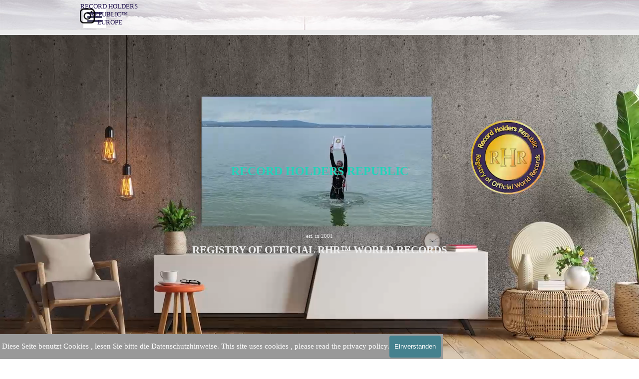

--- FILE ---
content_type: text/html
request_url: https://recordholdersrepublic.com/
body_size: 20604
content:
<!DOCTYPE html><!-- HTML5 -->
<html prefix="og: http://ogp.me/ns#" lang="de-DE" dir="ltr">
	<head>
		<title>Record Holders Republic™ EUROPE</title>
		<meta charset="utf-8" />
		<!--[if IE]><meta http-equiv="ImageToolbar" content="False" /><![endif]-->
		<meta name="author" content="b-xpressed  " />
		<meta name="generator" content="Incomedia WebSite X5 Pro 2025.2.5 - www.websitex5.com" />
		<meta name="description" content="world records,  weltrekord, weltrekordversuch, world record attempt, rekordrichter, super human,super humans, dean gould, throwdini, david adamovich, headbalancer, john evans, trampbike,radquartier,timezone,scintilla, lia mutisari rhrindonesia, Bahasa, radquartier, robin specht, tv, zdf,ard,rtl,prosieben,redesven,headbalancer,jeffreykorthmotorshow,b-xpressed,zdf,ard,constantin entertainment, brainpool, redseven,recordporlapaz," />
		<meta name="keywords" content="recordholdersrepublic, RHR, RHR Europe, RHR Germany, world-record-company, world-record-factory, b-xpressed, David Adamovich, Dean Gould, Chris Rider, Tazio Biondo Gavioli, Günter Bugl, Lia Mutisari, John Evans, RHR Indonesia, World Record, World record attempt, world record certificate, world record, world record attempt, fantastic, amazing, achieved a world record, we care for world records, Tekin Dogan, b-xpressed.com, human achievements, a governing body for world records, world record holder, world record adjudicator, longest song in the world, registry of offical world records, stay at home,  " />
		<meta property="og:locale" content="de" />
		<meta property="og:type" content="website" />
		<meta property="og:url" content="https://www.recordholdersrepublic.com/index.html" />
		<meta property="og:title" content="HOME" />
		<meta property="og:site_name" content="Record Holders Republic™ EUROPE" />
		<meta name="viewport" content="width=device-width, initial-scale=1" />
		
		<link rel="stylesheet" href="style/reset.css?2025-2-5-0" media="screen,print" />
		<link rel="stylesheet" href="style/print.css?2025-2-5-0" media="print" />
		<link rel="stylesheet" href="style/style.css?2025-2-5-0" media="screen,print" />
		<link rel="stylesheet" href="style/template.css?2025-2-5-0" media="screen" />
		<style type="text/css">#pluginAppObj_33 { width: 100%; }</style>
		<style type="text/css">#pluginAppObj_34 { width: 100%; }</style>
		<style type="text/css">#pluginAppObj_39 { width: 100%; }</style>
		<style type="text/css">#pluginAppObj_40 { width: 100%; }</style>
		
		<link rel="stylesheet" href="pluginAppObj/imFooter_pluginAppObj_29/custom.css" media="screen, print" /><link rel="stylesheet" href="pluginAppObj/imFooter_pluginAppObj_34/custom.css" media="screen, print" />
		<link rel="stylesheet" href="pcss/index.css?2025-2-5-0-639003842108935297" media="screen,print" />
		<script src="res/jquery.js?2025-2-5-0"></script>
		<script src="res/x5engine.js?2025-2-5-0" data-files-version="2025-2-5-0"></script>
		
		<script src="pluginAppObj/imFooter_pluginAppObj_29/main.js"></script><script src="pluginAppObj/imFooter_pluginAppObj_34/main.js"></script>
		<script>
			window.onload = function(){ checkBrowserCompatibility('Der von Ihnen verwendete Browser unterstützt nicht die die Funktionen, die für die Anzeige dieser Website benötigt werden.','Der von Ihnen verwendete Browser unterstützt möglicherweise nicht die die Funktionen, die für die Anzeige dieser Website benötigt werden.','[1]Browser aktualisieren[/1] oder [2]Vorgang fortsetzen[/2].','http://outdatedbrowser.com/'); };
			x5engine.utils.currentPagePath = 'index.html';
			x5engine.boot.push(function () { x5engine.utils.imCodeProtection('b-xpressed  '); });
			x5engine.boot.push(function () { x5engine.parallax.start(); });
			x5engine.boot.push(function () { x5engine.imPageToTop.initializeButton({}); });
		</script>
		<link rel="icon" href="favicon.png?2025-2-5-0-639003842108146385" type="image/png" />
	</head>
	<body>
		<div id="imPageExtContainer">
			<div id="imPageIntContainer">
				<a class="screen-reader-only-even-focused" href="#imGoToCont" title="Überspringen Sie das Hauptmenü">Direkt zum Seiteninhalt</a>
				<div id="imHeaderBg"></div>
				<div id="imPage">
					<header id="imHeader">
						
						<div id="imHeaderObjects"><div id="imHeader_imMenuObject_01_wrapper" class="template-object-wrapper"><!-- UNSEARCHABLE --><a id="imHeader_imMenuObject_01_skip_menu" href="#imHeader_imMenuObject_01_after_menu" class="screen-reader-only-even-focused">Menü überspringen</a><div id="imHeader_imMenuObject_01"><nav id="imHeader_imMenuObject_01_container"><button type="button" class="clear-button-style hamburger-button hamburger-component" aria-label="Menü anzeigen"><span class="hamburger-bar"></span><span class="hamburger-bar"></span><span class="hamburger-bar"></span></button><div class="hamburger-menu-background-container hamburger-component">
	<div class="hamburger-menu-background menu-mobile menu-mobile-animated hidden">
		<button type="button" class="clear-button-style hamburger-menu-close-button" aria-label="Schließen"><span aria-hidden="true">&times;</span></button>
	</div>
</div>
<ul class="menu-mobile-animated hidden">
	<li class="imMnMnFirst imPage" data-link-paths=",/index.html,/">
<div class="label-wrapper">
<div class="label-inner-wrapper">
		<a class="label" href="index.html">
HOME		</a>
</div>
</div>
	</li><li class="imMnMnMiddle imLevel" data-link-paths=",/news.html" data-link-hash="-1004161370"><div class="label-wrapper"><div class="label-inner-wrapper"><a href="news.html" class="label" onclick="return x5engine.utils.location('news.html', null, false)">NEWS</a></div></div><ul data-original-position="open-bottom" class="open-bottom" style="opacity: 0;" >
	</ul></li><li class="imMnMnMiddle imLevel" data-link-paths=",/record-application.html" data-link-hash="-1004161807"><div class="label-wrapper"><div class="label-inner-wrapper"><a href="record-application.html" class="label" onclick="return x5engine.utils.location('record-application.html', null, false)">RECORD APPLICATION</a></div></div><ul data-original-position="open-bottom" class="open-bottom" style="opacity: 0;" >
	</ul></li><li class="imMnMnMiddle imLevel" data-link-paths=",/data-base.html" data-link-hash="-1004161218"><div class="label-wrapper"><div class="label-inner-wrapper"><a href="data-base.html" class="label" onclick="return x5engine.utils.location('data-base.html', null, false)">DATA BASE</a></div></div><ul data-original-position="open-bottom" class="open-bottom" style="opacity: 0;" >
	</ul></li><li class="imMnMnMiddle imLevel" data-link-paths=",/contact.html" data-link-hash="-1004162054"><div class="label-wrapper"><div class="label-inner-wrapper"><a href="contact.html" class="label" onclick="return x5engine.utils.location('contact.html', null, false)">CONTACT</a><button type="button" class="screen-reader-only clear-button-style toggle-submenu" aria-label="Untermenü anzeigen für CONTACT" aria-expanded="false" onclick="if ($(this).attr('aria-expanded') == 'true') event.stopImmediatePropagation(); $(this).closest('.imLevel').trigger(jQuery.Event($(this).attr('aria-expanded') == 'false' ? 'mouseenter' : 'mouseleave', { originalEvent: event } ));">▼</button></div></div><ul data-original-position="open-bottom" class="open-bottom" style="" >
	<li class="imMnMnFirst imPage" data-link-paths=",/privacy-policy.html">
<div class="label-wrapper">
<div class="label-inner-wrapper">
		<a class="label" href="privacy-policy.html">
Privacy Policy		</a>
</div>
</div>
	</li><li class="imMnMnLast imPage" data-link-paths=",/imprint-.html">
<div class="label-wrapper">
<div class="label-inner-wrapper">
		<a class="label" href="imprint-.html">
Imprint 		</a>
</div>
</div>
	</li></ul></li><li class="imMnMnMiddle imLevel"><div class="label-wrapper"><div class="label-inner-wrapper"><span class="label">SHOP</span><button type="button" class="screen-reader-only clear-button-style toggle-submenu" aria-label="Untermenü anzeigen für SHOP" aria-expanded="false" onclick="if ($(this).attr('aria-expanded') == 'true') event.stopImmediatePropagation(); $(this).closest('.imLevel').trigger(jQuery.Event($(this).attr('aria-expanded') == 'false' ? 'mouseenter' : 'mouseleave', { originalEvent: event } ));">▼</button></div></div><ul data-original-position="open-bottom" class="open-bottom" style="" >
	<li class="imMnMnFirst imPage" data-link-paths=",/merchandise.html">
<div class="label-wrapper">
<div class="label-inner-wrapper">
		<a class="label" href="merchandise.html">
MERCHANDISE		</a>
</div>
</div>
	</li><li class="imMnMnMiddle imPage" data-link-paths=",/certificates.html">
<div class="label-wrapper">
<div class="label-inner-wrapper">
		<a class="label" href="certificates.html">
CERTIFICATES		</a>
</div>
</div>
	</li><li class="imMnMnMiddle imPage" data-link-paths=",/medals.html">
<div class="label-wrapper">
<div class="label-inner-wrapper">
		<a class="label" href="medals.html">
MEDALS		</a>
</div>
</div>
	</li><li class="imMnMnLast imPage" data-link-paths=",/terms-conditions.html">
<div class="label-wrapper">
<div class="label-inner-wrapper">
		<a class="label" href="terms-conditions.html">
Terms&amp;Conditions		</a>
</div>
</div>
	</li></ul></li><li class="imMnMnLast imLevel"><div class="label-wrapper"><div class="label-inner-wrapper"><span class="label">RHR™ INTERNATIONAL</span><button type="button" class="screen-reader-only clear-button-style toggle-submenu" aria-label="Untermenü anzeigen für RHR™ INTERNATIONAL" aria-expanded="false" onclick="if ($(this).attr('aria-expanded') == 'true') event.stopImmediatePropagation(); $(this).closest('.imLevel').trigger(jQuery.Event($(this).attr('aria-expanded') == 'false' ? 'mouseenter' : 'mouseleave', { originalEvent: event } ));">▼</button></div></div><ul data-original-position="open-bottom" class="open-bottom" style="" >
	<li class="imMnMnFirst imPage" data-link-paths=",/about-rhr.html">
<div class="label-wrapper">
<div class="label-inner-wrapper">
		<a class="label" href="about-rhr.html">
ABOUT RHR		</a>
</div>
</div>
	</li><li class="imMnMnMiddle imPage" data-link-paths=",/europe.html">
<div class="label-wrapper">
<div class="label-inner-wrapper">
		<a class="label" href="europe.html">
EUROPE		</a>
</div>
</div>
	</li><li class="imMnMnMiddle imPage" data-link-paths=",/usa-.html">
<div class="label-wrapper">
<div class="label-inner-wrapper">
		<a class="label" href="usa-.html">
USA 		</a>
</div>
</div>
	</li><li class="imMnMnMiddle imPage" data-link-paths=",/uk-.html">
<div class="label-wrapper">
<div class="label-inner-wrapper">
		<a class="label" href="uk-.html">
UK 		</a>
</div>
</div>
	</li><li class="imMnMnMiddle imPage" data-link-paths=",/asia.html">
<div class="label-wrapper">
<div class="label-inner-wrapper">
		<a class="label" href="asia.html">
ASIA		</a>
</div>
</div>
	</li><li class="imMnMnLast imPage" data-link-paths=",/references.html">
<div class="label-wrapper">
<div class="label-inner-wrapper">
		<a class="label" href="references.html">
REFERENCES		</a>
</div>
</div>
	</li></ul></li></ul></nav></div><a id="imHeader_imMenuObject_01_after_menu" class="screen-reader-only-even-focused"></a><!-- UNSEARCHABLE END --><script>
var imHeader_imMenuObject_01_settings = {
	'menuId': 'imHeader_imMenuObject_01',
	'responsiveMenuEffect': 'slide',
	'responsiveMenuLevelOpenEvent': 'mouseover',
	'animationDuration': 1000,
}
x5engine.boot.push(function(){x5engine.initMenu(imHeader_imMenuObject_01_settings)});
$(function () {
    $('#imHeader_imMenuObject_01_container ul li').not('.imMnMnSeparator').each(function () {
        $(this).on('mouseenter', function (evt) {
            if (!evt.originalEvent) {
                evt.stopImmediatePropagation();
                evt.preventDefault();
                return;
            }
        });
    });
});
$(function () {$('#imHeader_imMenuObject_01_container ul li').not('.imMnMnSeparator').each(function () {    var $this = $(this), timeout = 0;    $this.on('mouseenter', function () {        if($(this).parents('#imHeader_imMenuObject_01_container-menu-opened').length > 0) return;         clearTimeout(timeout);        setTimeout(function () { $this.children('ul, .multiple-column').stop(false, false).fadeIn(); }, 250);    }).on('mouseleave', function () {        if($(this).parents('#imHeader_imMenuObject_01_container-menu-opened').length > 0) return;         timeout = setTimeout(function () { $this.children('ul, .multiple-column').stop(false, false).fadeOut(); }, 250);    });});});

</script>
</div><div id="imHeader_imObjectTitle_02_wrapper" class="template-object-wrapper"><div id="imHeader_imObjectTitle_02"><span id ="imHeader_imObjectTitle_02_text" >RECORD HOLDERS REPUBLIC™ EUROPE</span></div></div><div id="imHeader_imObjectImage_03_wrapper" class="template-object-wrapper"><div id="imHeader_imObjectImage_03"><div id="imHeader_imObjectImage_03_container"><a href="https://www.instagram.com/rhrgermany/" target="_blank"><img src="images/icon-1562139_1280_m3z4vx09.png" title="RHR Europe Intstagram" width="39" height="39" />
</a>
<script>
	x5engine.boot.push(function () {
		 x5engine.imagefx.pulse('#imHeader_imObjectImage_03_container img', '#imHeader_imObjectImage_03', 0.3, true);
	});
</script>
</div></div></div></div>
					</header>
					<div id="imStickyBarContainer">
						<div id="imStickyBarGraphics"></div>
						<div id="imStickyBar">
							<div id="imStickyBarObjects"><div id="imStickyBar_imMenuObject_04_wrapper" class="template-object-wrapper"><!-- UNSEARCHABLE --><a id="imStickyBar_imMenuObject_04_skip_menu" href="#imStickyBar_imMenuObject_04_after_menu" class="screen-reader-only-even-focused">Menü überspringen</a><div id="imStickyBar_imMenuObject_04"><nav id="imStickyBar_imMenuObject_04_container"><button type="button" class="clear-button-style hamburger-button hamburger-component" aria-label="Menü anzeigen"><span class="hamburger-bar"></span><span class="hamburger-bar"></span><span class="hamburger-bar"></span></button><div class="hamburger-menu-background-container hamburger-component">
	<div class="hamburger-menu-background menu-mobile menu-mobile-animated hidden">
		<button type="button" class="clear-button-style hamburger-menu-close-button" aria-label="Schließen"><span aria-hidden="true">&times;</span></button>
	</div>
</div>
<ul class="menu-mobile-animated hidden">
	<li class="imMnMnFirst imPage" data-link-paths=",/index.html,/">
<div class="label-wrapper">
<div class="label-inner-wrapper">
		<a class="label" href="index.html">
HOME		</a>
</div>
</div>
	</li><li class="imMnMnMiddle imLevel" data-link-paths=",/news.html" data-link-hash="-1004161370"><div class="label-wrapper"><div class="label-inner-wrapper"><a href="news.html" class="label" onclick="return x5engine.utils.location('news.html', null, false)">NEWS</a></div></div><ul data-original-position="open-bottom" class="open-bottom" style="opacity: 0;" >
	</ul></li><li class="imMnMnMiddle imLevel" data-link-paths=",/record-application.html" data-link-hash="-1004161807"><div class="label-wrapper"><div class="label-inner-wrapper"><a href="record-application.html" class="label" onclick="return x5engine.utils.location('record-application.html', null, false)">RECORD APPLICATION</a></div></div><ul data-original-position="open-bottom" class="open-bottom" style="opacity: 0;" >
	</ul></li><li class="imMnMnMiddle imLevel" data-link-paths=",/data-base.html" data-link-hash="-1004161218"><div class="label-wrapper"><div class="label-inner-wrapper"><a href="data-base.html" class="label" onclick="return x5engine.utils.location('data-base.html', null, false)">DATA BASE</a></div></div><ul data-original-position="open-bottom" class="open-bottom" style="opacity: 0;" >
	</ul></li><li class="imMnMnMiddle imLevel" data-link-paths=",/contact.html" data-link-hash="-1004162054"><div class="label-wrapper"><div class="label-inner-wrapper"><a href="contact.html" class="label" onclick="return x5engine.utils.location('contact.html', null, false)">CONTACT</a><button type="button" class="screen-reader-only clear-button-style toggle-submenu" aria-label="Untermenü anzeigen für CONTACT" aria-expanded="false" onclick="if ($(this).attr('aria-expanded') == 'true') event.stopImmediatePropagation(); $(this).closest('.imLevel').trigger(jQuery.Event($(this).attr('aria-expanded') == 'false' ? 'mouseenter' : 'mouseleave', { originalEvent: event } ));">▼</button></div></div><ul data-original-position="open-bottom" class="open-bottom" style="" >
	<li class="imMnMnFirst imPage" data-link-paths=",/privacy-policy.html">
<div class="label-wrapper">
<div class="label-inner-wrapper">
		<a class="label" href="privacy-policy.html">
Privacy Policy		</a>
</div>
</div>
	</li><li class="imMnMnLast imPage" data-link-paths=",/imprint-.html">
<div class="label-wrapper">
<div class="label-inner-wrapper">
		<a class="label" href="imprint-.html">
Imprint 		</a>
</div>
</div>
	</li></ul></li><li class="imMnMnMiddle imLevel"><div class="label-wrapper"><div class="label-inner-wrapper"><span class="label">SHOP</span><button type="button" class="screen-reader-only clear-button-style toggle-submenu" aria-label="Untermenü anzeigen für SHOP" aria-expanded="false" onclick="if ($(this).attr('aria-expanded') == 'true') event.stopImmediatePropagation(); $(this).closest('.imLevel').trigger(jQuery.Event($(this).attr('aria-expanded') == 'false' ? 'mouseenter' : 'mouseleave', { originalEvent: event } ));">▼</button></div></div><ul data-original-position="open-bottom" class="open-bottom" style="" >
	<li class="imMnMnFirst imPage" data-link-paths=",/merchandise.html">
<div class="label-wrapper">
<div class="label-inner-wrapper">
		<a class="label" href="merchandise.html">
MERCHANDISE		</a>
</div>
</div>
	</li><li class="imMnMnMiddle imPage" data-link-paths=",/certificates.html">
<div class="label-wrapper">
<div class="label-inner-wrapper">
		<a class="label" href="certificates.html">
CERTIFICATES		</a>
</div>
</div>
	</li><li class="imMnMnMiddle imPage" data-link-paths=",/medals.html">
<div class="label-wrapper">
<div class="label-inner-wrapper">
		<a class="label" href="medals.html">
MEDALS		</a>
</div>
</div>
	</li><li class="imMnMnLast imPage" data-link-paths=",/terms-conditions.html">
<div class="label-wrapper">
<div class="label-inner-wrapper">
		<a class="label" href="terms-conditions.html">
Terms&amp;Conditions		</a>
</div>
</div>
	</li></ul></li><li class="imMnMnLast imLevel"><div class="label-wrapper"><div class="label-inner-wrapper"><span class="label">RHR™ INTERNATIONAL</span><button type="button" class="screen-reader-only clear-button-style toggle-submenu" aria-label="Untermenü anzeigen für RHR™ INTERNATIONAL" aria-expanded="false" onclick="if ($(this).attr('aria-expanded') == 'true') event.stopImmediatePropagation(); $(this).closest('.imLevel').trigger(jQuery.Event($(this).attr('aria-expanded') == 'false' ? 'mouseenter' : 'mouseleave', { originalEvent: event } ));">▼</button></div></div><ul data-original-position="open-bottom" class="open-bottom" style="" >
	<li class="imMnMnFirst imPage" data-link-paths=",/about-rhr.html">
<div class="label-wrapper">
<div class="label-inner-wrapper">
		<a class="label" href="about-rhr.html">
ABOUT RHR		</a>
</div>
</div>
	</li><li class="imMnMnMiddle imPage" data-link-paths=",/europe.html">
<div class="label-wrapper">
<div class="label-inner-wrapper">
		<a class="label" href="europe.html">
EUROPE		</a>
</div>
</div>
	</li><li class="imMnMnMiddle imPage" data-link-paths=",/usa-.html">
<div class="label-wrapper">
<div class="label-inner-wrapper">
		<a class="label" href="usa-.html">
USA 		</a>
</div>
</div>
	</li><li class="imMnMnMiddle imPage" data-link-paths=",/uk-.html">
<div class="label-wrapper">
<div class="label-inner-wrapper">
		<a class="label" href="uk-.html">
UK 		</a>
</div>
</div>
	</li><li class="imMnMnMiddle imPage" data-link-paths=",/asia.html">
<div class="label-wrapper">
<div class="label-inner-wrapper">
		<a class="label" href="asia.html">
ASIA		</a>
</div>
</div>
	</li><li class="imMnMnLast imPage" data-link-paths=",/references.html">
<div class="label-wrapper">
<div class="label-inner-wrapper">
		<a class="label" href="references.html">
REFERENCES		</a>
</div>
</div>
	</li></ul></li></ul></nav></div><a id="imStickyBar_imMenuObject_04_after_menu" class="screen-reader-only-even-focused"></a><!-- UNSEARCHABLE END --><script>
var imStickyBar_imMenuObject_04_settings = {
	'menuId': 'imStickyBar_imMenuObject_04',
	'responsiveMenuEffect': 'slide',
	'responsiveMenuLevelOpenEvent': 'mouseover',
	'animationDuration': 1000,
}
x5engine.boot.push(function(){x5engine.initMenu(imStickyBar_imMenuObject_04_settings)});
$(function () {
    $('#imStickyBar_imMenuObject_04_container ul li').not('.imMnMnSeparator').each(function () {
        $(this).on('mouseenter', function (evt) {
            if (!evt.originalEvent) {
                evt.stopImmediatePropagation();
                evt.preventDefault();
                return;
            }
        });
    });
});
$(function () {$('#imStickyBar_imMenuObject_04_container ul li').not('.imMnMnSeparator').each(function () {    var $this = $(this), timeout = 0;    $this.on('mouseenter', function () {        if($(this).parents('#imStickyBar_imMenuObject_04_container-menu-opened').length > 0) return;         clearTimeout(timeout);        setTimeout(function () { $this.children('ul, .multiple-column').stop(false, false).fadeIn(); }, 250);    }).on('mouseleave', function () {        if($(this).parents('#imStickyBar_imMenuObject_04_container-menu-opened').length > 0) return;         timeout = setTimeout(function () { $this.children('ul, .multiple-column').stop(false, false).fadeOut(); }, 250);    });});});

</script>
</div><div id="imStickyBar_imObjectImage_05_wrapper" class="template-object-wrapper"><div id="imStickyBar_imObjectImage_05"><div id="imStickyBar_imObjectImage_05_container"><a href="https://www.instagram.com/rhrgermany/" target="_blank"><img src="images/icon-1562139_1280_w92b05s5.png" title="RHR Europe Intstagram" width="39" height="39" />
</a>
<script>
	x5engine.boot.push(function () {
		 x5engine.imagefx.pulse('#imStickyBar_imObjectImage_05_container img', '#imStickyBar_imObjectImage_05', 0.3, true);
	});
</script>
</div></div></div></div>
						</div>
					</div>
					<div id="imSideBar">
						<div id="imSideBarObjects"></div>
					</div>
					<div id="imContentGraphics"></div>
					<main id="imContent">
						<a id="imGoToCont"></a>
						<div id="imPageRow_1" class="imPageRow imParallax">
						<div style="position: absolute; top: 0; left: 0; right: 0; bottom: 0; overflow: hidden;"><div id="imPageRowGraphics_1" class="imParallaxBackground" data-parallax-direction="fixed" data-parallax-zoom="30" ><div id="imPageRowGraphicsVideo_1_wrapper" ><video id="imPageRowGraphicsVideo_1" class="imPageRowGraphicsVideo" src="video/RHR-MOVIE-2024_3.mp4" autoplay loop playsinline muted ></video>
						<script>
						   var video = document.querySelector('#imPageRowGraphicsVideo_1');
						   var promise = video.play();
						   if (promise !== undefined) {
						       promise.then(_ => {
						           video.muted = false;
						           if (video.paused) {
						               video.muted = true;
						               video.play();
						           }
						       });
						   }
						</script>
						</div></div></div>
						</div>
						<div id="imCell_33" class=""> <div id="imCellStyleGraphics_33" ></div><div id="imCellStyleBorders_33"></div><!-- Simple Separator v.2 --><div id="pluginAppObj_33" style="direction: ltr;">
						            <div style="width: 100%; height: 200px"></div>
						        </div></div><div id="imCell_36" class=""> <div id="imCellStyleGraphics_36" ></div><div id="imCellStyleBorders_36"></div><div id="imObjectTitle_36"><span id ="imObjectTitle_36_text" >RECORD HOLDERS REPUBLIC</span></div></div><div id="imCell_38" class=""> <div id="imCellStyleGraphics_38" ></div><div id="imCellStyleBorders_38"></div><div id="imTextObject_38">
							<div data-index="0"  class="text-tab-content grid-prop current-tab "  id="imTextObject_38_tab0" style="opacity: 1; " role="tabpanel" tabindex="0">
								<div class="text-inner">
									<div class="imTACenter"><div data-line-height="2"><span class="fs8lh1-5 cf1">est. in 2001</span></div><div data-line-height="2"><span class="cf1"><b><span class="fs16lh1-5">REGISTRY OF OFFICIAL</span><span class="fs16lh1-5"> </span></b><b><span class="fs16lh1-5">RHR™</span></b><b class="fs14lh1-5"><span class="fs16lh1-5"> </span><span class="fs16lh1-5">WORLD RECORDS</span></b></span></div><div data-line-height="2"><br></div></div><div class="imTACenter"><span class="fs18lh1-5 cb1"><b><span class=""><br></span></b></span></div><div class="imTACenter"><br></div><p></p>
								</div>
							</div>
						
						</div>
						</div><div id="imCell_34" class=""> <div id="imCellStyleGraphics_34" ></div><div id="imCellStyleBorders_34"></div><!-- Simple Separator v.2 --><div id="pluginAppObj_34" style="direction: ltr;">
						            <div style="width: 100%; height: 100px"></div>
						        </div></div><div id="imPageRow_2" class="imPageRow">
						<div style="position: absolute; top: 0; left: 0; right: 0; bottom: 0; overflow: hidden;"><div id="imPageRowGraphics_2" ></div></div>
						</div>
						<div id="imCell_1" class=""> <div id="imCellStyleGraphics_1" ></div><div id="imCellStyleBorders_1"></div><div id="imTextObject_01">
							<div data-index="0"  class="text-tab-content grid-prop current-tab "  id="imTextObject_01_tab0" style="opacity: 1; " role="tabpanel" tabindex="0">
								<div class="text-inner">
									<div class="imTACenter"><div data-line-height="2"><b class="fs18lh1-5 cf1 cb1"><span class="">CHECK OUT SOME OF </span>OUR WORLD RHR™RECORD HOLDERS</b><br></div><div data-line-height="2"><b class="fs18lh1-5 cf1 cb1"><br></b></div><div data-line-height="2"><b class="fs14lh1-5 cf1 cb1"><a href="contact.html" class="imCssLink" onclick="return x5engine.utils.location('contact.html', null, false)">CONTACT US</a></b></div><div data-line-height="2"><br></div><div data-line-height="2"><a href="https://www.instagram.com/rhrgermany/" target="_blank" class="imCssLink inline-block"><img class="image-0" src="images/insta.png"  width="75" height="75" /></a><br></div></div><p></p>
								</div>
							</div>
						
						</div>
						</div><div id="imPageRow_3" class="imPageRow">
						
						</div>
						<div id="imCell_39" class=""> <div id="imCellStyleGraphics_39" ></div><div id="imCellStyleBorders_39"></div><!-- Simple Separator v.2 --><div id="pluginAppObj_39" style="direction: ltr;">
						            <div style="width: 100%; height: 10px"></div>
						        </div></div><div id="imPageRow_4" class="imPageRow imParallax">
						<div style="position: absolute; top: 0; left: 0; right: 0; bottom: 0; overflow: hidden;"><div id="imPageRowGraphics_4" class="imParallaxBackground" data-parallax-direction="fixed" data-parallax-zoom="100" ></div></div>
						</div>
						<div id="imCell_43" class=""> <div id="imCellStyleGraphics_43" ></div><div id="imCellStyleBorders_43"></div><script>
						var showbox_imObjectGallery_43 = 
						 { startIndex: 0 , showThumbs: true, media:[
						
						{type: "image", url: "gallery/Monye.jpg", width: 749, height: 562, description: "", thumbUrl: "gallery/Monye_sb_thumb.png" },
						{type: "image", url: "gallery/Mamo-Constance-2025-Kopie.jpg", width: 749, height: 562, description: "", thumbUrl: "gallery/Mamo-Constance-2025-Kopie_sb_thumb.png" },
						{type: "image", url: "gallery/Kern-Altidute-Ski-Kopie.jpg", width: 749, height: 562, description: "", thumbUrl: "gallery/Kern-Altidute-Ski-Kopie_sb_thumb.png" },
						{type: "image", url: "gallery/tharp-2-rhr-800_26hjcz99.jpg", width: 749, height: 562, description: "", thumbUrl: "gallery/tharp-2-rhr-800_sb_thumb.png" },
						{type: "image", url: "gallery/RHR_800_mario_silvestri_2_c32b27xk.jpg", width: 749, height: 562, description: "", thumbUrl: "gallery/RHR_800_mario_silvestri_2_sb_thumb.png" },
						{type: "image", url: "gallery/RHR_Most_Ski_Lifts_3_mclod839.jpg", width: 749, height: 562, description: "", thumbUrl: "gallery/RHR_Most_Ski_Lifts_3_sb_thumb.png" },
						{type: "image", url: "gallery/tharp-1-rhr-800_ka0y2w0k.jpg", width: 749, height: 562, description: "", thumbUrl: "gallery/tharp-1-rhr-800_sb_thumb.png" },
						{type: "image", url: "gallery/RHR_Chris_Boehm_steamroller_800_1_6mw5bntq.jpg", width: 749, height: 562, description: "", thumbUrl: "gallery/RHR_Chris_Boehm_steamroller_800_1_sb_thumb.png" },
						{type: "image", url: "gallery/RHR_Most_Ski_Lifts_4_0txhjsjj.jpg", width: 749, height: 562, description: "", thumbUrl: "gallery/RHR_Most_Ski_Lifts_4_sb_thumb.png" },
						{type: "image", url: "gallery/RHR_Killa_Sebi_Headslide.jpg", width: 749, height: 562, description: "", thumbUrl: "gallery/RHR_Killa_Sebi_Headslide_sb_thumb.png" },
						{type: "image", url: "gallery/RHR_Records_Joseph_hess_8001_30iqcyyq.jpg", width: 749, height: 562, description: "", thumbUrl: "gallery/RHR_Records_Joseph_hess_8001_sb_thumb.png" },
						{type: "image", url: "gallery/RHR_Most_Ski_Lifts_5_m0r9ps1d.jpg", width: 749, height: 562, description: "", thumbUrl: "gallery/RHR_Most_Ski_Lifts_5_sb_thumb.png" },
						{type: "image", url: "gallery/RHR_Records_Highest_Salmon_Ladder_Jump_SCHMITT.jpg", width: 749, height: 562, description: "", thumbUrl: "gallery/RHR_Records_Highest_Salmon_Ladder_Jump_SCHMITT_sb_thumb.png" },
						{type: "image", url: "gallery/eggbalnacer_web_jpg_hxo79ir2.jpg", width: 749, height: 562, description: "", thumbUrl: "gallery/eggbalnacer_web_jpg_sb_thumb.png" },
						{type: "image", url: "gallery/RHR_Sirus_Madjderey_3.jpg", width: 749, height: 562, description: "", thumbUrl: "gallery/RHR_Sirus_Madjderey_3_sb_thumb.png" },
						{type: "image", url: "gallery/RHR_Richard_Plaud_7.png", width: 749, height: 562, description: "", thumbUrl: "gallery/RHR_Richard_Plaud_7_sb_thumb.png" },
						{type: "image", url: "gallery/RHR_Most_Ski_Lifts_2_ecuyzb8a.jpg", width: 749, height: 562, description: "", thumbUrl: "gallery/RHR_Most_Ski_Lifts_2_sb_thumb.png" },
						{type: "image", url: "gallery/RHR_Records_Highest_Salmon_Ladder_Jump_group.jpg", width: 749, height: 562, description: "", thumbUrl: "gallery/RHR_Records_Highest_Salmon_Ladder_Jump_group_sb_thumb.png" },
						{type: "image", url: "gallery/RHR_Records_Joseph_hess_8005_5sgjudx4.jpg", width: 749, height: 562, description: "", thumbUrl: "gallery/RHR_Records_Joseph_hess_8005_sb_thumb.png" },
						{type: "image", url: "gallery/RHR_Records_800_Melli_Schmitt.jpg", width: 749, height: 562, description: "", thumbUrl: "gallery/RHR_Records_800_Melli_Schmitt_sb_thumb.png" },
						{type: "image", url: "gallery/RHR_Records_Joseph_hess_8003_anyrgtb5.jpg", width: 749, height: 562, description: "", thumbUrl: "gallery/RHR_Records_Joseph_hess_8003_sb_thumb.png" },
						{type: "image", url: "gallery/RHR_Richard_Plaud_5_k8fv4j50.png", width: 749, height: 562, description: "", thumbUrl: "gallery/RHR_Richard_Plaud_5_sb_thumb.png" },
						{type: "image", url: "gallery/RHR_Record_Juergen_Mueller_NInja_Opi_9.png", width: 749, height: 562, description: "", thumbUrl: "gallery/RHR_Record_Juergen_Mueller_NInja_Opi_9_sb_thumb.png" },
						{type: "image", url: "gallery/RHR_Mirko_Rainer_4_f6pnnv0b.png", width: 749, height: 562, description: "", thumbUrl: "gallery/RHR_Mirko_Rainer_4_sb_thumb.png" },
						{type: "image", url: "gallery/RHR_Sirus_Madjderey_2_y4yv0tcq.jpg", width: 749, height: 562, description: "", thumbUrl: "gallery/RHR_Sirus_Madjderey_2_sb_thumb.png" },
						{type: "image", url: "gallery/RHR_Richard_Plaud_4_7rqo22lo.png", width: 749, height: 562, description: "", thumbUrl: "gallery/RHR_Richard_Plaud_4_sb_thumb.png" },
						{type: "image", url: "gallery/RHR_Records_Joseph_hess_8004_h7bsrbgl.jpg", width: 749, height: 562, description: "", thumbUrl: "gallery/RHR_Records_Joseph_hess_8004_sb_thumb.png" },
						{type: "image", url: "gallery/RHR_Daniel_Weisshoff_KK4.jpg", width: 749, height: 562, description: "", thumbUrl: "gallery/RHR_Daniel_Weisshoff_KK4_sb_thumb.png" },
						{type: "image", url: "gallery/RHR_Records_Highest_Salmon_Ladder_Jump_Mueller.jpg", width: 749, height: 562, description: "", thumbUrl: "gallery/RHR_Records_Highest_Salmon_Ladder_Jump_Mueller_sb_thumb.png" },
						{type: "image", url: "gallery/RHR_Records_Highest_Salmon_Ladder_Jump_Dopf.jpg", width: 749, height: 562, description: "", thumbUrl: "gallery/RHR_Records_Highest_Salmon_Ladder_Jump_Dopf_sb_thumb.png" },
						{type: "image", url: "gallery/RHR_Record_Juergen_Mueller_NInja_Opi_3_i9nxei1s.png", width: 749, height: 562, description: "", thumbUrl: "gallery/RHR_Record_Juergen_Mueller_NInja_Opi_3_sb_thumb.png" },
						{type: "image", url: "gallery/RHR_Richard_Plaud_6_a4v3wv5x.png", width: 749, height: 562, description: "", thumbUrl: "gallery/RHR_Richard_Plaud_6_sb_thumb.png" },
						{type: "image", url: "gallery/RHR_Richard_Plaud_1_sfainj7a.png", width: 749, height: 562, description: "", thumbUrl: "gallery/RHR_Richard_Plaud_1_sb_thumb.png" },
						{type: "image", url: "gallery/RHR_Sirus_Madjderey_1_mc3xobzm.jpg", width: 749, height: 562, description: "", thumbUrl: "gallery/RHR_Sirus_Madjderey_1_sb_thumb.png" },
						{type: "image", url: "gallery/RHR_Daniel_Weisshoff_a_4b3c5p8q.jpg", width: 749, height: 562, description: "", thumbUrl: "gallery/RHR_Daniel_Weisshoff_a_sb_thumb.png" },
						{type: "image", url: "gallery/RHR_Mirko_Rainer_1_c483fn8h.png", width: 749, height: 562, description: "", thumbUrl: "gallery/RHR_Mirko_Rainer_1_sb_thumb.png" },
						{type: "image", url: "gallery/RHR_Records_Richard_Plaud_Eiffel_Tower_1_15pq7bhx.jpg", width: 749, height: 562, description: "", thumbUrl: "gallery/RHR_Records_Richard_Plaud_Eiffel_Tower_1_sb_thumb.png" },
						{type: "image", url: "gallery/RHR_Record_Juergen_Mueller_NInja_Opi_6_ve2mx83h.png", width: 749, height: 562, description: "", thumbUrl: "gallery/RHR_Record_Juergen_Mueller_NInja_Opi_6_sb_thumb.png" },
						{type: "image", url: "gallery/RHR_Taylor-Grayson-cool_5u7avs5i.jpg", width: 749, height: 562, description: "", thumbUrl: "gallery/RHR_Taylor-Grayson-cool_sb_thumb.png" },
						{type: "image", url: "gallery/ksh2RHR_Records_800_2001_nbz2m3d0.jpg", width: 749, height: 562, description: "", thumbUrl: "gallery/ksh2RHR_Records_800_2001_sb_thumb.png" },
						{type: "image", url: "gallery/RHR_Richard_Plaud_3_18mlfzmr.png", width: 749, height: 562, description: "", thumbUrl: "gallery/RHR_Richard_Plaud_3_sb_thumb.png" },
						{type: "image", url: "gallery/RHR_Daniel_Weisshoff_c_02zl80v0.jpg", width: 749, height: 562, description: "", thumbUrl: "gallery/RHR_Daniel_Weisshoff_c_sb_thumb.png" },
						{type: "image", url: "gallery/RHR_Mirko_Rainer_5_mp0citko.png", width: 749, height: 562, description: "", thumbUrl: "gallery/RHR_Mirko_Rainer_5_sb_thumb.png" },
						{type: "image", url: "gallery/Matthias-Beer-RHR-1_jq7kpe56.jpg", width: 749, height: 562, description: "", thumbUrl: "gallery/Matthias-Beer-RHR-1_sb_thumb.png" },
						{type: "image", url: "gallery/RHR_Record_Juergen_Mueller_NInja_Opi_7_dmdjpyf2.png", width: 749, height: 562, description: "", thumbUrl: "gallery/RHR_Record_Juergen_Mueller_NInja_Opi_7_sb_thumb.png" },
						{type: "image", url: "gallery/RHR_Daniel_Weisshoff_d_hbv0350i.jpg", width: 749, height: 562, description: "", thumbUrl: "gallery/RHR_Daniel_Weisshoff_d_sb_thumb.png" },
						{type: "image", url: "gallery/RHR-Tori-Kubick-1_8g20ouit.gif", width: 749, height: 562, description: "", thumbUrl: "gallery/RHR-Tori-Kubick-1_sb_thumb.png" },
						{type: "image", url: "gallery/RHR_Daniel_Weisshoff_g_su60nuhl.jpg", width: 749, height: 562, description: "", thumbUrl: "gallery/RHR_Daniel_Weisshoff_g_sb_thumb.png" },
						{type: "image", url: "gallery/RHR_Mehmet_UM1.jpg", width: 749, height: 562, description: "", thumbUrl: "gallery/RHR_Mehmet_UM1_sb_thumb.png" },
						{type: "image", url: "gallery/RHR_Tauri_Hairhanging_3_to3eudrg.jpg", width: 749, height: 562, description: "", thumbUrl: "gallery/RHR_Tauri_Hairhanging_3_sb_thumb.png" },
						{type: "image", url: "gallery/RHR_Daniel_Weisshoff_k_wn01ji0k.jpg", width: 749, height: 562, description: "", thumbUrl: "gallery/RHR_Daniel_Weisshoff_k_sb_thumb.png" },
						{type: "image", url: "gallery/RHR_Kevin_Crew.jpg", width: 749, height: 562, description: "", thumbUrl: "gallery/RHR_Kevin_Crew_sb_thumb.png" },
						{type: "image", url: "gallery/RHR_Daniel_Weisshoff_Dr_Olaf_Schedler.jpg", width: 749, height: 562, description: "", thumbUrl: "gallery/RHR_Daniel_Weisshoff_Dr_Olaf_Schedler_sb_thumb.png" },
						{type: "image", url: "gallery/RHR_Tazio_crane_1_5q97cn8m.jpg", width: 749, height: 562, description: "", thumbUrl: "gallery/RHR_Tazio_crane_1_sb_thumb_pd6yq3ro.png" },
						{type: "image", url: "gallery/RHR_Records_Matthias-Beer22_gew9cjch.jpg", width: 749, height: 562, description: "", thumbUrl: "gallery/RHR_Records_Matthias-Beer22_sb_thumb.png" },
						{type: "image", url: "gallery/RHR_Daniel_Weisshoff_KK1.jpg", width: 749, height: 562, description: "", thumbUrl: "gallery/RHR_Daniel_Weisshoff_KK1_sb_thumb.png" },
						{type: "image", url: "gallery/RHR_JF_Paris_1_wcws8t8d.jpg", width: 749, height: 562, description: "", thumbUrl: "gallery/RHR_JF_Paris_1_sb_thumb.png" },
						{type: "image", url: "gallery/RHR_Daniel_Weisshoff_f_4vb7pojy.jpg", width: 749, height: 562, description: "", thumbUrl: "gallery/RHR_Daniel_Weisshoff_f_sb_thumb.png" },
						{type: "image", url: "gallery/RHR_Tauri_Hairhanging4.jpg", width: 749, height: 562, description: "", thumbUrl: "gallery/RHR_Tauri_Hairhanging4_sb_thumb.png" },
						{type: "image", url: "gallery/RHR_Kevin2.jpg", width: 749, height: 562, description: "", thumbUrl: "gallery/RHR_Kevin2_sb_thumb.png" },
						{type: "image", url: "gallery/RHR_Records_Matthias_beer_3_azihmji6.jpg", width: 749, height: 562, description: "", thumbUrl: "gallery/RHR_Records_Matthias_beer_3_sb_thumb.png" },
						{type: "image", url: "gallery/RHR_Tauri_Tartu_2_sx7pqp9w.jpg", width: 749, height: 562, description: "", thumbUrl: "gallery/RHR_Tauri_Tartu_2_sb_thumb.png" },
						{type: "image", url: "gallery/RHR_Matthias_Richter_l3_uh4nrzgn.jpg", width: 749, height: 562, description: "", thumbUrl: "gallery/RHR_Matthias_Richter_l3_sb_thumb.png" },
						{type: "image", url: "gallery/RHR_Mehmet_UM_3_1wp75tif.jpg", width: 749, height: 562, description: "", thumbUrl: "gallery/RHR_Mehmet_UM_3_sb_thumb.png" },
						{type: "image", url: "gallery/im6_s29d0cuu.gif", width: 749, height: 562, description: "", thumbUrl: "gallery/im6_sb_thumb.png" },
						{type: "image", url: "gallery/TLJ_1_gt544d1r.jpg", width: 749, height: 562, description: "", thumbUrl: "gallery/TLJ_1_sb_thumb.png" },
						{type: "image", url: "gallery/RHR_Records_Matthias_beer_4_yp6rr6eg.jpg", width: 749, height: 562, description: "", thumbUrl: "gallery/RHR_Records_Matthias_beer_4_sb_thumb.png" },
						{type: "image", url: "gallery/AH_Beer_Bench_8001_hwqbnda3.gif", width: 749, height: 562, description: "", thumbUrl: "gallery/AH_Beer_Bench_8001_sb_thumb.png" },
						{type: "image", url: "gallery/RHR_Tazio_crane_3_fpssehcf.jpg", width: 749, height: 562, description: "", thumbUrl: "gallery/RHR_Tazio_crane_3_sb_thumb_um6pon1a.png" },
						{type: "image", url: "gallery/RHR_Linder_cert_6_sapszwht.gif", width: 749, height: 562, description: "", thumbUrl: "gallery/RHR_Linder_cert_6_sb_thumb_f3t9jas2.png" },
						{type: "image", url: "gallery/thomas_the_king_48k6xhdf.jpg", width: 749, height: 562, description: "", thumbUrl: "gallery/thomas_the_king_sb_thumb.png" },
						{type: "image", url: "gallery/RHR_JF_Paris_2_xp04rkfl.jpg", width: 749, height: 562, description: "", thumbUrl: "gallery/RHR_JF_Paris_2_sb_thumb.png" },
						{type: "image", url: "gallery/im7_3feytb3c.gif", width: 749, height: 562, description: "", thumbUrl: "gallery/im7_sb_thumb.png" },
						{type: "image", url: "gallery/RHR_Rocco_1_800.gif", width: 749, height: 562, description: "", thumbUrl: "gallery/RHR_Rocco_1_800_sb_thumb.png" },
						{type: "image", url: "gallery/RHR_Tori_Kubick_2_w9kfmvz3.gif", width: 749, height: 562, description: "", thumbUrl: "gallery/RHR_Tori_Kubick_2_sb_thumb.png" },
						{type: "image", url: "gallery/RHR_Kevin4.jpg", width: 749, height: 562, description: "", thumbUrl: "gallery/RHR_Kevin4_sb_thumb.png" },
						{type: "image", url: "gallery/RHR_Matthias_Richter_l1_pr0vhkpj.jpg", width: 749, height: 562, description: "", thumbUrl: "gallery/RHR_Matthias_Richter_l1_sb_thumb.png" },
						{type: "image", url: "gallery/rhr_steffie4_kd6hmfeb.gif", width: 749, height: 562, description: "", thumbUrl: "gallery/rhr_steffie4_sb_thumb.png" },
						{type: "image", url: "gallery/im3_bhze0zju.gif", width: 749, height: 562, description: "", thumbUrl: "gallery/im3_sb_thumb.png" },
						{type: "image", url: "gallery/RHR_Kevin1.jpg", width: 749, height: 562, description: "", thumbUrl: "gallery/RHR_Kevin1_sb_thumb.png" },
						{type: "image", url: "gallery/RHR_TORI_KUBICK_3_nlirgp1e.gif", width: 749, height: 562, description: "", thumbUrl: "gallery/RHR_TORI_KUBICK_3_sb_thumb.png" },
						{type: "image", url: "gallery/RHR_Matthias_Richter_l2_csu9phg9.jpg", width: 749, height: 562, description: "", thumbUrl: "gallery/RHR_Matthias_Richter_l2_sb_thumb.png" },
						{type: "image", url: "gallery/Thomas_Claudio.jpg", width: 749, height: 562, description: "", thumbUrl: "gallery/Thomas_Claudio_sb_thumb.png" },
						{type: "image", url: "gallery/RHR_Mamo_09g_xbu0xnvw.gif", width: 749, height: 562, description: "", thumbUrl: "gallery/RHR_Mamo_09g_sb_thumb.png" },
						{type: "image", url: "gallery/im8_zluy4yw1.gif", width: 749, height: 562, description: "", thumbUrl: "gallery/im8_sb_thumb.png" },
						{type: "image", url: "gallery/Axel_Schmitt_RHR_c1_2prftx16.gif", width: 749, height: 562, description: "", thumbUrl: "gallery/Axel_Schmitt_RHR_c1_sb_thumb.png" },
						{type: "image", url: "gallery/im4_6udb3d69.gif", width: 749, height: 562, description: "", thumbUrl: "gallery/im4_sb_thumb.png" },
						{type: "image", url: "gallery/AH_Beer_Bench_8002_ktghskl9.gif", width: 749, height: 562, description: "", thumbUrl: "gallery/AH_Beer_Bench_8002_sb_thumb.png" },
						{type: "image", url: "gallery/RHR_Matthias_Richter_MOTO5.gif", width: 749, height: 562, description: "", thumbUrl: "gallery/RHR_Matthias_Richter_MOTO5_sb_thumb.png" },
						{type: "image", url: "gallery/im12_8xve8vgm.gif", width: 749, height: 562, description: "", thumbUrl: "gallery/im12_sb_thumb.png" },
						{type: "image", url: "gallery/RHR_Nik_LInder_800r1_s2j9i4ue.gif", width: 749, height: 562, description: "", thumbUrl: "gallery/RHR_Nik_LInder_800r1_sb_thumb_3jv0gjdx.png" },
						{type: "image", url: "gallery/RHR_Mamo_09c_f8y5m5pu.gif", width: 749, height: 562, description: "", thumbUrl: "gallery/RHR_Mamo_09c_sb_thumb.png" },
						{type: "image", url: "gallery/im9_39gsptzl.gif", width: 749, height: 562, description: "", thumbUrl: "gallery/im9_sb_thumb.png" },
						{type: "image", url: "gallery/RHR_Linder_cert_3_pdk7l7an.gif", width: 749, height: 562, description: "", thumbUrl: "gallery/RHR_Linder_cert_3_sb_thumb_si478d68.png" },
						{type: "image", url: "gallery/im11_lbz1l00c.gif", width: 749, height: 562, description: "", thumbUrl: "gallery/im11_sb_thumb.png" },
						{type: "image", url: "gallery/RHR_Records_Enjo_Flint_2_jjd30ill.gif", width: 749, height: 562, description: "", thumbUrl: "gallery/RHR_Records_Enjo_Flint_2_sb_thumb.png" },
						{type: "image", url: "gallery/Axel_Schmitt_RHR_c4_jbzttdf9.gif", width: 749, height: 562, description: "", thumbUrl: "gallery/Axel_Schmitt_RHR_c4_sb_thumb.png" },
						{type: "image", url: "gallery/RHR_Linder_arrival1_4pc2vpsz.gif", width: 749, height: 562, description: "", thumbUrl: "gallery/RHR_Linder_arrival1_sb_thumb_e9o2t6nu.png" },
						{type: "image", url: "gallery/RHR_Records_Sheila_Verdi_800_2001_1_jfr7ekjd.gif", width: 749, height: 562, description: "", thumbUrl: "gallery/RHR_Records_Sheila_Verdi_800_2001_1_sb_thumb_34g5dupj.png" },
						{type: "image", url: "gallery/mehmet_2_24vs8tp9.gif", width: 749, height: 562, description: "", thumbUrl: "gallery/mehmet_2_sb_thumb.png" },
						{type: "image", url: "gallery/im5_qyvjy2g0.gif", width: 749, height: 562, description: "", thumbUrl: "gallery/im5_sb_thumb.png" },
						{type: "image", url: "gallery/RHR_Linder_cert_7_qh38ywaq.gif", width: 749, height: 562, description: "", thumbUrl: "gallery/RHR_Linder_cert_7_sb_thumb_kuudgd4r.png" },
						{type: "image", url: "gallery/RHR-Enjo_800-2_lefc0gb0.gif", width: 749, height: 562, description: "", thumbUrl: "gallery/RHR-Enjo_800-2_sb_thumb.png" },
						{type: "image", url: "gallery/RHR_Mamo_09a_jk8eycse.gif", width: 749, height: 562, description: "", thumbUrl: "gallery/RHR_Mamo_09a_sb_thumb.png" },
						{type: "image", url: "gallery/omar_2022_d_isqg4qoq.gif", width: 749, height: 562, description: "", thumbUrl: "gallery/omar_2022_d_sb_thumb.png" },
						{type: "image", url: "gallery/RHR_Mamo_09b_hkpeovsc.gif", width: 749, height: 562, description: "", thumbUrl: "gallery/RHR_Mamo_09b_sb_thumb.png" },
						{type: "image", url: "gallery/RHR_Linder_cert_5_wh7anr4g.gif", width: 749, height: 562, description: "", thumbUrl: "gallery/RHR_Linder_cert_5_sb_thumb_3zp06kdt.png" },
						{type: "image", url: "gallery/mehmet_9_0er47aus.gif", width: 749, height: 562, description: "", thumbUrl: "gallery/mehmet_9_sb_thumb.png" },
						{type: "image", url: "gallery/RHR_Linder_cert_4_w15qnzw6.gif", width: 749, height: 562, description: "", thumbUrl: "gallery/RHR_Linder_cert_4_sb_thumb_7wh6nhpx.png" },
						{type: "image", url: "gallery/RHR_Greenland_Omar_Di_Felice_2022_6_nfgdtt9c.gif", width: 749, height: 562, description: "", thumbUrl: "gallery/RHR_Greenland_Omar_Di_Felice_2022_6_sb_thumb.png" },
						{type: "image", url: "gallery/rhr_steffie2_ot86444v.gif", width: 749, height: 562, description: "", thumbUrl: "gallery/rhr_steffie2_sb_thumb.png" },
						{type: "image", url: "gallery/RHR_Mario_Silvestri_2_bvj81c42.gif", width: 749, height: 562, description: "", thumbUrl: "gallery/RHR_Mario_Silvestri_2_sb_thumb.png" },
						{type: "image", url: "gallery/mehmet_3_3h400ehi.gif", width: 749, height: 562, description: "", thumbUrl: "gallery/mehmet_3_sb_thumb.png" },
						{type: "image", url: "gallery/RHR_Records_Sheila_Verdi_800_2001_2_o5ecxbh3.gif", width: 749, height: 562, description: "", thumbUrl: "gallery/RHR_Records_Sheila_Verdi_800_2001_2_sb_thumb_qnajoqhc.png" },
						{type: "image", url: "gallery/RHR_Records_Sheila_Verdi_800_2001_3_ch2p07nd.gif", width: 749, height: 562, description: "", thumbUrl: "gallery/RHR_Records_Sheila_Verdi_800_2001_3_sb_thumb_e1ygd30n.png" },
						{type: "image", url: "gallery/RHR_Mamo_09d_3w2n20zn.gif", width: 749, height: 562, description: "", thumbUrl: "gallery/RHR_Mamo_09d_sb_thumb.png" },
						{type: "image", url: "gallery/mehmet_5_4q0f8s3s.gif", width: 749, height: 562, description: "", thumbUrl: "gallery/mehmet_5_sb_thumb.png" },
						{type: "image", url: "gallery/RHR_Selina_1_gydg1dlb.gif", width: 749, height: 562, description: "", thumbUrl: "gallery/RHR_Selina_1_sb_thumb.png" },
						{type: "image", url: "gallery/Axel_Schmitt_RHR-c2_rx84347f.gif", width: 749, height: 562, description: "", thumbUrl: "gallery/Axel_Schmitt_RHR-c2_sb_thumb.png" },
						{type: "image", url: "gallery/RHR_Records_Matthias_Rene.gif", width: 749, height: 562, description: "", thumbUrl: "gallery/RHR_Records_Matthias_Rene_sb_thumb.png" },
						{type: "image", url: "gallery/mehmet_7_hw7toikq.gif", width: 749, height: 562, description: "", thumbUrl: "gallery/mehmet_7_sb_thumb.png" },
						{type: "image", url: "gallery/RHR_Pete_Whittaker_11.gif", width: 749, height: 562, description: "", thumbUrl: "gallery/RHR_Pete_Whittaker_11_sb_thumb.png" },
						{type: "image", url: "gallery/mehmet_6_3h50dl5a.gif", width: 749, height: 562, description: "", thumbUrl: "gallery/mehmet_6_sb_thumb.png" },
						{type: "image", url: "gallery/omar_2022_k_hd46tr9a.gif", width: 749, height: 562, description: "", thumbUrl: "gallery/omar_2022_k_sb_thumb.png" },
						{type: "image", url: "gallery/RHR_Mamo_09f_j5a4ww9v.gif", width: 749, height: 562, description: "", thumbUrl: "gallery/RHR_Mamo_09f_sb_thumb.png" },
						{type: "image", url: "gallery/RHR_Mr_Ciusto.gif", width: 749, height: 562, description: "", thumbUrl: "gallery/RHR_Mr_Ciusto_sb_thumb.png" },
						{type: "image", url: "gallery/omar_2022_c_yhcfcjwc.gif", width: 749, height: 562, description: "", thumbUrl: "gallery/omar_2022_c_sb_thumb.png" },
						{type: "image", url: "gallery/Mehmet_4_kb7cxljl.gif", width: 749, height: 562, description: "", thumbUrl: "gallery/Mehmet_4_sb_thumb.png" },
						{type: "image", url: "gallery/rhr_steffie3_q7gpj2zz.gif", width: 749, height: 562, description: "", thumbUrl: "gallery/rhr_steffie3_sb_thumb.png" },
						{type: "image", url: "gallery/Andreas_Hordan_800_2_s91ilw0d.gif", width: 749, height: 562, description: "", thumbUrl: "gallery/Andreas_Hordan_800_2_sb_thumb.png" },
						{type: "image", url: "gallery/RHR_Greenland_Omar_Di_Felice_2022_2_ffm98dri.gif", width: 749, height: 562, description: "", thumbUrl: "gallery/RHR_Greenland_Omar_Di_Felice_2022_2_sb_thumb.png" },
						{type: "image", url: "gallery/rhr_steffie5_td4vnxsu.gif", width: 749, height: 562, description: "", thumbUrl: "gallery/rhr_steffie5_sb_thumb.png" },
						{type: "image", url: "gallery/RHR_Greenland_Omar_Di_Felice_2022_4_peln95tf.gif", width: 749, height: 562, description: "", thumbUrl: "gallery/RHR_Greenland_Omar_Di_Felice_2022_4_sb_thumb.png" },
						{type: "image", url: "gallery/omar_2022_h_829rubvi.gif", width: 749, height: 562, description: "", thumbUrl: "gallery/omar_2022_h_sb_thumb.png" },
						{type: "image", url: "gallery/RHR_Mario_Silvestri1.gif", width: 749, height: 562, description: "", thumbUrl: "gallery/RHR_Mario_Silvestri1_sb_thumb.png" },
						{type: "image", url: "gallery/julius-1_br68mvoq.gif", width: 749, height: 562, description: "", thumbUrl: "gallery/julius-1_sb_thumb.png" },
						{type: "image", url: "gallery/RHR_Greenland_Omar_Di_Felice_2022_3_edlpm4fd.gif", width: 749, height: 562, description: "", thumbUrl: "gallery/RHR_Greenland_Omar_Di_Felice_2022_3_sb_thumb.png" },
						{type: "image", url: "gallery/RHR_Records_Sheila_Verdi_800_2001_4_2l65xrr8.gif", width: 749, height: 562, description: "", thumbUrl: "gallery/RHR_Records_Sheila_Verdi_800_2001_4_sb_thumb_rr11pfgc.png" },
						{type: "image", url: "gallery/lillie1_viocbo7z.gif", width: 749, height: 562, description: "", thumbUrl: "gallery/lillie1_sb_thumb.png" },
						{type: "image", url: "gallery/Alina_RHR_a_uuczczgy.gif", width: 749, height: 562, description: "", thumbUrl: "gallery/Alina_RHR_a_sb_thumb.png" },
						{type: "image", url: "gallery/rhr_steffie1_bso8xn6p.gif", width: 749, height: 562, description: "", thumbUrl: "gallery/rhr_steffie1_sb_thumb.png" },
						{type: "image", url: "gallery/RHR_Greenland_Omar_Di_Felice_2022_5_19b3esvt.gif", width: 749, height: 562, description: "", thumbUrl: "gallery/RHR_Greenland_Omar_Di_Felice_2022_5_sb_thumb.png" },
						{type: "image", url: "gallery/RHR_Frank_Delventhal_Atlas_1.gif", width: 749, height: 562, description: "", thumbUrl: "gallery/RHR_Frank_Delventhal_Atlas_1_sb_thumb.png" },
						{type: "image", url: "gallery/RHR_Records_Enjo_Flint_1_gzj2vby7.gif", width: 749, height: 562, description: "", thumbUrl: "gallery/RHR_Records_Enjo_Flint_1_sb_thumb.png" },
						{type: "image", url: "gallery/RHR_Records_Matthias-Richter_1_p3znzccj.gif", width: 749, height: 562, description: "", thumbUrl: "gallery/RHR_Records_Matthias-Richter_1_sb_thumb.png" },
						{type: "image", url: "gallery/RHR_Greenland_Omar_Di_Felice_2022_1_jlcp3goq.gif", width: 749, height: 562, description: "", thumbUrl: "gallery/RHR_Greenland_Omar_Di_Felice_2022_1_sb_thumb.png" },
						{type: "image", url: "gallery/Alina_RHR_b_i0fbsm34.gif", width: 749, height: 562, description: "", thumbUrl: "gallery/Alina_RHR_b_sb_thumb.png" },
						{type: "image", url: "gallery/TAZIO-LITTLE-FINGER.gif", width: 749, height: 562, description: "", thumbUrl: "gallery/TAZIO-LITTLE-FINGER_sb_thumb.png" },
						{type: "image", url: "gallery/RHR_PD_FM_3.gif", width: 749, height: 562, description: "", thumbUrl: "gallery/RHR_PD_FM_3_sb_thumb.png" },
						{type: "image", url: "gallery/lukas_hammock_rolls_airport_bszpbk78.gif", width: 749, height: 562, description: "", thumbUrl: "gallery/lukas_hammock_rolls_airport_sb_thumb.png" },
						{type: "image", url: "gallery/RHR_Frank_Delventhal_Atlas_2_c3mclzfw.gif", width: 749, height: 562, description: "", thumbUrl: "gallery/RHR_Frank_Delventhal_Atlas_2_sb_thumb.png" },
						{type: "image", url: "gallery/Andre_Grabs_4_d_9rgzdtfy.gif", width: 749, height: 562, description: "", thumbUrl: "gallery/Andre_Grabs_4_d_sb_thumb.png" },
						{type: "image", url: "gallery/Andreas-Hordan_800_1_8mne6h1c.gif", width: 749, height: 562, description: "", thumbUrl: "gallery/Andreas-Hordan_800_1_sb_thumb.png" },
						{type: "image", url: "gallery/RHR_Records_Matthias_Richter_3_0vl53r5i.gif", width: 749, height: 562, description: "", thumbUrl: "gallery/RHR_Records_Matthias_Richter_3_sb_thumb.png" },
						{type: "image", url: "gallery/Frank_chain_1_q3mambfo.gif", width: 749, height: 562, description: "", thumbUrl: "gallery/Frank_chain_1_sb_thumb_0xuo0tar.png" },
						{type: "image", url: "gallery/stefanie_millinger_3hell.gif", width: 749, height: 562, description: "", thumbUrl: "gallery/stefanie_millinger_3hell_sb_thumb.png" },
						{type: "image", url: "gallery/lukas_hammock_rolls_slackline_g4qiyl9g.gif", width: 749, height: 562, description: "", thumbUrl: "gallery/lukas_hammock_rolls_slackline_sb_thumb.png" },
						{type: "image", url: "gallery/Bogenkathi2_w21bmdu6.gif", width: 749, height: 562, description: "", thumbUrl: "gallery/Bogenkathi2_sb_thumb.png" },
						{type: "image", url: "gallery/omar_di_felice_1.gif", width: 749, height: 562, description: "", thumbUrl: "gallery/omar_di_felice_1_sb_thumb.png" },
						{type: "image", url: "gallery/stefanie_millinger_5duo.gif", width: 749, height: 562, description: "", thumbUrl: "gallery/stefanie_millinger_5duo_sb_thumb.png" },
						{type: "image", url: "gallery/Andreas_Hordan_800_3_9v7yc8ly.gif", width: 749, height: 562, description: "", thumbUrl: "gallery/Andreas_Hordan_800_3_sb_thumb.png" },
						{type: "image", url: "gallery/Andre_Grabs_2_d_u6vo7sez.gif", width: 749, height: 562, description: "", thumbUrl: "gallery/Andre_Grabs_2_d_sb_thumb.png" },
						{type: "image", url: "gallery/mario_silvestri_jumping_jacks.gif", width: 749, height: 562, description: "", thumbUrl: "gallery/mario_silvestri_jumping_jacks_sb_thumb.png" },
						{type: "image", url: "gallery/andre_grabs_d_1_8e92eb47.gif", width: 749, height: 562, description: "", thumbUrl: "gallery/andre_grabs_d_1_sb_thumb.png" },
						{type: "image", url: "gallery/frank_chain_2.gif", width: 749, height: 562, description: "", thumbUrl: "gallery/frank_chain_2_sb_thumb.png" },
						{type: "image", url: "gallery/stefanie_millinger_6solocert.gif", width: 749, height: 562, description: "", thumbUrl: "gallery/stefanie_millinger_6solocert_sb_thumb.png" },
						{type: "image", url: "gallery/killa_sebi_halo_tracks.gif", width: 749, height: 562, description: "", thumbUrl: "gallery/killa_sebi_halo_tracks_sb_thumb.png" },
						{type: "image", url: "gallery/bogenkathi3_f1p7mwc6.gif", width: 749, height: 562, description: "", thumbUrl: "gallery/bogenkathi3_sb_thumb.png" },
						{type: "image", url: "gallery/omar_di_felice_2.gif", width: 749, height: 562, description: "", thumbUrl: "gallery/omar_di_felice_2_sb_thumb.png" },
						{type: "image", url: "gallery/inggmar_werbik_1.gif", width: 749, height: 562, description: "", thumbUrl: "gallery/inggmar_werbik_1_sb_thumb.png" },
						{type: "image", url: "gallery/tekin_nails_1_h8j0frcv.gif", width: 749, height: 562, description: "", thumbUrl: "gallery/tekin_nails_1_sb_thumb.png" },
						{type: "image", url: "gallery/ingmar_werbik_3.gif", width: 749, height: 562, description: "", thumbUrl: "gallery/ingmar_werbik_3_sb_thumb.png" },
						{type: "image", url: "gallery/bogenkathi5.gif", width: 749, height: 562, description: "", thumbUrl: "gallery/bogenkathi5_sb_thumb.png" },
						{type: "image", url: "gallery/ingmar_werbik_2.gif", width: 749, height: 562, description: "", thumbUrl: "gallery/ingmar_werbik_2_sb_thumb.png" },
						{type: "image", url: "gallery/bogenkathi4_73l6in43.gif", width: 749, height: 562, description: "", thumbUrl: "gallery/bogenkathi4_sb_thumb.png" },
						{type: "image", url: "gallery/tazio_one_arm_pull_ups.gif", width: 749, height: 562, description: "", thumbUrl: "gallery/tazio_one_arm_pull_ups_sb_thumb.png" },
						{type: "image", url: "gallery/chris_boehm_lawnmower_bmx.gif", width: 749, height: 562, description: "", thumbUrl: "gallery/chris_boehm_lawnmower_bmx_sb_thumb.png" },
						{type: "image", url: "gallery/amadei_weiland_1.gif", width: 749, height: 562, description: "", thumbUrl: "gallery/amadei_weiland_1_sb_thumb.png" },
						{type: "image", url: "gallery/francesco_antonucci_handstand_dinner.gif", width: 749, height: 562, description: "", thumbUrl: "gallery/francesco_antonucci_handstand_dinner_sb_thumb.png" },
						{type: "image", url: "gallery/friedi_kuene_chestboundes_3.gif", width: 749, height: 562, description: "", thumbUrl: "gallery/friedi_kuene_chestboundes_3_sb_thumb.png" },
						{type: "image", url: "gallery/matthias_richter_teeth.gif", width: 749, height: 562, description: "", thumbUrl: "gallery/matthias_richter_teeth_sb_thumb.png" },
						{type: "image", url: "gallery/rene_richter_jaw_1.gif", width: 749, height: 562, description: "", thumbUrl: "gallery/rene_richter_jaw_1_sb_thumb.png" },
						{type: "image", url: "gallery/friedi_kuehne_chestbounce_1.gif", width: 749, height: 562, description: "", thumbUrl: "gallery/friedi_kuehne_chestbounce_1_sb_thumb.png" },
						{type: "image", url: "gallery/rene_richter_jaw_2.gif", width: 749, height: 562, description: "", thumbUrl: "gallery/rene_richter_jaw_2_sb_thumb.png" },
						{type: "image", url: "gallery/tekin_nail_3_8zubvem1.gif", width: 749, height: 562, description: "", thumbUrl: "gallery/tekin_nail_3_sb_thumb.png" },
						{type: "image", url: "gallery/tekin_dogan_bottles_5.gif", width: 749, height: 562, description: "", thumbUrl: "gallery/tekin_dogan_bottles_5_sb_thumb.png" },
						{type: "image", url: "gallery/alex_koenig_tekin1.gif", width: 749, height: 562, description: "", thumbUrl: "gallery/alex_koenig_tekin1_sb_thumb.png" },
						{type: "image", url: "gallery/viola_valsecchi_3.gif", width: 749, height: 562, description: "", thumbUrl: "gallery/viola_valsecchi_3_sb_thumb.png" },
						{type: "image", url: "gallery/ales-koenig-1.gif", width: 749, height: 562, description: "", thumbUrl: "gallery/ales-koenig-1_sb_thumb.png" },
						{type: "image", url: "gallery/viola_valsecchi_2.gif", width: 749, height: 562, description: "", thumbUrl: "gallery/viola_valsecchi_2_sb_thumb.png" },
						{type: "image", url: "gallery/nik_linder_bg3.gif", width: 749, height: 562, description: "", thumbUrl: "gallery/nik_linder_bg3_sb_thumb.png" },
						{type: "image", url: "gallery/truck_jeffrey2_new.gif", width: 749, height: 562, description: "", thumbUrl: "gallery/truck_jeffrey2_new_sb_thumb.png" },
						{type: "image", url: "gallery/strongman_frank_delventhal_800_ruxf8fb8.gif", width: 749, height: 562, description: "", thumbUrl: "gallery/strongman_frank_delventhal_800_sb_thumb.png" },
						{type: "image", url: "gallery/koala_challenge_48_up.gif", width: 749, height: 562, description: "", thumbUrl: "gallery/koala_challenge_48_up_sb_thumb.png" },
						{type: "image", url: "gallery/hannah_ebermayr_3.gif", width: 749, height: 562, description: "", thumbUrl: "gallery/hannah_ebermayr_3_sb_thumb.png" },
						{type: "image", url: "gallery/tazio_dead_hang.gif", width: 749, height: 562, description: "", thumbUrl: "gallery/tazio_dead_hang_sb_thumb.png" },
						{type: "image", url: "gallery/hannah_ebermayr_110-bricks_081y2kk8.gif", width: 749, height: 562, description: "", thumbUrl: "gallery/hannah_ebermayr_110-bricks_sb_thumb.png" },
						{type: "image", url: "gallery/renegolemrichter-cans-ripped-text.gif", width: 749, height: 562, description: "", thumbUrl: "gallery/renegolemrichter-cans-ripped-text_sb_thumb.png" },
						{type: "image", url: "gallery/PD_BIKE.gif", width: 749, height: 562, description: "", thumbUrl: "gallery/PD_BIKE_sb_thumb.png" },
						{type: "image", url: "gallery/matthias_richter_a3.gif", width: 749, height: 562, description: "", thumbUrl: "gallery/matthias_richter_a3_sb_thumb.png" },
						{type: "image", url: "gallery/rene_golem_richter_pinky_finger2.gif", width: 749, height: 562, description: "", thumbUrl: "gallery/rene_golem_richter_pinky_finger2_sb_thumb.png" },
						{type: "image", url: "gallery/coffe_painting_2.gif", width: 749, height: 562, description: "", thumbUrl: "gallery/coffe_painting_2_sb_thumb.png" },
						{type: "image", url: "gallery/coffe_painting1.gif", width: 749, height: 562, description: "", thumbUrl: "gallery/coffe_painting1_sb_thumb.png" },
						{type: "image", url: "gallery/mario_silvestri_wr.gif", width: 749, height: 562, description: "", thumbUrl: "gallery/mario_silvestri_wr_sb_thumb.png" },
						{type: "image", url: "gallery/tazio_il_biondo_gaviol_dead_hang_one_arm.gif", width: 749, height: 562, description: "", thumbUrl: "gallery/tazio_il_biondo_gaviol_dead_hang_one_arm_sb_thumb.png" },
						{type: "image", url: "gallery/francesco_antonucci_8_course_dinner_handstand.gif", width: 749, height: 562, description: "", thumbUrl: "gallery/francesco_antonucci_8_course_dinner_handstand_sb_thumb.png" },
						{type: "image", url: "gallery/tekin_dogan_bottles_2_olr8ha78.gif", width: 749, height: 562, description: "", thumbUrl: "gallery/tekin_dogan_bottles_2_sb_thumb_wsb8jh9t.png" },
						{type: "image", url: "gallery/tekin-needles-2019.gif", width: 749, height: 562, description: "", thumbUrl: "gallery/tekin-needles-2019_sb_thumb.png" },
						{type: "image", url: "gallery/Tazio_Gavioli_most_one_arm_pull_ups.gif", width: 749, height: 562, description: "", thumbUrl: "gallery/Tazio_Gavioli_most_one_arm_pull_ups_sb_thumb.png" },
						{type: "image", url: "gallery/nong_junning_watermelons_3_ubgnzl21.gif", width: 749, height: 562, description: "", thumbUrl: "gallery/nong_junning_watermelons_3_sb_thumb.png" },
						{type: "image", url: "gallery/nong_junning_watermelon_2.gif", width: 749, height: 562, description: "", thumbUrl: "gallery/nong_junning_watermelon_2_sb_thumb.png" },
						{type: "image", url: "gallery/nong_junniong_15_melons_1.gif", width: 749, height: 562, description: "", thumbUrl: "gallery/nong_junniong_15_melons_1_sb_thumb.png" },
						{type: "image", url: "gallery/lisa_marie_ortwei_speed_stacking_rxrb9r4p.gif", width: 749, height: 562, description: "", thumbUrl: "gallery/lisa_marie_ortwei_speed_stacking_sb_thumb.png" },
						{type: "image", url: "gallery/tazio_il_biondo_-rope_climbing_6kd71mt2.gif", width: 749, height: 562, description: "", thumbUrl: "gallery/tazio_il_biondo_-rope_climbing_sb_thumb.png" },
						{type: "image", url: "gallery/crank-shaft-rhr-1_i6h01pfm.gif", width: 749, height: 562, description: "", thumbUrl: "gallery/crank-shaft-rhr-1_sb_thumb.png" },
						{type: "image", url: "gallery/simson-motorblock-800.gif", width: 749, height: 562, description: "", thumbUrl: "gallery/simson-motorblock-800_sb_thumb.png" },
						{type: "image", url: "gallery/thomas-lee-jones-3.gif", width: 749, height: 562, description: "", thumbUrl: "gallery/thomas-lee-jones-3_sb_thumb.png" },
						{type: "image", url: "gallery/rene-golem-richter-most-coins-bent.gif", width: 749, height: 562, description: "", thumbUrl: "gallery/rene-golem-richter-most-coins-bent_sb_thumb.png" },
						{type: "image", url: "gallery/renegolemrichter-concrete-text-ok.gif", width: 749, height: 562, description: "", thumbUrl: "gallery/renegolemrichter-concrete-text-ok_sb_thumb.png" },
						{type: "image", url: "gallery/tauri-backtastic-3.gif", width: 749, height: 562, description: "", thumbUrl: "gallery/tauri-backtastic-3_sb_thumb.png" },
						{type: "image", url: "gallery/renegolemrichter-cans-ripped-2.gif", width: 749, height: 562, description: "", thumbUrl: "gallery/renegolemrichter-cans-ripped-2_sb_thumb.png" },
						{type: "image", url: "gallery/renecansripped31.gif", width: 749, height: 562, description: "", thumbUrl: "gallery/renecansripped31_sb_thumb.png" },
						{type: "image", url: "gallery/katharina-bauer-107-balloons-4.gif", width: 749, height: 562, description: "", thumbUrl: "gallery/katharina-bauer-107-balloons-4_sb_thumb.png" },
						{type: "image", url: "gallery/alex_koenig_4.gif", width: 749, height: 562, description: "", thumbUrl: "gallery/alex_koenig_4_sb_thumb.png" },
						{type: "image", url: "gallery/RHR_PD_693_sign_7rasciev.gif", width: 749, height: 562, description: "", thumbUrl: "gallery/RHR_PD_693_sign_sb_thumb.png" },
						{type: "image", url: "gallery/RHR_Records_Matthias_Richter_22_4pskelt7.gif", width: 749, height: 562, description: "", thumbUrl: "gallery/RHR_Records_Matthias_Richter_22_sb_thumb.png" },
						{type: "image", url: "gallery/RHR_Records_Enjo_Flint_3_2a09c1q0.gif", width: 749, height: 562, description: "", thumbUrl: "gallery/RHR_Records_Enjo_Flint_3_sb_thumb.png" },
						{type: "image", url: "gallery/RHR_Matthias_Richter_moto_800_buauixpm.gif", width: 749, height: 562, description: "", thumbUrl: "gallery/RHR_Matthias_Richter_moto_800_sb_thumb.png" },
						{type: "image", url: "gallery/RHR-Enjo-800-1_2gxfrnyh.gif", width: 749, height: 562, description: "", thumbUrl: "gallery/RHR-Enjo-800-1_sb_thumb.png" }
						]};
						</script><div id="imObjectGallery_43">
							<a href="gallery/Monye.jpg" role="button" onclick="return x5engine.imShowBox(showbox_imObjectGallery_43, 0, this)"><img src="gallery/Monye_thumb.png"  style="" alt="" width="316" height="316" /></a>
							<a href="gallery/Mamo-Constance-2025-Kopie.jpg" role="button" onclick="return x5engine.imShowBox(showbox_imObjectGallery_43, 1, this)"><img src="gallery/Mamo-Constance-2025-Kopie_thumb.png"  style="" alt="" width="316" height="316" /></a>
							<a href="gallery/Kern-Altidute-Ski-Kopie.jpg" role="button" onclick="return x5engine.imShowBox(showbox_imObjectGallery_43, 2, this)"><img src="gallery/Kern-Altidute-Ski-Kopie_thumb.png"  style="" alt="" width="316" height="316" /></a>
							<a href="gallery/tharp-2-rhr-800_26hjcz99.jpg" role="button" onclick="return x5engine.imShowBox(showbox_imObjectGallery_43, 3, this)"><img src="gallery/tharp-2-rhr-800_thumb_s37sx366.png"  style="" alt="" width="316" height="316" /></a>
							<a href="gallery/RHR_800_mario_silvestri_2_c32b27xk.jpg" role="button" onclick="return x5engine.imShowBox(showbox_imObjectGallery_43, 4, this)"><img src="gallery/RHR_800_mario_silvestri_2_thumb_sjpi4tgm.png"  style="" alt="" width="316" height="316" /></a>
							<a href="gallery/RHR_Most_Ski_Lifts_3_mclod839.jpg" role="button" onclick="return x5engine.imShowBox(showbox_imObjectGallery_43, 5, this)"><img src="gallery/RHR_Most_Ski_Lifts_3_thumb_wsrjd2in.png"  style="" alt="" width="316" height="316" /></a>
							<a href="gallery/tharp-1-rhr-800_ka0y2w0k.jpg" role="button" onclick="return x5engine.imShowBox(showbox_imObjectGallery_43, 6, this)"><img src="gallery/tharp-1-rhr-800_thumb_dlo40cas.png"  style="" alt="" width="316" height="316" /></a>
							<a href="gallery/RHR_Chris_Boehm_steamroller_800_1_6mw5bntq.jpg" role="button" onclick="return x5engine.imShowBox(showbox_imObjectGallery_43, 7, this)"><img src="gallery/RHR_Chris_Boehm_steamroller_800_1_thumb_zv3r2n9l.png"  style="" alt="" width="316" height="316" /></a>
							<a href="gallery/RHR_Most_Ski_Lifts_4_0txhjsjj.jpg" role="button" onclick="return x5engine.imShowBox(showbox_imObjectGallery_43, 8, this)"><img src="gallery/RHR_Most_Ski_Lifts_4_thumb_11wr7s83.png"  style="" alt="" width="316" height="316" /></a>
							<a href="gallery/RHR_Killa_Sebi_Headslide.jpg" role="button" onclick="return x5engine.imShowBox(showbox_imObjectGallery_43, 9, this)"><img src="gallery/RHR_Killa_Sebi_Headslide_thumb.png"  style="" alt="" width="316" height="316" /></a>
							<a href="gallery/RHR_Records_Joseph_hess_8001_30iqcyyq.jpg" role="button" onclick="return x5engine.imShowBox(showbox_imObjectGallery_43, 10, this)"><img src="gallery/RHR_Records_Joseph_hess_8001_thumb_izjhyqky.png"  style="" alt="" width="316" height="316" /></a>
							<a href="gallery/RHR_Most_Ski_Lifts_5_m0r9ps1d.jpg" role="button" onclick="return x5engine.imShowBox(showbox_imObjectGallery_43, 11, this)"><img src="gallery/RHR_Most_Ski_Lifts_5_thumb_sx3ygik7.png"  style="" alt="" width="316" height="316" /></a>
							<a href="gallery/RHR_Records_Highest_Salmon_Ladder_Jump_SCHMITT.jpg" role="button" onclick="return x5engine.imShowBox(showbox_imObjectGallery_43, 12, this)"><img src="gallery/RHR_Records_Highest_Salmon_Ladder_Jump_SCHMITT_thumb.png"  style="" alt="" width="316" height="316" /></a>
							<a href="gallery/eggbalnacer_web_jpg_hxo79ir2.jpg" role="button" onclick="return x5engine.imShowBox(showbox_imObjectGallery_43, 13, this)"><img src="gallery/eggbalnacer_web_jpg_thumb_2cmc3bsa.png"  style="" alt="" width="316" height="316" /></a>
							<a href="gallery/RHR_Sirus_Madjderey_3.jpg" role="button" onclick="return x5engine.imShowBox(showbox_imObjectGallery_43, 14, this)"><img src="gallery/RHR_Sirus_Madjderey_3_thumb.png"  style="" alt="" width="316" height="316" /></a>
							<a href="gallery/RHR_Richard_Plaud_7.png" role="button" onclick="return x5engine.imShowBox(showbox_imObjectGallery_43, 15, this)"><img src="gallery/RHR_Richard_Plaud_7_thumb.png"  style="" alt="" width="316" height="316" /></a>
							<a href="gallery/RHR_Most_Ski_Lifts_2_ecuyzb8a.jpg" role="button" onclick="return x5engine.imShowBox(showbox_imObjectGallery_43, 16, this)"><img src="gallery/RHR_Most_Ski_Lifts_2_thumb_v7olol2z.png"  style="" alt="" width="316" height="316" /></a>
							<a href="gallery/RHR_Records_Highest_Salmon_Ladder_Jump_group.jpg" role="button" onclick="return x5engine.imShowBox(showbox_imObjectGallery_43, 17, this)"><img src="gallery/RHR_Records_Highest_Salmon_Ladder_Jump_group_thumb.png"  style="" alt="" width="316" height="316" /></a>
							<a href="gallery/RHR_Records_Joseph_hess_8005_5sgjudx4.jpg" role="button" onclick="return x5engine.imShowBox(showbox_imObjectGallery_43, 18, this)"><img src="gallery/RHR_Records_Joseph_hess_8005_thumb_y4nzblmg.png"  style="" alt="" width="316" height="316" /></a>
							<a href="gallery/RHR_Records_800_Melli_Schmitt.jpg" role="button" onclick="return x5engine.imShowBox(showbox_imObjectGallery_43, 19, this)"><img src="gallery/RHR_Records_800_Melli_Schmitt_thumb.png"  style="" alt="" width="316" height="316" /></a>
							<a href="gallery/RHR_Records_Joseph_hess_8003_anyrgtb5.jpg" role="button" onclick="return x5engine.imShowBox(showbox_imObjectGallery_43, 20, this)"><img src="gallery/RHR_Records_Joseph_hess_8003_thumb_8pdi3gph.png"  style="" alt="" width="316" height="316" /></a>
							<a href="gallery/RHR_Richard_Plaud_5_k8fv4j50.png" role="button" onclick="return x5engine.imShowBox(showbox_imObjectGallery_43, 21, this)"><img src="gallery/RHR_Richard_Plaud_5_thumb_pd95vrq9.png"  style="" alt="" width="316" height="316" /></a>
							<a href="gallery/RHR_Record_Juergen_Mueller_NInja_Opi_9.png" role="button" onclick="return x5engine.imShowBox(showbox_imObjectGallery_43, 22, this)"><img src="gallery/RHR_Record_Juergen_Mueller_NInja_Opi_9_thumb.png"  style="" alt="" width="316" height="316" /></a>
							<a href="gallery/RHR_Mirko_Rainer_4_f6pnnv0b.png" role="button" onclick="return x5engine.imShowBox(showbox_imObjectGallery_43, 23, this)"><img src="gallery/RHR_Mirko_Rainer_4_thumb_eqp9xp6h.png"  style="" alt="" width="316" height="316" /></a>
							<a href="gallery/RHR_Sirus_Madjderey_2_y4yv0tcq.jpg" role="button" onclick="return x5engine.imShowBox(showbox_imObjectGallery_43, 24, this)"><img src="gallery/RHR_Sirus_Madjderey_2_thumb_gatg4s9h.png"  style="" alt="" width="316" height="316" /></a>
							<a href="gallery/RHR_Richard_Plaud_4_7rqo22lo.png" role="button" onclick="return x5engine.imShowBox(showbox_imObjectGallery_43, 25, this)"><img src="gallery/RHR_Richard_Plaud_4_thumb_ixcp428z.png"  style="" alt="" width="316" height="316" /></a>
							<a href="gallery/RHR_Records_Joseph_hess_8004_h7bsrbgl.jpg" role="button" onclick="return x5engine.imShowBox(showbox_imObjectGallery_43, 26, this)"><img src="gallery/RHR_Records_Joseph_hess_8004_thumb_73etppwm.png"  style="" alt="" width="316" height="316" /></a>
							<a href="gallery/RHR_Daniel_Weisshoff_KK4.jpg" role="button" onclick="return x5engine.imShowBox(showbox_imObjectGallery_43, 27, this)"><img src="gallery/RHR_Daniel_Weisshoff_KK4_thumb_ty5qja7e.png"  style="" alt="" width="316" height="316" /></a>
							<a href="gallery/RHR_Records_Highest_Salmon_Ladder_Jump_Mueller.jpg" role="button" onclick="return x5engine.imShowBox(showbox_imObjectGallery_43, 28, this)"><img src="gallery/RHR_Records_Highest_Salmon_Ladder_Jump_Mueller_thumb.png"  style="" alt="" width="316" height="316" /></a>
							<a href="gallery/RHR_Records_Highest_Salmon_Ladder_Jump_Dopf.jpg" role="button" onclick="return x5engine.imShowBox(showbox_imObjectGallery_43, 29, this)"><img src="gallery/RHR_Records_Highest_Salmon_Ladder_Jump_Dopf_thumb.png"  style="" alt="" width="316" height="316" /></a>
							<a href="gallery/RHR_Record_Juergen_Mueller_NInja_Opi_3_i9nxei1s.png" role="button" onclick="return x5engine.imShowBox(showbox_imObjectGallery_43, 30, this)"><img src="gallery/RHR_Record_Juergen_Mueller_NInja_Opi_3_thumb_2u8d2kfw.png"  style="" alt="" width="316" height="316" /></a>
							<a href="gallery/RHR_Richard_Plaud_6_a4v3wv5x.png" role="button" onclick="return x5engine.imShowBox(showbox_imObjectGallery_43, 31, this)"><img src="gallery/RHR_Richard_Plaud_6_thumb_1p8wrf7w.png"  style="" alt="" width="316" height="316" /></a>
							<a href="gallery/RHR_Richard_Plaud_1_sfainj7a.png" role="button" onclick="return x5engine.imShowBox(showbox_imObjectGallery_43, 32, this)"><img src="gallery/RHR_Richard_Plaud_1_thumb_wzrvgikx.png"  style="" alt="" width="316" height="316" /></a>
							<a href="gallery/RHR_Sirus_Madjderey_1_mc3xobzm.jpg" role="button" onclick="return x5engine.imShowBox(showbox_imObjectGallery_43, 33, this)"><img src="gallery/RHR_Sirus_Madjderey_1_thumb_xdou1anm.png"  style="" alt="" width="316" height="316" /></a>
							<a href="gallery/RHR_Daniel_Weisshoff_a_4b3c5p8q.jpg" role="button" onclick="return x5engine.imShowBox(showbox_imObjectGallery_43, 34, this)"><img src="gallery/RHR_Daniel_Weisshoff_a_thumb_3q0er6ci.png"  style="" alt="" width="316" height="316" /></a>
							<a href="gallery/RHR_Mirko_Rainer_1_c483fn8h.png" role="button" onclick="return x5engine.imShowBox(showbox_imObjectGallery_43, 35, this)"><img src="gallery/RHR_Mirko_Rainer_1_thumb_wk6j7bvl.png"  style="" alt="" width="316" height="316" /></a>
							<a href="gallery/RHR_Records_Richard_Plaud_Eiffel_Tower_1_15pq7bhx.jpg" role="button" onclick="return x5engine.imShowBox(showbox_imObjectGallery_43, 36, this)"><img src="gallery/RHR_Records_Richard_Plaud_Eiffel_Tower_1_thumb_fnewjsjq.png"  style="" alt="" width="316" height="316" /></a>
							<a href="gallery/RHR_Record_Juergen_Mueller_NInja_Opi_6_ve2mx83h.png" role="button" onclick="return x5engine.imShowBox(showbox_imObjectGallery_43, 37, this)"><img src="gallery/RHR_Record_Juergen_Mueller_NInja_Opi_6_thumb_4c044ffs.png"  style="" alt="" width="316" height="316" /></a>
							<a href="gallery/RHR_Taylor-Grayson-cool_5u7avs5i.jpg" role="button" onclick="return x5engine.imShowBox(showbox_imObjectGallery_43, 38, this)"><img src="gallery/RHR_Taylor-Grayson-cool_thumb_3lwhac74.png"  style="" alt="" width="316" height="316" /></a>
							<a href="gallery/ksh2RHR_Records_800_2001_nbz2m3d0.jpg" role="button" onclick="return x5engine.imShowBox(showbox_imObjectGallery_43, 39, this)"><img src="gallery/ksh2RHR_Records_800_2001_thumb_0fi1l4e0.png"  style="" alt="" width="316" height="316" /></a>
							<a href="gallery/RHR_Richard_Plaud_3_18mlfzmr.png" role="button" onclick="return x5engine.imShowBox(showbox_imObjectGallery_43, 40, this)"><img src="gallery/RHR_Richard_Plaud_3_thumb_8m04qxtt.png"  style="" alt="" width="316" height="316" /></a>
							<a href="gallery/RHR_Daniel_Weisshoff_c_02zl80v0.jpg" role="button" onclick="return x5engine.imShowBox(showbox_imObjectGallery_43, 41, this)"><img src="gallery/RHR_Daniel_Weisshoff_c_thumb_5w3oxd6q.png"  style="" alt="" width="316" height="316" /></a>
							<a href="gallery/RHR_Mirko_Rainer_5_mp0citko.png" role="button" onclick="return x5engine.imShowBox(showbox_imObjectGallery_43, 42, this)"><img src="gallery/RHR_Mirko_Rainer_5_thumb_7w9ob2d3.png"  style="" alt="" width="316" height="316" /></a>
							<a href="gallery/Matthias-Beer-RHR-1_jq7kpe56.jpg" role="button" onclick="return x5engine.imShowBox(showbox_imObjectGallery_43, 43, this)"><img src="gallery/Matthias-Beer-RHR-1_thumb_p8xpzp2u.png"  style="" alt="" width="316" height="316" /></a>
							<a href="gallery/RHR_Record_Juergen_Mueller_NInja_Opi_7_dmdjpyf2.png" role="button" onclick="return x5engine.imShowBox(showbox_imObjectGallery_43, 44, this)"><img src="gallery/RHR_Record_Juergen_Mueller_NInja_Opi_7_thumb_fa4ox8k1.png"  style="" alt="" width="316" height="316" /></a>
							<a href="gallery/RHR_Daniel_Weisshoff_d_hbv0350i.jpg" role="button" onclick="return x5engine.imShowBox(showbox_imObjectGallery_43, 45, this)"><img src="gallery/RHR_Daniel_Weisshoff_d_thumb_iz28du87.png"  style="" alt="" width="316" height="316" /></a>
							<a href="gallery/RHR-Tori-Kubick-1_8g20ouit.gif" role="button" onclick="return x5engine.imShowBox(showbox_imObjectGallery_43, 46, this)"><img src="gallery/RHR-Tori-Kubick-1_thumb_te81yp5d.png"  style="" alt="" width="316" height="316" /></a>
							<a href="gallery/RHR_Daniel_Weisshoff_g_su60nuhl.jpg" role="button" onclick="return x5engine.imShowBox(showbox_imObjectGallery_43, 47, this)"><img src="gallery/RHR_Daniel_Weisshoff_g_thumb_4yzvf1yq.png"  style="" alt="" width="316" height="316" /></a>
							<a href="gallery/RHR_Mehmet_UM1.jpg" role="button" onclick="return x5engine.imShowBox(showbox_imObjectGallery_43, 48, this)"><img src="gallery/RHR_Mehmet_UM1_thumb_1x6mckx7.png"  style="" alt="" width="316" height="316" /></a>
							<a href="gallery/RHR_Tauri_Hairhanging_3_to3eudrg.jpg" role="button" onclick="return x5engine.imShowBox(showbox_imObjectGallery_43, 49, this)"><img src="gallery/RHR_Tauri_Hairhanging_3_thumb_mvpbpe4s.png"  style="" alt="" width="316" height="316" /></a>
							<a href="gallery/RHR_Daniel_Weisshoff_k_wn01ji0k.jpg" role="button" onclick="return x5engine.imShowBox(showbox_imObjectGallery_43, 50, this)"><img src="gallery/RHR_Daniel_Weisshoff_k_thumb_d579z0vz.png"  style="" alt="" width="316" height="316" /></a>
							<a href="gallery/RHR_Kevin_Crew.jpg" role="button" onclick="return x5engine.imShowBox(showbox_imObjectGallery_43, 51, this)"><img src="gallery/RHR_Kevin_Crew_thumb.png"  style="" alt="" width="316" height="316" /></a>
							<a href="gallery/RHR_Daniel_Weisshoff_Dr_Olaf_Schedler.jpg" role="button" onclick="return x5engine.imShowBox(showbox_imObjectGallery_43, 52, this)"><img src="gallery/RHR_Daniel_Weisshoff_Dr_Olaf_Schedler_thumb.png"  style="" alt="" width="316" height="316" /></a>
							<a href="gallery/RHR_Tazio_crane_1_5q97cn8m.jpg" role="button" onclick="return x5engine.imShowBox(showbox_imObjectGallery_43, 53, this)"><img src="gallery/RHR_Tazio_crane_1_thumb_1s8kbm0e.png"  style="" alt="" width="316" height="316" /></a>
							<a href="gallery/RHR_Records_Matthias-Beer22_gew9cjch.jpg" role="button" onclick="return x5engine.imShowBox(showbox_imObjectGallery_43, 54, this)"><img src="gallery/RHR_Records_Matthias-Beer22_thumb_zqe2d29a.png"  style="" alt="" width="316" height="316" /></a>
							<a href="gallery/RHR_Daniel_Weisshoff_KK1.jpg" role="button" onclick="return x5engine.imShowBox(showbox_imObjectGallery_43, 55, this)"><img src="gallery/RHR_Daniel_Weisshoff_KK1_thumb_nid2474q.png"  style="" alt="" width="316" height="316" /></a>
							<a href="gallery/RHR_JF_Paris_1_wcws8t8d.jpg" role="button" onclick="return x5engine.imShowBox(showbox_imObjectGallery_43, 56, this)"><img src="gallery/RHR_JF_Paris_1_thumb_4tjluw9t.png"  style="" alt="" width="316" height="316" /></a>
							<a href="gallery/RHR_Daniel_Weisshoff_f_4vb7pojy.jpg" role="button" onclick="return x5engine.imShowBox(showbox_imObjectGallery_43, 57, this)"><img src="gallery/RHR_Daniel_Weisshoff_f_thumb_jmkl8x0m.png"  style="" alt="" width="316" height="316" /></a>
							<a href="gallery/RHR_Tauri_Hairhanging4.jpg" role="button" onclick="return x5engine.imShowBox(showbox_imObjectGallery_43, 58, this)"><img src="gallery/RHR_Tauri_Hairhanging4_thumb_lj3i4ms3.png"  style="" alt="" width="316" height="316" /></a>
							<a href="gallery/RHR_Kevin2.jpg" role="button" onclick="return x5engine.imShowBox(showbox_imObjectGallery_43, 59, this)"><img src="gallery/RHR_Kevin2_thumb.png"  style="" alt="" width="316" height="316" /></a>
							<a href="gallery/RHR_Records_Matthias_beer_3_azihmji6.jpg" role="button" onclick="return x5engine.imShowBox(showbox_imObjectGallery_43, 60, this)"><img src="gallery/RHR_Records_Matthias_beer_3_thumb_gk616g2u.png"  style="" alt="" width="316" height="316" /></a>
							<a href="gallery/RHR_Tauri_Tartu_2_sx7pqp9w.jpg" role="button" onclick="return x5engine.imShowBox(showbox_imObjectGallery_43, 61, this)"><img src="gallery/RHR_Tauri_Tartu_2_thumb_swhzl137.png"  style="" alt="" width="316" height="316" /></a>
							<a href="gallery/RHR_Matthias_Richter_l3_uh4nrzgn.jpg" role="button" onclick="return x5engine.imShowBox(showbox_imObjectGallery_43, 62, this)"><img src="gallery/RHR_Matthias_Richter_l3_thumb.png"  style="" alt="" width="316" height="316" /></a>
							<a href="gallery/RHR_Mehmet_UM_3_1wp75tif.jpg" role="button" onclick="return x5engine.imShowBox(showbox_imObjectGallery_43, 63, this)"><img src="gallery/RHR_Mehmet_UM_3_thumb_tgwp61b1.png"  style="" alt="" width="316" height="316" /></a>
							<a href="gallery/im6_s29d0cuu.gif" role="button" onclick="return x5engine.imShowBox(showbox_imObjectGallery_43, 64, this)"><img src="gallery/im6_thumb_gz899c4k.png"  style="" alt="" width="316" height="316" /></a>
							<a href="gallery/TLJ_1_gt544d1r.jpg" role="button" onclick="return x5engine.imShowBox(showbox_imObjectGallery_43, 65, this)"><img src="gallery/TLJ_1_thumb_qln5fvft.png"  style="" alt="" width="316" height="316" /></a>
							<a href="gallery/RHR_Records_Matthias_beer_4_yp6rr6eg.jpg" role="button" onclick="return x5engine.imShowBox(showbox_imObjectGallery_43, 66, this)"><img src="gallery/RHR_Records_Matthias_beer_4_thumb_l5ot01r1.png"  style="" alt="" width="316" height="316" /></a>
							<a href="gallery/AH_Beer_Bench_8001_hwqbnda3.gif" role="button" onclick="return x5engine.imShowBox(showbox_imObjectGallery_43, 67, this)"><img src="gallery/AH_Beer_Bench_8001_thumb_cczke6m6.png"  style="" alt="" width="316" height="316" /></a>
							<a href="gallery/RHR_Tazio_crane_3_fpssehcf.jpg" role="button" onclick="return x5engine.imShowBox(showbox_imObjectGallery_43, 68, this)"><img src="gallery/RHR_Tazio_crane_3_thumb_yhn3oako.png"  style="" alt="" width="316" height="316" /></a>
							<a href="gallery/RHR_Linder_cert_6_sapszwht.gif" role="button" onclick="return x5engine.imShowBox(showbox_imObjectGallery_43, 69, this)"><img src="gallery/RHR_Linder_cert_6_thumb_iic3bfel.png"  style="" alt="" width="316" height="316" /></a>
							<a href="gallery/thomas_the_king_48k6xhdf.jpg" role="button" onclick="return x5engine.imShowBox(showbox_imObjectGallery_43, 70, this)"><img src="gallery/thomas_the_king_thumb_vgwxlhoh.png"  style="" alt="" width="316" height="316" /></a>
							<a href="gallery/RHR_JF_Paris_2_xp04rkfl.jpg" role="button" onclick="return x5engine.imShowBox(showbox_imObjectGallery_43, 71, this)"><img src="gallery/RHR_JF_Paris_2_thumb_7kalurq4.png"  style="" alt="" width="316" height="316" /></a>
							<a href="gallery/im7_3feytb3c.gif" role="button" onclick="return x5engine.imShowBox(showbox_imObjectGallery_43, 72, this)"><img src="gallery/im7_thumb_0i8vig0x.png"  style="" alt="" width="316" height="316" /></a>
							<a href="gallery/RHR_Rocco_1_800.gif" role="button" onclick="return x5engine.imShowBox(showbox_imObjectGallery_43, 73, this)"><img src="gallery/RHR_Rocco_1_800_thumb.png"  style="" alt="" width="316" height="316" /></a>
							<a href="gallery/RHR_Tori_Kubick_2_w9kfmvz3.gif" role="button" onclick="return x5engine.imShowBox(showbox_imObjectGallery_43, 74, this)"><img src="gallery/RHR_Tori_Kubick_2_thumb_ec5bql4a.png"  style="" alt="" width="316" height="316" /></a>
							<a href="gallery/RHR_Kevin4.jpg" role="button" onclick="return x5engine.imShowBox(showbox_imObjectGallery_43, 75, this)"><img src="gallery/RHR_Kevin4_thumb.png"  style="" alt="" width="316" height="316" /></a>
							<a href="gallery/RHR_Matthias_Richter_l1_pr0vhkpj.jpg" role="button" onclick="return x5engine.imShowBox(showbox_imObjectGallery_43, 76, this)"><img src="gallery/RHR_Matthias_Richter_l1_thumb.png"  style="" alt="" width="316" height="316" /></a>
							<a href="gallery/rhr_steffie4_kd6hmfeb.gif" role="button" onclick="return x5engine.imShowBox(showbox_imObjectGallery_43, 77, this)"><img src="gallery/rhr_steffie4_thumb_sy5e9iwr.png"  style="" alt="" width="316" height="316" /></a>
							<a href="gallery/im3_bhze0zju.gif" role="button" onclick="return x5engine.imShowBox(showbox_imObjectGallery_43, 78, this)"><img src="gallery/im3_thumb_lp7i00z4.png"  style="" alt="" width="316" height="316" /></a>
							<a href="gallery/RHR_Kevin1.jpg" role="button" onclick="return x5engine.imShowBox(showbox_imObjectGallery_43, 79, this)"><img src="gallery/RHR_Kevin1_thumb.png"  style="" alt="" width="316" height="316" /></a>
							<a href="gallery/RHR_TORI_KUBICK_3_nlirgp1e.gif" role="button" onclick="return x5engine.imShowBox(showbox_imObjectGallery_43, 80, this)"><img src="gallery/RHR_TORI_KUBICK_3_thumb_j45qg4fu.png"  style="" alt="" width="316" height="316" /></a>
							<a href="gallery/RHR_Matthias_Richter_l2_csu9phg9.jpg" role="button" onclick="return x5engine.imShowBox(showbox_imObjectGallery_43, 81, this)"><img src="gallery/RHR_Matthias_Richter_l2_thumb.png"  style="" alt="" width="316" height="316" /></a>
							<a href="gallery/Thomas_Claudio.jpg" role="button" onclick="return x5engine.imShowBox(showbox_imObjectGallery_43, 82, this)"><img src="gallery/Thomas_Claudio_thumb_doarc6js.png"  style="" alt="" width="316" height="316" /></a>
							<a href="gallery/RHR_Mamo_09g_xbu0xnvw.gif" role="button" onclick="return x5engine.imShowBox(showbox_imObjectGallery_43, 83, this)"><img src="gallery/RHR_Mamo_09g_thumb_z0v4d6bg.png"  style="" alt="" width="316" height="316" /></a>
							<a href="gallery/im8_zluy4yw1.gif" role="button" onclick="return x5engine.imShowBox(showbox_imObjectGallery_43, 84, this)"><img src="gallery/im8_thumb_ot576qf1.png"  style="" alt="" width="316" height="316" /></a>
							<a href="gallery/Axel_Schmitt_RHR_c1_2prftx16.gif" role="button" onclick="return x5engine.imShowBox(showbox_imObjectGallery_43, 85, this)"><img src="gallery/Axel_Schmitt_RHR_c1_thumb_nvdrunig.png"  style="" alt="" width="316" height="316" /></a>
							<a href="gallery/im4_6udb3d69.gif" role="button" onclick="return x5engine.imShowBox(showbox_imObjectGallery_43, 86, this)"><img src="gallery/im4_thumb_hebdngcq.png"  style="" alt="" width="316" height="316" /></a>
							<a href="gallery/AH_Beer_Bench_8002_ktghskl9.gif" role="button" onclick="return x5engine.imShowBox(showbox_imObjectGallery_43, 87, this)"><img src="gallery/AH_Beer_Bench_8002_thumb_te3i1bm8.png"  style="" alt="" width="316" height="316" /></a>
							<a href="gallery/RHR_Matthias_Richter_MOTO5.gif" role="button" onclick="return x5engine.imShowBox(showbox_imObjectGallery_43, 88, this)"><img src="gallery/RHR_Matthias_Richter_MOTO5_thumb_tdx7vf2r.png"  style="" alt="" width="316" height="316" /></a>
							<a href="gallery/im12_8xve8vgm.gif" role="button" onclick="return x5engine.imShowBox(showbox_imObjectGallery_43, 89, this)"><img src="gallery/im12_thumb_syqre2e7.png"  style="" alt="" width="316" height="316" /></a>
							<a href="gallery/RHR_Nik_LInder_800r1_s2j9i4ue.gif" role="button" onclick="return x5engine.imShowBox(showbox_imObjectGallery_43, 90, this)"><img src="gallery/RHR_Nik_LInder_800r1_thumb_jmxgkzfr.png"  style="" alt="" width="316" height="316" /></a>
							<a href="gallery/RHR_Mamo_09c_f8y5m5pu.gif" role="button" onclick="return x5engine.imShowBox(showbox_imObjectGallery_43, 91, this)"><img src="gallery/RHR_Mamo_09c_thumb_bcq2kuth.png"  style="" alt="" width="316" height="316" /></a>
							<a href="gallery/im9_39gsptzl.gif" role="button" onclick="return x5engine.imShowBox(showbox_imObjectGallery_43, 92, this)"><img src="gallery/im9_thumb_y64cj2a8.png"  style="" alt="" width="316" height="316" /></a>
							<a href="gallery/RHR_Linder_cert_3_pdk7l7an.gif" role="button" onclick="return x5engine.imShowBox(showbox_imObjectGallery_43, 93, this)"><img src="gallery/RHR_Linder_cert_3_thumb_ltzcj4pe.png"  style="" alt="" width="316" height="316" /></a>
							<a href="gallery/im11_lbz1l00c.gif" role="button" onclick="return x5engine.imShowBox(showbox_imObjectGallery_43, 94, this)"><img src="gallery/im11_thumb_cpbbziv9.png"  style="" alt="" width="316" height="316" /></a>
							<a href="gallery/RHR_Records_Enjo_Flint_2_jjd30ill.gif" role="button" onclick="return x5engine.imShowBox(showbox_imObjectGallery_43, 95, this)"><img src="gallery/RHR_Records_Enjo_Flint_2_thumb_2ihqvhya.png"  style="" alt="" width="316" height="316" /></a>
							<a href="gallery/Axel_Schmitt_RHR_c4_jbzttdf9.gif" role="button" onclick="return x5engine.imShowBox(showbox_imObjectGallery_43, 96, this)"><img src="gallery/Axel_Schmitt_RHR_c4_thumb_zwn5h2md.png"  style="" alt="" width="316" height="316" /></a>
							<a href="gallery/RHR_Linder_arrival1_4pc2vpsz.gif" role="button" onclick="return x5engine.imShowBox(showbox_imObjectGallery_43, 97, this)"><img src="gallery/RHR_Linder_arrival1_thumb_nu4qwgc7.png"  style="" alt="" width="316" height="316" /></a>
							<a href="gallery/RHR_Records_Sheila_Verdi_800_2001_1_jfr7ekjd.gif" role="button" onclick="return x5engine.imShowBox(showbox_imObjectGallery_43, 98, this)"><img src="gallery/RHR_Records_Sheila_Verdi_800_2001_1_thumb_v37jh5h5.png"  style="" alt="" width="316" height="316" /></a>
							<a href="gallery/mehmet_2_24vs8tp9.gif" role="button" onclick="return x5engine.imShowBox(showbox_imObjectGallery_43, 99, this)"><img src="gallery/mehmet_2_thumb_o4o31cdy.png"  style="" alt="" width="316" height="316" /></a>
							<a href="gallery/im5_qyvjy2g0.gif" role="button" onclick="return x5engine.imShowBox(showbox_imObjectGallery_43, 100, this)"><img src="gallery/im5_thumb_siypqhha.png"  style="" alt="" width="316" height="316" /></a>
							<a href="gallery/RHR_Linder_cert_7_qh38ywaq.gif" role="button" onclick="return x5engine.imShowBox(showbox_imObjectGallery_43, 101, this)"><img src="gallery/RHR_Linder_cert_7_thumb_0tjgxkla.png"  style="" alt="" width="316" height="316" /></a>
							<a href="gallery/RHR-Enjo_800-2_lefc0gb0.gif" role="button" onclick="return x5engine.imShowBox(showbox_imObjectGallery_43, 102, this)"><img src="gallery/RHR-Enjo_800-2_thumb_phfvlun7.png"  style="" alt="" width="316" height="316" /></a>
							<a href="gallery/RHR_Mamo_09a_jk8eycse.gif" role="button" onclick="return x5engine.imShowBox(showbox_imObjectGallery_43, 103, this)"><img src="gallery/RHR_Mamo_09a_thumb_ne38tx0i.png"  style="" alt="" width="316" height="316" /></a>
							<a href="gallery/omar_2022_d_isqg4qoq.gif" role="button" onclick="return x5engine.imShowBox(showbox_imObjectGallery_43, 104, this)"><img src="gallery/omar_2022_d_thumb_d7y8e8b3.png"  style="" alt="" width="316" height="316" /></a>
							<a href="gallery/RHR_Mamo_09b_hkpeovsc.gif" role="button" onclick="return x5engine.imShowBox(showbox_imObjectGallery_43, 105, this)"><img src="gallery/RHR_Mamo_09b_thumb_7np1awxt.png"  style="" alt="" width="316" height="316" /></a>
							<a href="gallery/RHR_Linder_cert_5_wh7anr4g.gif" role="button" onclick="return x5engine.imShowBox(showbox_imObjectGallery_43, 106, this)"><img src="gallery/RHR_Linder_cert_5_thumb_p0ievetf.png"  style="" alt="" width="316" height="316" /></a>
							<a href="gallery/mehmet_9_0er47aus.gif" role="button" onclick="return x5engine.imShowBox(showbox_imObjectGallery_43, 107, this)"><img src="gallery/mehmet_9_thumb_95rtixen.png"  style="" alt="" width="316" height="316" /></a>
							<a href="gallery/RHR_Linder_cert_4_w15qnzw6.gif" role="button" onclick="return x5engine.imShowBox(showbox_imObjectGallery_43, 108, this)"><img src="gallery/RHR_Linder_cert_4_thumb_uaxb7wmw.png"  style="" alt="" width="316" height="316" /></a>
							<a href="gallery/RHR_Greenland_Omar_Di_Felice_2022_6_nfgdtt9c.gif" role="button" onclick="return x5engine.imShowBox(showbox_imObjectGallery_43, 109, this)"><img src="gallery/RHR_Greenland_Omar_Di_Felice_2022_6_thumb_k20st8lm.png"  style="" alt="" width="316" height="316" /></a>
							<a href="gallery/rhr_steffie2_ot86444v.gif" role="button" onclick="return x5engine.imShowBox(showbox_imObjectGallery_43, 110, this)"><img src="gallery/rhr_steffie2_thumb_jumlf8zi.png"  style="" alt="" width="316" height="316" /></a>
							<a href="gallery/RHR_Mario_Silvestri_2_bvj81c42.gif" role="button" onclick="return x5engine.imShowBox(showbox_imObjectGallery_43, 111, this)"><img src="gallery/RHR_Mario_Silvestri_2_thumb_drr5wt3y.png"  style="" alt="" width="316" height="316" /></a>
							<a href="gallery/mehmet_3_3h400ehi.gif" role="button" onclick="return x5engine.imShowBox(showbox_imObjectGallery_43, 112, this)"><img src="gallery/mehmet_3_thumb_ss7tdarc.png"  style="" alt="" width="316" height="316" /></a>
							<a href="gallery/RHR_Records_Sheila_Verdi_800_2001_2_o5ecxbh3.gif" role="button" onclick="return x5engine.imShowBox(showbox_imObjectGallery_43, 113, this)"><img src="gallery/RHR_Records_Sheila_Verdi_800_2001_2_thumb_alz114gp.png"  style="" alt="" width="316" height="316" /></a>
							<a href="gallery/RHR_Records_Sheila_Verdi_800_2001_3_ch2p07nd.gif" role="button" onclick="return x5engine.imShowBox(showbox_imObjectGallery_43, 114, this)"><img src="gallery/RHR_Records_Sheila_Verdi_800_2001_3_thumb_ze1fp3yw.png"  style="" alt="" width="316" height="316" /></a>
							<a href="gallery/RHR_Mamo_09d_3w2n20zn.gif" role="button" onclick="return x5engine.imShowBox(showbox_imObjectGallery_43, 115, this)"><img src="gallery/RHR_Mamo_09d_thumb_zrcu04lz.png"  style="" alt="" width="316" height="316" /></a>
							<a href="gallery/mehmet_5_4q0f8s3s.gif" role="button" onclick="return x5engine.imShowBox(showbox_imObjectGallery_43, 116, this)"><img src="gallery/mehmet_5_thumb_pd5ns1zl.png"  style="" alt="" width="316" height="316" /></a>
							<a href="gallery/RHR_Selina_1_gydg1dlb.gif" role="button" onclick="return x5engine.imShowBox(showbox_imObjectGallery_43, 117, this)"><img src="gallery/RHR_Selina_1_thumb_rofxr3w9.png"  style="" alt="" width="316" height="316" /></a>
							<a href="gallery/Axel_Schmitt_RHR-c2_rx84347f.gif" role="button" onclick="return x5engine.imShowBox(showbox_imObjectGallery_43, 118, this)"><img src="gallery/Axel_Schmitt_RHR-c2_thumb_hezm20ky.png"  style="" alt="" width="316" height="316" /></a>
							<a href="gallery/RHR_Records_Matthias_Rene.gif" role="button" onclick="return x5engine.imShowBox(showbox_imObjectGallery_43, 119, this)"><img src="gallery/RHR_Records_Matthias_Rene_thumb_sqqa45qa.png"  style="" alt="" width="316" height="316" /></a>
							<a href="gallery/mehmet_7_hw7toikq.gif" role="button" onclick="return x5engine.imShowBox(showbox_imObjectGallery_43, 120, this)"><img src="gallery/mehmet_7_thumb_s9wdl1wm.png"  style="" alt="" width="316" height="316" /></a>
							<a href="gallery/RHR_Pete_Whittaker_11.gif" role="button" onclick="return x5engine.imShowBox(showbox_imObjectGallery_43, 121, this)"><img src="gallery/RHR_Pete_Whittaker_11_thumb.png"  style="" alt="" width="316" height="316" /></a>
							<a href="gallery/mehmet_6_3h50dl5a.gif" role="button" onclick="return x5engine.imShowBox(showbox_imObjectGallery_43, 122, this)"><img src="gallery/mehmet_6_thumb_5oxusgqq.png"  style="" alt="" width="316" height="316" /></a>
							<a href="gallery/omar_2022_k_hd46tr9a.gif" role="button" onclick="return x5engine.imShowBox(showbox_imObjectGallery_43, 123, this)"><img src="gallery/omar_2022_k_thumb_82nrh7pg.png"  style="" alt="" width="316" height="316" /></a>
							<a href="gallery/RHR_Mamo_09f_j5a4ww9v.gif" role="button" onclick="return x5engine.imShowBox(showbox_imObjectGallery_43, 124, this)"><img src="gallery/RHR_Mamo_09f_thumb_6z5f7whc.png"  style="" alt="" width="316" height="316" /></a>
							<a href="gallery/RHR_Mr_Ciusto.gif" role="button" onclick="return x5engine.imShowBox(showbox_imObjectGallery_43, 125, this)"><img src="gallery/RHR_Mr_Ciusto_thumb.png"  style="" alt="" width="316" height="316" /></a>
							<a href="gallery/omar_2022_c_yhcfcjwc.gif" role="button" onclick="return x5engine.imShowBox(showbox_imObjectGallery_43, 126, this)"><img src="gallery/omar_2022_c_thumb_qwllus8x.png"  style="" alt="" width="316" height="316" /></a>
							<a href="gallery/Mehmet_4_kb7cxljl.gif" role="button" onclick="return x5engine.imShowBox(showbox_imObjectGallery_43, 127, this)"><img src="gallery/Mehmet_4_thumb_7vtdgp3b.png"  style="" alt="" width="316" height="316" /></a>
							<a href="gallery/rhr_steffie3_q7gpj2zz.gif" role="button" onclick="return x5engine.imShowBox(showbox_imObjectGallery_43, 128, this)"><img src="gallery/rhr_steffie3_thumb_48fx5ofe.png"  style="" alt="" width="316" height="316" /></a>
							<a href="gallery/Andreas_Hordan_800_2_s91ilw0d.gif" role="button" onclick="return x5engine.imShowBox(showbox_imObjectGallery_43, 129, this)"><img src="gallery/Andreas_Hordan_800_2_thumb_9xx02vf1.png"  style="" alt="" width="316" height="316" /></a>
							<a href="gallery/RHR_Greenland_Omar_Di_Felice_2022_2_ffm98dri.gif" role="button" onclick="return x5engine.imShowBox(showbox_imObjectGallery_43, 130, this)"><img src="gallery/RHR_Greenland_Omar_Di_Felice_2022_2_thumb_xqa34z7i.png"  style="" alt="" width="316" height="316" /></a>
							<a href="gallery/rhr_steffie5_td4vnxsu.gif" role="button" onclick="return x5engine.imShowBox(showbox_imObjectGallery_43, 131, this)"><img src="gallery/rhr_steffie5_thumb_b720oji8.png"  style="" alt="" width="316" height="316" /></a>
							<a href="gallery/RHR_Greenland_Omar_Di_Felice_2022_4_peln95tf.gif" role="button" onclick="return x5engine.imShowBox(showbox_imObjectGallery_43, 132, this)"><img src="gallery/RHR_Greenland_Omar_Di_Felice_2022_4_thumb_73strwva.png"  style="" alt="" width="316" height="316" /></a>
							<a href="gallery/omar_2022_h_829rubvi.gif" role="button" onclick="return x5engine.imShowBox(showbox_imObjectGallery_43, 133, this)"><img src="gallery/omar_2022_h_thumb_hi6et0pe.png"  style="" alt="" width="316" height="316" /></a>
							<a href="gallery/RHR_Mario_Silvestri1.gif" role="button" onclick="return x5engine.imShowBox(showbox_imObjectGallery_43, 134, this)"><img src="gallery/RHR_Mario_Silvestri1_thumb_ms24lyqf.png"  style="" alt="" width="316" height="316" /></a>
							<a href="gallery/julius-1_br68mvoq.gif" role="button" onclick="return x5engine.imShowBox(showbox_imObjectGallery_43, 135, this)"><img src="gallery/julius-1_thumb_csa9xvzn.png"  style="" alt="" width="316" height="316" /></a>
							<a href="gallery/RHR_Greenland_Omar_Di_Felice_2022_3_edlpm4fd.gif" role="button" onclick="return x5engine.imShowBox(showbox_imObjectGallery_43, 136, this)"><img src="gallery/RHR_Greenland_Omar_Di_Felice_2022_3_thumb_kod4qe06.png"  style="" alt="" width="316" height="316" /></a>
							<a href="gallery/RHR_Records_Sheila_Verdi_800_2001_4_2l65xrr8.gif" role="button" onclick="return x5engine.imShowBox(showbox_imObjectGallery_43, 137, this)"><img src="gallery/RHR_Records_Sheila_Verdi_800_2001_4_thumb_i30g3ouj.png"  style="" alt="" width="316" height="316" /></a>
							<a href="gallery/lillie1_viocbo7z.gif" role="button" onclick="return x5engine.imShowBox(showbox_imObjectGallery_43, 138, this)"><img src="gallery/lillie1_thumb_svq7d1s8.png"  style="" alt="" width="316" height="316" /></a>
							<a href="gallery/Alina_RHR_a_uuczczgy.gif" role="button" onclick="return x5engine.imShowBox(showbox_imObjectGallery_43, 139, this)"><img src="gallery/Alina_RHR_a_thumb_cwquujjw.png"  style="" alt="" width="316" height="316" /></a>
							<a href="gallery/rhr_steffie1_bso8xn6p.gif" role="button" onclick="return x5engine.imShowBox(showbox_imObjectGallery_43, 140, this)"><img src="gallery/rhr_steffie1_thumb_w8m1xafq.png"  style="" alt="" width="316" height="316" /></a>
							<a href="gallery/RHR_Greenland_Omar_Di_Felice_2022_5_19b3esvt.gif" role="button" onclick="return x5engine.imShowBox(showbox_imObjectGallery_43, 141, this)"><img src="gallery/RHR_Greenland_Omar_Di_Felice_2022_5_thumb_ztotomij.png"  style="" alt="" width="316" height="316" /></a>
							<a href="gallery/RHR_Frank_Delventhal_Atlas_1.gif" role="button" onclick="return x5engine.imShowBox(showbox_imObjectGallery_43, 142, this)"><img src="gallery/RHR_Frank_Delventhal_Atlas_1_thumb.png"  style="" alt="" width="316" height="316" /></a>
							<a href="gallery/RHR_Records_Enjo_Flint_1_gzj2vby7.gif" role="button" onclick="return x5engine.imShowBox(showbox_imObjectGallery_43, 143, this)"><img src="gallery/RHR_Records_Enjo_Flint_1_thumb_esa4fra2.png"  style="" alt="" width="316" height="316" /></a>
							<a href="gallery/RHR_Records_Matthias-Richter_1_p3znzccj.gif" role="button" onclick="return x5engine.imShowBox(showbox_imObjectGallery_43, 144, this)"><img src="gallery/RHR_Records_Matthias-Richter_1_thumb_om0ian9a.png"  style="" alt="" width="316" height="316" /></a>
							<a href="gallery/RHR_Greenland_Omar_Di_Felice_2022_1_jlcp3goq.gif" role="button" onclick="return x5engine.imShowBox(showbox_imObjectGallery_43, 145, this)"><img src="gallery/RHR_Greenland_Omar_Di_Felice_2022_1_thumb_wut5c1a7.png"  style="" alt="" width="316" height="316" /></a>
							<a href="gallery/Alina_RHR_b_i0fbsm34.gif" role="button" onclick="return x5engine.imShowBox(showbox_imObjectGallery_43, 146, this)"><img src="gallery/Alina_RHR_b_thumb_a4fssdiq.png"  style="" alt="" width="316" height="316" /></a>
							<a href="gallery/TAZIO-LITTLE-FINGER.gif" role="button" onclick="return x5engine.imShowBox(showbox_imObjectGallery_43, 147, this)"><img src="gallery/TAZIO-LITTLE-FINGER_thumb.png"  style="" alt="" width="316" height="316" /></a>
							<a href="gallery/RHR_PD_FM_3.gif" role="button" onclick="return x5engine.imShowBox(showbox_imObjectGallery_43, 148, this)"><img src="gallery/RHR_PD_FM_3_thumb.png"  style="" alt="" width="316" height="316" /></a>
							<a href="gallery/lukas_hammock_rolls_airport_bszpbk78.gif" role="button" onclick="return x5engine.imShowBox(showbox_imObjectGallery_43, 149, this)"><img src="gallery/lukas_hammock_rolls_airport_thumb_nz50htun.png"  style="" alt="" width="316" height="316" /></a>
							<a href="gallery/RHR_Frank_Delventhal_Atlas_2_c3mclzfw.gif" role="button" onclick="return x5engine.imShowBox(showbox_imObjectGallery_43, 150, this)"><img src="gallery/RHR_Frank_Delventhal_Atlas_2_thumb_f8cuxjrj.png"  style="" alt="" width="316" height="316" /></a>
							<a href="gallery/Andre_Grabs_4_d_9rgzdtfy.gif" role="button" onclick="return x5engine.imShowBox(showbox_imObjectGallery_43, 151, this)"><img src="gallery/Andre_Grabs_4_d_thumb_i713bo8h.png"  style="" alt="" width="316" height="316" /></a>
							<a href="gallery/Andreas-Hordan_800_1_8mne6h1c.gif" role="button" onclick="return x5engine.imShowBox(showbox_imObjectGallery_43, 152, this)"><img src="gallery/Andreas-Hordan_800_1_thumb_s6wj9874.png"  style="" alt="" width="316" height="316" /></a>
							<a href="gallery/RHR_Records_Matthias_Richter_3_0vl53r5i.gif" role="button" onclick="return x5engine.imShowBox(showbox_imObjectGallery_43, 153, this)"><img src="gallery/RHR_Records_Matthias_Richter_3_thumb_c263j4xr.png"  style="" alt="" width="316" height="316" /></a>
							<a href="gallery/Frank_chain_1_q3mambfo.gif" role="button" onclick="return x5engine.imShowBox(showbox_imObjectGallery_43, 154, this)"><img src="gallery/Frank_chain_1_thumb_nojf3wm9.png"  style="" alt="" width="316" height="316" /></a>
							<a href="gallery/stefanie_millinger_3hell.gif" role="button" onclick="return x5engine.imShowBox(showbox_imObjectGallery_43, 155, this)"><img src="gallery/stefanie_millinger_3hell_thumb.png"  style="" alt="" width="316" height="316" /></a>
							<a href="gallery/lukas_hammock_rolls_slackline_g4qiyl9g.gif" role="button" onclick="return x5engine.imShowBox(showbox_imObjectGallery_43, 156, this)"><img src="gallery/lukas_hammock_rolls_slackline_thumb_85jen10h.png"  style="" alt="" width="316" height="316" /></a>
							<a href="gallery/Bogenkathi2_w21bmdu6.gif" role="button" onclick="return x5engine.imShowBox(showbox_imObjectGallery_43, 157, this)"><img src="gallery/Bogenkathi2_thumb_fx3ma9q6.png"  style="" alt="" width="316" height="316" /></a>
							<a href="gallery/omar_di_felice_1.gif" role="button" onclick="return x5engine.imShowBox(showbox_imObjectGallery_43, 158, this)"><img src="gallery/omar_di_felice_1_thumb.png"  style="" alt="" width="316" height="316" /></a>
							<a href="gallery/stefanie_millinger_5duo.gif" role="button" onclick="return x5engine.imShowBox(showbox_imObjectGallery_43, 159, this)"><img src="gallery/stefanie_millinger_5duo_thumb.png"  style="" alt="" width="316" height="316" /></a>
							<a href="gallery/Andreas_Hordan_800_3_9v7yc8ly.gif" role="button" onclick="return x5engine.imShowBox(showbox_imObjectGallery_43, 160, this)"><img src="gallery/Andreas_Hordan_800_3_thumb_ltfz4uwc.png"  style="" alt="" width="316" height="316" /></a>
							<a href="gallery/Andre_Grabs_2_d_u6vo7sez.gif" role="button" onclick="return x5engine.imShowBox(showbox_imObjectGallery_43, 161, this)"><img src="gallery/Andre_Grabs_2_d_thumb_wc7v2rt4.png"  style="" alt="" width="316" height="316" /></a>
							<a href="gallery/mario_silvestri_jumping_jacks.gif" role="button" onclick="return x5engine.imShowBox(showbox_imObjectGallery_43, 162, this)"><img src="gallery/mario_silvestri_jumping_jacks_thumb.png"  style="" alt="" width="316" height="316" /></a>
							<a href="gallery/andre_grabs_d_1_8e92eb47.gif" role="button" onclick="return x5engine.imShowBox(showbox_imObjectGallery_43, 163, this)"><img src="gallery/andre_grabs_d_1_thumb_ecsum1cm.png"  style="" alt="" width="316" height="316" /></a>
							<a href="gallery/frank_chain_2.gif" role="button" onclick="return x5engine.imShowBox(showbox_imObjectGallery_43, 164, this)"><img src="gallery/frank_chain_2_thumb.png"  style="" alt="" width="316" height="316" /></a>
							<a href="gallery/stefanie_millinger_6solocert.gif" role="button" onclick="return x5engine.imShowBox(showbox_imObjectGallery_43, 165, this)"><img src="gallery/stefanie_millinger_6solocert_thumb.png"  style="" alt="" width="316" height="316" /></a>
							<a href="gallery/killa_sebi_halo_tracks.gif" role="button" onclick="return x5engine.imShowBox(showbox_imObjectGallery_43, 166, this)"><img src="gallery/killa_sebi_halo_tracks_thumb.png"  style="" alt="" width="316" height="316" /></a>
							<a href="gallery/bogenkathi3_f1p7mwc6.gif" role="button" onclick="return x5engine.imShowBox(showbox_imObjectGallery_43, 167, this)"><img src="gallery/bogenkathi3_thumb_b4px1v3t.png"  style="" alt="" width="316" height="316" /></a>
							<a href="gallery/omar_di_felice_2.gif" role="button" onclick="return x5engine.imShowBox(showbox_imObjectGallery_43, 168, this)"><img src="gallery/omar_di_felice_2_thumb.png"  style="" alt="" width="316" height="316" /></a>
							<a href="gallery/inggmar_werbik_1.gif" role="button" onclick="return x5engine.imShowBox(showbox_imObjectGallery_43, 169, this)"><img src="gallery/inggmar_werbik_1_thumb.png"  style="" alt="" width="316" height="316" /></a>
							<a href="gallery/tekin_nails_1_h8j0frcv.gif" role="button" onclick="return x5engine.imShowBox(showbox_imObjectGallery_43, 170, this)"><img src="gallery/tekin_nails_1_thumb_za5yz74g.png"  style="" alt="" width="316" height="316" /></a>
							<a href="gallery/ingmar_werbik_3.gif" role="button" onclick="return x5engine.imShowBox(showbox_imObjectGallery_43, 171, this)"><img src="gallery/ingmar_werbik_3_thumb.png"  style="" alt="" width="316" height="316" /></a>
							<a href="gallery/bogenkathi5.gif" role="button" onclick="return x5engine.imShowBox(showbox_imObjectGallery_43, 172, this)"><img src="gallery/bogenkathi5_thumb.png"  style="" alt="" width="316" height="316" /></a>
							<a href="gallery/ingmar_werbik_2.gif" role="button" onclick="return x5engine.imShowBox(showbox_imObjectGallery_43, 173, this)"><img src="gallery/ingmar_werbik_2_thumb.png"  style="" alt="" width="316" height="316" /></a>
							<a href="gallery/bogenkathi4_73l6in43.gif" role="button" onclick="return x5engine.imShowBox(showbox_imObjectGallery_43, 174, this)"><img src="gallery/bogenkathi4_thumb_zlmoirpi.png"  style="" alt="" width="316" height="316" /></a>
							<a href="gallery/tazio_one_arm_pull_ups.gif" role="button" onclick="return x5engine.imShowBox(showbox_imObjectGallery_43, 175, this)"><img src="gallery/tazio_one_arm_pull_ups_thumb.png"  style="" alt="" width="316" height="316" /></a>
							<a href="gallery/chris_boehm_lawnmower_bmx.gif" role="button" onclick="return x5engine.imShowBox(showbox_imObjectGallery_43, 176, this)"><img src="gallery/chris_boehm_lawnmower_bmx_thumb.png"  style="" alt="" width="316" height="316" /></a>
							<a href="gallery/amadei_weiland_1.gif" role="button" onclick="return x5engine.imShowBox(showbox_imObjectGallery_43, 177, this)"><img src="gallery/amadei_weiland_1_thumb.png"  style="" alt="" width="316" height="316" /></a>
							<a href="gallery/francesco_antonucci_handstand_dinner.gif" role="button" onclick="return x5engine.imShowBox(showbox_imObjectGallery_43, 178, this)"><img src="gallery/francesco_antonucci_handstand_dinner_thumb.png"  style="" alt="" width="316" height="316" /></a>
							<a href="gallery/friedi_kuene_chestboundes_3.gif" role="button" onclick="return x5engine.imShowBox(showbox_imObjectGallery_43, 179, this)"><img src="gallery/friedi_kuene_chestboundes_3_thumb.png"  style="" alt="" width="316" height="316" /></a>
							<a href="gallery/matthias_richter_teeth.gif" role="button" onclick="return x5engine.imShowBox(showbox_imObjectGallery_43, 180, this)"><img src="gallery/matthias_richter_teeth_thumb.png"  style="" alt="" width="316" height="316" /></a>
							<a href="gallery/rene_richter_jaw_1.gif" role="button" onclick="return x5engine.imShowBox(showbox_imObjectGallery_43, 181, this)"><img src="gallery/rene_richter_jaw_1_thumb.png"  style="" alt="" width="316" height="316" /></a>
							<a href="gallery/friedi_kuehne_chestbounce_1.gif" role="button" onclick="return x5engine.imShowBox(showbox_imObjectGallery_43, 182, this)"><img src="gallery/friedi_kuehne_chestbounce_1_thumb.png"  style="" alt="" width="316" height="316" /></a>
							<a href="gallery/rene_richter_jaw_2.gif" role="button" onclick="return x5engine.imShowBox(showbox_imObjectGallery_43, 183, this)"><img src="gallery/rene_richter_jaw_2_thumb.png"  style="" alt="" width="316" height="316" /></a>
							<a href="gallery/tekin_nail_3_8zubvem1.gif" role="button" onclick="return x5engine.imShowBox(showbox_imObjectGallery_43, 184, this)"><img src="gallery/tekin_nail_3_thumb_1nd33hxi.png"  style="" alt="" width="316" height="316" /></a>
							<a href="gallery/tekin_dogan_bottles_5.gif" role="button" onclick="return x5engine.imShowBox(showbox_imObjectGallery_43, 185, this)"><img src="gallery/tekin_dogan_bottles_5_thumb.png"  style="" alt="" width="316" height="316" /></a>
							<a href="gallery/alex_koenig_tekin1.gif" role="button" onclick="return x5engine.imShowBox(showbox_imObjectGallery_43, 186, this)"><img src="gallery/alex_koenig_tekin1_thumb.png"  style="" alt="" width="316" height="316" /></a>
							<a href="gallery/viola_valsecchi_3.gif" role="button" onclick="return x5engine.imShowBox(showbox_imObjectGallery_43, 187, this)"><img src="gallery/viola_valsecchi_3_thumb.png"  style="" alt="" width="316" height="316" /></a>
							<a href="gallery/ales-koenig-1.gif" role="button" onclick="return x5engine.imShowBox(showbox_imObjectGallery_43, 188, this)"><img src="gallery/ales-koenig-1_thumb.png"  style="" alt="" width="316" height="316" /></a>
							<a href="gallery/viola_valsecchi_2.gif" role="button" onclick="return x5engine.imShowBox(showbox_imObjectGallery_43, 189, this)"><img src="gallery/viola_valsecchi_2_thumb.png"  style="" alt="" width="316" height="316" /></a>
							<a href="gallery/nik_linder_bg3.gif" role="button" onclick="return x5engine.imShowBox(showbox_imObjectGallery_43, 190, this)"><img src="gallery/nik_linder_bg3_thumb.png"  style="" alt="" width="316" height="316" /></a>
							<a href="gallery/truck_jeffrey2_new.gif" role="button" onclick="return x5engine.imShowBox(showbox_imObjectGallery_43, 191, this)"><img src="gallery/truck_jeffrey2_new_thumb.png"  style="" alt="" width="316" height="316" /></a>
							<a href="gallery/strongman_frank_delventhal_800_ruxf8fb8.gif" role="button" onclick="return x5engine.imShowBox(showbox_imObjectGallery_43, 192, this)"><img src="gallery/strongman_frank_delventhal_800_thumb_9sl6r3rk.png"  style="" alt="" width="316" height="316" /></a>
							<a href="gallery/koala_challenge_48_up.gif" role="button" onclick="return x5engine.imShowBox(showbox_imObjectGallery_43, 193, this)"><img src="gallery/koala_challenge_48_up_thumb.png"  style="" alt="" width="316" height="316" /></a>
							<a href="gallery/hannah_ebermayr_3.gif" role="button" onclick="return x5engine.imShowBox(showbox_imObjectGallery_43, 194, this)"><img src="gallery/hannah_ebermayr_3_thumb.png"  style="" alt="" width="316" height="316" /></a>
							<a href="gallery/tazio_dead_hang.gif" role="button" onclick="return x5engine.imShowBox(showbox_imObjectGallery_43, 195, this)"><img src="gallery/tazio_dead_hang_thumb.png"  style="" alt="" width="316" height="316" /></a>
							<a href="gallery/hannah_ebermayr_110-bricks_081y2kk8.gif" role="button" onclick="return x5engine.imShowBox(showbox_imObjectGallery_43, 196, this)"><img src="gallery/hannah_ebermayr_110-bricks_thumb_kmwbu1d0.png"  style="" alt="" width="316" height="316" /></a>
							<a href="gallery/renegolemrichter-cans-ripped-text.gif" role="button" onclick="return x5engine.imShowBox(showbox_imObjectGallery_43, 197, this)"><img src="gallery/renegolemrichter-cans-ripped-text_thumb.png"  style="" alt="" width="316" height="316" /></a>
							<a href="gallery/PD_BIKE.gif" role="button" onclick="return x5engine.imShowBox(showbox_imObjectGallery_43, 198, this)"><img src="gallery/PD_BIKE_thumb_a1rgx0zl.png"  style="" alt="" width="316" height="316" /></a>
							<a href="gallery/matthias_richter_a3.gif" role="button" onclick="return x5engine.imShowBox(showbox_imObjectGallery_43, 199, this)"><img src="gallery/matthias_richter_a3_thumb.png"  style="" alt="" width="316" height="316" /></a>
							<a href="gallery/rene_golem_richter_pinky_finger2.gif" role="button" onclick="return x5engine.imShowBox(showbox_imObjectGallery_43, 200, this)"><img src="gallery/rene_golem_richter_pinky_finger2_thumb.png"  style="" alt="" width="316" height="316" /></a>
							<a href="gallery/coffe_painting_2.gif" role="button" onclick="return x5engine.imShowBox(showbox_imObjectGallery_43, 201, this)"><img src="gallery/coffe_painting_2_thumb.png"  style="" alt="" width="316" height="316" /></a>
							<a href="gallery/coffe_painting1.gif" role="button" onclick="return x5engine.imShowBox(showbox_imObjectGallery_43, 202, this)"><img src="gallery/coffe_painting1_thumb.png"  style="" alt="" width="316" height="316" /></a>
							<a href="gallery/mario_silvestri_wr.gif" role="button" onclick="return x5engine.imShowBox(showbox_imObjectGallery_43, 203, this)"><img src="gallery/mario_silvestri_wr_thumb.png"  style="" alt="" width="316" height="316" /></a>
							<a href="gallery/tazio_il_biondo_gaviol_dead_hang_one_arm.gif" role="button" onclick="return x5engine.imShowBox(showbox_imObjectGallery_43, 204, this)"><img src="gallery/tazio_il_biondo_gaviol_dead_hang_one_arm_thumb.png"  style="" alt="" width="316" height="316" /></a>
							<a href="gallery/francesco_antonucci_8_course_dinner_handstand.gif" role="button" onclick="return x5engine.imShowBox(showbox_imObjectGallery_43, 205, this)"><img src="gallery/francesco_antonucci_8_course_dinner_handstand_thumb.png"  style="" alt="" width="316" height="316" /></a>
							<a href="gallery/tekin_dogan_bottles_2_olr8ha78.gif" role="button" onclick="return x5engine.imShowBox(showbox_imObjectGallery_43, 206, this)"><img src="gallery/tekin_dogan_bottles_2_thumb_zlfp5jqx.png"  style="" alt="" width="316" height="316" /></a>
							<a href="gallery/tekin-needles-2019.gif" role="button" onclick="return x5engine.imShowBox(showbox_imObjectGallery_43, 207, this)"><img src="gallery/tekin-needles-2019_thumb.png"  style="" alt="" width="316" height="316" /></a>
							<a href="gallery/Tazio_Gavioli_most_one_arm_pull_ups.gif" role="button" onclick="return x5engine.imShowBox(showbox_imObjectGallery_43, 208, this)"><img src="gallery/Tazio_Gavioli_most_one_arm_pull_ups_thumb.png"  style="" alt="" width="316" height="316" /></a>
							<a href="gallery/nong_junning_watermelons_3_ubgnzl21.gif" role="button" onclick="return x5engine.imShowBox(showbox_imObjectGallery_43, 209, this)"><img src="gallery/nong_junning_watermelons_3_thumb_flvqcamr.png"  style="" alt="" width="316" height="316" /></a>
							<a href="gallery/nong_junning_watermelon_2.gif" role="button" onclick="return x5engine.imShowBox(showbox_imObjectGallery_43, 210, this)"><img src="gallery/nong_junning_watermelon_2_thumb.png"  style="" alt="" width="316" height="316" /></a>
							<a href="gallery/nong_junniong_15_melons_1.gif" role="button" onclick="return x5engine.imShowBox(showbox_imObjectGallery_43, 211, this)"><img src="gallery/nong_junniong_15_melons_1_thumb.png"  style="" alt="" width="316" height="316" /></a>
							<a href="gallery/lisa_marie_ortwei_speed_stacking_rxrb9r4p.gif" role="button" onclick="return x5engine.imShowBox(showbox_imObjectGallery_43, 212, this)"><img src="gallery/lisa_marie_ortwei_speed_stacking_thumb_wyf1p4gt.png"  style="" alt="" width="316" height="316" /></a>
							<a href="gallery/tazio_il_biondo_-rope_climbing_6kd71mt2.gif" role="button" onclick="return x5engine.imShowBox(showbox_imObjectGallery_43, 213, this)"><img src="gallery/tazio_il_biondo_-rope_climbing_thumb_d79kn0ll.png"  style="" alt="" width="316" height="316" /></a>
							<a href="gallery/crank-shaft-rhr-1_i6h01pfm.gif" role="button" onclick="return x5engine.imShowBox(showbox_imObjectGallery_43, 214, this)"><img src="gallery/crank-shaft-rhr-1_thumb_jpciv5ib.png"  style="" alt="" width="316" height="316" /></a>
							<a href="gallery/simson-motorblock-800.gif" role="button" onclick="return x5engine.imShowBox(showbox_imObjectGallery_43, 215, this)"><img src="gallery/simson-motorblock-800_thumb.png"  style="" alt="" width="316" height="316" /></a>
							<a href="gallery/thomas-lee-jones-3.gif" role="button" onclick="return x5engine.imShowBox(showbox_imObjectGallery_43, 216, this)"><img src="gallery/thomas-lee-jones-3_thumb.png"  style="" alt="" width="316" height="316" /></a>
							<a href="gallery/rene-golem-richter-most-coins-bent.gif" role="button" onclick="return x5engine.imShowBox(showbox_imObjectGallery_43, 217, this)"><img src="gallery/rene-golem-richter-most-coins-bent_thumb.png"  style="" alt="" width="316" height="316" /></a>
							<a href="gallery/renegolemrichter-concrete-text-ok.gif" role="button" onclick="return x5engine.imShowBox(showbox_imObjectGallery_43, 218, this)"><img src="gallery/renegolemrichter-concrete-text-ok_thumb.png"  style="" alt="" width="316" height="316" /></a>
							<a href="gallery/tauri-backtastic-3.gif" role="button" onclick="return x5engine.imShowBox(showbox_imObjectGallery_43, 219, this)"><img src="gallery/tauri-backtastic-3_thumb.png"  style="" alt="" width="316" height="316" /></a>
							<a href="gallery/renegolemrichter-cans-ripped-2.gif" role="button" onclick="return x5engine.imShowBox(showbox_imObjectGallery_43, 220, this)"><img src="gallery/renegolemrichter-cans-ripped-2_thumb.png"  style="" alt="" width="316" height="316" /></a>
							<a href="gallery/renecansripped31.gif" role="button" onclick="return x5engine.imShowBox(showbox_imObjectGallery_43, 221, this)"><img src="gallery/renecansripped31_thumb.png"  style="" alt="" width="316" height="316" /></a>
							<a href="gallery/katharina-bauer-107-balloons-4.gif" role="button" onclick="return x5engine.imShowBox(showbox_imObjectGallery_43, 222, this)"><img src="gallery/katharina-bauer-107-balloons-4_thumb.png"  style="" alt="" width="316" height="316" /></a>
							<a href="gallery/alex_koenig_4.gif" role="button" onclick="return x5engine.imShowBox(showbox_imObjectGallery_43, 223, this)"><img src="gallery/alex_koenig_4_thumb.png"  style="" alt="" width="316" height="316" /></a>
							<a href="gallery/RHR_PD_693_sign_7rasciev.gif" role="button" onclick="return x5engine.imShowBox(showbox_imObjectGallery_43, 224, this)"><img src="gallery/RHR_PD_693_sign_thumb_42zejbh3.png"  style="" alt="" width="316" height="316" /></a>
							<a href="gallery/RHR_Records_Matthias_Richter_22_4pskelt7.gif" role="button" onclick="return x5engine.imShowBox(showbox_imObjectGallery_43, 225, this)"><img src="gallery/RHR_Records_Matthias_Richter_22_thumb_dtv4q8r4.png"  style="" alt="" width="316" height="316" /></a>
							<a href="gallery/RHR_Records_Enjo_Flint_3_2a09c1q0.gif" role="button" onclick="return x5engine.imShowBox(showbox_imObjectGallery_43, 226, this)"><img src="gallery/RHR_Records_Enjo_Flint_3_thumb_oyfk062u.png"  style="" alt="" width="316" height="316" /></a>
							<a href="gallery/RHR_Matthias_Richter_moto_800_buauixpm.gif" role="button" onclick="return x5engine.imShowBox(showbox_imObjectGallery_43, 227, this)"><img src="gallery/RHR_Matthias_Richter_moto_800_thumb_ag51aekw.png"  style="" alt="" width="316" height="316" /></a>
							<a href="gallery/RHR-Enjo-800-1_2gxfrnyh.gif" role="button" onclick="return x5engine.imShowBox(showbox_imObjectGallery_43, 228, this)"><img src="gallery/RHR-Enjo-800-1_thumb_lfigv5zb.png"  style="" alt="" width="316" height="316" /></a>
						</div>
						</div><div id="imPageRow_5" class="imPageRow">
						
						</div>
						<div id="imCell_40" class=""> <div id="imCellStyleGraphics_40" ></div><div id="imCellStyleBorders_40"></div><!-- Simple Separator v.2 --><div id="pluginAppObj_40" style="direction: ltr;">
						            <div style="width: 100%; height: 10px"></div>
						        </div></div><div id="imPageRow_6" class="imPageRow">
						
						</div>
						<div id="imCell_26" class=""> <div id="imCellStyleGraphics_26" ></div><div id="imCellStyleBorders_26"></div><div id="imTextObject_26">
							<div data-index="0"  class="text-tab-content grid-prop current-tab "  id="imTextObject_26_tab0" style="opacity: 1; " role="tabpanel" tabindex="0">
								<div class="text-inner">
									<div class="imHeading6 imTACenter">RECORD HOLDERS REPUBLIC™ &nbsp;A Governing Body for World Record Holders &amp; World Record Breakers</div>
								</div>
							</div>
						
						</div>
						</div><div id="imPageRow_7" class="imPageRow">
						<div style="position: absolute; top: 0; left: 0; right: 0; bottom: 0; overflow: hidden;"><div id="imPageRowGraphics_7" ></div></div>
						</div>
						<div id="imCell_24" class=""> <div id="imCellStyleGraphics_24" ></div><div id="imCellStyleBorders_24"></div><div id="imTextObject_24">
							<div data-index="0"  class="text-tab-content grid-prop current-tab "  id="imTextObject_24_tab0" style="opacity: 1; " role="tabpanel" tabindex="0">
								<div class="text-inner">
									<div class="imHeading4">WHO WE ARE<b class="fs14lh1-5 cf2 ff1"><span class="fs8lh1-5 cf1">R - Established in 2001</span></b><span style="font-weight: normal;" class="fs8lh1-5 cf1 ff1"> &nbsp;&nbsp;</span><span style="font-weight: normal;" class="fs8lh1-5 cf1 ff1">Hw we use cooes</span></div><div class="imTALeft"><span class="fs12lh1-5 cf3">Officers:</span><br></div><div><span class="fs14lh1-5 cf3">President and Founder: Dean Gould</span></div><div><span class="fs12lh1-5 cf3">Regional Presidents:</span></div><div><span class="fs14lh1-5 cf3">United States &gt; Dr. David R. Adamovich</span></div><div><span class="fs14lh1-5 cf3">Asia &gt; Lia Mutisari</span></div><div><span class="fs14lh1-5 cf3">Europe &gt; Gunter Bugl</span></div><div><span class="fs12lh1-5 cf3"><br></span></div><div><span class="fs12lh1-5 cf3">Vice Presidents:</span></div><div><span class="fs12lh1-5 cf3">Indonesia &gt; Halim Sugiarto (TBD)</span><br></div><div><span class="fs12lh1-5 cf3">US &gt; Chris Rider</span></div><div><span class="fs12lh1-5 cf3">Georgia &gt; David Kharatishvili.</span></div><div class="imTAJustify"><span class="cf3"><span class="imTALeft fs10lh1-5">World Record Company Partners: Recordholdersrepublic™, Georgian Record Federation. World Record Factory, Germany</span></span><br></div>
								</div>
							</div>
						
						</div>
						</div><div id="imCell_23" class=""> <div id="imCellStyleGraphics_23" ></div><div id="imCellStyleBorders_23"></div><div id="imTextObject_23">
							<div data-index="0"  class="text-tab-content grid-prop current-tab "  id="imTextObject_23_tab0" style="opacity: 1; " role="tabpanel" tabindex="0">
								<div class="text-inner">
									<div class="imHeading4">WHAT WE DO</div><div class="imTALeft"><span class="fs14lh1-5 cf1">For ages, mankind has competed to be the best.</span><br></div><div class="imTALeft"><span class="fs14lh1-5 cf1">The quest to be a world record holder has become part of our existence.</span></div><div class="imTALeft"><span class="fs14lh1-5"><span class="imTACenter cf1">By whatever means — the goal is to push our bodies to achieve ultimate success</span><span class="imTACenter cf1">.</span></span></div><div class="imTALeft"><div class="imTALeft"><span class="fs14lh1-5 cf1">This</span><b><span class="fs14lh1-5 cf1"> </span><span class="fs14lh1-5 cf1">"Basic Instinct"</span></b><span class="fs14lh1-5 cf1"> </span><span class="fs14lh1-5 cf1">we provide an opportunity!</span></div></div>
								</div>
							</div>
						
						</div>
						</div><div id="imCell_25" class=""> <div id="imCellStyleGraphics_25" ></div><div id="imCellStyleBorders_25"></div><div id="imTextObject_25">
							<div data-index="0"  class="text-tab-content grid-prop current-tab "  id="imTextObject_25_tab0" style="opacity: 1; " role="tabpanel" tabindex="0">
								<div class="text-inner">
									<div class="imHeading4">HOW WE WORK</div><div class="imTALeft"><span class="fs14lh1-5 cf1">You like to realize an idea for a world record?</span><br></div><div class="imTALeft"><span class="fs14lh1-5 cf1">Your staff member, your clients, your audience shall become a wolrd record holder?</span></div><div class="imTALeft"><span class="fs14lh1-5 cf1"><br></span></div><div class="imTALeft"><span class="fs14lh1-5 cf1">We are happy to help you with our know how to invent and create tailor made concepts for a world record.</span></div><div class="imTALeft"><span class="fs14lh1-5 cf1">From a perfect concept to a media-effective execution</span></div><div class="imTACenter"><span class="fs14lh1-5 cf1"><br></span></div><div class="imTACenter"><span class="fs14lh1-5 cf1">"WE CARE FOR WORLD RECORDS"</span></div><div class="imTACenter"><span class="fs14lh1-5 cf1">Record Holders Republic™</span><br></div><div class="imTACenter"><span class="fs14lh1-5 cf2"><br></span></div><div class="imTACenter"><span class="fs14lh1-5 cf2"><b><a href="record-application.html" class="imCssLink" onclick="return x5engine.utils.location('record-application.html', null, false)">&gt;&gt; RECORD APPLICATION &lt;&lt;</a></b></span></div><div class="imTALeft"><br></div>
								</div>
							</div>
						
						</div>
						</div><div id="imCell_28" class=""> <div id="imCellStyleGraphics_28" ></div><div id="imCellStyleBorders_28"></div><div id="imTextObject_28">
							<div data-index="0"  class="text-tab-content grid-prop current-tab "  id="imTextObject_28_tab0" style="opacity: 1; " role="tabpanel" tabindex="0">
								<div class="text-inner">
									<div class="imHeading6 imTACenter">LET'S MEET!</div><div class="imTACenter"><span class="cf1"><span class="fs14lh1-5"> &nbsp;</span><span class="fs18lh1-5"><b><a href="contact.html" class="imCssLink" onclick="return x5engine.utils.location('contact.html', null, false)">&gt;&gt; SAY HI! &gt;&gt;</a></b></span></span></div>
								</div>
							</div>
						
						</div>
						</div>
					</main>
					<div id="imFooterBg"></div>
					<footer id="imFooter">
						<div id="imFooterObjects"><div id="imFooter_imTextObject_28_wrapper" class="template-object-wrapper"><div id="imFooter_imTextObject_28">
	<div data-index="0"  class="text-tab-content grid-prop current-tab "  id="imFooter_imTextObject_28_tab0" style="opacity: 1; " role="tabpanel" tabindex="0">
		<div class="text-inner">
			<div class="imTACenter"><span class="fs12lh1-5 cf1">RECORD HOLDERS REPUBLIC™ EUROPE</span></div>
		</div>
	</div>

</div>
</div><div id="imFooter_pluginAppObj_29_wrapper" class="template-object-wrapper"><!-- Social Icons v.23 --><div id="imFooter_pluginAppObj_29">
            <div id="soc_imFooter_pluginAppObj_29"  >
                <div class="wrapper horizontal flat shrink">
                	<div class='social-icon flat'><a href='https://www.instagram.com/rhrgermany/' target='_blank' aria-label='instagram'><svg xmlns="http://www.w3.org/2000/svg" viewBox="0 0 100 100"><g><path d="M50,15.16c11.35,0,12.69,0,17.17.25a23.52,23.52,0,0,1,7.89,1.46,14.07,14.07,0,0,1,8.07,8.07,23.52,23.52,0,0,1,1.46,7.89c0.2,4.48.25,5.83,0.25,17.17s0,12.69-.25,17.17a23.52,23.52,0,0,1-1.46,7.89,14.07,14.07,0,0,1-8.07,8.07,23.52,23.52,0,0,1-7.89,1.46c-4.48.2-5.82,0.25-17.17,0.25s-12.69,0-17.17-.25a23.52,23.52,0,0,1-7.89-1.46,14.07,14.07,0,0,1-8.07-8.07,23.52,23.52,0,0,1-1.46-7.89c-0.2-4.48-.25-5.83-0.25-17.17s0-12.69.25-17.17a23.52,23.52,0,0,1,1.46-7.89,14.07,14.07,0,0,1,8.07-8.07,23.52,23.52,0,0,1,7.89-1.46c4.48-.2,5.83-0.25,17.17-0.25M50,7.5c-11.54,0-13,0-17.52.26a31.19,31.19,0,0,0-10.32,2A21.73,21.73,0,0,0,9.73,22.16a31.19,31.19,0,0,0-2,10.32C7.55,37,7.5,38.46,7.5,50s0,13,.26,17.52a31.19,31.19,0,0,0,2,10.32A21.73,21.73,0,0,0,22.16,90.27a31.19,31.19,0,0,0,10.32,2c4.53,0.21,6,.26,17.52.26s13,0,17.52-.26a31.19,31.19,0,0,0,10.32-2A21.73,21.73,0,0,0,90.27,77.84a31.19,31.19,0,0,0,2-10.32c0.21-4.53.26-6,.26-17.52s0-13-.26-17.52a31.19,31.19,0,0,0-2-10.32A21.73,21.73,0,0,0,77.84,9.73a31.19,31.19,0,0,0-10.32-2C63,7.55,61.54,7.5,50,7.5h0Z"/><path d="M50,28.18A21.82,21.82,0,1,0,71.82,50,21.82,21.82,0,0,0,50,28.18Zm0,36A14.17,14.17,0,1,1,64.17,50,14.17,14.17,0,0,1,50,64.17Z"/><circle cx="72.69" cy="27.31" r="5.1"/></g></svg><span class='fallbacktext'>Ig</span></a></div>
                </div>

            </div>
                <script>
                    socialicons_imFooter_pluginAppObj_29();
                </script>
        </div></div><div id="imFooter_imObjectImage_30_wrapper" class="template-object-wrapper"><div id="imFooter_imObjectImage_30"><div id="imFooter_imObjectImage_30_container"><img src="images/03_RHR_Gold-150.png"  width="150" height="147" />
</div></div></div><div id="imFooter_pluginAppObj_34_wrapper" class="template-object-wrapper"><!-- Social Icons v.23 --><div id="imFooter_pluginAppObj_34">
            <div id="soc_imFooter_pluginAppObj_34"  >
                <div class="wrapper horizontal flat shrink">
                	<div class='social-icon flat'><a href='https://www.instagram.com/rhrgermany/' target='_blank' aria-label='instagram'><svg xmlns="http://www.w3.org/2000/svg" viewBox="0 0 100 100"><g><path d="M50,15.16c11.35,0,12.69,0,17.17.25a23.52,23.52,0,0,1,7.89,1.46,14.07,14.07,0,0,1,8.07,8.07,23.52,23.52,0,0,1,1.46,7.89c0.2,4.48.25,5.83,0.25,17.17s0,12.69-.25,17.17a23.52,23.52,0,0,1-1.46,7.89,14.07,14.07,0,0,1-8.07,8.07,23.52,23.52,0,0,1-7.89,1.46c-4.48.2-5.82,0.25-17.17,0.25s-12.69,0-17.17-.25a23.52,23.52,0,0,1-7.89-1.46,14.07,14.07,0,0,1-8.07-8.07,23.52,23.52,0,0,1-1.46-7.89c-0.2-4.48-.25-5.83-0.25-17.17s0-12.69.25-17.17a23.52,23.52,0,0,1,1.46-7.89,14.07,14.07,0,0,1,8.07-8.07,23.52,23.52,0,0,1,7.89-1.46c4.48-.2,5.83-0.25,17.17-0.25M50,7.5c-11.54,0-13,0-17.52.26a31.19,31.19,0,0,0-10.32,2A21.73,21.73,0,0,0,9.73,22.16a31.19,31.19,0,0,0-2,10.32C7.55,37,7.5,38.46,7.5,50s0,13,.26,17.52a31.19,31.19,0,0,0,2,10.32A21.73,21.73,0,0,0,22.16,90.27a31.19,31.19,0,0,0,10.32,2c4.53,0.21,6,.26,17.52.26s13,0,17.52-.26a31.19,31.19,0,0,0,10.32-2A21.73,21.73,0,0,0,90.27,77.84a31.19,31.19,0,0,0,2-10.32c0.21-4.53.26-6,.26-17.52s0-13-.26-17.52a31.19,31.19,0,0,0-2-10.32A21.73,21.73,0,0,0,77.84,9.73a31.19,31.19,0,0,0-10.32-2C63,7.55,61.54,7.5,50,7.5h0Z"/><path d="M50,28.18A21.82,21.82,0,1,0,71.82,50,21.82,21.82,0,0,0,50,28.18Zm0,36A14.17,14.17,0,1,1,64.17,50,14.17,14.17,0,0,1,50,64.17Z"/><circle cx="72.69" cy="27.31" r="5.1"/></g></svg><span class='fallbacktext'>Ig</span></a></div>
                </div>

            </div>
                <script>
                    socialicons_imFooter_pluginAppObj_34();
                </script>
        </div></div></div>
					</footer>
				</div>
				<span class="screen-reader-only-even-focused" style="bottom: 0;"><a href="#imGoToCont" title="Lesen Sie den Inhalt der Seite noch einmal durch">Zurück zum Seiteninhalt</a></span>
			</div>
		</div>
		
		<noscript class="imNoScript"><div class="alert alert-red">Um diese Website nutzen zu können, aktivieren Sie bitte JavaScript.</div></noscript>
	</body>
</html>


--- FILE ---
content_type: text/css
request_url: https://recordholdersrepublic.com/pcss/index.css?2025-2-5-0-639003842108935297
body_size: 251803
content:
#imPage { display: grid; grid-template-columns: minmax(0, 1fr) 960px minmax(0, 1fr); grid-template-rows: 70px auto 200px; }
#imHeader { display: block; grid-column: 2 / 3; grid-row: 1 / 2; }
#imFooter { display: block; grid-column: 2 / 3; grid-row: 3 / 4; }
#imSideBar { display: none; }
#imContent { display: block; grid-column: 1 / 4; grid-row: 2 / 3; }
#imContentGraphics { display: block; grid-column: 2 / 3; grid-row: 2 / 3; }
@media (max-width: 959.9px) and (min-width: 720.0px) {
	#imPage { display: grid; grid-template-columns: minmax(0, 1fr) 720px minmax(0, 1fr); grid-template-rows: 60px auto 100px; }
	#imHeader { display: block; grid-column: 2 / 3; grid-row: 1 / 2; }
	#imFooter { display: block; grid-column: 2 / 3; grid-row: 3 / 4; }
	#imSideBar { display: none; }
	#imContent { display: block; grid-column: 1 / 4; grid-row: 2 / 3; }
	#imContentGraphics { display: block; grid-column: 2 / 3; grid-row: 2 / 3; }
	
}
@media (max-width: 719.9px) and (min-width: 480.0px) {
	#imPage { display: grid; grid-template-columns: minmax(0, 1fr) 480px minmax(0, 1fr); grid-template-rows: 60px auto 100px; }
	#imHeader { display: block; grid-column: 2 / 3; grid-row: 1 / 2; }
	#imFooter { display: block; grid-column: 2 / 3; grid-row: 3 / 4; }
	#imSideBar { display: none; }
	#imContent { display: block; grid-column: 1 / 4; grid-row: 2 / 3; }
	#imContentGraphics { display: block; grid-column: 2 / 3; grid-row: 2 / 3; }
	
}
@media (max-width: 479.9px)  {
	#imPage { display: grid; grid-template-columns: 0 minmax(0, 1fr) 0; grid-template-rows: 60px auto 100px; }
	#imHeader { display: block; grid-column: 2 / 3; grid-row: 1 / 2; }
	#imFooter { display: block; grid-column: 2 / 3; grid-row: 3 / 4; }
	#imSideBar { display: none; }
	#imContent { display: block; grid-column: 1 / 4; grid-row: 2 / 3; }
	#imContentGraphics { display: block; grid-column: 2 / 3; grid-row: 2 / 3; }
	
}
#imContent { display: grid; grid-template-columns: minmax(0, 1fr) 20px 20px 20px 20px 20px 20px 20px 20px 20px 20px 20px 20px 20px 20px 20px 20px 20px 20px 20px 20px 20px 20px 20px 20px 20px 20px 20px 20px 20px 20px 20px 20px 20px 20px 20px 20px 20px 20px 20px 20px 20px 20px 20px 20px 20px 20px 20px 20px minmax(0, 1fr); grid-template-rows: auto auto auto auto auto auto auto auto auto auto auto auto auto; }
#imGoToCont { display: block; grid-column: 2 / 3; grid-row: 1 / 2; }
#imCell_33 { display: grid; grid-column: 1 / 51; grid-row: 1 / 2; }
#imCell_36 { display: grid; grid-column: 2 / 50; grid-row: 2 / 3; }
#imCell_38 { display: grid; grid-column: 2 / 50; grid-row: 3 / 4; }
#imCell_34 { display: grid; grid-column: 1 / 51; grid-row: 4 / 5; }
#imCell_1 { display: grid; grid-column: 2 / 50; grid-row: 5 / 6; }
#imCell_39 { display: grid; grid-column: 1 / 51; grid-row: 6 / 7; }
#imCell_43 { display: grid; grid-column: 1 / 51; grid-row: 7 / 8; }
#imCell_40 { display: grid; grid-column: 1 / 51; grid-row: 8 / 9; }
#imCell_26 { display: grid; grid-column: 2 / 50; grid-row: 9 / 10; }
#imCell_23 { display: grid; grid-column: 2 / 26; grid-row: 10 / 11; }
#imCell_24 { display: grid; grid-column: 26 / 50; grid-row: 10 / 11; }
#imCell_25 { display: grid; grid-column: 2 / 50; grid-row: 11 / 12; }
#imCell_28 { display: grid; grid-column: 2 / 50; grid-row: 13 / 14; }
#imPageRow_1 { display: block; grid-column: 1 / 51; grid-row: 1 / 5; }
#imPageRow_2 { display: block; grid-column: 1 / 51; grid-row: 5 / 6; }
#imPageRow_3 { display: block; grid-column: 2 / 50; grid-row: 6 / 7; }
#imPageRow_4 { display: block; grid-column: 1 / 51; grid-row: 7 / 8; }
#imPageRow_5 { display: block; grid-column: 2 / 50; grid-row: 8 / 9; }
#imPageRow_6 { display: block; grid-column: 1 / 51; grid-row: 9 / 10; }
#imPageRow_7 { display: block; grid-column: 1 / 51; grid-row: 10 / 14; }
@media (max-width: 959.9px) and (min-width: 720.0px) {
	#imContent { display: grid; grid-template-columns: minmax(0, 1fr) 14.833px 14.833px 14.833px 14.833px 14.833px 14.833px 14.833px 14.833px 14.833px 14.833px 14.833px 14.833px 14.833px 14.833px 14.833px 14.833px 14.833px 14.833px 14.833px 14.833px 14.833px 14.833px 14.833px 14.833px 14.833px 14.833px 14.833px 14.833px 14.833px 14.833px 14.833px 14.833px 14.833px 14.833px 14.833px 14.833px 14.833px 14.833px 14.833px 14.833px 14.833px 14.833px 14.833px 14.833px 14.833px 14.833px 14.833px 14.833px minmax(0, 1fr); grid-template-rows: auto auto auto auto auto auto auto auto auto auto auto auto auto; }
	#imGoToCont { display: block; grid-column: 2 / 3; grid-row: 1 / 2; }
	#imCell_33 { display: grid; grid-column: 1 / 51; grid-row: 1 / 2; }
	#imCell_36 { display: grid; grid-column: 2 / 50; grid-row: 2 / 3; }
	#imCell_38 { display: grid; grid-column: 2 / 50; grid-row: 3 / 4; }
	#imCell_34 { display: grid; grid-column: 1 / 51; grid-row: 4 / 5; }
	#imCell_1 { display: grid; grid-column: 2 / 50; grid-row: 5 / 6; }
	#imCell_39 { display: grid; grid-column: 1 / 51; grid-row: 6 / 7; }
	#imCell_43 { display: grid; grid-column: 1 / 51; grid-row: 7 / 8; }
	#imCell_40 { display: grid; grid-column: 1 / 51; grid-row: 8 / 9; }
	#imCell_26 { display: grid; grid-column: 2 / 50; grid-row: 9 / 10; }
	#imCell_23 { display: grid; grid-column: 2 / 26; grid-row: 10 / 11; }
	#imCell_24 { display: grid; grid-column: 26 / 50; grid-row: 10 / 11; }
	#imCell_25 { display: grid; grid-column: 2 / 50; grid-row: 11 / 12; }
	#imCell_28 { display: grid; grid-column: 2 / 50; grid-row: 13 / 14; }
	#imPageRow_1 { display: block; grid-column: 1 / 51; grid-row: 1 / 5; }
	#imPageRow_2 { display: block; grid-column: 1 / 51; grid-row: 5 / 6; }
	#imPageRow_3 { display: block; grid-column: 2 / 50; grid-row: 6 / 7; }
	#imPageRow_4 { display: block; grid-column: 1 / 51; grid-row: 7 / 8; }
	#imPageRow_5 { display: block; grid-column: 2 / 50; grid-row: 8 / 9; }
	#imPageRow_6 { display: block; grid-column: 1 / 51; grid-row: 9 / 10; }
	#imPageRow_7 { display: block; grid-column: 1 / 51; grid-row: 10 / 14; }
	
}
@media (max-width: 719.9px) and (min-width: 480.0px) {
	#imContent { display: grid; grid-template-columns: minmax(0, 1fr) 9.833px 9.833px 9.833px 9.833px 9.833px 9.833px 9.833px 9.833px 9.833px 9.833px 9.833px 9.833px 9.833px 9.833px 9.833px 9.833px 9.833px 9.833px 9.833px 9.833px 9.833px 9.833px 9.833px 9.833px 9.833px 9.833px 9.833px 9.833px 9.833px 9.833px 9.833px 9.833px 9.833px 9.833px 9.833px 9.833px 9.833px 9.833px 9.833px 9.833px 9.833px 9.833px 9.833px 9.833px 9.833px 9.833px 9.833px 9.833px minmax(0, 1fr); grid-template-rows: auto auto auto auto auto auto auto auto auto auto auto auto; }
	#imGoToCont { display: block; grid-column: 2 / 3; grid-row: 1 / 2; }
	#imCell_33 { display: grid; grid-column: 1 / 51; grid-row: 1 / 2; }
	#imCell_36 { display: grid; grid-column: 2 / 50; grid-row: 2 / 3; }
	#imCell_38 { display: grid; grid-column: 2 / 50; grid-row: 3 / 4; }
	#imCell_34 { display: grid; grid-column: 1 / 51; grid-row: 4 / 5; }
	#imCell_1 { display: grid; grid-column: 2 / 50; grid-row: 5 / 6; }
	#imCell_39 { display: grid; grid-column: 1 / 51; grid-row: 6 / 7; }
	#imCell_43 { display: grid; grid-column: 1 / 51; grid-row: 7 / 8; }
	#imCell_40 { display: grid; grid-column: 1 / 51; grid-row: 8 / 9; }
	#imCell_26 { display: grid; grid-column: 2 / 50; grid-row: 9 / 10; }
	#imCell_23 { display: grid; grid-column: 2 / 26; grid-row: 10 / 11; }
	#imCell_24 { display: grid; grid-column: 26 / 50; grid-row: 10 / 11; }
	#imCell_28 { display: grid; grid-column: 2 / 50; grid-row: 12 / 13; }
	#imCell_25 { display: none; }
	#imPageRow_1 { display: block; grid-column: 1 / 51; grid-row: 1 / 5; }
	#imPageRow_2 { display: block; grid-column: 1 / 51; grid-row: 5 / 6; }
	#imPageRow_3 { display: block; grid-column: 2 / 50; grid-row: 6 / 7; }
	#imPageRow_4 { display: block; grid-column: 1 / 51; grid-row: 7 / 8; }
	#imPageRow_5 { display: block; grid-column: 2 / 50; grid-row: 8 / 9; }
	#imPageRow_6 { display: block; grid-column: 1 / 51; grid-row: 9 / 10; }
	#imPageRow_7 { display: block; grid-column: 1 / 51; grid-row: 10 / 13; }
	
}
@media (max-width: 479.9px)  {
	#imContent { display: grid; grid-template-columns: 0 minmax(0, 1fr) minmax(0, 1fr) minmax(0, 1fr) minmax(0, 1fr) minmax(0, 1fr) minmax(0, 1fr) minmax(0, 1fr) minmax(0, 1fr) minmax(0, 1fr) minmax(0, 1fr) minmax(0, 1fr) minmax(0, 1fr) minmax(0, 1fr) minmax(0, 1fr) minmax(0, 1fr) minmax(0, 1fr) minmax(0, 1fr) minmax(0, 1fr) minmax(0, 1fr) minmax(0, 1fr) minmax(0, 1fr) minmax(0, 1fr) minmax(0, 1fr) minmax(0, 1fr) minmax(0, 1fr) minmax(0, 1fr) minmax(0, 1fr) minmax(0, 1fr) minmax(0, 1fr) minmax(0, 1fr) minmax(0, 1fr) minmax(0, 1fr) minmax(0, 1fr) minmax(0, 1fr) minmax(0, 1fr) minmax(0, 1fr) minmax(0, 1fr) minmax(0, 1fr) minmax(0, 1fr) minmax(0, 1fr) minmax(0, 1fr) minmax(0, 1fr) minmax(0, 1fr) minmax(0, 1fr) minmax(0, 1fr) minmax(0, 1fr) minmax(0, 1fr) minmax(0, 1fr) 0; grid-template-rows: auto auto auto auto auto auto auto auto auto auto auto; }
	#imGoToCont { display: block; grid-column: 2 / 3; grid-row: 1 / 2; }
	#imCell_33 { display: grid; grid-column: 1 / 51; grid-row: 1 / 2; }
	#imCell_36 { display: grid; grid-column: 2 / 50; grid-row: 2 / 3; }
	#imCell_38 { display: grid; grid-column: 2 / 50; grid-row: 3 / 4; }
	#imCell_34 { display: grid; grid-column: 1 / 51; grid-row: 4 / 5; }
	#imCell_1 { display: grid; grid-column: 2 / 50; grid-row: 5 / 6; }
	#imCell_39 { display: grid; grid-column: 1 / 51; grid-row: 6 / 7; }
	#imCell_43 { display: grid; grid-column: 1 / 51; grid-row: 7 / 8; }
	#imCell_40 { display: grid; grid-column: 1 / 51; grid-row: 8 / 9; }
	#imCell_26 { display: grid; grid-column: 2 / 50; grid-row: 9 / 10; }
	#imCell_23 { display: grid; grid-column: 2 / 50; grid-row: 10 / 11; }
	#imCell_28 { display: grid; grid-column: 2 / 50; grid-row: 11 / 12; }
	#imCell_24 { display: none; }
	#imCell_25 { display: none; }
	#imPageRow_1 { display: block; grid-column: 1 / 51; grid-row: 1 / 5; }
	#imPageRow_2 { display: block; grid-column: 1 / 51; grid-row: 5 / 6; }
	#imPageRow_3 { display: block; grid-column: 2 / 50; grid-row: 6 / 7; }
	#imPageRow_4 { display: block; grid-column: 1 / 51; grid-row: 7 / 8; }
	#imPageRow_5 { display: block; grid-column: 2 / 50; grid-row: 8 / 9; }
	#imPageRow_6 { display: block; grid-column: 1 / 51; grid-row: 9 / 10; }
	#imPageRow_7 { display: block; grid-column: 1 / 51; grid-row: 10 / 12; }
	
}
#imHeader_imCell_1 { grid-template-columns: 100%; position: relative; box-sizing: border-box; }
#imHeader_imMenuObject_01 { position: relative; max-width: 100%; box-sizing: border-box; z-index: 103; }
#imHeader_imCellStyleGraphics_1 { grid-row: 1 / -1; grid-column: 1 / -1; background-color: transparent;  }
#imHeader_imCellStyleBorders_1 { grid-row: 1 / -1; grid-column: 1 / -1; z-index: 102; }

.label-wrapper .menu-item-icon {
max-height: 100%; position: absolute; top: 0; bottom: 0; inset-inline-start: 3px; margin: auto; z-index: 0; 
}
.im-menu-opened #imStickyBarContainer, .im-menu-opened #imPageToTop { visibility: hidden !important; }
#imHeader_imCell_2 { grid-template-columns: 100%; position: relative; box-sizing: border-box; }
#imHeader_imObjectTitle_02 { position: relative; max-width: 100%; box-sizing: border-box; z-index: 3; }
#imHeader_imCellStyleGraphics_2 { grid-row: 1 / -1; grid-column: 1 / -1; background-color: transparent;  }
#imHeader_imCellStyleBorders_2 { grid-row: 1 / -1; grid-column: 1 / -1; z-index: 2; }

#imHeader_imObjectTitle_02 {margin: 0px; text-align: center;}
#imHeader_imObjectTitle_02_text {font: normal normal normal 10pt 'Tahoma';  padding: 0px; background-color: transparent; position: relative; display: inline-block; }
#imHeader_imObjectTitle_02_text,
#imHeader_imObjectTitle_02_text a { color: rgba(32, 18, 77, 1); overflow-wrap: break-word; max-width: 100%;white-space: pre-wrap; }
#imHeader_imObjectTitle_02_text a{ text-decoration: none; }
#imHeader_imCell_3 { grid-template-columns: 100%; position: relative; box-sizing: border-box; }
#imHeader_imObjectImage_03 { position: relative; max-width: 100%; box-sizing: border-box; z-index: 3; }
#imHeader_imCellStyleGraphics_3 { grid-row: 1 / -1; grid-column: 1 / -1; background-color: transparent;  }
#imHeader_imCellStyleBorders_3 { grid-row: 1 / -1; grid-column: 1 / -1; z-index: 2; }

#imHeader_imObjectImage_03 { vertical-align: top; margin-top: 0px; margin-bottom: 0px; margin-inline-start: auto; margin-inline-end: auto; }
#imHeader_imObjectImage_03 #imHeader_imObjectImage_03_container img { width: 100%; height: auto; vertical-align: top; }#imFooter_imCell_28 { grid-template-columns: 100%; position: relative; box-sizing: border-box; }
#imFooter_imTextObject_28 { position: relative; max-width: 100%; box-sizing: border-box; z-index: 3; }
#imFooter_imCellStyleGraphics_28 { grid-row: 1 / -1; grid-column: 1 / -1; background-color: transparent;  }
#imFooter_imCellStyleBorders_28 { grid-row: 1 / -1; grid-column: 1 / -1; z-index: 2; }

#imFooter_imTextObject_28 { width: 100%; }
#imFooter_imTextObject_28 { font-style: normal; font-weight: normal; line-height: 28px; }
#imFooter_imTextObject_28_tab0 div { line-height: 28px; }
#imFooter_imTextObject_28_tab0 .imHeading1 { line-height: 56px; }
#imFooter_imTextObject_28_tab0 .imHeading2 { line-height: 52px; }
#imFooter_imTextObject_28_tab0 .imHeading3 { line-height: 48px; }
#imFooter_imTextObject_28_tab0 .imHeading4 { line-height: 44px; }
#imFooter_imTextObject_28_tab0 .imHeading5 { line-height: 40px; }
#imFooter_imTextObject_28_tab0 .imHeading6 { line-height: 36px; }
#imFooter_imTextObject_28_tab0 ul { list-style: disc; margin: 0; padding: 0; overflow: hidden; }
#imFooter_imTextObject_28_tab0 ul ul { list-style: square; padding-block: 0px; padding-inline: 20px 0px; }
#imFooter_imTextObject_28_tab0 ul ul ul { list-style: circle; }
#imFooter_imTextObject_28_tab0 ul li, ol li { margin-block: 0px; margin-inline: 40px 0px; padding: 0px; }
#imFooter_imTextObject_28_tab0 ol { list-style: decimal; margin: 0; padding: 0; }
#imFooter_imTextObject_28_tab0 ol ol { list-style: lower-alpha; padding-block: 0px; padding-inline: 20px 0px; }
#imFooter_imTextObject_28_tab0 blockquote { margin-block: 0px; margin-inline: 15px 0px; padding: 0; border: none; }
#imFooter_imTextObject_28_tab0 table { border: none; padding: 0; border-collapse: collapse; }
#imFooter_imTextObject_28_tab0 table td { border: 1px solid black; word-wrap: break-word; padding: 4px 3px; margin: 0; vertical-align: middle; }
#imFooter_imTextObject_28_tab0 p { margin: 0; padding: 0; }
#imFooter_imTextObject_28_tab0 .inline-block { display: inline-block; }
#imFooter_imTextObject_28_tab0 sup { vertical-align: super; font-size: smaller; }
#imFooter_imTextObject_28_tab0 sub { vertical-align: sub; font-size: smaller; }
#imFooter_imTextObject_28_tab0 img { border: none; margin: 0; vertical-align: text-bottom;}
#imFooter_imTextObject_28_tab0 .fleft { float: left; float: inline-start; vertical-align: baseline;}
#imFooter_imTextObject_28_tab0 .fright { float: right; float: inline-end; vertical-align: baseline;}
#imFooter_imTextObject_28_tab0 img.fleft { margin-inline-end: 15px; }
#imFooter_imTextObject_28_tab0 img.fright { margin-inline-start: 15px; }
#imFooter_imTextObject_28_tab0 .imTALeft { text-align: start; }
#imFooter_imTextObject_28_tab0 .imTARight { text-align: end; }
#imFooter_imTextObject_28_tab0 .imTACenter { text-align: center; }
#imFooter_imTextObject_28_tab0 .imTAJustify { text-align: justify; }
#imFooter_imTextObject_28_tab0 .imUl { text-decoration: underline; }
#imFooter_imTextObject_28_tab0 .imStrike { text-decoration: line-through; }
#imFooter_imTextObject_28_tab0 .imUlStrike { text-decoration: underline line-through; }
#imFooter_imTextObject_28_tab0 .imVt { vertical-align: top; }
#imFooter_imTextObject_28_tab0 .imVc { vertical-align: middle; }
#imFooter_imTextObject_28_tab0 .imVb { vertical-align: bottom; }
#imFooter_imTextObject_28_tab0 hr { border: solid; border-block-width: 1px 0px; border-inline-width: 0px; }
#imFooter_imTextObject_28_tab0 .fs12lh1-5 { vertical-align: baseline; font-size: 12pt; line-height: 24px; }
#imFooter_imTextObject_28_tab0 .cf1 { color: rgb(32, 18, 77); }
#imFooter_imTextObject_28 .text-container {width: 100%;}#imFooter_imTextObject_28 .text-container {margin: 0 auto; position: relative;overflow: hidden; display: grid; grid-template-rows: 1fr; grid-template-columns: 1fr; background-color: rgba(255, 255, 255, 1); border-style: solid;border-color: rgba(169, 169, 169, 1); }
#imFooter_imTextObject_28 .text-container .grid-prop.current-tab {z-index: 1; opacity: 1;  }
#imFooter_imTextObject_28 .text-container .grid-prop {grid-area: 1 / 1 / 2 / 2; opacity: 0; box-sizing: border-box; position: relative;  }
#imFooter_imTextObject_28 .text-container .text-tab-content.detach {position: absolute; top: 0; inset-inline-start: 0px; width: 100%; display: none; }
#imFooter_imCell_29 { grid-template-columns: 100%; position: relative; box-sizing: border-box; }
#imFooter_pluginAppObj_29 { position: relative; max-width: 100%; box-sizing: border-box; z-index: 3; }
#imFooter_imCellStyleGraphics_29 { grid-row: 1 / -1; grid-column: 1 / -1; background-color: transparent;  }
#imFooter_imCellStyleBorders_29 { grid-row: 1 / -1; grid-column: 1 / -1; z-index: 2; }

#imFooter_imCell_30 { grid-template-columns: 100%; position: relative; box-sizing: border-box; }
#imFooter_imObjectImage_30 { position: relative; max-width: 100%; box-sizing: border-box; z-index: 3; }
#imFooter_imCellStyleGraphics_30 { grid-row: 1 / -1; grid-column: 1 / -1; background-color: transparent;  }
#imFooter_imCellStyleBorders_30 { grid-row: 1 / -1; grid-column: 1 / -1; z-index: 2; }

#imFooter_imObjectImage_30 { vertical-align: top; margin-top: 0px; margin-bottom: 0px; margin-inline-start: auto; margin-inline-end: auto; }
#imFooter_imObjectImage_30 #imFooter_imObjectImage_30_container img { width: 100%; height: auto; vertical-align: top; }#imFooter_imCell_34 { grid-template-columns: 100%; position: relative; box-sizing: border-box; }
#imFooter_pluginAppObj_34 { position: relative; max-width: 100%; box-sizing: border-box; z-index: 3; }
#imFooter_imCellStyleGraphics_34 { grid-row: 1 / -1; grid-column: 1 / -1; background-color: transparent;  }
#imFooter_imCellStyleBorders_34 { grid-row: 1 / -1; grid-column: 1 / -1; z-index: 2; }

#imStickyBar_imCell_4 { grid-template-columns: 100%; position: relative; box-sizing: border-box; }
#imStickyBar_imMenuObject_04 { position: relative; max-width: 100%; box-sizing: border-box; z-index: 103; }
#imStickyBar_imCellStyleGraphics_4 { grid-row: 1 / -1; grid-column: 1 / -1; background-color: transparent;  }
#imStickyBar_imCellStyleBorders_4 { grid-row: 1 / -1; grid-column: 1 / -1; z-index: 102; }

.label-wrapper .menu-item-icon {
max-height: 100%; position: absolute; top: 0; bottom: 0; inset-inline-start: 3px; margin: auto; z-index: 0; 
}
.im-menu-opened #imStickyBarContainer, .im-menu-opened #imPageToTop { visibility: hidden !important; }
#imStickyBar_imCell_5 { grid-template-columns: 100%; position: relative; box-sizing: border-box; }
#imStickyBar_imObjectImage_05 { position: relative; max-width: 100%; box-sizing: border-box; z-index: 3; }
#imStickyBar_imCellStyleGraphics_5 { grid-row: 1 / -1; grid-column: 1 / -1; background-color: transparent;  }
#imStickyBar_imCellStyleBorders_5 { grid-row: 1 / -1; grid-column: 1 / -1; z-index: 2; }

#imStickyBar_imObjectImage_05 { vertical-align: top; margin-top: 0px; margin-bottom: 0px; margin-inline-start: auto; margin-inline-end: auto; }
#imStickyBar_imObjectImage_05 #imStickyBar_imObjectImage_05_container img { width: 100%; height: auto; vertical-align: top; }.imPageRow { position: relative;  }
#imPageRowGraphics_1 { position: absolute; top: -15%; bottom: -15%; left: 0; right: 0; visibility: hidden; opacity: 1; }
#imPageRowGraphicsVideo_1_wrapper { box-sizing: border-box; width: 100%; height: 100%; }
#imPageRowGraphicsVideo_1 { width: 100%; height: 100%; object-fit: cover; object-position: 50% 50%; }
#imCell_33 { grid-template-columns: 100%; position: relative; box-sizing: border-box; }
#pluginAppObj_33 { position: relative; align-self: start; justify-self: center; max-width: 100%; box-sizing: border-box; z-index: 3; }
#imCellStyleGraphics_33 { grid-row: 1 / -1; grid-column: 1 / -1; background-color: transparent;  }
#imCellStyleBorders_33 { grid-row: 1 / -1; grid-column: 1 / -1; z-index: 2; }

#imCell_36 { grid-template-columns: 100%; position: relative; box-sizing: border-box; }
#imObjectTitle_36 { position: relative; align-self: start; justify-self: center; max-width: 100%; box-sizing: border-box; z-index: 3; }
#imCellStyleGraphics_36 { grid-row: 1 / -1; grid-column: 1 / -1; background-color: transparent;  }
#imCellStyleBorders_36 { grid-row: 1 / -1; grid-column: 1 / -1; z-index: 2; }

#imObjectTitle_36 {margin: 0px; text-align: center;}
#imObjectTitle_36_text {font: normal normal bold 18pt 'Tahoma';  padding: 0px; background-color: transparent; position: relative; display: inline-block; }
#imObjectTitle_36_text,
#imObjectTitle_36_text a { color: rgba(35, 211, 185, 1); overflow-wrap: break-word; max-width: 100%;white-space: pre-wrap; }
#imObjectTitle_36_text a{ text-decoration: none; }
#imCell_38 { grid-template-columns: 100%; position: relative; box-sizing: border-box; }
#imTextObject_38 { position: relative; align-self: center; justify-self: center; max-width: 100%; box-sizing: border-box; z-index: 3; }
#imCellStyleGraphics_38 { grid-row: 1 / -1; grid-column: 1 / -1; background: transparent url('../') no-repeat center top; }
#imCellStyleBorders_38 { grid-row: 1 / -1; grid-column: 1 / -1; z-index: 2; }

#imTextObject_38 { width: 100%; }
#imTextObject_38 { font-style: normal; font-weight: normal; line-height: 28px; }
#imTextObject_38_tab0 div { line-height: 28px; }
#imTextObject_38_tab0 .imHeading1 { line-height: 56px; }
#imTextObject_38_tab0 .imHeading2 { line-height: 52px; }
#imTextObject_38_tab0 .imHeading3 { line-height: 48px; }
#imTextObject_38_tab0 .imHeading4 { line-height: 44px; }
#imTextObject_38_tab0 .imHeading5 { line-height: 40px; }
#imTextObject_38_tab0 .imHeading6 { line-height: 36px; }
#imTextObject_38_tab0 ul { list-style: disc; margin: 0; padding: 0; overflow: hidden; }
#imTextObject_38_tab0 ul ul { list-style: square; padding-block: 0px; padding-inline: 20px 0px; }
#imTextObject_38_tab0 ul ul ul { list-style: circle; }
#imTextObject_38_tab0 ul li, ol li { margin-block: 0px; margin-inline: 40px 0px; padding: 0px; }
#imTextObject_38_tab0 ol { list-style: decimal; margin: 0; padding: 0; }
#imTextObject_38_tab0 ol ol { list-style: lower-alpha; padding-block: 0px; padding-inline: 20px 0px; }
#imTextObject_38_tab0 blockquote { margin-block: 0px; margin-inline: 15px 0px; padding: 0; border: none; }
#imTextObject_38_tab0 table { border: none; padding: 0; border-collapse: collapse; }
#imTextObject_38_tab0 table td { border: 1px solid black; word-wrap: break-word; padding: 4px 3px; margin: 0; vertical-align: middle; }
#imTextObject_38_tab0 p { margin: 0; padding: 0; }
#imTextObject_38_tab0 .inline-block { display: inline-block; }
#imTextObject_38_tab0 sup { vertical-align: super; font-size: smaller; }
#imTextObject_38_tab0 sub { vertical-align: sub; font-size: smaller; }
#imTextObject_38_tab0 img { border: none; margin: 0; vertical-align: text-bottom;}
#imTextObject_38_tab0 .fleft { float: left; float: inline-start; vertical-align: baseline;}
#imTextObject_38_tab0 .fright { float: right; float: inline-end; vertical-align: baseline;}
#imTextObject_38_tab0 img.fleft { margin-inline-end: 15px; }
#imTextObject_38_tab0 img.fright { margin-inline-start: 15px; }
#imTextObject_38_tab0 .imTALeft { text-align: start; }
#imTextObject_38_tab0 .imTARight { text-align: end; }
#imTextObject_38_tab0 .imTACenter { text-align: center; }
#imTextObject_38_tab0 .imTAJustify { text-align: justify; }
#imTextObject_38_tab0 .imUl { text-decoration: underline; }
#imTextObject_38_tab0 .imStrike { text-decoration: line-through; }
#imTextObject_38_tab0 .imUlStrike { text-decoration: underline line-through; }
#imTextObject_38_tab0 .imVt { vertical-align: top; }
#imTextObject_38_tab0 .imVc { vertical-align: middle; }
#imTextObject_38_tab0 .imVb { vertical-align: bottom; }
#imTextObject_38_tab0 hr { border: solid; border-block-width: 1px 0px; border-inline-width: 0px; }
#imTextObject_38_tab0 .fs8lh1-5 { vertical-align: baseline; font-size: 8pt; line-height: 16px; }
#imTextObject_38_tab0 .cf1 { color: rgb(239, 239, 239); }
#imTextObject_38_tab0 .fs16lh1-5 { vertical-align: baseline; font-size: 16pt; line-height: 32px; }
#imTextObject_38_tab0 .fs14lh1-5 { vertical-align: baseline; font-size: 14pt; line-height: 28px; }
#imTextObject_38_tab0 .fs18lh1-5 { vertical-align: baseline; font-size: 18pt; line-height: 36px; }
#imTextObject_38_tab0 .cb1 { background-color: rgb(35, 211, 185); }
#imTextObject_38 .text-container {width: 100%;}#imTextObject_38 .text-container {margin: 0 auto; position: relative;overflow: hidden; display: grid; grid-template-rows: 1fr; grid-template-columns: 1fr; background-color: rgba(255, 255, 255, 1); border-style: solid;border-color: rgba(169, 169, 169, 1); }
#imTextObject_38 .text-container .grid-prop.current-tab {z-index: 1; opacity: 1;  }
#imTextObject_38 .text-container .grid-prop {grid-area: 1 / 1 / 2 / 2; opacity: 0; box-sizing: border-box; position: relative;  }
#imTextObject_38 .text-container .text-tab-content.detach {position: absolute; top: 0; inset-inline-start: 0px; width: 100%; display: none; }
#imCell_34 { grid-template-columns: 100%; position: relative; box-sizing: border-box; }
#pluginAppObj_34 { position: relative; align-self: start; justify-self: center; max-width: 100%; box-sizing: border-box; z-index: 3; }
#imCellStyleGraphics_34 { grid-row: 1 / -1; grid-column: 1 / -1; background-color: transparent;  }
#imCellStyleBorders_34 { grid-row: 1 / -1; grid-column: 1 / -1; z-index: 2; }

#imPageRowGraphics_2 { position: absolute; top: 0; bottom: 0; left: 0; right: 0; }
#imPageRowGraphics_2 { background-color: rgba(53, 202, 187, 1); }
#imCell_1 { grid-template-columns: 100%; position: relative; box-sizing: border-box; }
#imTextObject_01 { position: relative; align-self: center; justify-self: center; max-width: 100%; box-sizing: border-box; z-index: 3; }
#imCellStyleGraphics_1 { grid-row: 1 / -1; grid-column: 1 / -1; background: transparent url('../') no-repeat center top; }
#imCellStyleBorders_1 { grid-row: 1 / -1; grid-column: 1 / -1; z-index: 2; }

#imTextObject_01 { width: 100%; }
#imTextObject_01 { font-style: normal; font-weight: normal; line-height: 28px; }
#imTextObject_01_tab0 div { line-height: 28px; }
#imTextObject_01_tab0 .imHeading1 { line-height: 56px; }
#imTextObject_01_tab0 .imHeading2 { line-height: 52px; }
#imTextObject_01_tab0 .imHeading3 { line-height: 48px; }
#imTextObject_01_tab0 .imHeading4 { line-height: 44px; }
#imTextObject_01_tab0 .imHeading5 { line-height: 40px; }
#imTextObject_01_tab0 .imHeading6 { line-height: 36px; }
#imTextObject_01_tab0 ul { list-style: disc; margin: 0; padding: 0; overflow: hidden; }
#imTextObject_01_tab0 ul ul { list-style: square; padding-block: 0px; padding-inline: 20px 0px; }
#imTextObject_01_tab0 ul ul ul { list-style: circle; }
#imTextObject_01_tab0 ul li, ol li { margin-block: 0px; margin-inline: 40px 0px; padding: 0px; }
#imTextObject_01_tab0 ol { list-style: decimal; margin: 0; padding: 0; }
#imTextObject_01_tab0 ol ol { list-style: lower-alpha; padding-block: 0px; padding-inline: 20px 0px; }
#imTextObject_01_tab0 blockquote { margin-block: 0px; margin-inline: 15px 0px; padding: 0; border: none; }
#imTextObject_01_tab0 table { border: none; padding: 0; border-collapse: collapse; }
#imTextObject_01_tab0 table td { border: 1px solid black; word-wrap: break-word; padding: 4px 3px; margin: 0; vertical-align: middle; }
#imTextObject_01_tab0 p { margin: 0; padding: 0; }
#imTextObject_01_tab0 .inline-block { display: inline-block; }
#imTextObject_01_tab0 sup { vertical-align: super; font-size: smaller; }
#imTextObject_01_tab0 sub { vertical-align: sub; font-size: smaller; }
#imTextObject_01_tab0 img { border: none; margin: 0; vertical-align: text-bottom;}
#imTextObject_01_tab0 .fleft { float: left; float: inline-start; vertical-align: baseline;}
#imTextObject_01_tab0 .fright { float: right; float: inline-end; vertical-align: baseline;}
#imTextObject_01_tab0 img.fleft { margin-inline-end: 15px; }
#imTextObject_01_tab0 img.fright { margin-inline-start: 15px; }
#imTextObject_01_tab0 .imTALeft { text-align: start; }
#imTextObject_01_tab0 .imTARight { text-align: end; }
#imTextObject_01_tab0 .imTACenter { text-align: center; }
#imTextObject_01_tab0 .imTAJustify { text-align: justify; }
#imTextObject_01_tab0 .imUl { text-decoration: underline; }
#imTextObject_01_tab0 .imStrike { text-decoration: line-through; }
#imTextObject_01_tab0 .imUlStrike { text-decoration: underline line-through; }
#imTextObject_01_tab0 .imVt { vertical-align: top; }
#imTextObject_01_tab0 .imVc { vertical-align: middle; }
#imTextObject_01_tab0 .imVb { vertical-align: bottom; }
#imTextObject_01_tab0 hr { border: solid; border-block-width: 1px 0px; border-inline-width: 0px; }
#imTextObject_01_tab0 .fs18lh1-5 { vertical-align: baseline; font-size: 18pt; line-height: 36px; }
#imTextObject_01_tab0 .cf1 { color: rgb(35, 211, 185); }
#imTextObject_01_tab0 .cb1 { background-color: rgb(255, 255, 255); }
#imTextObject_01_tab0 .fs14lh1-5 { vertical-align: baseline; font-size: 14pt; line-height: 28px; }
#imTextObject_01 .text-container {width: 100%;}#imTextObject_01 .text-container {margin: 0 auto; position: relative;overflow: hidden; display: grid; grid-template-rows: 1fr; grid-template-columns: 1fr; background-color: rgba(255, 255, 255, 1); border-style: solid;border-color: rgba(169, 169, 169, 1); }
#imTextObject_01 .text-container .grid-prop.current-tab {z-index: 1; opacity: 1;  }
#imTextObject_01 .text-container .grid-prop {grid-area: 1 / 1 / 2 / 2; opacity: 0; box-sizing: border-box; position: relative;  }
#imTextObject_01 .text-container .text-tab-content.detach {position: absolute; top: 0; inset-inline-start: 0px; width: 100%; display: none; }
#imCell_39 { grid-template-columns: 100%; position: relative; box-sizing: border-box; }
#pluginAppObj_39 { position: relative; align-self: start; justify-self: center; max-width: 100%; box-sizing: border-box; z-index: 3; }
#imCellStyleGraphics_39 { grid-row: 1 / -1; grid-column: 1 / -1; background-color: transparent;  }
#imCellStyleBorders_39 { grid-row: 1 / -1; grid-column: 1 / -1; z-index: 2; }

#imPageRowGraphics_4 { position: absolute; top: -50%; bottom: -50%; left: 0; right: 0; visibility: hidden; opacity: 1; }
#imPageRowGraphics_4 { background: transparent url('../images/Stefanie_millinger_dachstein.gif') no-repeat center center; background-size: cover; }
#imCell_43 { grid-template-columns: 100%; position: relative; box-sizing: border-box; }
#imObjectGallery_43 { position: relative; align-self: start; justify-self: center; max-width: 100%; box-sizing: border-box; z-index: 3; }
#imCellStyleGraphics_43 { grid-row: 1 / -1; grid-column: 1 / -1; background-color: transparent;  }
#imCellStyleBorders_43 { grid-row: 1 / -1; grid-column: 1 / -1; z-index: 2; }

#imObjectGallery_43 { width: 100%; max-width: 100%; }
#imObjectGallery_43 { display: flex; flex-direction: row; flex-wrap: wrap; justify-content: center; }
#imObjectGallery_43 > a > img { width: 100%; height: auto; }
#imObjectGallery_43 > a { max-width: 316px; height: auto; }
#imObjectGallery_43 > img { max-width: 316px; height: auto; }
@media (max-width: 271.0px) and (min-width: 144.0px) {
	#imObjectGallery_43 > a { flex: 0 0 calc(100% / 1); }#imObjectGallery_43 > img { height: auto; width: calc(100% / 1); }
}
@media (max-width: 399.0px) and (min-width: 272.0px) {
	#imObjectGallery_43 > a { flex: 0 0 calc(100% / 2); }#imObjectGallery_43 > img { height: auto; width: calc(100% / 2); }
}
@media (max-width: 521.0px) and (min-width: 400.0px) {
	#imObjectGallery_43 > a { flex: 0 0 calc(100% / 3); }#imObjectGallery_43 > img { height: auto; width: calc(100% / 3); }
}
@media (max-width: 1275.0px) and (min-width: 522.0px) {
	#imObjectGallery_43 > a { flex: 0 0 calc(100% / 3); }#imObjectGallery_43 > img { height: auto; width: calc(100% / 3); }
}
@media (max-width: 1591.0px) and (min-width: 1276.0px) {
	#imObjectGallery_43 > a { flex: 0 0 calc(100% / 3); }#imObjectGallery_43 > img { height: auto; width: calc(100% / 3); }
}
@media (max-width: 1907.0px) and (min-width: 1592.0px) {
	#imObjectGallery_43 > a { flex: 0 0 calc(100% / 3); }#imObjectGallery_43 > img { height: auto; width: calc(100% / 3); }
}
@media (max-width: 2223.0px) and (min-width: 1908.0px) {
	#imObjectGallery_43 > a { flex: 0 0 calc(100% / 3); }#imObjectGallery_43 > img { height: auto; width: calc(100% / 3); }
}
@media (max-width: 2539.0px) and (min-width: 2224.0px) {
	#imObjectGallery_43 > a { flex: 0 0 calc(100% / 3); }#imObjectGallery_43 > img { height: auto; width: calc(100% / 3); }
}
@media (max-width: 2855.0px) and (min-width: 2540.0px) {
	#imObjectGallery_43 > a { flex: 0 0 calc(100% / 3); }#imObjectGallery_43 > img { height: auto; width: calc(100% / 3); }
}
@media (max-width: 3171.0px) and (min-width: 2856.0px) {
	#imObjectGallery_43 > a { flex: 0 0 calc(100% / 3); }#imObjectGallery_43 > img { height: auto; width: calc(100% / 3); }
}
@media (max-width: 3487.0px) and (min-width: 3172.0px) {
	#imObjectGallery_43 > a { flex: 0 0 calc(100% / 3); }#imObjectGallery_43 > img { height: auto; width: calc(100% / 3); }
}
@media (max-width: 3803.0px) and (min-width: 3488.0px) {
	#imObjectGallery_43 > a { flex: 0 0 calc(100% / 3); }#imObjectGallery_43 > img { height: auto; width: calc(100% / 3); }
}
@media (max-width: 4119.0px) and (min-width: 3804.0px) {
	#imObjectGallery_43 > a { flex: 0 0 calc(100% / 3); }#imObjectGallery_43 > img { height: auto; width: calc(100% / 3); }
}
@media (max-width: 4435.0px) and (min-width: 4120.0px) {
	#imObjectGallery_43 > a { flex: 0 0 calc(100% / 3); }#imObjectGallery_43 > img { height: auto; width: calc(100% / 3); }
}
@media (max-width: 4751.0px) and (min-width: 4436.0px) {
	#imObjectGallery_43 > a { flex: 0 0 calc(100% / 3); }#imObjectGallery_43 > img { height: auto; width: calc(100% / 3); }
}
@media (max-width: 5067.0px) and (min-width: 4752.0px) {
	#imObjectGallery_43 > a { flex: 0 0 calc(100% / 3); }#imObjectGallery_43 > img { height: auto; width: calc(100% / 3); }
}
@media (max-width: 5383.0px) and (min-width: 5068.0px) {
	#imObjectGallery_43 > a { flex: 0 0 calc(100% / 3); }#imObjectGallery_43 > img { height: auto; width: calc(100% / 3); }
}
@media (max-width: 5699.0px) and (min-width: 5384.0px) {
	#imObjectGallery_43 > a { flex: 0 0 calc(100% / 3); }#imObjectGallery_43 > img { height: auto; width: calc(100% / 3); }
}
@media (max-width: 6015.0px) and (min-width: 5700.0px) {
	#imObjectGallery_43 > a { flex: 0 0 calc(100% / 3); }#imObjectGallery_43 > img { height: auto; width: calc(100% / 3); }
}
@media (max-width: 6331.0px) and (min-width: 6016.0px) {
	#imObjectGallery_43 > a { flex: 0 0 calc(100% / 3); }#imObjectGallery_43 > img { height: auto; width: calc(100% / 3); }
}
@media (max-width: 6647.0px) and (min-width: 6332.0px) {
	#imObjectGallery_43 > a { flex: 0 0 calc(100% / 3); }#imObjectGallery_43 > img { height: auto; width: calc(100% / 3); }
}
@media (max-width: 6963.0px) and (min-width: 6648.0px) {
	#imObjectGallery_43 > a { flex: 0 0 calc(100% / 3); }#imObjectGallery_43 > img { height: auto; width: calc(100% / 3); }
}
@media (max-width: 7279.0px) and (min-width: 6964.0px) {
	#imObjectGallery_43 > a { flex: 0 0 calc(100% / 3); }#imObjectGallery_43 > img { height: auto; width: calc(100% / 3); }
}
@media (max-width: 7595.0px) and (min-width: 7280.0px) {
	#imObjectGallery_43 > a { flex: 0 0 calc(100% / 3); }#imObjectGallery_43 > img { height: auto; width: calc(100% / 3); }
}
@media (max-width: 7911.0px) and (min-width: 7596.0px) {
	#imObjectGallery_43 > a { flex: 0 0 calc(100% / 3); }#imObjectGallery_43 > img { height: auto; width: calc(100% / 3); }
}
@media (max-width: 8227.0px) and (min-width: 7912.0px) {
	#imObjectGallery_43 > a { flex: 0 0 calc(100% / 3); }#imObjectGallery_43 > img { height: auto; width: calc(100% / 3); }
}
@media (max-width: 8543.0px) and (min-width: 8228.0px) {
	#imObjectGallery_43 > a { flex: 0 0 calc(100% / 3); }#imObjectGallery_43 > img { height: auto; width: calc(100% / 3); }
}
@media (max-width: 8859.0px) and (min-width: 8544.0px) {
	#imObjectGallery_43 > a { flex: 0 0 calc(100% / 3); }#imObjectGallery_43 > img { height: auto; width: calc(100% / 3); }
}
@media (max-width: 9175.0px) and (min-width: 8860.0px) {
	#imObjectGallery_43 > a { flex: 0 0 calc(100% / 3); }#imObjectGallery_43 > img { height: auto; width: calc(100% / 3); }
}
@media (max-width: 9491.0px) and (min-width: 9176.0px) {
	#imObjectGallery_43 > a { flex: 0 0 calc(100% / 3); }#imObjectGallery_43 > img { height: auto; width: calc(100% / 3); }
}
@media (max-width: 9807.0px) and (min-width: 9492.0px) {
	#imObjectGallery_43 > a { flex: 0 0 calc(100% / 3); }#imObjectGallery_43 > img { height: auto; width: calc(100% / 3); }
}
@media (max-width: 10123.0px) and (min-width: 9808.0px) {
	#imObjectGallery_43 > a { flex: 0 0 calc(100% / 3); }#imObjectGallery_43 > img { height: auto; width: calc(100% / 3); }
}
@media (max-width: 10439.0px) and (min-width: 10124.0px) {
	#imObjectGallery_43 > a { flex: 0 0 calc(100% / 3); }#imObjectGallery_43 > img { height: auto; width: calc(100% / 3); }
}
@media (max-width: 10755.0px) and (min-width: 10440.0px) {
	#imObjectGallery_43 > a { flex: 0 0 calc(100% / 3); }#imObjectGallery_43 > img { height: auto; width: calc(100% / 3); }
}
@media (max-width: 11071.0px) and (min-width: 10756.0px) {
	#imObjectGallery_43 > a { flex: 0 0 calc(100% / 3); }#imObjectGallery_43 > img { height: auto; width: calc(100% / 3); }
}
@media (max-width: 11387.0px) and (min-width: 11072.0px) {
	#imObjectGallery_43 > a { flex: 0 0 calc(100% / 3); }#imObjectGallery_43 > img { height: auto; width: calc(100% / 3); }
}
@media (max-width: 11703.0px) and (min-width: 11388.0px) {
	#imObjectGallery_43 > a { flex: 0 0 calc(100% / 3); }#imObjectGallery_43 > img { height: auto; width: calc(100% / 3); }
}
@media (max-width: 12019.0px) and (min-width: 11704.0px) {
	#imObjectGallery_43 > a { flex: 0 0 calc(100% / 3); }#imObjectGallery_43 > img { height: auto; width: calc(100% / 3); }
}
@media (max-width: 12335.0px) and (min-width: 12020.0px) {
	#imObjectGallery_43 > a { flex: 0 0 calc(100% / 3); }#imObjectGallery_43 > img { height: auto; width: calc(100% / 3); }
}
@media (max-width: 12651.0px) and (min-width: 12336.0px) {
	#imObjectGallery_43 > a { flex: 0 0 calc(100% / 3); }#imObjectGallery_43 > img { height: auto; width: calc(100% / 3); }
}
@media (max-width: 12967.0px) and (min-width: 12652.0px) {
	#imObjectGallery_43 > a { flex: 0 0 calc(100% / 3); }#imObjectGallery_43 > img { height: auto; width: calc(100% / 3); }
}
@media (max-width: 13283.0px) and (min-width: 12968.0px) {
	#imObjectGallery_43 > a { flex: 0 0 calc(100% / 3); }#imObjectGallery_43 > img { height: auto; width: calc(100% / 3); }
}
@media (max-width: 13599.0px) and (min-width: 13284.0px) {
	#imObjectGallery_43 > a { flex: 0 0 calc(100% / 3); }#imObjectGallery_43 > img { height: auto; width: calc(100% / 3); }
}
@media (max-width: 13915.0px) and (min-width: 13600.0px) {
	#imObjectGallery_43 > a { flex: 0 0 calc(100% / 3); }#imObjectGallery_43 > img { height: auto; width: calc(100% / 3); }
}
@media (max-width: 14231.0px) and (min-width: 13916.0px) {
	#imObjectGallery_43 > a { flex: 0 0 calc(100% / 3); }#imObjectGallery_43 > img { height: auto; width: calc(100% / 3); }
}
@media (max-width: 14547.0px) and (min-width: 14232.0px) {
	#imObjectGallery_43 > a { flex: 0 0 calc(100% / 3); }#imObjectGallery_43 > img { height: auto; width: calc(100% / 3); }
}
@media (max-width: 14863.0px) and (min-width: 14548.0px) {
	#imObjectGallery_43 > a { flex: 0 0 calc(100% / 3); }#imObjectGallery_43 > img { height: auto; width: calc(100% / 3); }
}
@media (max-width: 15179.0px) and (min-width: 14864.0px) {
	#imObjectGallery_43 > a { flex: 0 0 calc(100% / 3); }#imObjectGallery_43 > img { height: auto; width: calc(100% / 3); }
}
@media (max-width: 15495.0px) and (min-width: 15180.0px) {
	#imObjectGallery_43 > a { flex: 0 0 calc(100% / 3); }#imObjectGallery_43 > img { height: auto; width: calc(100% / 3); }
}
@media (max-width: 15811.0px) and (min-width: 15496.0px) {
	#imObjectGallery_43 > a { flex: 0 0 calc(100% / 3); }#imObjectGallery_43 > img { height: auto; width: calc(100% / 3); }
}
@media (max-width: 16127.0px) and (min-width: 15812.0px) {
	#imObjectGallery_43 > a { flex: 0 0 calc(100% / 3); }#imObjectGallery_43 > img { height: auto; width: calc(100% / 3); }
}
@media (max-width: 16443.0px) and (min-width: 16128.0px) {
	#imObjectGallery_43 > a { flex: 0 0 calc(100% / 3); }#imObjectGallery_43 > img { height: auto; width: calc(100% / 3); }
}
@media (max-width: 16759.0px) and (min-width: 16444.0px) {
	#imObjectGallery_43 > a { flex: 0 0 calc(100% / 3); }#imObjectGallery_43 > img { height: auto; width: calc(100% / 3); }
}
@media (max-width: 17075.0px) and (min-width: 16760.0px) {
	#imObjectGallery_43 > a { flex: 0 0 calc(100% / 3); }#imObjectGallery_43 > img { height: auto; width: calc(100% / 3); }
}
@media (max-width: 17391.0px) and (min-width: 17076.0px) {
	#imObjectGallery_43 > a { flex: 0 0 calc(100% / 3); }#imObjectGallery_43 > img { height: auto; width: calc(100% / 3); }
}
@media (max-width: 17707.0px) and (min-width: 17392.0px) {
	#imObjectGallery_43 > a { flex: 0 0 calc(100% / 3); }#imObjectGallery_43 > img { height: auto; width: calc(100% / 3); }
}
@media (max-width: 18023.0px) and (min-width: 17708.0px) {
	#imObjectGallery_43 > a { flex: 0 0 calc(100% / 3); }#imObjectGallery_43 > img { height: auto; width: calc(100% / 3); }
}
@media (max-width: 18339.0px) and (min-width: 18024.0px) {
	#imObjectGallery_43 > a { flex: 0 0 calc(100% / 3); }#imObjectGallery_43 > img { height: auto; width: calc(100% / 3); }
}
@media (max-width: 18655.0px) and (min-width: 18340.0px) {
	#imObjectGallery_43 > a { flex: 0 0 calc(100% / 3); }#imObjectGallery_43 > img { height: auto; width: calc(100% / 3); }
}
@media (max-width: 18971.0px) and (min-width: 18656.0px) {
	#imObjectGallery_43 > a { flex: 0 0 calc(100% / 3); }#imObjectGallery_43 > img { height: auto; width: calc(100% / 3); }
}
@media (max-width: 19287.0px) and (min-width: 18972.0px) {
	#imObjectGallery_43 > a { flex: 0 0 calc(100% / 3); }#imObjectGallery_43 > img { height: auto; width: calc(100% / 3); }
}
@media (max-width: 19603.0px) and (min-width: 19288.0px) {
	#imObjectGallery_43 > a { flex: 0 0 calc(100% / 3); }#imObjectGallery_43 > img { height: auto; width: calc(100% / 3); }
}
@media (max-width: 19919.0px) and (min-width: 19604.0px) {
	#imObjectGallery_43 > a { flex: 0 0 calc(100% / 3); }#imObjectGallery_43 > img { height: auto; width: calc(100% / 3); }
}
@media (max-width: 20235.0px) and (min-width: 19920.0px) {
	#imObjectGallery_43 > a { flex: 0 0 calc(100% / 3); }#imObjectGallery_43 > img { height: auto; width: calc(100% / 3); }
}
@media (max-width: 20551.0px) and (min-width: 20236.0px) {
	#imObjectGallery_43 > a { flex: 0 0 calc(100% / 3); }#imObjectGallery_43 > img { height: auto; width: calc(100% / 3); }
}
@media (max-width: 20867.0px) and (min-width: 20552.0px) {
	#imObjectGallery_43 > a { flex: 0 0 calc(100% / 3); }#imObjectGallery_43 > img { height: auto; width: calc(100% / 3); }
}
@media (max-width: 21183.0px) and (min-width: 20868.0px) {
	#imObjectGallery_43 > a { flex: 0 0 calc(100% / 3); }#imObjectGallery_43 > img { height: auto; width: calc(100% / 3); }
}
@media (max-width: 21499.0px) and (min-width: 21184.0px) {
	#imObjectGallery_43 > a { flex: 0 0 calc(100% / 3); }#imObjectGallery_43 > img { height: auto; width: calc(100% / 3); }
}
@media (max-width: 21815.0px) and (min-width: 21500.0px) {
	#imObjectGallery_43 > a { flex: 0 0 calc(100% / 3); }#imObjectGallery_43 > img { height: auto; width: calc(100% / 3); }
}
@media (max-width: 22131.0px) and (min-width: 21816.0px) {
	#imObjectGallery_43 > a { flex: 0 0 calc(100% / 3); }#imObjectGallery_43 > img { height: auto; width: calc(100% / 3); }
}
@media (max-width: 22447.0px) and (min-width: 22132.0px) {
	#imObjectGallery_43 > a { flex: 0 0 calc(100% / 3); }#imObjectGallery_43 > img { height: auto; width: calc(100% / 3); }
}
@media (max-width: 22763.0px) and (min-width: 22448.0px) {
	#imObjectGallery_43 > a { flex: 0 0 calc(100% / 3); }#imObjectGallery_43 > img { height: auto; width: calc(100% / 3); }
}
@media (max-width: 23079.0px) and (min-width: 22764.0px) {
	#imObjectGallery_43 > a { flex: 0 0 calc(100% / 3); }#imObjectGallery_43 > img { height: auto; width: calc(100% / 3); }
}
@media (max-width: 23395.0px) and (min-width: 23080.0px) {
	#imObjectGallery_43 > a { flex: 0 0 calc(100% / 3); }#imObjectGallery_43 > img { height: auto; width: calc(100% / 3); }
}
@media (max-width: 23711.0px) and (min-width: 23396.0px) {
	#imObjectGallery_43 > a { flex: 0 0 calc(100% / 3); }#imObjectGallery_43 > img { height: auto; width: calc(100% / 3); }
}
@media (max-width: 24027.0px) and (min-width: 23712.0px) {
	#imObjectGallery_43 > a { flex: 0 0 calc(100% / 3); }#imObjectGallery_43 > img { height: auto; width: calc(100% / 3); }
}
@media (max-width: 24343.0px) and (min-width: 24028.0px) {
	#imObjectGallery_43 > a { flex: 0 0 calc(100% / 3); }#imObjectGallery_43 > img { height: auto; width: calc(100% / 3); }
}
@media (max-width: 24659.0px) and (min-width: 24344.0px) {
	#imObjectGallery_43 > a { flex: 0 0 calc(100% / 3); }#imObjectGallery_43 > img { height: auto; width: calc(100% / 3); }
}
@media (max-width: 24975.0px) and (min-width: 24660.0px) {
	#imObjectGallery_43 > a { flex: 0 0 calc(100% / 3); }#imObjectGallery_43 > img { height: auto; width: calc(100% / 3); }
}
@media (max-width: 25291.0px) and (min-width: 24976.0px) {
	#imObjectGallery_43 > a { flex: 0 0 calc(100% / 3); }#imObjectGallery_43 > img { height: auto; width: calc(100% / 3); }
}
@media (max-width: 25607.0px) and (min-width: 25292.0px) {
	#imObjectGallery_43 > a { flex: 0 0 calc(100% / 3); }#imObjectGallery_43 > img { height: auto; width: calc(100% / 3); }
}
@media (max-width: 25923.0px) and (min-width: 25608.0px) {
	#imObjectGallery_43 > a { flex: 0 0 calc(100% / 3); }#imObjectGallery_43 > img { height: auto; width: calc(100% / 3); }
}
@media (max-width: 26239.0px) and (min-width: 25924.0px) {
	#imObjectGallery_43 > a { flex: 0 0 calc(100% / 3); }#imObjectGallery_43 > img { height: auto; width: calc(100% / 3); }
}
@media (max-width: 26555.0px) and (min-width: 26240.0px) {
	#imObjectGallery_43 > a { flex: 0 0 calc(100% / 3); }#imObjectGallery_43 > img { height: auto; width: calc(100% / 3); }
}
@media (max-width: 26871.0px) and (min-width: 26556.0px) {
	#imObjectGallery_43 > a { flex: 0 0 calc(100% / 3); }#imObjectGallery_43 > img { height: auto; width: calc(100% / 3); }
}
@media (max-width: 27187.0px) and (min-width: 26872.0px) {
	#imObjectGallery_43 > a { flex: 0 0 calc(100% / 3); }#imObjectGallery_43 > img { height: auto; width: calc(100% / 3); }
}
@media (max-width: 27503.0px) and (min-width: 27188.0px) {
	#imObjectGallery_43 > a { flex: 0 0 calc(100% / 3); }#imObjectGallery_43 > img { height: auto; width: calc(100% / 3); }
}
@media (max-width: 27819.0px) and (min-width: 27504.0px) {
	#imObjectGallery_43 > a { flex: 0 0 calc(100% / 3); }#imObjectGallery_43 > img { height: auto; width: calc(100% / 3); }
}
@media (max-width: 28135.0px) and (min-width: 27820.0px) {
	#imObjectGallery_43 > a { flex: 0 0 calc(100% / 3); }#imObjectGallery_43 > img { height: auto; width: calc(100% / 3); }
}
@media (max-width: 28451.0px) and (min-width: 28136.0px) {
	#imObjectGallery_43 > a { flex: 0 0 calc(100% / 3); }#imObjectGallery_43 > img { height: auto; width: calc(100% / 3); }
}
@media (max-width: 28767.0px) and (min-width: 28452.0px) {
	#imObjectGallery_43 > a { flex: 0 0 calc(100% / 3); }#imObjectGallery_43 > img { height: auto; width: calc(100% / 3); }
}
@media (max-width: 29083.0px) and (min-width: 28768.0px) {
	#imObjectGallery_43 > a { flex: 0 0 calc(100% / 3); }#imObjectGallery_43 > img { height: auto; width: calc(100% / 3); }
}
@media (max-width: 29399.0px) and (min-width: 29084.0px) {
	#imObjectGallery_43 > a { flex: 0 0 calc(100% / 3); }#imObjectGallery_43 > img { height: auto; width: calc(100% / 3); }
}
@media (max-width: 29715.0px) and (min-width: 29400.0px) {
	#imObjectGallery_43 > a { flex: 0 0 calc(100% / 3); }#imObjectGallery_43 > img { height: auto; width: calc(100% / 3); }
}
@media (max-width: 30031.0px) and (min-width: 29716.0px) {
	#imObjectGallery_43 > a { flex: 0 0 calc(100% / 3); }#imObjectGallery_43 > img { height: auto; width: calc(100% / 3); }
}
@media (max-width: 30347.0px) and (min-width: 30032.0px) {
	#imObjectGallery_43 > a { flex: 0 0 calc(100% / 3); }#imObjectGallery_43 > img { height: auto; width: calc(100% / 3); }
}
@media (max-width: 30663.0px) and (min-width: 30348.0px) {
	#imObjectGallery_43 > a { flex: 0 0 calc(100% / 3); }#imObjectGallery_43 > img { height: auto; width: calc(100% / 3); }
}
@media (max-width: 30979.0px) and (min-width: 30664.0px) {
	#imObjectGallery_43 > a { flex: 0 0 calc(100% / 3); }#imObjectGallery_43 > img { height: auto; width: calc(100% / 3); }
}
@media (max-width: 31295.0px) and (min-width: 30980.0px) {
	#imObjectGallery_43 > a { flex: 0 0 calc(100% / 3); }#imObjectGallery_43 > img { height: auto; width: calc(100% / 3); }
}
@media (max-width: 31611.0px) and (min-width: 31296.0px) {
	#imObjectGallery_43 > a { flex: 0 0 calc(100% / 3); }#imObjectGallery_43 > img { height: auto; width: calc(100% / 3); }
}
@media (max-width: 31927.0px) and (min-width: 31612.0px) {
	#imObjectGallery_43 > a { flex: 0 0 calc(100% / 3); }#imObjectGallery_43 > img { height: auto; width: calc(100% / 3); }
}
@media (max-width: 32243.0px) and (min-width: 31928.0px) {
	#imObjectGallery_43 > a { flex: 0 0 calc(100% / 3); }#imObjectGallery_43 > img { height: auto; width: calc(100% / 3); }
}
@media (max-width: 32559.0px) and (min-width: 32244.0px) {
	#imObjectGallery_43 > a { flex: 0 0 calc(100% / 3); }#imObjectGallery_43 > img { height: auto; width: calc(100% / 3); }
}
@media (max-width: 32875.0px) and (min-width: 32560.0px) {
	#imObjectGallery_43 > a { flex: 0 0 calc(100% / 3); }#imObjectGallery_43 > img { height: auto; width: calc(100% / 3); }
}
@media (max-width: 33191.0px) and (min-width: 32876.0px) {
	#imObjectGallery_43 > a { flex: 0 0 calc(100% / 3); }#imObjectGallery_43 > img { height: auto; width: calc(100% / 3); }
}
@media (max-width: 33507.0px) and (min-width: 33192.0px) {
	#imObjectGallery_43 > a { flex: 0 0 calc(100% / 3); }#imObjectGallery_43 > img { height: auto; width: calc(100% / 3); }
}
@media (max-width: 33823.0px) and (min-width: 33508.0px) {
	#imObjectGallery_43 > a { flex: 0 0 calc(100% / 3); }#imObjectGallery_43 > img { height: auto; width: calc(100% / 3); }
}
@media (max-width: 34139.0px) and (min-width: 33824.0px) {
	#imObjectGallery_43 > a { flex: 0 0 calc(100% / 3); }#imObjectGallery_43 > img { height: auto; width: calc(100% / 3); }
}
@media (max-width: 34455.0px) and (min-width: 34140.0px) {
	#imObjectGallery_43 > a { flex: 0 0 calc(100% / 3); }#imObjectGallery_43 > img { height: auto; width: calc(100% / 3); }
}
@media (max-width: 34771.0px) and (min-width: 34456.0px) {
	#imObjectGallery_43 > a { flex: 0 0 calc(100% / 3); }#imObjectGallery_43 > img { height: auto; width: calc(100% / 3); }
}
@media (max-width: 35087.0px) and (min-width: 34772.0px) {
	#imObjectGallery_43 > a { flex: 0 0 calc(100% / 3); }#imObjectGallery_43 > img { height: auto; width: calc(100% / 3); }
}
@media (max-width: 35403.0px) and (min-width: 35088.0px) {
	#imObjectGallery_43 > a { flex: 0 0 calc(100% / 3); }#imObjectGallery_43 > img { height: auto; width: calc(100% / 3); }
}
@media (max-width: 35719.0px) and (min-width: 35404.0px) {
	#imObjectGallery_43 > a { flex: 0 0 calc(100% / 3); }#imObjectGallery_43 > img { height: auto; width: calc(100% / 3); }
}
@media (max-width: 36035.0px) and (min-width: 35720.0px) {
	#imObjectGallery_43 > a { flex: 0 0 calc(100% / 3); }#imObjectGallery_43 > img { height: auto; width: calc(100% / 3); }
}
@media (max-width: 36351.0px) and (min-width: 36036.0px) {
	#imObjectGallery_43 > a { flex: 0 0 calc(100% / 3); }#imObjectGallery_43 > img { height: auto; width: calc(100% / 3); }
}
@media (max-width: 36667.0px) and (min-width: 36352.0px) {
	#imObjectGallery_43 > a { flex: 0 0 calc(100% / 3); }#imObjectGallery_43 > img { height: auto; width: calc(100% / 3); }
}
@media (max-width: 36983.0px) and (min-width: 36668.0px) {
	#imObjectGallery_43 > a { flex: 0 0 calc(100% / 3); }#imObjectGallery_43 > img { height: auto; width: calc(100% / 3); }
}
@media (max-width: 37299.0px) and (min-width: 36984.0px) {
	#imObjectGallery_43 > a { flex: 0 0 calc(100% / 3); }#imObjectGallery_43 > img { height: auto; width: calc(100% / 3); }
}
@media (max-width: 37615.0px) and (min-width: 37300.0px) {
	#imObjectGallery_43 > a { flex: 0 0 calc(100% / 3); }#imObjectGallery_43 > img { height: auto; width: calc(100% / 3); }
}
@media (max-width: 37931.0px) and (min-width: 37616.0px) {
	#imObjectGallery_43 > a { flex: 0 0 calc(100% / 3); }#imObjectGallery_43 > img { height: auto; width: calc(100% / 3); }
}
@media (max-width: 38247.0px) and (min-width: 37932.0px) {
	#imObjectGallery_43 > a { flex: 0 0 calc(100% / 3); }#imObjectGallery_43 > img { height: auto; width: calc(100% / 3); }
}
@media (max-width: 38563.0px) and (min-width: 38248.0px) {
	#imObjectGallery_43 > a { flex: 0 0 calc(100% / 3); }#imObjectGallery_43 > img { height: auto; width: calc(100% / 3); }
}
@media (max-width: 38879.0px) and (min-width: 38564.0px) {
	#imObjectGallery_43 > a { flex: 0 0 calc(100% / 3); }#imObjectGallery_43 > img { height: auto; width: calc(100% / 3); }
}
@media (max-width: 39195.0px) and (min-width: 38880.0px) {
	#imObjectGallery_43 > a { flex: 0 0 calc(100% / 3); }#imObjectGallery_43 > img { height: auto; width: calc(100% / 3); }
}
@media (max-width: 39511.0px) and (min-width: 39196.0px) {
	#imObjectGallery_43 > a { flex: 0 0 calc(100% / 3); }#imObjectGallery_43 > img { height: auto; width: calc(100% / 3); }
}
@media (max-width: 39827.0px) and (min-width: 39512.0px) {
	#imObjectGallery_43 > a { flex: 0 0 calc(100% / 3); }#imObjectGallery_43 > img { height: auto; width: calc(100% / 3); }
}
@media (max-width: 40143.0px) and (min-width: 39828.0px) {
	#imObjectGallery_43 > a { flex: 0 0 calc(100% / 3); }#imObjectGallery_43 > img { height: auto; width: calc(100% / 3); }
}
@media (max-width: 40459.0px) and (min-width: 40144.0px) {
	#imObjectGallery_43 > a { flex: 0 0 calc(100% / 3); }#imObjectGallery_43 > img { height: auto; width: calc(100% / 3); }
}
@media (max-width: 40775.0px) and (min-width: 40460.0px) {
	#imObjectGallery_43 > a { flex: 0 0 calc(100% / 3); }#imObjectGallery_43 > img { height: auto; width: calc(100% / 3); }
}
@media (max-width: 41091.0px) and (min-width: 40776.0px) {
	#imObjectGallery_43 > a { flex: 0 0 calc(100% / 3); }#imObjectGallery_43 > img { height: auto; width: calc(100% / 3); }
}
@media (max-width: 41407.0px) and (min-width: 41092.0px) {
	#imObjectGallery_43 > a { flex: 0 0 calc(100% / 3); }#imObjectGallery_43 > img { height: auto; width: calc(100% / 3); }
}
@media (max-width: 41723.0px) and (min-width: 41408.0px) {
	#imObjectGallery_43 > a { flex: 0 0 calc(100% / 3); }#imObjectGallery_43 > img { height: auto; width: calc(100% / 3); }
}
@media (max-width: 42039.0px) and (min-width: 41724.0px) {
	#imObjectGallery_43 > a { flex: 0 0 calc(100% / 3); }#imObjectGallery_43 > img { height: auto; width: calc(100% / 3); }
}
@media (max-width: 42355.0px) and (min-width: 42040.0px) {
	#imObjectGallery_43 > a { flex: 0 0 calc(100% / 3); }#imObjectGallery_43 > img { height: auto; width: calc(100% / 3); }
}
@media (max-width: 42671.0px) and (min-width: 42356.0px) {
	#imObjectGallery_43 > a { flex: 0 0 calc(100% / 3); }#imObjectGallery_43 > img { height: auto; width: calc(100% / 3); }
}
@media (max-width: 42987.0px) and (min-width: 42672.0px) {
	#imObjectGallery_43 > a { flex: 0 0 calc(100% / 3); }#imObjectGallery_43 > img { height: auto; width: calc(100% / 3); }
}
@media (max-width: 43303.0px) and (min-width: 42988.0px) {
	#imObjectGallery_43 > a { flex: 0 0 calc(100% / 3); }#imObjectGallery_43 > img { height: auto; width: calc(100% / 3); }
}
@media (max-width: 43619.0px) and (min-width: 43304.0px) {
	#imObjectGallery_43 > a { flex: 0 0 calc(100% / 3); }#imObjectGallery_43 > img { height: auto; width: calc(100% / 3); }
}
@media (max-width: 43935.0px) and (min-width: 43620.0px) {
	#imObjectGallery_43 > a { flex: 0 0 calc(100% / 3); }#imObjectGallery_43 > img { height: auto; width: calc(100% / 3); }
}
@media (max-width: 44251.0px) and (min-width: 43936.0px) {
	#imObjectGallery_43 > a { flex: 0 0 calc(100% / 3); }#imObjectGallery_43 > img { height: auto; width: calc(100% / 3); }
}
@media (max-width: 44567.0px) and (min-width: 44252.0px) {
	#imObjectGallery_43 > a { flex: 0 0 calc(100% / 3); }#imObjectGallery_43 > img { height: auto; width: calc(100% / 3); }
}
@media (max-width: 44883.0px) and (min-width: 44568.0px) {
	#imObjectGallery_43 > a { flex: 0 0 calc(100% / 3); }#imObjectGallery_43 > img { height: auto; width: calc(100% / 3); }
}
@media (max-width: 45199.0px) and (min-width: 44884.0px) {
	#imObjectGallery_43 > a { flex: 0 0 calc(100% / 3); }#imObjectGallery_43 > img { height: auto; width: calc(100% / 3); }
}
@media (max-width: 45515.0px) and (min-width: 45200.0px) {
	#imObjectGallery_43 > a { flex: 0 0 calc(100% / 3); }#imObjectGallery_43 > img { height: auto; width: calc(100% / 3); }
}
@media (max-width: 45831.0px) and (min-width: 45516.0px) {
	#imObjectGallery_43 > a { flex: 0 0 calc(100% / 3); }#imObjectGallery_43 > img { height: auto; width: calc(100% / 3); }
}
@media (max-width: 46147.0px) and (min-width: 45832.0px) {
	#imObjectGallery_43 > a { flex: 0 0 calc(100% / 3); }#imObjectGallery_43 > img { height: auto; width: calc(100% / 3); }
}
@media (max-width: 46463.0px) and (min-width: 46148.0px) {
	#imObjectGallery_43 > a { flex: 0 0 calc(100% / 3); }#imObjectGallery_43 > img { height: auto; width: calc(100% / 3); }
}
@media (max-width: 46779.0px) and (min-width: 46464.0px) {
	#imObjectGallery_43 > a { flex: 0 0 calc(100% / 3); }#imObjectGallery_43 > img { height: auto; width: calc(100% / 3); }
}
@media (max-width: 47095.0px) and (min-width: 46780.0px) {
	#imObjectGallery_43 > a { flex: 0 0 calc(100% / 3); }#imObjectGallery_43 > img { height: auto; width: calc(100% / 3); }
}
@media (max-width: 47411.0px) and (min-width: 47096.0px) {
	#imObjectGallery_43 > a { flex: 0 0 calc(100% / 3); }#imObjectGallery_43 > img { height: auto; width: calc(100% / 3); }
}
@media (max-width: 47727.0px) and (min-width: 47412.0px) {
	#imObjectGallery_43 > a { flex: 0 0 calc(100% / 3); }#imObjectGallery_43 > img { height: auto; width: calc(100% / 3); }
}
@media (max-width: 48043.0px) and (min-width: 47728.0px) {
	#imObjectGallery_43 > a { flex: 0 0 calc(100% / 3); }#imObjectGallery_43 > img { height: auto; width: calc(100% / 3); }
}
@media (max-width: 48359.0px) and (min-width: 48044.0px) {
	#imObjectGallery_43 > a { flex: 0 0 calc(100% / 3); }#imObjectGallery_43 > img { height: auto; width: calc(100% / 3); }
}
@media (max-width: 48675.0px) and (min-width: 48360.0px) {
	#imObjectGallery_43 > a { flex: 0 0 calc(100% / 3); }#imObjectGallery_43 > img { height: auto; width: calc(100% / 3); }
}
@media (max-width: 48991.0px) and (min-width: 48676.0px) {
	#imObjectGallery_43 > a { flex: 0 0 calc(100% / 3); }#imObjectGallery_43 > img { height: auto; width: calc(100% / 3); }
}
@media (max-width: 49307.0px) and (min-width: 48992.0px) {
	#imObjectGallery_43 > a { flex: 0 0 calc(100% / 3); }#imObjectGallery_43 > img { height: auto; width: calc(100% / 3); }
}
@media (max-width: 49623.0px) and (min-width: 49308.0px) {
	#imObjectGallery_43 > a { flex: 0 0 calc(100% / 3); }#imObjectGallery_43 > img { height: auto; width: calc(100% / 3); }
}
@media (max-width: 49939.0px) and (min-width: 49624.0px) {
	#imObjectGallery_43 > a { flex: 0 0 calc(100% / 3); }#imObjectGallery_43 > img { height: auto; width: calc(100% / 3); }
}
@media (max-width: 50255.0px) and (min-width: 49940.0px) {
	#imObjectGallery_43 > a { flex: 0 0 calc(100% / 3); }#imObjectGallery_43 > img { height: auto; width: calc(100% / 3); }
}
@media (max-width: 50571.0px) and (min-width: 50256.0px) {
	#imObjectGallery_43 > a { flex: 0 0 calc(100% / 3); }#imObjectGallery_43 > img { height: auto; width: calc(100% / 3); }
}
@media (max-width: 50887.0px) and (min-width: 50572.0px) {
	#imObjectGallery_43 > a { flex: 0 0 calc(100% / 3); }#imObjectGallery_43 > img { height: auto; width: calc(100% / 3); }
}
@media (max-width: 51203.0px) and (min-width: 50888.0px) {
	#imObjectGallery_43 > a { flex: 0 0 calc(100% / 3); }#imObjectGallery_43 > img { height: auto; width: calc(100% / 3); }
}
@media (max-width: 51519.0px) and (min-width: 51204.0px) {
	#imObjectGallery_43 > a { flex: 0 0 calc(100% / 3); }#imObjectGallery_43 > img { height: auto; width: calc(100% / 3); }
}
@media (max-width: 51835.0px) and (min-width: 51520.0px) {
	#imObjectGallery_43 > a { flex: 0 0 calc(100% / 3); }#imObjectGallery_43 > img { height: auto; width: calc(100% / 3); }
}
@media (max-width: 52151.0px) and (min-width: 51836.0px) {
	#imObjectGallery_43 > a { flex: 0 0 calc(100% / 3); }#imObjectGallery_43 > img { height: auto; width: calc(100% / 3); }
}
@media (max-width: 52467.0px) and (min-width: 52152.0px) {
	#imObjectGallery_43 > a { flex: 0 0 calc(100% / 3); }#imObjectGallery_43 > img { height: auto; width: calc(100% / 3); }
}
@media (max-width: 52783.0px) and (min-width: 52468.0px) {
	#imObjectGallery_43 > a { flex: 0 0 calc(100% / 3); }#imObjectGallery_43 > img { height: auto; width: calc(100% / 3); }
}
@media (max-width: 53099.0px) and (min-width: 52784.0px) {
	#imObjectGallery_43 > a { flex: 0 0 calc(100% / 3); }#imObjectGallery_43 > img { height: auto; width: calc(100% / 3); }
}
@media (max-width: 53415.0px) and (min-width: 53100.0px) {
	#imObjectGallery_43 > a { flex: 0 0 calc(100% / 3); }#imObjectGallery_43 > img { height: auto; width: calc(100% / 3); }
}
@media (max-width: 53731.0px) and (min-width: 53416.0px) {
	#imObjectGallery_43 > a { flex: 0 0 calc(100% / 3); }#imObjectGallery_43 > img { height: auto; width: calc(100% / 3); }
}
@media (max-width: 54047.0px) and (min-width: 53732.0px) {
	#imObjectGallery_43 > a { flex: 0 0 calc(100% / 3); }#imObjectGallery_43 > img { height: auto; width: calc(100% / 3); }
}
@media (max-width: 54363.0px) and (min-width: 54048.0px) {
	#imObjectGallery_43 > a { flex: 0 0 calc(100% / 3); }#imObjectGallery_43 > img { height: auto; width: calc(100% / 3); }
}
@media (max-width: 54679.0px) and (min-width: 54364.0px) {
	#imObjectGallery_43 > a { flex: 0 0 calc(100% / 3); }#imObjectGallery_43 > img { height: auto; width: calc(100% / 3); }
}
@media (max-width: 54995.0px) and (min-width: 54680.0px) {
	#imObjectGallery_43 > a { flex: 0 0 calc(100% / 3); }#imObjectGallery_43 > img { height: auto; width: calc(100% / 3); }
}
@media (max-width: 55311.0px) and (min-width: 54996.0px) {
	#imObjectGallery_43 > a { flex: 0 0 calc(100% / 3); }#imObjectGallery_43 > img { height: auto; width: calc(100% / 3); }
}
@media (max-width: 55627.0px) and (min-width: 55312.0px) {
	#imObjectGallery_43 > a { flex: 0 0 calc(100% / 3); }#imObjectGallery_43 > img { height: auto; width: calc(100% / 3); }
}
@media (max-width: 55943.0px) and (min-width: 55628.0px) {
	#imObjectGallery_43 > a { flex: 0 0 calc(100% / 3); }#imObjectGallery_43 > img { height: auto; width: calc(100% / 3); }
}
@media (max-width: 56259.0px) and (min-width: 55944.0px) {
	#imObjectGallery_43 > a { flex: 0 0 calc(100% / 3); }#imObjectGallery_43 > img { height: auto; width: calc(100% / 3); }
}
@media (max-width: 56575.0px) and (min-width: 56260.0px) {
	#imObjectGallery_43 > a { flex: 0 0 calc(100% / 3); }#imObjectGallery_43 > img { height: auto; width: calc(100% / 3); }
}
@media (max-width: 56891.0px) and (min-width: 56576.0px) {
	#imObjectGallery_43 > a { flex: 0 0 calc(100% / 3); }#imObjectGallery_43 > img { height: auto; width: calc(100% / 3); }
}
@media (max-width: 57207.0px) and (min-width: 56892.0px) {
	#imObjectGallery_43 > a { flex: 0 0 calc(100% / 3); }#imObjectGallery_43 > img { height: auto; width: calc(100% / 3); }
}
@media (max-width: 57523.0px) and (min-width: 57208.0px) {
	#imObjectGallery_43 > a { flex: 0 0 calc(100% / 3); }#imObjectGallery_43 > img { height: auto; width: calc(100% / 3); }
}
@media (max-width: 57839.0px) and (min-width: 57524.0px) {
	#imObjectGallery_43 > a { flex: 0 0 calc(100% / 3); }#imObjectGallery_43 > img { height: auto; width: calc(100% / 3); }
}
@media (max-width: 58155.0px) and (min-width: 57840.0px) {
	#imObjectGallery_43 > a { flex: 0 0 calc(100% / 3); }#imObjectGallery_43 > img { height: auto; width: calc(100% / 3); }
}
@media (max-width: 58471.0px) and (min-width: 58156.0px) {
	#imObjectGallery_43 > a { flex: 0 0 calc(100% / 3); }#imObjectGallery_43 > img { height: auto; width: calc(100% / 3); }
}
@media (max-width: 58787.0px) and (min-width: 58472.0px) {
	#imObjectGallery_43 > a { flex: 0 0 calc(100% / 3); }#imObjectGallery_43 > img { height: auto; width: calc(100% / 3); }
}
@media (max-width: 59103.0px) and (min-width: 58788.0px) {
	#imObjectGallery_43 > a { flex: 0 0 calc(100% / 3); }#imObjectGallery_43 > img { height: auto; width: calc(100% / 3); }
}
@media (max-width: 59419.0px) and (min-width: 59104.0px) {
	#imObjectGallery_43 > a { flex: 0 0 calc(100% / 3); }#imObjectGallery_43 > img { height: auto; width: calc(100% / 3); }
}
@media (max-width: 59735.0px) and (min-width: 59420.0px) {
	#imObjectGallery_43 > a { flex: 0 0 calc(100% / 3); }#imObjectGallery_43 > img { height: auto; width: calc(100% / 3); }
}
@media (max-width: 60051.0px) and (min-width: 59736.0px) {
	#imObjectGallery_43 > a { flex: 0 0 calc(100% / 3); }#imObjectGallery_43 > img { height: auto; width: calc(100% / 3); }
}
@media (max-width: 60367.0px) and (min-width: 60052.0px) {
	#imObjectGallery_43 > a { flex: 0 0 calc(100% / 3); }#imObjectGallery_43 > img { height: auto; width: calc(100% / 3); }
}
@media (max-width: 60683.0px) and (min-width: 60368.0px) {
	#imObjectGallery_43 > a { flex: 0 0 calc(100% / 3); }#imObjectGallery_43 > img { height: auto; width: calc(100% / 3); }
}
@media (max-width: 60999.0px) and (min-width: 60684.0px) {
	#imObjectGallery_43 > a { flex: 0 0 calc(100% / 3); }#imObjectGallery_43 > img { height: auto; width: calc(100% / 3); }
}
@media (max-width: 61315.0px) and (min-width: 61000.0px) {
	#imObjectGallery_43 > a { flex: 0 0 calc(100% / 3); }#imObjectGallery_43 > img { height: auto; width: calc(100% / 3); }
}
@media (max-width: 61631.0px) and (min-width: 61316.0px) {
	#imObjectGallery_43 > a { flex: 0 0 calc(100% / 3); }#imObjectGallery_43 > img { height: auto; width: calc(100% / 3); }
}
@media (max-width: 61947.0px) and (min-width: 61632.0px) {
	#imObjectGallery_43 > a { flex: 0 0 calc(100% / 3); }#imObjectGallery_43 > img { height: auto; width: calc(100% / 3); }
}
@media (max-width: 62263.0px) and (min-width: 61948.0px) {
	#imObjectGallery_43 > a { flex: 0 0 calc(100% / 3); }#imObjectGallery_43 > img { height: auto; width: calc(100% / 3); }
}
@media (max-width: 62579.0px) and (min-width: 62264.0px) {
	#imObjectGallery_43 > a { flex: 0 0 calc(100% / 3); }#imObjectGallery_43 > img { height: auto; width: calc(100% / 3); }
}
@media (max-width: 62895.0px) and (min-width: 62580.0px) {
	#imObjectGallery_43 > a { flex: 0 0 calc(100% / 3); }#imObjectGallery_43 > img { height: auto; width: calc(100% / 3); }
}
@media (max-width: 63211.0px) and (min-width: 62896.0px) {
	#imObjectGallery_43 > a { flex: 0 0 calc(100% / 3); }#imObjectGallery_43 > img { height: auto; width: calc(100% / 3); }
}
@media (max-width: 63527.0px) and (min-width: 63212.0px) {
	#imObjectGallery_43 > a { flex: 0 0 calc(100% / 3); }#imObjectGallery_43 > img { height: auto; width: calc(100% / 3); }
}
@media (max-width: 63843.0px) and (min-width: 63528.0px) {
	#imObjectGallery_43 > a { flex: 0 0 calc(100% / 3); }#imObjectGallery_43 > img { height: auto; width: calc(100% / 3); }
}
@media (max-width: 64159.0px) and (min-width: 63844.0px) {
	#imObjectGallery_43 > a { flex: 0 0 calc(100% / 3); }#imObjectGallery_43 > img { height: auto; width: calc(100% / 3); }
}
@media (max-width: 64475.0px) and (min-width: 64160.0px) {
	#imObjectGallery_43 > a { flex: 0 0 calc(100% / 3); }#imObjectGallery_43 > img { height: auto; width: calc(100% / 3); }
}
@media (max-width: 64791.0px) and (min-width: 64476.0px) {
	#imObjectGallery_43 > a { flex: 0 0 calc(100% / 3); }#imObjectGallery_43 > img { height: auto; width: calc(100% / 3); }
}
@media (max-width: 65107.0px) and (min-width: 64792.0px) {
	#imObjectGallery_43 > a { flex: 0 0 calc(100% / 3); }#imObjectGallery_43 > img { height: auto; width: calc(100% / 3); }
}
@media (max-width: 65423.0px) and (min-width: 65108.0px) {
	#imObjectGallery_43 > a { flex: 0 0 calc(100% / 3); }#imObjectGallery_43 > img { height: auto; width: calc(100% / 3); }
}
@media (max-width: 65739.0px) and (min-width: 65424.0px) {
	#imObjectGallery_43 > a { flex: 0 0 calc(100% / 3); }#imObjectGallery_43 > img { height: auto; width: calc(100% / 3); }
}
@media (max-width: 66055.0px) and (min-width: 65740.0px) {
	#imObjectGallery_43 > a { flex: 0 0 calc(100% / 3); }#imObjectGallery_43 > img { height: auto; width: calc(100% / 3); }
}
@media (max-width: 66371.0px) and (min-width: 66056.0px) {
	#imObjectGallery_43 > a { flex: 0 0 calc(100% / 3); }#imObjectGallery_43 > img { height: auto; width: calc(100% / 3); }
}
@media (max-width: 66687.0px) and (min-width: 66372.0px) {
	#imObjectGallery_43 > a { flex: 0 0 calc(100% / 3); }#imObjectGallery_43 > img { height: auto; width: calc(100% / 3); }
}
@media (max-width: 67003.0px) and (min-width: 66688.0px) {
	#imObjectGallery_43 > a { flex: 0 0 calc(100% / 3); }#imObjectGallery_43 > img { height: auto; width: calc(100% / 3); }
}
@media (max-width: 67319.0px) and (min-width: 67004.0px) {
	#imObjectGallery_43 > a { flex: 0 0 calc(100% / 3); }#imObjectGallery_43 > img { height: auto; width: calc(100% / 3); }
}
@media (max-width: 67635.0px) and (min-width: 67320.0px) {
	#imObjectGallery_43 > a { flex: 0 0 calc(100% / 3); }#imObjectGallery_43 > img { height: auto; width: calc(100% / 3); }
}
@media (max-width: 67951.0px) and (min-width: 67636.0px) {
	#imObjectGallery_43 > a { flex: 0 0 calc(100% / 3); }#imObjectGallery_43 > img { height: auto; width: calc(100% / 3); }
}
@media (max-width: 68267.0px) and (min-width: 67952.0px) {
	#imObjectGallery_43 > a { flex: 0 0 calc(100% / 3); }#imObjectGallery_43 > img { height: auto; width: calc(100% / 3); }
}
@media (max-width: 68583.0px) and (min-width: 68268.0px) {
	#imObjectGallery_43 > a { flex: 0 0 calc(100% / 3); }#imObjectGallery_43 > img { height: auto; width: calc(100% / 3); }
}
@media (max-width: 68899.0px) and (min-width: 68584.0px) {
	#imObjectGallery_43 > a { flex: 0 0 calc(100% / 3); }#imObjectGallery_43 > img { height: auto; width: calc(100% / 3); }
}
@media (max-width: 69215.0px) and (min-width: 68900.0px) {
	#imObjectGallery_43 > a { flex: 0 0 calc(100% / 3); }#imObjectGallery_43 > img { height: auto; width: calc(100% / 3); }
}
@media (max-width: 69531.0px) and (min-width: 69216.0px) {
	#imObjectGallery_43 > a { flex: 0 0 calc(100% / 3); }#imObjectGallery_43 > img { height: auto; width: calc(100% / 3); }
}
@media (max-width: 69847.0px) and (min-width: 69532.0px) {
	#imObjectGallery_43 > a { flex: 0 0 calc(100% / 3); }#imObjectGallery_43 > img { height: auto; width: calc(100% / 3); }
}
@media (max-width: 70163.0px) and (min-width: 69848.0px) {
	#imObjectGallery_43 > a { flex: 0 0 calc(100% / 3); }#imObjectGallery_43 > img { height: auto; width: calc(100% / 3); }
}
@media (max-width: 70479.0px) and (min-width: 70164.0px) {
	#imObjectGallery_43 > a { flex: 0 0 calc(100% / 3); }#imObjectGallery_43 > img { height: auto; width: calc(100% / 3); }
}
@media (max-width: 70795.0px) and (min-width: 70480.0px) {
	#imObjectGallery_43 > a { flex: 0 0 calc(100% / 3); }#imObjectGallery_43 > img { height: auto; width: calc(100% / 3); }
}
@media (max-width: 71111.0px) and (min-width: 70796.0px) {
	#imObjectGallery_43 > a { flex: 0 0 calc(100% / 3); }#imObjectGallery_43 > img { height: auto; width: calc(100% / 3); }
}
@media (max-width: 71427.0px) and (min-width: 71112.0px) {
	#imObjectGallery_43 > a { flex: 0 0 calc(100% / 3); }#imObjectGallery_43 > img { height: auto; width: calc(100% / 3); }
}
@media (max-width: 71743.0px) and (min-width: 71428.0px) {
	#imObjectGallery_43 > a { flex: 0 0 calc(100% / 3); }#imObjectGallery_43 > img { height: auto; width: calc(100% / 3); }
}
@media (max-width: 72059.0px) and (min-width: 71744.0px) {
	#imObjectGallery_43 > a { flex: 0 0 calc(100% / 3); }#imObjectGallery_43 > img { height: auto; width: calc(100% / 3); }
}
@media (min-width: 72060.0px) {
	#imObjectGallery_43 > a { flex: 0 0 calc(100% / 3); }#imObjectGallery_43 > img { height: auto; width: calc(100% / 3); }
}
@media (max-width: 72691.0px) and (min-width: 72376.0px) {
	#imObjectGallery_43 > a { flex: 0 0 calc(100% / 3); }#imObjectGallery_43 > img { height: auto; width: calc(100% / 3); }
}
#imObjectGallery_43 a:link, #imContent #imObjectGallery_43 a:hover, #imContent #imObjectGallery_43 a:visited, #imContent #imObjectGallery_43 a:active { border: none; background-color: transparent; text-decoration: none; }
#imCell_40 { grid-template-columns: 100%; position: relative; box-sizing: border-box; }
#pluginAppObj_40 { position: relative; align-self: start; justify-self: center; max-width: 100%; box-sizing: border-box; z-index: 3; }
#imCellStyleGraphics_40 { grid-row: 1 / -1; grid-column: 1 / -1; background-color: transparent;  }
#imCellStyleBorders_40 { grid-row: 1 / -1; grid-column: 1 / -1; z-index: 2; }

#imCell_26 { grid-template-columns: 100%; position: relative; box-sizing: border-box; }
#imTextObject_26 { position: relative; align-self: start; justify-self: center; max-width: 100%; box-sizing: border-box; z-index: 3; }
#imCellStyleGraphics_26 { grid-row: 1 / -1; grid-column: 1 / -1; background-color: transparent;  }
#imCellStyleBorders_26 { grid-row: 1 / -1; grid-column: 1 / -1; z-index: 2; }

#imTextObject_26 { width: 100%; }
#imTextObject_26 { font-style: normal; font-weight: normal; line-height: 28px; }
#imTextObject_26_tab0 div { line-height: 28px; }
#imTextObject_26_tab0 .imHeading1 { line-height: 56px; }
#imTextObject_26_tab0 .imHeading2 { line-height: 52px; }
#imTextObject_26_tab0 .imHeading3 { line-height: 48px; }
#imTextObject_26_tab0 .imHeading4 { line-height: 44px; }
#imTextObject_26_tab0 .imHeading5 { line-height: 40px; }
#imTextObject_26_tab0 .imHeading6 { line-height: 36px; }
#imTextObject_26_tab0 ul { list-style: disc; margin: 0; padding: 0; overflow: hidden; }
#imTextObject_26_tab0 ul ul { list-style: square; padding-block: 0px; padding-inline: 20px 0px; }
#imTextObject_26_tab0 ul ul ul { list-style: circle; }
#imTextObject_26_tab0 ul li, ol li { margin-block: 0px; margin-inline: 40px 0px; padding: 0px; }
#imTextObject_26_tab0 ol { list-style: decimal; margin: 0; padding: 0; }
#imTextObject_26_tab0 ol ol { list-style: lower-alpha; padding-block: 0px; padding-inline: 20px 0px; }
#imTextObject_26_tab0 blockquote { margin-block: 0px; margin-inline: 15px 0px; padding: 0; border: none; }
#imTextObject_26_tab0 table { border: none; padding: 0; border-collapse: collapse; }
#imTextObject_26_tab0 table td { border: 1px solid black; word-wrap: break-word; padding: 4px 3px; margin: 0; vertical-align: middle; }
#imTextObject_26_tab0 p { margin: 0; padding: 0; }
#imTextObject_26_tab0 .inline-block { display: inline-block; }
#imTextObject_26_tab0 sup { vertical-align: super; font-size: smaller; }
#imTextObject_26_tab0 sub { vertical-align: sub; font-size: smaller; }
#imTextObject_26_tab0 img { border: none; margin: 0; vertical-align: text-bottom;}
#imTextObject_26_tab0 .fleft { float: left; float: inline-start; vertical-align: baseline;}
#imTextObject_26_tab0 .fright { float: right; float: inline-end; vertical-align: baseline;}
#imTextObject_26_tab0 img.fleft { margin-inline-end: 15px; }
#imTextObject_26_tab0 img.fright { margin-inline-start: 15px; }
#imTextObject_26_tab0 .imTALeft { text-align: start; }
#imTextObject_26_tab0 .imTARight { text-align: end; }
#imTextObject_26_tab0 .imTACenter { text-align: center; }
#imTextObject_26_tab0 .imTAJustify { text-align: justify; }
#imTextObject_26_tab0 .imUl { text-decoration: underline; }
#imTextObject_26_tab0 .imStrike { text-decoration: line-through; }
#imTextObject_26_tab0 .imUlStrike { text-decoration: underline line-through; }
#imTextObject_26_tab0 .imVt { vertical-align: top; }
#imTextObject_26_tab0 .imVc { vertical-align: middle; }
#imTextObject_26_tab0 .imVb { vertical-align: bottom; }
#imTextObject_26_tab0 hr { border: solid; border-block-width: 1px 0px; border-inline-width: 0px; }
#imTextObject_26 .text-container {width: 100%;}#imTextObject_26 .text-container {margin: 0 auto; position: relative;overflow: hidden; display: grid; grid-template-rows: 1fr; grid-template-columns: 1fr; background-color: rgba(255, 255, 255, 1); border-style: solid;border-color: rgba(169, 169, 169, 1); }
#imTextObject_26 .text-container .grid-prop.current-tab {z-index: 1; opacity: 1;  }
#imTextObject_26 .text-container .grid-prop {grid-area: 1 / 1 / 2 / 2; opacity: 0; box-sizing: border-box; position: relative;  }
#imTextObject_26 .text-container .text-tab-content.detach {position: absolute; top: 0; inset-inline-start: 0px; width: 100%; display: none; }
#imPageRowGraphics_7 { position: absolute; top: 0; bottom: 0; left: 0; right: 0; }
#imPageRowGraphics_7 { background: linear-gradient(180deg, rgba(128, 128, 128, 1), rgba(255, 255, 255, 1) 100%); }
#imCell_24 { grid-template-columns: 100%; position: relative; box-sizing: border-box; }
#imTextObject_24 { position: relative; align-self: start; justify-self: center; max-width: 100%; box-sizing: border-box; z-index: 3; }
#imCellStyleGraphics_24 { grid-row: 1 / -1; grid-column: 1 / -1; background-color: rgba(255, 255, 255, 1);  }
#imCellStyleBorders_24 { grid-row: 1 / -1; grid-column: 1 / -1; z-index: 2; }

#imTextObject_24 { width: 100%; }
#imTextObject_24 { font-style: normal; font-weight: normal; line-height: 28px; }
#imTextObject_24_tab0 div { line-height: 28px; }
#imTextObject_24_tab0 .imHeading1 { line-height: 56px; }
#imTextObject_24_tab0 .imHeading2 { line-height: 52px; }
#imTextObject_24_tab0 .imHeading3 { line-height: 48px; }
#imTextObject_24_tab0 .imHeading4 { line-height: 44px; }
#imTextObject_24_tab0 .imHeading5 { line-height: 40px; }
#imTextObject_24_tab0 .imHeading6 { line-height: 36px; }
#imTextObject_24_tab0 ul { list-style: disc; margin: 0; padding: 0; overflow: hidden; }
#imTextObject_24_tab0 ul ul { list-style: square; padding-block: 0px; padding-inline: 20px 0px; }
#imTextObject_24_tab0 ul ul ul { list-style: circle; }
#imTextObject_24_tab0 ul li, ol li { margin-block: 0px; margin-inline: 40px 0px; padding: 0px; }
#imTextObject_24_tab0 ol { list-style: decimal; margin: 0; padding: 0; }
#imTextObject_24_tab0 ol ol { list-style: lower-alpha; padding-block: 0px; padding-inline: 20px 0px; }
#imTextObject_24_tab0 blockquote { margin-block: 0px; margin-inline: 15px 0px; padding: 0; border: none; }
#imTextObject_24_tab0 table { border: none; padding: 0; border-collapse: collapse; }
#imTextObject_24_tab0 table td { border: 1px solid black; word-wrap: break-word; padding: 4px 3px; margin: 0; vertical-align: middle; }
#imTextObject_24_tab0 p { margin: 0; padding: 0; }
#imTextObject_24_tab0 .inline-block { display: inline-block; }
#imTextObject_24_tab0 sup { vertical-align: super; font-size: smaller; }
#imTextObject_24_tab0 sub { vertical-align: sub; font-size: smaller; }
#imTextObject_24_tab0 img { border: none; margin: 0; vertical-align: text-bottom;}
#imTextObject_24_tab0 .fleft { float: left; float: inline-start; vertical-align: baseline;}
#imTextObject_24_tab0 .fright { float: right; float: inline-end; vertical-align: baseline;}
#imTextObject_24_tab0 img.fleft { margin-inline-end: 15px; }
#imTextObject_24_tab0 img.fright { margin-inline-start: 15px; }
#imTextObject_24_tab0 .imTALeft { text-align: start; }
#imTextObject_24_tab0 .imTARight { text-align: end; }
#imTextObject_24_tab0 .imTACenter { text-align: center; }
#imTextObject_24_tab0 .imTAJustify { text-align: justify; }
#imTextObject_24_tab0 .imUl { text-decoration: underline; }
#imTextObject_24_tab0 .imStrike { text-decoration: line-through; }
#imTextObject_24_tab0 .imUlStrike { text-decoration: underline line-through; }
#imTextObject_24_tab0 .imVt { vertical-align: top; }
#imTextObject_24_tab0 .imVc { vertical-align: middle; }
#imTextObject_24_tab0 .imVb { vertical-align: bottom; }
#imTextObject_24_tab0 hr { border: solid; border-block-width: 1px 0px; border-inline-width: 0px; }
#imTextObject_24_tab0 .fs8lh1-5 { vertical-align: baseline; font-size: 8pt; line-height: 16px; }
#imTextObject_24_tab0 .cf1 { color: rgb(255, 255, 255); }
#imTextObject_24_tab0 .fs14lh1-5 { vertical-align: baseline; font-size: 14pt; line-height: 28px; }
#imTextObject_24_tab0 .cf2 { color: rgb(64, 64, 64); }
#imTextObject_24_tab0 .ff1 { font-family: 'Roboto'; }
#imTextObject_24_tab0 .fs12lh1-5 { vertical-align: baseline; font-size: 12pt; line-height: 24px; }
#imTextObject_24_tab0 .cf3 { color: rgb(0, 0, 0); }
#imTextObject_24_tab0 .fs10lh1-5 { vertical-align: baseline; font-size: 10pt; line-height: 20px; }
#imTextObject_24 .text-container {width: 100%;}#imTextObject_24 .text-container {margin: 0 auto; position: relative;overflow: hidden; display: grid; grid-template-rows: 1fr; grid-template-columns: 1fr; background-color: rgba(255, 255, 255, 1); border-style: solid;border-color: rgba(169, 169, 169, 1); }
#imTextObject_24 .text-container .grid-prop.current-tab {z-index: 1; opacity: 1;  }
#imTextObject_24 .text-container .grid-prop {grid-area: 1 / 1 / 2 / 2; opacity: 0; box-sizing: border-box; position: relative;  }
#imTextObject_24 .text-container .text-tab-content.detach {position: absolute; top: 0; inset-inline-start: 0px; width: 100%; display: none; }
#imCell_23 { grid-template-columns: 100%; position: relative; box-sizing: border-box; }
#imTextObject_23 { position: relative; align-self: start; justify-self: center; max-width: 100%; box-sizing: border-box; z-index: 3; }
#imCellStyleGraphics_23 { grid-row: 1 / -1; grid-column: 1 / -1; background-color: rgba(255, 255, 255, 1);  }
#imCellStyleBorders_23 { grid-row: 1 / -1; grid-column: 1 / -1; z-index: 2; }

#imTextObject_23 { width: 100%; }
#imTextObject_23 { font-style: normal; font-weight: normal; line-height: 28px; }
#imTextObject_23_tab0 div { line-height: 28px; }
#imTextObject_23_tab0 .imHeading1 { line-height: 56px; }
#imTextObject_23_tab0 .imHeading2 { line-height: 52px; }
#imTextObject_23_tab0 .imHeading3 { line-height: 48px; }
#imTextObject_23_tab0 .imHeading4 { line-height: 44px; }
#imTextObject_23_tab0 .imHeading5 { line-height: 40px; }
#imTextObject_23_tab0 .imHeading6 { line-height: 36px; }
#imTextObject_23_tab0 ul { list-style: disc; margin: 0; padding: 0; overflow: hidden; }
#imTextObject_23_tab0 ul ul { list-style: square; padding-block: 0px; padding-inline: 20px 0px; }
#imTextObject_23_tab0 ul ul ul { list-style: circle; }
#imTextObject_23_tab0 ul li, ol li { margin-block: 0px; margin-inline: 40px 0px; padding: 0px; }
#imTextObject_23_tab0 ol { list-style: decimal; margin: 0; padding: 0; }
#imTextObject_23_tab0 ol ol { list-style: lower-alpha; padding-block: 0px; padding-inline: 20px 0px; }
#imTextObject_23_tab0 blockquote { margin-block: 0px; margin-inline: 15px 0px; padding: 0; border: none; }
#imTextObject_23_tab0 table { border: none; padding: 0; border-collapse: collapse; }
#imTextObject_23_tab0 table td { border: 1px solid black; word-wrap: break-word; padding: 4px 3px; margin: 0; vertical-align: middle; }
#imTextObject_23_tab0 p { margin: 0; padding: 0; }
#imTextObject_23_tab0 .inline-block { display: inline-block; }
#imTextObject_23_tab0 sup { vertical-align: super; font-size: smaller; }
#imTextObject_23_tab0 sub { vertical-align: sub; font-size: smaller; }
#imTextObject_23_tab0 img { border: none; margin: 0; vertical-align: text-bottom;}
#imTextObject_23_tab0 .fleft { float: left; float: inline-start; vertical-align: baseline;}
#imTextObject_23_tab0 .fright { float: right; float: inline-end; vertical-align: baseline;}
#imTextObject_23_tab0 img.fleft { margin-inline-end: 15px; }
#imTextObject_23_tab0 img.fright { margin-inline-start: 15px; }
#imTextObject_23_tab0 .imTALeft { text-align: start; }
#imTextObject_23_tab0 .imTARight { text-align: end; }
#imTextObject_23_tab0 .imTACenter { text-align: center; }
#imTextObject_23_tab0 .imTAJustify { text-align: justify; }
#imTextObject_23_tab0 .imUl { text-decoration: underline; }
#imTextObject_23_tab0 .imStrike { text-decoration: line-through; }
#imTextObject_23_tab0 .imUlStrike { text-decoration: underline line-through; }
#imTextObject_23_tab0 .imVt { vertical-align: top; }
#imTextObject_23_tab0 .imVc { vertical-align: middle; }
#imTextObject_23_tab0 .imVb { vertical-align: bottom; }
#imTextObject_23_tab0 hr { border: solid; border-block-width: 1px 0px; border-inline-width: 0px; }
#imTextObject_23_tab0 .fs14lh1-5 { vertical-align: baseline; font-size: 14pt; line-height: 28px; }
#imTextObject_23_tab0 .cf1 { color: rgb(0, 0, 0); }
#imTextObject_23 .text-container {width: 100%;}#imTextObject_23 .text-container {margin: 0 auto; position: relative;overflow: hidden; display: grid; grid-template-rows: 1fr; grid-template-columns: 1fr; background-color: rgba(255, 255, 255, 1); border-style: solid;border-color: rgba(169, 169, 169, 1); }
#imTextObject_23 .text-container .grid-prop.current-tab {z-index: 1; opacity: 1;  }
#imTextObject_23 .text-container .grid-prop {grid-area: 1 / 1 / 2 / 2; opacity: 0; box-sizing: border-box; position: relative;  }
#imTextObject_23 .text-container .text-tab-content.detach {position: absolute; top: 0; inset-inline-start: 0px; width: 100%; display: none; }
#imCell_25 { grid-template-columns: 100%; position: relative; box-sizing: border-box; }
#imTextObject_25 { position: relative; align-self: start; justify-self: center; max-width: 100%; box-sizing: border-box; z-index: 3; }
#imCellStyleGraphics_25 { grid-row: 1 / -1; grid-column: 1 / -1; background-color: rgba(255, 255, 255, 1);  }
#imCellStyleBorders_25 { grid-row: 1 / -1; grid-column: 1 / -1; z-index: 2; }

#imTextObject_25 { width: 100%; }
#imTextObject_25 { font-style: normal; font-weight: normal; line-height: 28px; }
#imTextObject_25_tab0 div { line-height: 28px; }
#imTextObject_25_tab0 .imHeading1 { line-height: 56px; }
#imTextObject_25_tab0 .imHeading2 { line-height: 52px; }
#imTextObject_25_tab0 .imHeading3 { line-height: 48px; }
#imTextObject_25_tab0 .imHeading4 { line-height: 44px; }
#imTextObject_25_tab0 .imHeading5 { line-height: 40px; }
#imTextObject_25_tab0 .imHeading6 { line-height: 36px; }
#imTextObject_25_tab0 ul { list-style: disc; margin: 0; padding: 0; overflow: hidden; }
#imTextObject_25_tab0 ul ul { list-style: square; padding-block: 0px; padding-inline: 20px 0px; }
#imTextObject_25_tab0 ul ul ul { list-style: circle; }
#imTextObject_25_tab0 ul li, ol li { margin-block: 0px; margin-inline: 40px 0px; padding: 0px; }
#imTextObject_25_tab0 ol { list-style: decimal; margin: 0; padding: 0; }
#imTextObject_25_tab0 ol ol { list-style: lower-alpha; padding-block: 0px; padding-inline: 20px 0px; }
#imTextObject_25_tab0 blockquote { margin-block: 0px; margin-inline: 15px 0px; padding: 0; border: none; }
#imTextObject_25_tab0 table { border: none; padding: 0; border-collapse: collapse; }
#imTextObject_25_tab0 table td { border: 1px solid black; word-wrap: break-word; padding: 4px 3px; margin: 0; vertical-align: middle; }
#imTextObject_25_tab0 p { margin: 0; padding: 0; }
#imTextObject_25_tab0 .inline-block { display: inline-block; }
#imTextObject_25_tab0 sup { vertical-align: super; font-size: smaller; }
#imTextObject_25_tab0 sub { vertical-align: sub; font-size: smaller; }
#imTextObject_25_tab0 img { border: none; margin: 0; vertical-align: text-bottom;}
#imTextObject_25_tab0 .fleft { float: left; float: inline-start; vertical-align: baseline;}
#imTextObject_25_tab0 .fright { float: right; float: inline-end; vertical-align: baseline;}
#imTextObject_25_tab0 img.fleft { margin-inline-end: 15px; }
#imTextObject_25_tab0 img.fright { margin-inline-start: 15px; }
#imTextObject_25_tab0 .imTALeft { text-align: start; }
#imTextObject_25_tab0 .imTARight { text-align: end; }
#imTextObject_25_tab0 .imTACenter { text-align: center; }
#imTextObject_25_tab0 .imTAJustify { text-align: justify; }
#imTextObject_25_tab0 .imUl { text-decoration: underline; }
#imTextObject_25_tab0 .imStrike { text-decoration: line-through; }
#imTextObject_25_tab0 .imUlStrike { text-decoration: underline line-through; }
#imTextObject_25_tab0 .imVt { vertical-align: top; }
#imTextObject_25_tab0 .imVc { vertical-align: middle; }
#imTextObject_25_tab0 .imVb { vertical-align: bottom; }
#imTextObject_25_tab0 hr { border: solid; border-block-width: 1px 0px; border-inline-width: 0px; }
#imTextObject_25_tab0 .fs14lh1-5 { vertical-align: baseline; font-size: 14pt; line-height: 28px; }
#imTextObject_25_tab0 .cf1 { color: rgb(0, 0, 0); }
#imTextObject_25_tab0 .cf2 { color: rgb(0, 255, 255); }
#imTextObject_25 .text-container {width: 100%;}#imTextObject_25 .text-container {margin: 0 auto; position: relative;overflow: hidden; display: grid; grid-template-rows: 1fr; grid-template-columns: 1fr; background-color: rgba(255, 255, 255, 1); border-style: solid;border-color: rgba(169, 169, 169, 1); }
#imTextObject_25 .text-container .grid-prop.current-tab {z-index: 1; opacity: 1;  }
#imTextObject_25 .text-container .grid-prop {grid-area: 1 / 1 / 2 / 2; opacity: 0; box-sizing: border-box; position: relative;  }
#imTextObject_25 .text-container .text-tab-content.detach {position: absolute; top: 0; inset-inline-start: 0px; width: 100%; display: none; }
#imCell_28 { grid-template-columns: 100%; position: relative; box-sizing: border-box; }
#imTextObject_28 { position: relative; align-self: start; justify-self: center; max-width: 100%; box-sizing: border-box; z-index: 3; }
#imCellStyleGraphics_28 { grid-row: 1 / -1; grid-column: 1 / -1; background-color: transparent;  }
#imCellStyleBorders_28 { grid-row: 1 / -1; grid-column: 1 / -1; z-index: 2; }

#imTextObject_28 { width: 100%; }
#imTextObject_28 { font-style: normal; font-weight: normal; line-height: 28px; }
#imTextObject_28_tab0 div { line-height: 28px; }
#imTextObject_28_tab0 .imHeading1 { line-height: 56px; }
#imTextObject_28_tab0 .imHeading2 { line-height: 52px; }
#imTextObject_28_tab0 .imHeading3 { line-height: 48px; }
#imTextObject_28_tab0 .imHeading4 { line-height: 44px; }
#imTextObject_28_tab0 .imHeading5 { line-height: 40px; }
#imTextObject_28_tab0 .imHeading6 { line-height: 36px; }
#imTextObject_28_tab0 ul { list-style: disc; margin: 0; padding: 0; overflow: hidden; }
#imTextObject_28_tab0 ul ul { list-style: square; padding-block: 0px; padding-inline: 20px 0px; }
#imTextObject_28_tab0 ul ul ul { list-style: circle; }
#imTextObject_28_tab0 ul li, ol li { margin-block: 0px; margin-inline: 40px 0px; padding: 0px; }
#imTextObject_28_tab0 ol { list-style: decimal; margin: 0; padding: 0; }
#imTextObject_28_tab0 ol ol { list-style: lower-alpha; padding-block: 0px; padding-inline: 20px 0px; }
#imTextObject_28_tab0 blockquote { margin-block: 0px; margin-inline: 15px 0px; padding: 0; border: none; }
#imTextObject_28_tab0 table { border: none; padding: 0; border-collapse: collapse; }
#imTextObject_28_tab0 table td { border: 1px solid black; word-wrap: break-word; padding: 4px 3px; margin: 0; vertical-align: middle; }
#imTextObject_28_tab0 p { margin: 0; padding: 0; }
#imTextObject_28_tab0 .inline-block { display: inline-block; }
#imTextObject_28_tab0 sup { vertical-align: super; font-size: smaller; }
#imTextObject_28_tab0 sub { vertical-align: sub; font-size: smaller; }
#imTextObject_28_tab0 img { border: none; margin: 0; vertical-align: text-bottom;}
#imTextObject_28_tab0 .fleft { float: left; float: inline-start; vertical-align: baseline;}
#imTextObject_28_tab0 .fright { float: right; float: inline-end; vertical-align: baseline;}
#imTextObject_28_tab0 img.fleft { margin-inline-end: 15px; }
#imTextObject_28_tab0 img.fright { margin-inline-start: 15px; }
#imTextObject_28_tab0 .imTALeft { text-align: start; }
#imTextObject_28_tab0 .imTARight { text-align: end; }
#imTextObject_28_tab0 .imTACenter { text-align: center; }
#imTextObject_28_tab0 .imTAJustify { text-align: justify; }
#imTextObject_28_tab0 .imUl { text-decoration: underline; }
#imTextObject_28_tab0 .imStrike { text-decoration: line-through; }
#imTextObject_28_tab0 .imUlStrike { text-decoration: underline line-through; }
#imTextObject_28_tab0 .imVt { vertical-align: top; }
#imTextObject_28_tab0 .imVc { vertical-align: middle; }
#imTextObject_28_tab0 .imVb { vertical-align: bottom; }
#imTextObject_28_tab0 hr { border: solid; border-block-width: 1px 0px; border-inline-width: 0px; }
#imTextObject_28_tab0 .fs14lh1-5 { vertical-align: baseline; font-size: 14pt; line-height: 28px; }
#imTextObject_28_tab0 .fs18lh1-5 { vertical-align: baseline; font-size: 18pt; line-height: 36px; }
#imTextObject_28_tab0 .cf1 { color: rgb(255, 255, 255); }
#imTextObject_28 .text-container {width: 100%;}#imTextObject_28 .text-container {margin: 0 auto; position: relative;overflow: hidden; display: grid; grid-template-rows: 1fr; grid-template-columns: 1fr; background-color: rgba(255, 255, 255, 1); border-style: solid;border-color: rgba(169, 169, 169, 1); }
#imTextObject_28 .text-container .grid-prop.current-tab {z-index: 1; opacity: 1;  }
#imTextObject_28 .text-container .grid-prop {grid-area: 1 / 1 / 2 / 2; opacity: 0; box-sizing: border-box; position: relative;  }
#imTextObject_28 .text-container .text-tab-content.detach {position: absolute; top: 0; inset-inline-start: 0px; width: 100%; display: none; }
@media (min-width: 960.0px) {
	#imCell_33 { padding-top: 10px; padding-bottom: 10px; padding-inline-start: 10px; padding-inline-end: 10px; }
	#imCell_33 { grid-template-rows: [row-content] auto ; }
	#pluginAppObj_33 { padding-top: 10px; padding-bottom: 10px; padding-inline-start: 10px; padding-inline-end: 10px; grid-row: row-content / span 1; grid-column: 1 / -1; }
	#imCellStyleBorders_33 {  border-top: 0; border-bottom: 0; border-inline-start-width: 0px;  border-inline-end-width: 0px;  }
	#imCell_36 { padding-top: 10px; padding-bottom: 10px; padding-inline-start: 10px; padding-inline-end: 10px; }
	#imCell_36 { grid-template-rows: [row-content] auto ; }
	#imObjectTitle_36 { padding-top: 10px; padding-bottom: 10px; padding-inline-start: 10px; padding-inline-end: 10px; grid-row: row-content / span 1; grid-column: 1 / -1; }
	#imCellStyleBorders_36 {  border-top: 0; border-bottom: 0; border-inline-start-width: 0px;  border-inline-end-width: 0px;  }
	#imObjectTitle_36 { width: 100%; }
	#imObjectTitle_36_text { margin: 0px; 
	 }
	#imCell_38 { padding-top: 50px; padding-bottom: 0px; padding-inline-start: 3px; padding-inline-end: 3px; }
	#imCell_38 { grid-template-rows: [row-content] auto ; }
	#imTextObject_38 { padding-top: 30px; padding-bottom: 30px; padding-inline-start: 3px; padding-inline-end: 3px; grid-row: row-content / span 1; grid-column: 1 / -1; }
	#imCellStyleBorders_38 {  border-top: 0; border-bottom: 0; border-inline-start-width: 0px;  border-inline-end-width: 0px;  }
	#imTextObject_38 .text-container {border-block-width: 0px 1px; border-inline-width: 1px; box-sizing: border-box;width: 100%;}
	#imCell_34 { padding-top: 10px; padding-bottom: 10px; padding-inline-start: 10px; padding-inline-end: 10px; }
	#imCell_34 { grid-template-rows: [row-content] auto ; }
	#pluginAppObj_34 { padding-top: 10px; padding-bottom: 10px; padding-inline-start: 10px; padding-inline-end: 10px; grid-row: row-content / span 1; grid-column: 1 / -1; }
	#imCellStyleBorders_34 {  border-top: 0; border-bottom: 0; border-inline-start-width: 0px;  border-inline-end-width: 0px;  }
	#imCell_1 { padding-top: 50px; padding-bottom: 0px; padding-inline-start: 3px; padding-inline-end: 3px; }
	#imCell_1 { grid-template-rows: [row-content] auto ; }
	#imTextObject_01 { padding-top: 30px; padding-bottom: 30px; padding-inline-start: 3px; padding-inline-end: 3px; grid-row: row-content / span 1; grid-column: 1 / -1; }
	#imCellStyleBorders_1 {  border-top: 0; border-bottom: 0; border-inline-start-width: 0px;  border-inline-end-width: 0px;  }
	#imTextObject_01_tab0 .image-0 { width: 100%; max-width: 75px; height: auto; }
	#imTextObject_01 .text-container {border-block-width: 0px 1px; border-inline-width: 1px; box-sizing: border-box;width: 100%;}
	#imCell_39 { padding-top: 10px; padding-bottom: 10px; padding-inline-start: 10px; padding-inline-end: 10px; }
	#imCell_39 { grid-template-rows: [row-content] auto ; }
	#pluginAppObj_39 { padding-top: 10px; padding-bottom: 10px; padding-inline-start: 10px; padding-inline-end: 10px; grid-row: row-content / span 1; grid-column: 1 / -1; }
	#imCellStyleBorders_39 {  border-top: 0; border-bottom: 0; border-inline-start-width: 0px;  border-inline-end-width: 0px;  }
	#imCell_43 { padding-top: 3px; padding-bottom: 3px; padding-inline-start: 3px; padding-inline-end: 3px; }
	#imCell_43 { grid-template-rows: [row-content] auto ; }
	#imObjectGallery_43 { padding-top: 3px; padding-bottom: 3px; padding-inline-start: 3px; padding-inline-end: 3px; grid-row: row-content / span 1; grid-column: 1 / -1; }
	#imCellStyleBorders_43 {  border-top: 0; border-bottom: 0; border-inline-start-width: 0px;  border-inline-end-width: 0px;  }
	#imCell_40 { padding-top: 10px; padding-bottom: 10px; padding-inline-start: 10px; padding-inline-end: 10px; }
	#imCell_40 { grid-template-rows: [row-content] auto ; }
	#pluginAppObj_40 { padding-top: 10px; padding-bottom: 10px; padding-inline-start: 10px; padding-inline-end: 10px; grid-row: row-content / span 1; grid-column: 1 / -1; }
	#imCellStyleBorders_40 {  border-top: 0; border-bottom: 0; border-inline-start-width: 0px;  border-inline-end-width: 0px;  }
	#imCell_26 { padding-top: 3px; padding-bottom: 3px; padding-inline-start: 3px; padding-inline-end: 3px; }
	#imCell_26 { grid-template-rows: [row-content] auto ; }
	#imTextObject_26 { padding-top: 30px; padding-bottom: 30px; padding-inline-start: 3px; padding-inline-end: 3px; grid-row: row-content / span 1; grid-column: 1 / -1; }
	#imCellStyleBorders_26 {  border-top: 0; border-bottom: 0; border-inline-start-width: 0px;  border-inline-end-width: 0px;  }
	#imTextObject_26 .text-container {border-block-width: 0px 1px; border-inline-width: 1px; box-sizing: border-box;width: 100%;}
	#imCell_24 { padding-top: 30px; padding-bottom: 10px; padding-inline-start: 10px; padding-inline-end: 3px; }
	#imCell_24 { grid-template-rows: [row-content] auto ; }
	#imTextObject_24 { padding-top: 30px; padding-bottom: 30px; padding-inline-start: 30px; padding-inline-end: 30px; grid-row: row-content / span 1; grid-column: 1 / -1; }
	#imCellStyleBorders_24 {  border-top: 0; border-bottom: 0; border-inline-start-width: 0px;  border-inline-end-width: 0px;  }
	#imTextObject_24 .text-container {border-block-width: 0px 1px; border-inline-width: 1px; box-sizing: border-box;width: 100%;}
	#imCell_23 { padding-top: 30px; padding-bottom: 10px; padding-inline-start: 3px; padding-inline-end: 10px; }
	#imCell_23 { grid-template-rows: [row-content] auto ; }
	#imTextObject_23 { padding-top: 30px; padding-bottom: 30px; padding-inline-start: 30px; padding-inline-end: 30px; grid-row: row-content / span 1; grid-column: 1 / -1; }
	#imCellStyleBorders_23 {  border-top: 0; border-bottom: 0; border-inline-start-width: 0px;  border-inline-end-width: 0px;  }
	#imTextObject_23 .text-container {border-block-width: 0px 1px; border-inline-width: 1px; box-sizing: border-box;width: 100%;}
	#imCell_25 { padding-top: 0px; padding-bottom: 30px; padding-inline-start: 0px; padding-inline-end: 0px; }
	#imCell_25 { grid-template-rows: [row-content] auto ; }
	#imTextObject_25 { padding-top: 30px; padding-bottom: 30px; padding-inline-start: 30px; padding-inline-end: 30px; grid-row: row-content / span 1; grid-column: 1 / -1; }
	#imCellStyleBorders_25 {  border-top: 0; border-bottom: 0; border-inline-start-width: 0px;  border-inline-end-width: 0px;  }
	#imTextObject_25 .text-container {border-block-width: 0px 1px; border-inline-width: 1px; box-sizing: border-box;width: 100%;}
	#imCell_28 { padding-top: 10px; padding-bottom: 10px; padding-inline-start: 10px; padding-inline-end: 10px; }
	#imCell_28 { grid-template-rows: [row-content] auto ; }
	#imTextObject_28 { padding-top: 10px; padding-bottom: 10px; padding-inline-start: 10px; padding-inline-end: 10px; grid-row: row-content / span 1; grid-column: 1 / -1; }
	#imCellStyleBorders_28 {  border-top: 0; border-bottom: 0; border-inline-start-width: 0px;  border-inline-end-width: 0px;  }
	#imTextObject_28 .text-container {border-block-width: 0px 1px; border-inline-width: 1px; box-sizing: border-box;width: 100%;}
	
}

@media (max-width: 959.9px) and (min-width: 720.0px) {
	#imContent { padding-inline-start: 5px; padding-inline-end: 5px; }
	#imCell_33, #imCell_34, #imCell_39, #imCell_40, #imCell_43, .imPageRow { margin-inline-start: -5px; margin-inline-end: -5px; }
	#imCell_33 { padding-top: 10px; padding-bottom: 10px; padding-inline-start: 7px; padding-inline-end: 7px; }
	#imCell_33 { grid-template-rows: [row-content] auto ; }
	#pluginAppObj_33 { padding-top: 10px; padding-bottom: 10px; padding-inline-start: 10px; padding-inline-end: 10px; grid-row: row-content / span 1; grid-column: 1 / -1; }
	#imCellStyleBorders_33 {  border-top: 0; border-bottom: 0; border-inline-start-width: 0px;  border-inline-end-width: 0px;  }
	#imCell_36 { padding-top: 10px; padding-bottom: 10px; padding-inline-start: 7px; padding-inline-end: 7px; }
	#imCell_36 { grid-template-rows: [row-content] auto ; }
	#imObjectTitle_36 { padding-top: 10px; padding-bottom: 10px; padding-inline-start: 10px; padding-inline-end: 10px; grid-row: row-content / span 1; grid-column: 1 / -1; }
	#imCellStyleBorders_36 {  border-top: 0; border-bottom: 0; border-inline-start-width: 0px;  border-inline-end-width: 0px;  }
	#imObjectTitle_36 { width: 100%; }
	#imObjectTitle_36_text { margin: 0px; 
	 }
	#imCell_38 { padding-top: 50px; padding-bottom: 0px; padding-inline-start: 2px; padding-inline-end: 2px; }
	#imCell_38 { grid-template-rows: [row-content] auto ; }
	#imTextObject_38 { padding-top: 30px; padding-bottom: 30px; padding-inline-start: 3px; padding-inline-end: 3px; grid-row: row-content / span 1; grid-column: 1 / -1; }
	#imCellStyleBorders_38 {  border-top: 0; border-bottom: 0; border-inline-start-width: 0px;  border-inline-end-width: 0px;  }
	#imTextObject_38 .text-container {border-block-width: 0px 1px; border-inline-width: 1px; box-sizing: border-box;width: 100%;}
	#imCell_34 { padding-top: 10px; padding-bottom: 10px; padding-inline-start: 7px; padding-inline-end: 7px; }
	#imCell_34 { grid-template-rows: [row-content] auto ; }
	#pluginAppObj_34 { padding-top: 10px; padding-bottom: 10px; padding-inline-start: 10px; padding-inline-end: 10px; grid-row: row-content / span 1; grid-column: 1 / -1; }
	#imCellStyleBorders_34 {  border-top: 0; border-bottom: 0; border-inline-start-width: 0px;  border-inline-end-width: 0px;  }
	#imCell_1 { padding-top: 50px; padding-bottom: 0px; padding-inline-start: 2px; padding-inline-end: 2px; }
	#imCell_1 { grid-template-rows: [row-content] auto ; }
	#imTextObject_01 { padding-top: 30px; padding-bottom: 30px; padding-inline-start: 3px; padding-inline-end: 3px; grid-row: row-content / span 1; grid-column: 1 / -1; }
	#imCellStyleBorders_1 {  border-top: 0; border-bottom: 0; border-inline-start-width: 0px;  border-inline-end-width: 0px;  }
	#imTextObject_01_tab0 .image-0 { width: 100%; max-width: 75px; height: auto; }
	#imTextObject_01 .text-container {border-block-width: 0px 1px; border-inline-width: 1px; box-sizing: border-box;width: 100%;}
	#imCell_39 { padding-top: 10px; padding-bottom: 10px; padding-inline-start: 7px; padding-inline-end: 7px; }
	#imCell_39 { grid-template-rows: [row-content] auto ; }
	#pluginAppObj_39 { padding-top: 10px; padding-bottom: 10px; padding-inline-start: 10px; padding-inline-end: 10px; grid-row: row-content / span 1; grid-column: 1 / -1; }
	#imCellStyleBorders_39 {  border-top: 0; border-bottom: 0; border-inline-start-width: 0px;  border-inline-end-width: 0px;  }
	#imCell_43 { padding-top: 3px; padding-bottom: 3px; padding-inline-start: 2px; padding-inline-end: 2px; }
	#imCell_43 { grid-template-rows: [row-content] auto ; }
	#imObjectGallery_43 { padding-top: 3px; padding-bottom: 3px; padding-inline-start: 3px; padding-inline-end: 3px; grid-row: row-content / span 1; grid-column: 1 / -1; }
	#imCellStyleBorders_43 {  border-top: 0; border-bottom: 0; border-inline-start-width: 0px;  border-inline-end-width: 0px;  }
	#imCell_40 { padding-top: 10px; padding-bottom: 10px; padding-inline-start: 7px; padding-inline-end: 7px; }
	#imCell_40 { grid-template-rows: [row-content] auto ; }
	#pluginAppObj_40 { padding-top: 10px; padding-bottom: 10px; padding-inline-start: 10px; padding-inline-end: 10px; grid-row: row-content / span 1; grid-column: 1 / -1; }
	#imCellStyleBorders_40 {  border-top: 0; border-bottom: 0; border-inline-start-width: 0px;  border-inline-end-width: 0px;  }
	#imCell_26 { padding-top: 3px; padding-bottom: 3px; padding-inline-start: 2px; padding-inline-end: 2px; }
	#imCell_26 { grid-template-rows: [row-content] auto ; }
	#imTextObject_26 { padding-top: 30px; padding-bottom: 30px; padding-inline-start: 3px; padding-inline-end: 3px; grid-row: row-content / span 1; grid-column: 1 / -1; }
	#imCellStyleBorders_26 {  border-top: 0; border-bottom: 0; border-inline-start-width: 0px;  border-inline-end-width: 0px;  }
	#imTextObject_26 .text-container {border-block-width: 0px 1px; border-inline-width: 1px; box-sizing: border-box;width: 100%;}
	#imCell_24 { padding-top: 30px; padding-bottom: 10px; padding-inline-start: 7px; padding-inline-end: 2px; }
	#imCell_24 { grid-template-rows: [row-content] auto ; }
	#imTextObject_24 { padding-top: 30px; padding-bottom: 30px; padding-inline-start: 30px; padding-inline-end: 30px; grid-row: row-content / span 1; grid-column: 1 / -1; }
	#imCellStyleBorders_24 {  border-top: 0; border-bottom: 0; border-inline-start-width: 0px;  border-inline-end-width: 0px;  }
	#imTextObject_24 .text-container {border-block-width: 0px 1px; border-inline-width: 1px; box-sizing: border-box;width: 100%;}
	#imCell_23 { padding-top: 30px; padding-bottom: 10px; padding-inline-start: 2px; padding-inline-end: 7px; }
	#imCell_23 { grid-template-rows: [row-content] auto ; }
	#imTextObject_23 { padding-top: 30px; padding-bottom: 30px; padding-inline-start: 30px; padding-inline-end: 30px; grid-row: row-content / span 1; grid-column: 1 / -1; }
	#imCellStyleBorders_23 {  border-top: 0; border-bottom: 0; border-inline-start-width: 0px;  border-inline-end-width: 0px;  }
	#imTextObject_23 .text-container {border-block-width: 0px 1px; border-inline-width: 1px; box-sizing: border-box;width: 100%;}
	#imCell_25 { padding-top: 0px; padding-bottom: 30px; padding-inline-start: 0px; padding-inline-end: 0px; }
	#imCell_25 { grid-template-rows: [row-content] auto ; }
	#imTextObject_25 { padding-top: 30px; padding-bottom: 30px; padding-inline-start: 30px; padding-inline-end: 30px; grid-row: row-content / span 1; grid-column: 1 / -1; }
	#imCellStyleBorders_25 {  border-top: 0; border-bottom: 0; border-inline-start-width: 0px;  border-inline-end-width: 0px;  }
	#imTextObject_25 .text-container {border-block-width: 0px 1px; border-inline-width: 1px; box-sizing: border-box;width: 100%;}
	#imCell_28 { padding-top: 10px; padding-bottom: 10px; padding-inline-start: 7px; padding-inline-end: 7px; }
	#imCell_28 { grid-template-rows: [row-content] auto ; }
	#imTextObject_28 { padding-top: 10px; padding-bottom: 10px; padding-inline-start: 10px; padding-inline-end: 10px; grid-row: row-content / span 1; grid-column: 1 / -1; }
	#imCellStyleBorders_28 {  border-top: 0; border-bottom: 0; border-inline-start-width: 0px;  border-inline-end-width: 0px;  }
	#imTextObject_28 .text-container {border-block-width: 0px 1px; border-inline-width: 1px; box-sizing: border-box;width: 100%;}
	
}

@media (max-width: 719.9px) and (min-width: 480.0px) {
	#imContent { padding-inline-start: 5px; padding-inline-end: 5px; }
	#imCell_33, #imCell_34, #imCell_39, #imCell_40, #imCell_43, .imPageRow { margin-inline-start: -5px; margin-inline-end: -5px; }
	#imCell_33 { padding-top: 10px; padding-bottom: 10px; padding-inline-start: 5px; padding-inline-end: 5px; }
	#imCell_33 { grid-template-rows: [row-content] auto ; }
	#pluginAppObj_33 { padding-top: 10px; padding-bottom: 10px; padding-inline-start: 10px; padding-inline-end: 10px; grid-row: row-content / span 1; grid-column: 1 / -1; }
	#imCellStyleBorders_33 {  border-top: 0; border-bottom: 0; border-inline-start-width: 0px;  border-inline-end-width: 0px;  }
	#imCell_36 { padding-top: 10px; padding-bottom: 10px; padding-inline-start: 5px; padding-inline-end: 5px; }
	#imCell_36 { grid-template-rows: [row-content] auto ; }
	#imObjectTitle_36 { padding-top: 10px; padding-bottom: 10px; padding-inline-start: 10px; padding-inline-end: 10px; grid-row: row-content / span 1; grid-column: 1 / -1; }
	#imCellStyleBorders_36 {  border-top: 0; border-bottom: 0; border-inline-start-width: 0px;  border-inline-end-width: 0px;  }
	#imObjectTitle_36 { width: 100%; }
	#imObjectTitle_36_text { margin: 0px; 
	 }
	#imCell_38 { padding-top: 50px; padding-bottom: 0px; padding-inline-start: 1px; padding-inline-end: 1px; }
	#imCell_38 { grid-template-rows: [row-content] auto ; }
	#imTextObject_38 { padding-top: 30px; padding-bottom: 30px; padding-inline-start: 3px; padding-inline-end: 3px; grid-row: row-content / span 1; grid-column: 1 / -1; }
	#imCellStyleBorders_38 {  border-top: 0; border-bottom: 0; border-inline-start-width: 0px;  border-inline-end-width: 0px;  }
	#imTextObject_38 .text-container {border-block-width: 0px 1px; border-inline-width: 1px; box-sizing: border-box;width: 100%;}
	#imCell_34 { padding-top: 10px; padding-bottom: 10px; padding-inline-start: 5px; padding-inline-end: 5px; }
	#imCell_34 { grid-template-rows: [row-content] auto ; }
	#pluginAppObj_34 { padding-top: 10px; padding-bottom: 10px; padding-inline-start: 10px; padding-inline-end: 10px; grid-row: row-content / span 1; grid-column: 1 / -1; }
	#imCellStyleBorders_34 {  border-top: 0; border-bottom: 0; border-inline-start-width: 0px;  border-inline-end-width: 0px;  }
	#imCell_1 { padding-top: 50px; padding-bottom: 0px; padding-inline-start: 1px; padding-inline-end: 1px; }
	#imCell_1 { grid-template-rows: [row-content] auto ; }
	#imTextObject_01 { padding-top: 30px; padding-bottom: 30px; padding-inline-start: 3px; padding-inline-end: 3px; grid-row: row-content / span 1; grid-column: 1 / -1; }
	#imCellStyleBorders_1 {  border-top: 0; border-bottom: 0; border-inline-start-width: 0px;  border-inline-end-width: 0px;  }
	#imTextObject_01_tab0 .image-0 { width: 100%; max-width: 75px; height: auto; }
	#imTextObject_01 .text-container {border-block-width: 0px 1px; border-inline-width: 1px; box-sizing: border-box;width: 100%;}
	#imCell_39 { padding-top: 10px; padding-bottom: 10px; padding-inline-start: 5px; padding-inline-end: 5px; }
	#imCell_39 { grid-template-rows: [row-content] auto ; }
	#pluginAppObj_39 { padding-top: 10px; padding-bottom: 10px; padding-inline-start: 10px; padding-inline-end: 10px; grid-row: row-content / span 1; grid-column: 1 / -1; }
	#imCellStyleBorders_39 {  border-top: 0; border-bottom: 0; border-inline-start-width: 0px;  border-inline-end-width: 0px;  }
	#imCell_43 { padding-top: 3px; padding-bottom: 3px; padding-inline-start: 1px; padding-inline-end: 1px; }
	#imCell_43 { grid-template-rows: [row-content] auto ; }
	#imObjectGallery_43 { padding-top: 3px; padding-bottom: 3px; padding-inline-start: 3px; padding-inline-end: 3px; grid-row: row-content / span 1; grid-column: 1 / -1; }
	#imCellStyleBorders_43 {  border-top: 0; border-bottom: 0; border-inline-start-width: 0px;  border-inline-end-width: 0px;  }
	#imCell_40 { padding-top: 10px; padding-bottom: 10px; padding-inline-start: 5px; padding-inline-end: 5px; }
	#imCell_40 { grid-template-rows: [row-content] auto ; }
	#pluginAppObj_40 { padding-top: 10px; padding-bottom: 10px; padding-inline-start: 10px; padding-inline-end: 10px; grid-row: row-content / span 1; grid-column: 1 / -1; }
	#imCellStyleBorders_40 {  border-top: 0; border-bottom: 0; border-inline-start-width: 0px;  border-inline-end-width: 0px;  }
	#imCell_26 { padding-top: 3px; padding-bottom: 3px; padding-inline-start: 1px; padding-inline-end: 1px; }
	#imCell_26 { grid-template-rows: [row-content] auto ; }
	#imTextObject_26 { padding-top: 30px; padding-bottom: 30px; padding-inline-start: 3px; padding-inline-end: 3px; grid-row: row-content / span 1; grid-column: 1 / -1; }
	#imCellStyleBorders_26 {  border-top: 0; border-bottom: 0; border-inline-start-width: 0px;  border-inline-end-width: 0px;  }
	#imTextObject_26 .text-container {border-block-width: 0px 1px; border-inline-width: 1px; box-sizing: border-box;width: 100%;}
	#imCell_24 { padding-top: 30px; padding-bottom: 10px; padding-inline-start: 5px; padding-inline-end: 1px; }
	#imCell_24 { grid-template-rows: [row-content] auto ; }
	#imTextObject_24 { padding-top: 30px; padding-bottom: 30px; padding-inline-start: 30px; padding-inline-end: 30px; grid-row: row-content / span 1; grid-column: 1 / -1; }
	#imCellStyleBorders_24 {  border-top: 0; border-bottom: 0; border-inline-start-width: 0px;  border-inline-end-width: 0px;  }
	#imTextObject_24 .text-container {border-block-width: 0px 1px; border-inline-width: 1px; box-sizing: border-box;width: 100%;}
	#imCell_23 { padding-top: 30px; padding-bottom: 10px; padding-inline-start: 1px; padding-inline-end: 5px; }
	#imCell_23 { grid-template-rows: [row-content] auto ; }
	#imTextObject_23 { padding-top: 30px; padding-bottom: 30px; padding-inline-start: 30px; padding-inline-end: 30px; grid-row: row-content / span 1; grid-column: 1 / -1; }
	#imCellStyleBorders_23 {  border-top: 0; border-bottom: 0; border-inline-start-width: 0px;  border-inline-end-width: 0px;  }
	#imTextObject_23 .text-container {border-block-width: 0px 1px; border-inline-width: 1px; box-sizing: border-box;width: 100%;}
	#imCell_25 { padding-top: 0px; padding-bottom: 30px; padding-inline-start: 0px; padding-inline-end: 0px; }
	#imCell_25 { grid-template-rows: [row-content] auto ; }
	#imTextObject_25 { padding-top: 30px; padding-bottom: 30px; padding-inline-start: 30px; padding-inline-end: 30px; grid-row: row-content / span 1; grid-column: 1 / -1; }
	#imCellStyleBorders_25 {  border-top: 0; border-bottom: 0; border-inline-start-width: 0px;  border-inline-end-width: 0px;  }
	#imTextObject_25 .text-container {border-block-width: 0px 1px; border-inline-width: 1px; box-sizing: border-box;width: 100%;}
	#imCell_28 { padding-top: 10px; padding-bottom: 10px; padding-inline-start: 5px; padding-inline-end: 5px; }
	#imCell_28 { grid-template-rows: [row-content] auto ; }
	#imTextObject_28 { padding-top: 10px; padding-bottom: 10px; padding-inline-start: 10px; padding-inline-end: 10px; grid-row: row-content / span 1; grid-column: 1 / -1; }
	#imCellStyleBorders_28 {  border-top: 0; border-bottom: 0; border-inline-start-width: 0px;  border-inline-end-width: 0px;  }
	#imTextObject_28 .text-container {border-block-width: 0px 1px; border-inline-width: 1px; box-sizing: border-box;width: 100%;}
	
}

@media (max-width: 479.9px)  {
	#imCell_33 { padding-top: 10px; padding-bottom: 10px; padding-inline-start: 5px; padding-inline-end: 5px; }
	#imCell_33 { grid-template-rows: [row-content] auto ; }
	#pluginAppObj_33 { padding-top: 10px; padding-bottom: 10px; padding-inline-start: 10px; padding-inline-end: 10px; grid-row: row-content / span 1; grid-column: 1 / -1; }
	#imCellStyleGraphics_33 { box-sizing: border-box; }
	#imCell_36 { padding-top: 10px; padding-bottom: 10px; padding-inline-start: 5px; padding-inline-end: 5px; }
	#imCell_36 { grid-template-rows: [row-content] auto ; }
	#imObjectTitle_36 { padding-top: 10px; padding-bottom: 10px; padding-inline-start: 10px; padding-inline-end: 10px; grid-row: row-content / span 1; grid-column: 1 / -1; }
	#imCellStyleGraphics_36 { box-sizing: border-box; }
	#imObjectTitle_36 { width: 100%; }
	#imObjectTitle_36_text { margin: 0px; 
	 }
	#imCell_38 { padding-top: 50px; padding-bottom: 0px; padding-inline-start: 5px; padding-inline-end: 5px; }
	#imCell_38 { grid-template-rows: [row-content] auto ; }
	#imTextObject_38 { padding-top: 30px; padding-bottom: 30px; padding-inline-start: 3px; padding-inline-end: 3px; grid-row: row-content / span 1; grid-column: 1 / -1; }
	#imCellStyleGraphics_38 { box-sizing: border-box; }
	#imTextObject_38 .text-container {border-block-width: 0px 1px; border-inline-width: 1px; box-sizing: border-box;width: 100%;}
	#imCell_34 { padding-top: 10px; padding-bottom: 10px; padding-inline-start: 5px; padding-inline-end: 5px; }
	#imCell_34 { grid-template-rows: [row-content] auto ; }
	#pluginAppObj_34 { padding-top: 10px; padding-bottom: 10px; padding-inline-start: 10px; padding-inline-end: 10px; grid-row: row-content / span 1; grid-column: 1 / -1; }
	#imCellStyleGraphics_34 { box-sizing: border-box; }
	#imCell_1 { padding-top: 50px; padding-bottom: 0px; padding-inline-start: 5px; padding-inline-end: 5px; }
	#imCell_1 { grid-template-rows: [row-content] auto ; }
	#imTextObject_01 { padding-top: 30px; padding-bottom: 30px; padding-inline-start: 3px; padding-inline-end: 3px; grid-row: row-content / span 1; grid-column: 1 / -1; }
	#imCellStyleGraphics_1 { box-sizing: border-box; }
	#imTextObject_01_tab0 .image-0 { width: 100%; max-width: 75px; height: auto; }
	#imTextObject_01 .text-container {border-block-width: 0px 1px; border-inline-width: 1px; box-sizing: border-box;width: 100%;}
	#imCell_39 { padding-top: 10px; padding-bottom: 10px; padding-inline-start: 5px; padding-inline-end: 5px; }
	#imCell_39 { grid-template-rows: [row-content] auto ; }
	#pluginAppObj_39 { padding-top: 10px; padding-bottom: 10px; padding-inline-start: 10px; padding-inline-end: 10px; grid-row: row-content / span 1; grid-column: 1 / -1; }
	#imCellStyleGraphics_39 { box-sizing: border-box; }
	#imCell_43 { padding-top: 3px; padding-bottom: 3px; padding-inline-start: 5px; padding-inline-end: 5px; }
	#imCell_43 { grid-template-rows: [row-content] auto ; }
	#imObjectGallery_43 { padding-top: 3px; padding-bottom: 3px; padding-inline-start: 3px; padding-inline-end: 3px; grid-row: row-content / span 1; grid-column: 1 / -1; }
	#imCellStyleGraphics_43 { box-sizing: border-box; }
	#imCell_40 { padding-top: 10px; padding-bottom: 10px; padding-inline-start: 5px; padding-inline-end: 5px; }
	#imCell_40 { grid-template-rows: [row-content] auto ; }
	#pluginAppObj_40 { padding-top: 10px; padding-bottom: 10px; padding-inline-start: 10px; padding-inline-end: 10px; grid-row: row-content / span 1; grid-column: 1 / -1; }
	#imCellStyleGraphics_40 { box-sizing: border-box; }
	#imCell_26 { padding-top: 3px; padding-bottom: 3px; padding-inline-start: 5px; padding-inline-end: 5px; }
	#imCell_26 { grid-template-rows: [row-content] auto ; }
	#imTextObject_26 { padding-top: 30px; padding-bottom: 30px; padding-inline-start: 3px; padding-inline-end: 3px; grid-row: row-content / span 1; grid-column: 1 / -1; }
	#imCellStyleGraphics_26 { box-sizing: border-box; }
	#imTextObject_26 .text-container {border-block-width: 0px 1px; border-inline-width: 1px; box-sizing: border-box;width: 100%;}
	#imCell_24 { padding-top: 30px; padding-bottom: 10px; padding-inline-start: 5px; padding-inline-end: 5px; }
	#imCell_24 { grid-template-rows: [row-content] auto ; }
	#imTextObject_24 { padding-top: 30px; padding-bottom: 30px; padding-inline-start: 30px; padding-inline-end: 30px; grid-row: row-content / span 1; grid-column: 1 / -1; }
	#imCellStyleGraphics_24 { box-sizing: border-box; }
	#imTextObject_24 .text-container {border-block-width: 0px 1px; border-inline-width: 1px; box-sizing: border-box;width: 100%;}
	#imCell_23 { padding-top: 30px; padding-bottom: 10px; padding-inline-start: 5px; padding-inline-end: 5px; }
	#imCell_23 { grid-template-rows: [row-content] auto ; }
	#imTextObject_23 { padding-top: 30px; padding-bottom: 30px; padding-inline-start: 30px; padding-inline-end: 30px; grid-row: row-content / span 1; grid-column: 1 / -1; }
	#imCellStyleGraphics_23 { box-sizing: border-box; }
	#imTextObject_23 .text-container {border-block-width: 0px 1px; border-inline-width: 1px; box-sizing: border-box;width: 100%;}
	#imCell_25 { padding-top: 0px; padding-bottom: 30px; padding-inline-start: 0px; padding-inline-end: 0px; }
	#imCell_25 { grid-template-rows: [row-content] auto ; }
	#imTextObject_25 { padding-top: 30px; padding-bottom: 30px; padding-inline-start: 30px; padding-inline-end: 30px; grid-row: row-content / span 1; grid-column: 1 / -1; }
	#imCellStyleGraphics_25 { box-sizing: border-box; }
	#imTextObject_25 .text-container {border-block-width: 0px 1px; border-inline-width: 1px; box-sizing: border-box;width: 100%;}
	#imCell_28 { padding-top: 10px; padding-bottom: 10px; padding-inline-start: 5px; padding-inline-end: 5px; }
	#imCell_28 { grid-template-rows: [row-content] auto ; }
	#imTextObject_28 { padding-top: 10px; padding-bottom: 10px; padding-inline-start: 10px; padding-inline-end: 10px; grid-row: row-content / span 1; grid-column: 1 / -1; }
	#imCellStyleGraphics_28 { box-sizing: border-box; }
	#imTextObject_28 .text-container {border-block-width: 0px 1px; border-inline-width: 1px; box-sizing: border-box;width: 100%;}
	
}

@media (min-width: 960.0px) {
	#imHeader_imMenuObject_01_wrapper { position: absolute; top: 11px; inset-inline-start: 878px; width: 52px; height: 49px; text-align: center; z-index: 1002;  }
	#imHeader_imCell_1 { padding-top: 0px; padding-bottom: 0px; padding-inline-start: 0px; padding-inline-end: 0px; }
	#imHeader_imCell_1 { grid-template-rows: [row-content] auto ; }
	#imHeader_imMenuObject_01 { padding-top: 0px; padding-bottom: 0px; padding-inline-start: 0px; padding-inline-end: 0px; grid-row: row-content / span 1; grid-column: 1 / -1; }
	#imHeader_imCellStyleBorders_1 {  border-top: 0; border-bottom: 0; border-inline-start-width: 0px;  border-inline-end-width: 0px;  }
	/* Main menu background */
	#imHeader_imMenuObject_01_container { border: solid; border-block-color: transparent transparent; border-inline-color: transparent transparent; border-width: 0px; border-radius: 0px;  width: 100%; box-sizing: border-box; background-color: transparent; padding: 0px; display: inline-table;}
	#imHeader_imMenuObject_01_container > ul:after {content: '';display: table;clear: both; }
	/* Main menu button size and position */
	#imHeader_imMenuObject_01_container > ul > li {position: relative;margin-inline-start: 0px; margin-top: 0px; display: inline-block; vertical-align: top; }
	#imHeader_imMenuObject_01_container > ul > li > .label-wrapper, #imHeader_imMenuObject_01_container > ul > li > div > .label-wrapper { display: block; overflow: hidden; width: 160px; height: 45px; padding-block: 0px; padding-inline: 5px; border-width: 0px; border-radius: 0px; }
	#imHeader_imMenuObject_01 .hamburger-button {cursor: pointer; width: 45px; height: 45px; display: inline-block; vertical-align: top; padding: 0; box-sizing: content-box; border-width: 0px; border-radius: 0px; }
	#imHeader_imMenuObject_01 .hamburger-bar { margin: 4px auto; width: 65%; height: 4px; background-color: rgba(79, 77, 106, 1); display: block; }
	#imHeader_imMenuObject_01 .label-inner-wrapper, #imHeader_imMenuObject_01 .hamburger-button > div { display: table; width: 100%; height: 100%; position: relative; z-index: 1; } #imHeader_imMenuObject_01_container > ul > li .label, #imHeader_imMenuObject_01 .hamburger-button > div > div { display: table-cell; vertical-align: middle; }
	/* Main menu default button style */
	#imHeader_imMenuObject_01_container > ul > li > .label-wrapper {background-color: rgba(255, 255, 255, 1);background-image: none;border-block-color: rgba(255, 255, 255, 1) rgba(255, 255, 255, 1); border-inline-color: rgba(255, 255, 255, 1) rgba(255, 255, 255, 1); border-style: solid; }
	#imHeader_imMenuObject_01_container > ul > li > .label-wrapper .label, #imHeader_imMenuObject_01_container > ul > li > .label-wrapper button {width: 100%;height: 100%;font-family: Tahoma;font-size: 14pt;font-style: normal;text-decoration: none;text-align: center; color: rgba(79, 77, 106, 1);font-weight: bold;}
	/* Hamburger button style */
	#imHeader_imMenuObject_01 .hamburger-button {background-color: rgba(255, 255, 255, 1);background-image: none;border-block-color: rgba(255, 255, 255, 1) rgba(255, 255, 255, 1); border-inline-color: rgba(255, 255, 255, 1) rgba(255, 255, 255, 1); border-style: solid; }
	#imHeader_imMenuObject_01 .hamburger-button .label, #imHeader_imMenuObject_01 .hamburger-button button {width: 100%;height: 100%;font-family: Tahoma;font-size: 14pt;font-style: normal;text-decoration: none;text-align: center; color: rgba(79, 77, 106, 1);font-weight: bold;}
	/* Main menu current button style */
	#imHeader_imMenuObject_01_container > ul > .imMnMnCurrent > .label-wrapper {background-color: rgba(255, 255, 255, 1);background-image: none;border-block-color: rgba(211, 211, 211, 1) rgba(211, 211, 211, 1); border-inline-color: rgba(211, 211, 211, 1) rgba(211, 211, 211, 1); border-style: solid; }
	#imHeader_imMenuObject_01_container > ul > .imMnMnCurrent > .label-wrapper .label, #imHeader_imMenuObject_01_container > ul > .imMnMnCurrent > .label-wrapper button {width: 100%;height: 100%;font-family: Tahoma;font-size: 14pt;font-style: normal;text-decoration: none;text-align: center; color: rgba(35, 211, 185, 1);font-weight: bold;}
	/* Main menu hover button style */
	#imHeader_imMenuObject_01_container > ul > li.imPage:hover > .label-wrapper {background-color: rgba(0, 0, 0, 1);background-image: none;border-block-color: rgba(211, 211, 211, 1) rgba(211, 211, 211, 1); border-inline-color: rgba(211, 211, 211, 1) rgba(211, 211, 211, 1); border-style: solid; }
	#imHeader_imMenuObject_01_container > ul > li.imPage:hover > .label-wrapper .label, #imHeader_imMenuObject_01_container > ul > li.imPage:hover > .label-wrapper button {width: 100%;height: 100%;font-family: Tahoma;font-size: 14pt;font-style: normal;text-decoration: none;text-align: center; color: rgba(255, 255, 255, 1);font-weight: bold;}
	#imHeader_imMenuObject_01_container > ul > li.imLevel:hover > .label-wrapper {background-color: rgba(0, 0, 0, 1);background-image: none;border-block-color: rgba(211, 211, 211, 1) rgba(211, 211, 211, 1); border-inline-color: rgba(211, 211, 211, 1) rgba(211, 211, 211, 1); border-style: solid; }
	#imHeader_imMenuObject_01_container > ul > li.imLevel:hover > .label-wrapper .label, #imHeader_imMenuObject_01_container > ul > li.imLevel:hover > .label-wrapper button {width: 100%;height: 100%;font-family: Tahoma;font-size: 14pt;font-style: normal;text-decoration: none;text-align: center; color: rgba(255, 255, 255, 1);font-weight: bold;}
	/* Main menu separator button style */
	#imHeader_imMenuObject_01_container > ul > .imMnMnSeparator > .label-wrapper {background-color: rgba(217, 217, 217, 1);background-image: none;border-block-color: rgba(255, 255, 255, 1) rgba(255, 255, 255, 1); border-inline-color: rgba(255, 255, 255, 1) rgba(255, 255, 255, 1); border-style: solid; }
	#imHeader_imMenuObject_01_container > ul > .imMnMnSeparator > .label-wrapper .label, #imHeader_imMenuObject_01_container > ul > .imMnMnSeparator > .label-wrapper button {width: 100%;height: 100%;font-family: Tahoma;font-size: 14pt;font-style: normal;text-decoration: none;text-align: center; color: rgba(79, 77, 106, 1);font-weight: bold;}
	#imHeader_imMenuObject_01 .imLevel { cursor: default; }
	#imHeader_imMenuObject_01-menu-opened .imLevel { cursor: default; }
	#imHeader_imMenuObject_01 { text-align: end; }
	#imHeader_imMenuObject_01 .hidden { display: none; }
	#imHeader_imMenuObject_01-menu-opened { overflow: visible; z-index: 10402; }
	#imHeader_imMenuObject_01-menu-opened ul ul { display: none; }
	#imHeader_imMenuObject_01-menu-opened li > div { display: none; }
	#imHeader_imMenuObject_01-menu-opened #imHeader_imMenuObject_01_container-menu-opened div > ul { display: block; }
	#imHeader_imMenuObject_01-menu-opened #imHeader_imMenuObject_01_container-menu-opened > ul { position: absolute; inset-inline-end: 0px; inset-inline-start: auto;  top: 40px; background-color: rgba(255, 255, 255, 1); overflow-x: hidden; overflow-y: auto; height: calc(100% - 40px); width: 100%; }
	#imHeader_imMenuObject_01-menu-opened .hamburger-menu-close-button { display: block; font-family: Arial; font-size: 30px; text-align: end; padding-block: 5px; padding-inline: 10px; color: rgba(67, 67, 67, 1); }
	#imHeader_imMenuObject_01-menu-opened .hamburger-menu-close-button span { cursor: pointer; }
	#imHeader_imMenuObject_01-menu-opened { position:fixed; top: 0; bottom: 0; inset-inline-end: 0px; width: 160px; border: solid; border-block-color: transparent transparent; border-inline-color: transparent transparent; border-width: 0px; border-radius: 0px; ;  }
	#imPageExtContainer:after{ position: fixed; top: 0; inset-inline-end: 0px; width: 0; height: 0; content: ''; opacity: 0; transition: opacity 1000ms; z-index: 10401;}
	.menu-imHeader_imMenuObject_01-opened #imPageExtContainer:after{ width: 100%; height: 100%; background-color: rgba(0, 0, 0, 1); opacity: 0.5;}
	.menu-imHeader_imMenuObject_01-towards-closing #imPageExtContainer:after { width: 100%; height: 100%; background-color: transparent; opacity: 0.5; transition: background-color 1000ms linear, opacity;}
	#imHeader_imMenuObject_01 .hidden { display: none; }
	/* Responsive menu button size and position */
	#imHeader_imMenuObject_01-menu-opened li {position: relative;margin-bottom: 4px; display: inline-block; vertical-align: top; }
	#imHeader_imMenuObject_01-menu-opened li:last-child {margin-bottom: 0px; }
	#imHeader_imMenuObject_01-menu-opened .label-wrapper { display: block; overflow: hidden; position: relative; width: 140px; height: 45px; padding-block: 0px; padding-inline: 10px; }
	#imHeader_imMenuObject_01-menu-opened .label-inner-wrapper { display: table; width: 100%; height: 100%; z-index: 1; position: relative; } #imHeader_imMenuObject_01-menu-opened .label { display: table-cell; vertical-align: middle; }
	#imHeader_imMenuObject_01-menu-opened .hamburger-menu-background { position: absolute;display: block;top: 0;bottom: 0;width: 160px;inset-inline-end: 0px; inset-inline-start: auto; background-color: rgba(255, 255, 255, 1);transition: left 500ms, right 500ms, opacity 500ms;}
	/* Responsive menu default button style */
	#imHeader_imMenuObject_01-menu-opened ul > li > .label-wrapper {background-color: rgba(243, 243, 243, 1);background-image: none;}
	#imHeader_imMenuObject_01-menu-opened ul > li > .label-wrapper .label, #imHeader_imMenuObject_01-menu-opened ul > li > .label-wrapper button {width: 100%;height: 100%;font-family: Tahoma;font-size: 14pt;font-style: normal;text-decoration: none;text-align: start; color: rgba(67, 67, 67, 1);font-weight: normal;}
	#imHeader_imMenuObject_01-menu-opened ul ul > li > .label-wrapper {background-color: rgba(243, 243, 243, 1);background-image: none;}
	#imHeader_imMenuObject_01-menu-opened ul ul > li > .label-wrapper .label, #imHeader_imMenuObject_01-menu-opened ul ul > li > .label-wrapper button {width: 100%;height: 100%;font-family: Tahoma;font-size: 14pt;font-style: normal;text-decoration: none;text-align: start; color: rgba(67, 67, 67, 1);font-weight: normal;}
	#imHeader_imMenuObject_01-menu-opened ul ul ul > li > .label-wrapper {background-color: rgba(243, 243, 243, 1);background-image: none;}
	#imHeader_imMenuObject_01-menu-opened ul ul ul > li > .label-wrapper .label, #imHeader_imMenuObject_01-menu-opened ul ul ul > li > .label-wrapper button {width: 100%;height: 100%;font-family: Tahoma;font-size: 14pt;font-style: normal;text-decoration: none;text-align: start; color: rgba(67, 67, 67, 1);font-weight: normal;}
	#imHeader_imMenuObject_01-menu-opened ul ul ul ul > li > .label-wrapper {background-color: rgba(243, 243, 243, 1);background-image: none;}
	#imHeader_imMenuObject_01-menu-opened ul ul ul ul > li > .label-wrapper .label, #imHeader_imMenuObject_01-menu-opened ul ul ul ul > li > .label-wrapper button {width: 100%;height: 100%;font-family: Tahoma;font-size: 14pt;font-style: normal;text-decoration: none;text-align: start; color: rgba(67, 67, 67, 1);font-weight: normal;}
	/* Responsive menu hover button style */
	#imHeader_imMenuObject_01-menu-opened ul > li:hover:not(.imMnMnSeparator) > .label-wrapper {background-color: rgba(79, 77, 106, 1);background-image: none;}
	#imHeader_imMenuObject_01-menu-opened ul > li:hover:not(.imMnMnSeparator) > .label-wrapper .label, #imHeader_imMenuObject_01-menu-opened ul > li:hover:not(.imMnMnSeparator) > .label-wrapper button {width: 100%;height: 100%;font-family: Tahoma;font-size: 14pt;font-style: normal;text-decoration: none;text-align: start; color: rgba(255, 255, 255, 1);font-weight: bold;}
	/* Responsive menu current button style */
	#imHeader_imMenuObject_01-menu-opened #imHeader_imMenuObject_01_container-menu-opened > ul > .imMnMnCurrent > .label-wrapper {background-color: rgba(255, 255, 255, 1);background-image: none;}
	#imHeader_imMenuObject_01-menu-opened #imHeader_imMenuObject_01_container-menu-opened > ul > .imMnMnCurrent > .label-wrapper .label, #imHeader_imMenuObject_01-menu-opened #imHeader_imMenuObject_01_container-menu-opened > ul > .imMnMnCurrent > .label-wrapper button {width: 100%;height: 100%;font-family: Tahoma;font-size: 14pt;font-style: normal;text-decoration: none;text-align: start; color: rgba(35, 211, 185, 1);font-weight: bold;}
	#imHeader_imMenuObject_01-menu-opened .imMnMnCurrent > ul > .imMnMnCurrent > .label-wrapper {background-color: rgba(255, 255, 255, 1);background-image: none;}
	#imHeader_imMenuObject_01-menu-opened .imMnMnCurrent > ul > .imMnMnCurrent > .label-wrapper .label, #imHeader_imMenuObject_01-menu-opened .imMnMnCurrent > ul > .imMnMnCurrent > .label-wrapper button {width: 100%;height: 100%;font-family: Tahoma;font-size: 14pt;font-style: normal;text-decoration: none;text-align: start; color: rgba(35, 211, 185, 1);font-weight: bold;}
	/* Responsive menu separator button style */
	#imHeader_imMenuObject_01-menu-opened ul > .imMnMnSeparator > .label-wrapper {background-color: rgba(255, 255, 255, 1);background-image: none;}
	#imHeader_imMenuObject_01-menu-opened ul > .imMnMnSeparator > .label-wrapper .label, #imHeader_imMenuObject_01-menu-opened ul > .imMnMnSeparator > .label-wrapper button {width: 100%;height: 100%;font-family: Tahoma;font-size: 14pt;font-style: normal;text-decoration: none;text-align: start; color: rgba(79, 77, 106, 1);font-weight: bold;}
	/* Responsive menu separation line style */
	#imHeader_imMenuObject_01-menu-opened ul li::after {display: block; position: relative; height: 0; content: ''; width: 100%; inset-inline-start: 0%; border-block-width: 1px 0px; border-inline-width: 0px; border-color: rgba(35, 211, 185, 1); border-style: solid; }
	#imHeader_imMenuObject_01-menu-opened {  transform: translate3d(160px, 0 ,0);  transition: transform 1000ms;}
	#imHeader_imMenuObject_01-menu-opened.animated {  transform: translate3d(0, 0, 0);}
	#imHeader_imObjectTitle_02_wrapper { position: absolute; top: 5px; inset-inline-start: 28px; width: 119px; height: 61px; text-align: center; z-index: 1003;  }
	#imHeader_imCell_2 { padding-top: 0px; padding-bottom: 0px; padding-inline-start: 0px; padding-inline-end: 0px; }
	#imHeader_imCell_2 { grid-template-rows: [row-content] auto ; }
	#imHeader_imObjectTitle_02 { padding-top: 0px; padding-bottom: 0px; padding-inline-start: 0px; padding-inline-end: 0px; grid-row: row-content / span 1; grid-column: 1 / -1; }
	#imHeader_imCellStyleBorders_2 {  border-top: 0; border-bottom: 0; border-inline-start-width: 0px;  border-inline-end-width: 0px;  }
	#imHeader_imObjectTitle_02 { width: 100%; }
	#imHeader_imObjectTitle_02_text { margin: 0px; 
	 }
	#imHeader_imObjectImage_03_wrapper { position: absolute; top: 17px; inset-inline-start: 168px; width: 30px; height: 30px; text-align: center; z-index: 1004; overflow: hidden; }
	#imHeader_imObjectImage_03_wrapper img {-webkit-clip-path: inset(0 0 0% 0);clip-path: inset(0 0 0% 0);}#imHeader_imCell_3 { padding-top: 0px; padding-bottom: 0px; padding-inline-start: 0px; padding-inline-end: 0px; }
	#imHeader_imCell_3 { grid-template-rows: [row-content] auto ; }
	#imHeader_imObjectImage_03 { padding-top: 0px; padding-bottom: 0px; padding-inline-start: 0px; padding-inline-end: 0px; grid-row: row-content / span 1; grid-column: 1 / -1; }
	#imHeader_imCellStyleBorders_3 {  border-top: 0; border-bottom: 0; border-inline-start-width: 0px;  border-inline-end-width: 0px;  }
	
}

@media (max-width: 959.9px) and (min-width: 720.0px) {
	#imHeader_imMenuObject_01_wrapper { position: absolute; top: 5px; inset-inline-start: 6px; width: 710px; height: 50px; text-align: center; z-index: 1002;  }
	#imHeader_imCell_1 { padding-top: 0px; padding-bottom: 0px; padding-inline-start: 0px; padding-inline-end: 0px; }
	#imHeader_imCell_1 { grid-template-rows: [row-content] auto ; }
	#imHeader_imMenuObject_01 { padding-top: 0px; padding-bottom: 0px; padding-inline-start: 0px; padding-inline-end: 0px; grid-row: row-content / span 1; grid-column: 1 / -1; }
	#imHeader_imCellStyleBorders_1 {  border-top: 0; border-bottom: 0; border-inline-start-width: 0px;  border-inline-end-width: 0px;  }
	/* Main menu background */
	#imHeader_imMenuObject_01_container { border: solid; border-block-color: transparent transparent; border-inline-color: transparent transparent; border-width: 0px; border-radius: 0px;  width: 100%; box-sizing: border-box; background-color: transparent; padding: 0px; display: inline-table;}
	#imHeader_imMenuObject_01_container > ul:after {content: '';display: table;clear: both; }
	/* Main menu button size and position */
	#imHeader_imMenuObject_01_container > ul > li {position: relative;margin-inline-start: 0px; margin-top: 0px; display: inline-block; vertical-align: top; }
	#imHeader_imMenuObject_01_container > ul > li > .label-wrapper, #imHeader_imMenuObject_01_container > ul > li > div > .label-wrapper { display: block; overflow: hidden; width: 160px; height: 45px; padding-block: 0px; padding-inline: 5px; border-width: 0px; border-radius: 0px; }
	#imHeader_imMenuObject_01 .hamburger-button {cursor: pointer; width: 45px; height: 45px; display: inline-block; vertical-align: top; padding: 0; box-sizing: content-box; border-width: 0px; border-radius: 0px; }
	#imHeader_imMenuObject_01 .hamburger-bar { margin: 4px auto; width: 65%; height: 4px; background-color: rgba(79, 77, 106, 1); display: block; }
	#imHeader_imMenuObject_01 .label-inner-wrapper, #imHeader_imMenuObject_01 .hamburger-button > div { display: table; width: 100%; height: 100%; position: relative; z-index: 1; } #imHeader_imMenuObject_01_container > ul > li .label, #imHeader_imMenuObject_01 .hamburger-button > div > div { display: table-cell; vertical-align: middle; }
	/* Main menu default button style */
	#imHeader_imMenuObject_01_container > ul > li > .label-wrapper {background-color: rgba(255, 255, 255, 1);background-image: none;border-block-color: rgba(255, 255, 255, 1) rgba(255, 255, 255, 1); border-inline-color: rgba(255, 255, 255, 1) rgba(255, 255, 255, 1); border-style: solid; }
	#imHeader_imMenuObject_01_container > ul > li > .label-wrapper .label, #imHeader_imMenuObject_01_container > ul > li > .label-wrapper button {width: 100%;height: 100%;font-family: Tahoma;font-size: 14pt;font-style: normal;text-decoration: none;text-align: center; color: rgba(79, 77, 106, 1);font-weight: bold;}
	/* Hamburger button style */
	#imHeader_imMenuObject_01 .hamburger-button {background-color: rgba(255, 255, 255, 1);background-image: none;border-block-color: rgba(255, 255, 255, 1) rgba(255, 255, 255, 1); border-inline-color: rgba(255, 255, 255, 1) rgba(255, 255, 255, 1); border-style: solid; }
	#imHeader_imMenuObject_01 .hamburger-button .label, #imHeader_imMenuObject_01 .hamburger-button button {width: 100%;height: 100%;font-family: Tahoma;font-size: 14pt;font-style: normal;text-decoration: none;text-align: center; color: rgba(79, 77, 106, 1);font-weight: bold;}
	/* Main menu current button style */
	#imHeader_imMenuObject_01_container > ul > .imMnMnCurrent > .label-wrapper {background-color: rgba(255, 255, 255, 1);background-image: none;border-block-color: rgba(211, 211, 211, 1) rgba(211, 211, 211, 1); border-inline-color: rgba(211, 211, 211, 1) rgba(211, 211, 211, 1); border-style: solid; }
	#imHeader_imMenuObject_01_container > ul > .imMnMnCurrent > .label-wrapper .label, #imHeader_imMenuObject_01_container > ul > .imMnMnCurrent > .label-wrapper button {width: 100%;height: 100%;font-family: Tahoma;font-size: 14pt;font-style: normal;text-decoration: none;text-align: center; color: rgba(35, 211, 185, 1);font-weight: bold;}
	/* Main menu hover button style */
	#imHeader_imMenuObject_01_container > ul > li.imPage:hover > .label-wrapper {background-color: rgba(0, 0, 0, 1);background-image: none;border-block-color: rgba(211, 211, 211, 1) rgba(211, 211, 211, 1); border-inline-color: rgba(211, 211, 211, 1) rgba(211, 211, 211, 1); border-style: solid; }
	#imHeader_imMenuObject_01_container > ul > li.imPage:hover > .label-wrapper .label, #imHeader_imMenuObject_01_container > ul > li.imPage:hover > .label-wrapper button {width: 100%;height: 100%;font-family: Tahoma;font-size: 14pt;font-style: normal;text-decoration: none;text-align: center; color: rgba(255, 255, 255, 1);font-weight: bold;}
	#imHeader_imMenuObject_01_container > ul > li.imLevel:hover > .label-wrapper {background-color: rgba(0, 0, 0, 1);background-image: none;border-block-color: rgba(211, 211, 211, 1) rgba(211, 211, 211, 1); border-inline-color: rgba(211, 211, 211, 1) rgba(211, 211, 211, 1); border-style: solid; }
	#imHeader_imMenuObject_01_container > ul > li.imLevel:hover > .label-wrapper .label, #imHeader_imMenuObject_01_container > ul > li.imLevel:hover > .label-wrapper button {width: 100%;height: 100%;font-family: Tahoma;font-size: 14pt;font-style: normal;text-decoration: none;text-align: center; color: rgba(255, 255, 255, 1);font-weight: bold;}
	/* Main menu separator button style */
	#imHeader_imMenuObject_01_container > ul > .imMnMnSeparator > .label-wrapper {background-color: rgba(217, 217, 217, 1);background-image: none;border-block-color: rgba(255, 255, 255, 1) rgba(255, 255, 255, 1); border-inline-color: rgba(255, 255, 255, 1) rgba(255, 255, 255, 1); border-style: solid; }
	#imHeader_imMenuObject_01_container > ul > .imMnMnSeparator > .label-wrapper .label, #imHeader_imMenuObject_01_container > ul > .imMnMnSeparator > .label-wrapper button {width: 100%;height: 100%;font-family: Tahoma;font-size: 14pt;font-style: normal;text-decoration: none;text-align: center; color: rgba(79, 77, 106, 1);font-weight: bold;}
	#imHeader_imMenuObject_01 .imLevel { cursor: default; }
	#imHeader_imMenuObject_01-menu-opened .imLevel { cursor: default; }
	#imHeader_imMenuObject_01 { text-align: end; }
	#imHeader_imMenuObject_01 .hidden { display: none; }
	#imHeader_imMenuObject_01-menu-opened { overflow: visible; z-index: 10402; }
	#imHeader_imMenuObject_01-menu-opened ul ul { display: none; }
	#imHeader_imMenuObject_01-menu-opened li > div { display: none; }
	#imHeader_imMenuObject_01-menu-opened #imHeader_imMenuObject_01_container-menu-opened div > ul { display: block; }
	#imHeader_imMenuObject_01-menu-opened #imHeader_imMenuObject_01_container-menu-opened > ul { position: absolute; inset-inline-end: 0px; inset-inline-start: auto;  top: 40px; background-color: rgba(255, 255, 255, 1); overflow-x: hidden; overflow-y: auto; height: calc(100% - 40px); width: 100%; }
	#imHeader_imMenuObject_01-menu-opened .hamburger-menu-close-button { display: block; font-family: Arial; font-size: 30px; text-align: end; padding-block: 5px; padding-inline: 10px; color: rgba(67, 67, 67, 1); }
	#imHeader_imMenuObject_01-menu-opened .hamburger-menu-close-button span { cursor: pointer; }
	#imHeader_imMenuObject_01-menu-opened { position:fixed; top: 0; bottom: 0; inset-inline-end: 0px; width: 160px; border: solid; border-block-color: transparent transparent; border-inline-color: transparent transparent; border-width: 0px; border-radius: 0px; ;  }
	#imPageExtContainer:after{ position: fixed; top: 0; inset-inline-end: 0px; width: 0; height: 0; content: ''; opacity: 0; transition: opacity 1000ms; z-index: 10401;}
	.menu-imHeader_imMenuObject_01-opened #imPageExtContainer:after{ width: 100%; height: 100%; background-color: rgba(0, 0, 0, 1); opacity: 0.5;}
	.menu-imHeader_imMenuObject_01-towards-closing #imPageExtContainer:after { width: 100%; height: 100%; background-color: transparent; opacity: 0.5; transition: background-color 1000ms linear, opacity;}
	#imHeader_imMenuObject_01 .hidden { display: none; }
	/* Responsive menu button size and position */
	#imHeader_imMenuObject_01-menu-opened li {position: relative;margin-bottom: 4px; display: inline-block; vertical-align: top; }
	#imHeader_imMenuObject_01-menu-opened li:last-child {margin-bottom: 0px; }
	#imHeader_imMenuObject_01-menu-opened .label-wrapper { display: block; overflow: hidden; position: relative; width: 140px; height: 45px; padding-block: 0px; padding-inline: 10px; }
	#imHeader_imMenuObject_01-menu-opened .label-inner-wrapper { display: table; width: 100%; height: 100%; z-index: 1; position: relative; } #imHeader_imMenuObject_01-menu-opened .label { display: table-cell; vertical-align: middle; }
	#imHeader_imMenuObject_01-menu-opened .hamburger-menu-background { position: absolute;display: block;top: 0;bottom: 0;width: 160px;inset-inline-end: 0px; inset-inline-start: auto; background-color: rgba(255, 255, 255, 1);transition: left 500ms, right 500ms, opacity 500ms;}
	/* Responsive menu default button style */
	#imHeader_imMenuObject_01-menu-opened ul > li > .label-wrapper {background-color: rgba(243, 243, 243, 1);background-image: none;}
	#imHeader_imMenuObject_01-menu-opened ul > li > .label-wrapper .label, #imHeader_imMenuObject_01-menu-opened ul > li > .label-wrapper button {width: 100%;height: 100%;font-family: Tahoma;font-size: 14pt;font-style: normal;text-decoration: none;text-align: start; color: rgba(67, 67, 67, 1);font-weight: normal;}
	#imHeader_imMenuObject_01-menu-opened ul ul > li > .label-wrapper {background-color: rgba(243, 243, 243, 1);background-image: none;}
	#imHeader_imMenuObject_01-menu-opened ul ul > li > .label-wrapper .label, #imHeader_imMenuObject_01-menu-opened ul ul > li > .label-wrapper button {width: 100%;height: 100%;font-family: Tahoma;font-size: 14pt;font-style: normal;text-decoration: none;text-align: start; color: rgba(67, 67, 67, 1);font-weight: normal;}
	#imHeader_imMenuObject_01-menu-opened ul ul ul > li > .label-wrapper {background-color: rgba(243, 243, 243, 1);background-image: none;}
	#imHeader_imMenuObject_01-menu-opened ul ul ul > li > .label-wrapper .label, #imHeader_imMenuObject_01-menu-opened ul ul ul > li > .label-wrapper button {width: 100%;height: 100%;font-family: Tahoma;font-size: 14pt;font-style: normal;text-decoration: none;text-align: start; color: rgba(67, 67, 67, 1);font-weight: normal;}
	#imHeader_imMenuObject_01-menu-opened ul ul ul ul > li > .label-wrapper {background-color: rgba(243, 243, 243, 1);background-image: none;}
	#imHeader_imMenuObject_01-menu-opened ul ul ul ul > li > .label-wrapper .label, #imHeader_imMenuObject_01-menu-opened ul ul ul ul > li > .label-wrapper button {width: 100%;height: 100%;font-family: Tahoma;font-size: 14pt;font-style: normal;text-decoration: none;text-align: start; color: rgba(67, 67, 67, 1);font-weight: normal;}
	/* Responsive menu hover button style */
	#imHeader_imMenuObject_01-menu-opened ul > li:hover:not(.imMnMnSeparator) > .label-wrapper {background-color: rgba(79, 77, 106, 1);background-image: none;}
	#imHeader_imMenuObject_01-menu-opened ul > li:hover:not(.imMnMnSeparator) > .label-wrapper .label, #imHeader_imMenuObject_01-menu-opened ul > li:hover:not(.imMnMnSeparator) > .label-wrapper button {width: 100%;height: 100%;font-family: Tahoma;font-size: 14pt;font-style: normal;text-decoration: none;text-align: start; color: rgba(255, 255, 255, 1);font-weight: bold;}
	/* Responsive menu current button style */
	#imHeader_imMenuObject_01-menu-opened #imHeader_imMenuObject_01_container-menu-opened > ul > .imMnMnCurrent > .label-wrapper {background-color: rgba(255, 255, 255, 1);background-image: none;}
	#imHeader_imMenuObject_01-menu-opened #imHeader_imMenuObject_01_container-menu-opened > ul > .imMnMnCurrent > .label-wrapper .label, #imHeader_imMenuObject_01-menu-opened #imHeader_imMenuObject_01_container-menu-opened > ul > .imMnMnCurrent > .label-wrapper button {width: 100%;height: 100%;font-family: Tahoma;font-size: 14pt;font-style: normal;text-decoration: none;text-align: start; color: rgba(35, 211, 185, 1);font-weight: bold;}
	#imHeader_imMenuObject_01-menu-opened .imMnMnCurrent > ul > .imMnMnCurrent > .label-wrapper {background-color: rgba(255, 255, 255, 1);background-image: none;}
	#imHeader_imMenuObject_01-menu-opened .imMnMnCurrent > ul > .imMnMnCurrent > .label-wrapper .label, #imHeader_imMenuObject_01-menu-opened .imMnMnCurrent > ul > .imMnMnCurrent > .label-wrapper button {width: 100%;height: 100%;font-family: Tahoma;font-size: 14pt;font-style: normal;text-decoration: none;text-align: start; color: rgba(35, 211, 185, 1);font-weight: bold;}
	/* Responsive menu separator button style */
	#imHeader_imMenuObject_01-menu-opened ul > .imMnMnSeparator > .label-wrapper {background-color: rgba(255, 255, 255, 1);background-image: none;}
	#imHeader_imMenuObject_01-menu-opened ul > .imMnMnSeparator > .label-wrapper .label, #imHeader_imMenuObject_01-menu-opened ul > .imMnMnSeparator > .label-wrapper button {width: 100%;height: 100%;font-family: Tahoma;font-size: 14pt;font-style: normal;text-decoration: none;text-align: start; color: rgba(79, 77, 106, 1);font-weight: bold;}
	/* Responsive menu separation line style */
	#imHeader_imMenuObject_01-menu-opened ul li::after {display: block; position: relative; height: 0; content: ''; width: 100%; inset-inline-start: 0%; border-block-width: 1px 0px; border-inline-width: 0px; border-color: rgba(35, 211, 185, 1); border-style: solid; }
	#imHeader_imMenuObject_01-menu-opened {  transform: translate3d(160px, 0 ,0);  transition: transform 1000ms;}
	#imHeader_imMenuObject_01-menu-opened.animated {  transform: translate3d(0, 0, 0);}
	#imHeader_imObjectTitle_02_wrapper { position: absolute; top: 5px; inset-inline-start: 9px; width: 250px; height: 50px; text-align: center; z-index: 1003;  }
	#imHeader_imCell_2 { padding-top: 0px; padding-bottom: 0px; padding-inline-start: 0px; padding-inline-end: 0px; }
	#imHeader_imCell_2 { grid-template-rows: [row-content] auto ; }
	#imHeader_imObjectTitle_02 { padding-top: 0px; padding-bottom: 0px; padding-inline-start: 0px; padding-inline-end: 0px; grid-row: row-content / span 1; grid-column: 1 / -1; }
	#imHeader_imCellStyleBorders_2 {  border-top: 0; border-bottom: 0; border-inline-start-width: 0px;  border-inline-end-width: 0px;  }
	#imHeader_imObjectTitle_02 { width: 100%; }
	#imHeader_imObjectTitle_02_text { margin: 0px; 
	 }
	#imHeader_imObjectImage_03_wrapper { position: absolute; top: 6px; inset-inline-start: 271px; width: 30px; height: 30px; text-align: center; z-index: 1004; overflow: hidden; }
	#imHeader_imObjectImage_03_wrapper img {-webkit-clip-path: inset(0 0 0% 0);clip-path: inset(0 0 0% 0);}#imHeader_imCell_3 { padding-top: 0px; padding-bottom: 0px; padding-inline-start: 0px; padding-inline-end: 0px; }
	#imHeader_imCell_3 { grid-template-rows: [row-content] auto ; }
	#imHeader_imObjectImage_03 { padding-top: 0px; padding-bottom: 0px; padding-inline-start: 0px; padding-inline-end: 0px; grid-row: row-content / span 1; grid-column: 1 / -1; }
	#imHeader_imCellStyleBorders_3 {  border-top: 0; border-bottom: 0; border-inline-start-width: 0px;  border-inline-end-width: 0px;  }
	
}

@media (max-width: 719.9px) and (min-width: 480.0px) {
	#imHeader_imMenuObject_01_wrapper { position: absolute; top: 5px; inset-inline-start: 5px; width: 470px; height: 50px; text-align: center; z-index: 1002;  }
	#imHeader_imCell_1 { padding-top: 0px; padding-bottom: 0px; padding-inline-start: 0px; padding-inline-end: 0px; }
	#imHeader_imCell_1 { grid-template-rows: [row-content] auto ; }
	#imHeader_imMenuObject_01 { padding-top: 0px; padding-bottom: 0px; padding-inline-start: 0px; padding-inline-end: 0px; grid-row: row-content / span 1; grid-column: 1 / -1; }
	#imHeader_imCellStyleBorders_1 {  border-top: 0; border-bottom: 0; border-inline-start-width: 0px;  border-inline-end-width: 0px;  }
	/* Main menu background */
	#imHeader_imMenuObject_01_container { border: solid; border-block-color: transparent transparent; border-inline-color: transparent transparent; border-width: 0px; border-radius: 0px;  width: 100%; box-sizing: border-box; background-color: transparent; padding: 0px; display: inline-table;}
	#imHeader_imMenuObject_01_container > ul:after {content: '';display: table;clear: both; }
	/* Main menu button size and position */
	#imHeader_imMenuObject_01_container > ul > li {position: relative;margin-inline-start: 0px; margin-top: 0px; display: inline-block; vertical-align: top; }
	#imHeader_imMenuObject_01_container > ul > li > .label-wrapper, #imHeader_imMenuObject_01_container > ul > li > div > .label-wrapper { display: block; overflow: hidden; width: 160px; height: 45px; padding-block: 0px; padding-inline: 5px; border-width: 0px; border-radius: 0px; }
	#imHeader_imMenuObject_01 .hamburger-button {cursor: pointer; width: 45px; height: 45px; display: inline-block; vertical-align: top; padding: 0; box-sizing: content-box; border-width: 0px; border-radius: 0px; }
	#imHeader_imMenuObject_01 .hamburger-bar { margin: 4px auto; width: 65%; height: 4px; background-color: rgba(79, 77, 106, 1); display: block; }
	#imHeader_imMenuObject_01 .label-inner-wrapper, #imHeader_imMenuObject_01 .hamburger-button > div { display: table; width: 100%; height: 100%; position: relative; z-index: 1; } #imHeader_imMenuObject_01_container > ul > li .label, #imHeader_imMenuObject_01 .hamburger-button > div > div { display: table-cell; vertical-align: middle; }
	/* Main menu default button style */
	#imHeader_imMenuObject_01_container > ul > li > .label-wrapper {background-color: rgba(255, 255, 255, 1);background-image: none;border-block-color: rgba(255, 255, 255, 1) rgba(255, 255, 255, 1); border-inline-color: rgba(255, 255, 255, 1) rgba(255, 255, 255, 1); border-style: solid; }
	#imHeader_imMenuObject_01_container > ul > li > .label-wrapper .label, #imHeader_imMenuObject_01_container > ul > li > .label-wrapper button {width: 100%;height: 100%;font-family: Tahoma;font-size: 14pt;font-style: normal;text-decoration: none;text-align: center; color: rgba(79, 77, 106, 1);font-weight: bold;}
	/* Hamburger button style */
	#imHeader_imMenuObject_01 .hamburger-button {background-color: rgba(255, 255, 255, 1);background-image: none;border-block-color: rgba(255, 255, 255, 1) rgba(255, 255, 255, 1); border-inline-color: rgba(255, 255, 255, 1) rgba(255, 255, 255, 1); border-style: solid; }
	#imHeader_imMenuObject_01 .hamburger-button .label, #imHeader_imMenuObject_01 .hamburger-button button {width: 100%;height: 100%;font-family: Tahoma;font-size: 14pt;font-style: normal;text-decoration: none;text-align: center; color: rgba(79, 77, 106, 1);font-weight: bold;}
	/* Main menu current button style */
	#imHeader_imMenuObject_01_container > ul > .imMnMnCurrent > .label-wrapper {background-color: rgba(255, 255, 255, 1);background-image: none;border-block-color: rgba(211, 211, 211, 1) rgba(211, 211, 211, 1); border-inline-color: rgba(211, 211, 211, 1) rgba(211, 211, 211, 1); border-style: solid; }
	#imHeader_imMenuObject_01_container > ul > .imMnMnCurrent > .label-wrapper .label, #imHeader_imMenuObject_01_container > ul > .imMnMnCurrent > .label-wrapper button {width: 100%;height: 100%;font-family: Tahoma;font-size: 14pt;font-style: normal;text-decoration: none;text-align: center; color: rgba(35, 211, 185, 1);font-weight: bold;}
	/* Main menu hover button style */
	#imHeader_imMenuObject_01_container > ul > li.imPage:hover > .label-wrapper {background-color: rgba(0, 0, 0, 1);background-image: none;border-block-color: rgba(211, 211, 211, 1) rgba(211, 211, 211, 1); border-inline-color: rgba(211, 211, 211, 1) rgba(211, 211, 211, 1); border-style: solid; }
	#imHeader_imMenuObject_01_container > ul > li.imPage:hover > .label-wrapper .label, #imHeader_imMenuObject_01_container > ul > li.imPage:hover > .label-wrapper button {width: 100%;height: 100%;font-family: Tahoma;font-size: 14pt;font-style: normal;text-decoration: none;text-align: center; color: rgba(255, 255, 255, 1);font-weight: bold;}
	#imHeader_imMenuObject_01_container > ul > li.imLevel:hover > .label-wrapper {background-color: rgba(0, 0, 0, 1);background-image: none;border-block-color: rgba(211, 211, 211, 1) rgba(211, 211, 211, 1); border-inline-color: rgba(211, 211, 211, 1) rgba(211, 211, 211, 1); border-style: solid; }
	#imHeader_imMenuObject_01_container > ul > li.imLevel:hover > .label-wrapper .label, #imHeader_imMenuObject_01_container > ul > li.imLevel:hover > .label-wrapper button {width: 100%;height: 100%;font-family: Tahoma;font-size: 14pt;font-style: normal;text-decoration: none;text-align: center; color: rgba(255, 255, 255, 1);font-weight: bold;}
	/* Main menu separator button style */
	#imHeader_imMenuObject_01_container > ul > .imMnMnSeparator > .label-wrapper {background-color: rgba(217, 217, 217, 1);background-image: none;border-block-color: rgba(255, 255, 255, 1) rgba(255, 255, 255, 1); border-inline-color: rgba(255, 255, 255, 1) rgba(255, 255, 255, 1); border-style: solid; }
	#imHeader_imMenuObject_01_container > ul > .imMnMnSeparator > .label-wrapper .label, #imHeader_imMenuObject_01_container > ul > .imMnMnSeparator > .label-wrapper button {width: 100%;height: 100%;font-family: Tahoma;font-size: 14pt;font-style: normal;text-decoration: none;text-align: center; color: rgba(79, 77, 106, 1);font-weight: bold;}
	#imHeader_imMenuObject_01 .imLevel { cursor: default; }
	#imHeader_imMenuObject_01-menu-opened .imLevel { cursor: default; }
	#imHeader_imMenuObject_01 { text-align: end; }
	#imHeader_imMenuObject_01 .hidden { display: none; }
	#imHeader_imMenuObject_01-menu-opened { overflow: visible; z-index: 10402; }
	#imHeader_imMenuObject_01-menu-opened ul ul { display: none; }
	#imHeader_imMenuObject_01-menu-opened li > div { display: none; }
	#imHeader_imMenuObject_01-menu-opened #imHeader_imMenuObject_01_container-menu-opened div > ul { display: block; }
	#imHeader_imMenuObject_01-menu-opened #imHeader_imMenuObject_01_container-menu-opened > ul { position: absolute; inset-inline-end: 0px; inset-inline-start: auto;  top: 40px; background-color: rgba(255, 255, 255, 1); overflow-x: hidden; overflow-y: auto; height: calc(100% - 40px); width: 100%; }
	#imHeader_imMenuObject_01-menu-opened .hamburger-menu-close-button { display: block; font-family: Arial; font-size: 30px; text-align: end; padding-block: 5px; padding-inline: 10px; color: rgba(67, 67, 67, 1); }
	#imHeader_imMenuObject_01-menu-opened .hamburger-menu-close-button span { cursor: pointer; }
	#imHeader_imMenuObject_01-menu-opened { position:fixed; top: 0; bottom: 0; inset-inline-end: 0px; width: 160px; border: solid; border-block-color: transparent transparent; border-inline-color: transparent transparent; border-width: 0px; border-radius: 0px; ;  }
	#imPageExtContainer:after{ position: fixed; top: 0; inset-inline-end: 0px; width: 0; height: 0; content: ''; opacity: 0; transition: opacity 1000ms; z-index: 10401;}
	.menu-imHeader_imMenuObject_01-opened #imPageExtContainer:after{ width: 100%; height: 100%; background-color: rgba(0, 0, 0, 1); opacity: 0.5;}
	.menu-imHeader_imMenuObject_01-towards-closing #imPageExtContainer:after { width: 100%; height: 100%; background-color: transparent; opacity: 0.5; transition: background-color 1000ms linear, opacity;}
	#imHeader_imMenuObject_01 .hidden { display: none; }
	/* Responsive menu button size and position */
	#imHeader_imMenuObject_01-menu-opened li {position: relative;margin-bottom: 4px; display: inline-block; vertical-align: top; }
	#imHeader_imMenuObject_01-menu-opened li:last-child {margin-bottom: 0px; }
	#imHeader_imMenuObject_01-menu-opened .label-wrapper { display: block; overflow: hidden; position: relative; width: 140px; height: 45px; padding-block: 0px; padding-inline: 10px; }
	#imHeader_imMenuObject_01-menu-opened .label-inner-wrapper { display: table; width: 100%; height: 100%; z-index: 1; position: relative; } #imHeader_imMenuObject_01-menu-opened .label { display: table-cell; vertical-align: middle; }
	#imHeader_imMenuObject_01-menu-opened .hamburger-menu-background { position: absolute;display: block;top: 0;bottom: 0;width: 160px;inset-inline-end: 0px; inset-inline-start: auto; background-color: rgba(255, 255, 255, 1);transition: left 500ms, right 500ms, opacity 500ms;}
	/* Responsive menu default button style */
	#imHeader_imMenuObject_01-menu-opened ul > li > .label-wrapper {background-color: rgba(243, 243, 243, 1);background-image: none;}
	#imHeader_imMenuObject_01-menu-opened ul > li > .label-wrapper .label, #imHeader_imMenuObject_01-menu-opened ul > li > .label-wrapper button {width: 100%;height: 100%;font-family: Tahoma;font-size: 14pt;font-style: normal;text-decoration: none;text-align: start; color: rgba(67, 67, 67, 1);font-weight: normal;}
	#imHeader_imMenuObject_01-menu-opened ul ul > li > .label-wrapper {background-color: rgba(243, 243, 243, 1);background-image: none;}
	#imHeader_imMenuObject_01-menu-opened ul ul > li > .label-wrapper .label, #imHeader_imMenuObject_01-menu-opened ul ul > li > .label-wrapper button {width: 100%;height: 100%;font-family: Tahoma;font-size: 14pt;font-style: normal;text-decoration: none;text-align: start; color: rgba(67, 67, 67, 1);font-weight: normal;}
	#imHeader_imMenuObject_01-menu-opened ul ul ul > li > .label-wrapper {background-color: rgba(243, 243, 243, 1);background-image: none;}
	#imHeader_imMenuObject_01-menu-opened ul ul ul > li > .label-wrapper .label, #imHeader_imMenuObject_01-menu-opened ul ul ul > li > .label-wrapper button {width: 100%;height: 100%;font-family: Tahoma;font-size: 14pt;font-style: normal;text-decoration: none;text-align: start; color: rgba(67, 67, 67, 1);font-weight: normal;}
	#imHeader_imMenuObject_01-menu-opened ul ul ul ul > li > .label-wrapper {background-color: rgba(243, 243, 243, 1);background-image: none;}
	#imHeader_imMenuObject_01-menu-opened ul ul ul ul > li > .label-wrapper .label, #imHeader_imMenuObject_01-menu-opened ul ul ul ul > li > .label-wrapper button {width: 100%;height: 100%;font-family: Tahoma;font-size: 14pt;font-style: normal;text-decoration: none;text-align: start; color: rgba(67, 67, 67, 1);font-weight: normal;}
	/* Responsive menu hover button style */
	#imHeader_imMenuObject_01-menu-opened ul > li:hover:not(.imMnMnSeparator) > .label-wrapper {background-color: rgba(79, 77, 106, 1);background-image: none;}
	#imHeader_imMenuObject_01-menu-opened ul > li:hover:not(.imMnMnSeparator) > .label-wrapper .label, #imHeader_imMenuObject_01-menu-opened ul > li:hover:not(.imMnMnSeparator) > .label-wrapper button {width: 100%;height: 100%;font-family: Tahoma;font-size: 14pt;font-style: normal;text-decoration: none;text-align: start; color: rgba(255, 255, 255, 1);font-weight: bold;}
	/* Responsive menu current button style */
	#imHeader_imMenuObject_01-menu-opened #imHeader_imMenuObject_01_container-menu-opened > ul > .imMnMnCurrent > .label-wrapper {background-color: rgba(255, 255, 255, 1);background-image: none;}
	#imHeader_imMenuObject_01-menu-opened #imHeader_imMenuObject_01_container-menu-opened > ul > .imMnMnCurrent > .label-wrapper .label, #imHeader_imMenuObject_01-menu-opened #imHeader_imMenuObject_01_container-menu-opened > ul > .imMnMnCurrent > .label-wrapper button {width: 100%;height: 100%;font-family: Tahoma;font-size: 14pt;font-style: normal;text-decoration: none;text-align: start; color: rgba(35, 211, 185, 1);font-weight: bold;}
	#imHeader_imMenuObject_01-menu-opened .imMnMnCurrent > ul > .imMnMnCurrent > .label-wrapper {background-color: rgba(255, 255, 255, 1);background-image: none;}
	#imHeader_imMenuObject_01-menu-opened .imMnMnCurrent > ul > .imMnMnCurrent > .label-wrapper .label, #imHeader_imMenuObject_01-menu-opened .imMnMnCurrent > ul > .imMnMnCurrent > .label-wrapper button {width: 100%;height: 100%;font-family: Tahoma;font-size: 14pt;font-style: normal;text-decoration: none;text-align: start; color: rgba(35, 211, 185, 1);font-weight: bold;}
	/* Responsive menu separator button style */
	#imHeader_imMenuObject_01-menu-opened ul > .imMnMnSeparator > .label-wrapper {background-color: rgba(255, 255, 255, 1);background-image: none;}
	#imHeader_imMenuObject_01-menu-opened ul > .imMnMnSeparator > .label-wrapper .label, #imHeader_imMenuObject_01-menu-opened ul > .imMnMnSeparator > .label-wrapper button {width: 100%;height: 100%;font-family: Tahoma;font-size: 14pt;font-style: normal;text-decoration: none;text-align: start; color: rgba(79, 77, 106, 1);font-weight: bold;}
	/* Responsive menu separation line style */
	#imHeader_imMenuObject_01-menu-opened ul li::after {display: block; position: relative; height: 0; content: ''; width: 100%; inset-inline-start: 0%; border-block-width: 1px 0px; border-inline-width: 0px; border-color: rgba(35, 211, 185, 1); border-style: solid; }
	#imHeader_imMenuObject_01-menu-opened {  transform: translate3d(160px, 0 ,0);  transition: transform 1000ms;}
	#imHeader_imMenuObject_01-menu-opened.animated {  transform: translate3d(0, 0, 0);}
	#imHeader_imObjectTitle_02_wrapper { position: absolute; top: 5px; inset-inline-start: 9px; width: 250px; height: 50px; text-align: center; z-index: 1003;  }
	#imHeader_imCell_2 { padding-top: 0px; padding-bottom: 0px; padding-inline-start: 0px; padding-inline-end: 0px; }
	#imHeader_imCell_2 { grid-template-rows: [row-content] auto ; }
	#imHeader_imObjectTitle_02 { padding-top: 0px; padding-bottom: 0px; padding-inline-start: 0px; padding-inline-end: 0px; grid-row: row-content / span 1; grid-column: 1 / -1; }
	#imHeader_imCellStyleBorders_2 {  border-top: 0; border-bottom: 0; border-inline-start-width: 0px;  border-inline-end-width: 0px;  }
	#imHeader_imObjectTitle_02 { width: 100%; }
	#imHeader_imObjectTitle_02_text { margin: 0px; 
	 }
	#imHeader_imObjectImage_03_wrapper { position: absolute; top: 7px; inset-inline-start: 263px; width: 30px; height: 30px; text-align: center; z-index: 1004; overflow: hidden; }
	#imHeader_imObjectImage_03_wrapper img {-webkit-clip-path: inset(0 0 0% 0);clip-path: inset(0 0 0% 0);}#imHeader_imCell_3 { padding-top: 0px; padding-bottom: 0px; padding-inline-start: 0px; padding-inline-end: 0px; }
	#imHeader_imCell_3 { grid-template-rows: [row-content] auto ; }
	#imHeader_imObjectImage_03 { padding-top: 0px; padding-bottom: 0px; padding-inline-start: 0px; padding-inline-end: 0px; grid-row: row-content / span 1; grid-column: 1 / -1; }
	#imHeader_imCellStyleBorders_3 {  border-top: 0; border-bottom: 0; border-inline-start-width: 0px;  border-inline-end-width: 0px;  }
	
}

@media (max-width: 479.9px)  {
	#imHeader_imMenuObject_01_wrapper { position: absolute; top: 5px; inset-inline-start: 5px; width: 310px; height: 50px; text-align: center; z-index: 1002;  }
	#imHeader_imCell_1 { padding-top: 0px; padding-bottom: 0px; padding-inline-start: 0px; padding-inline-end: 0px; }
	#imHeader_imCell_1 { grid-template-rows: [row-content] auto ; }
	#imHeader_imMenuObject_01 { padding-top: 0px; padding-bottom: 0px; padding-inline-start: 0px; padding-inline-end: 0px; grid-row: row-content / span 1; grid-column: 1 / -1; }
	#imHeader_imCellStyleGraphics_1 { box-sizing: border-box; }
	/* Main menu background */
	#imHeader_imMenuObject_01_container { border: solid; border-block-color: transparent transparent; border-inline-color: transparent transparent; border-width: 0px; border-radius: 0px;  width: 100%; box-sizing: border-box; background-color: transparent; padding: 0px; display: inline-table;}
	#imHeader_imMenuObject_01_container > ul:after {content: '';display: table;clear: both; }
	/* Main menu button size and position */
	#imHeader_imMenuObject_01_container > ul > li {position: relative;margin-inline-start: 0px; margin-top: 0px; display: inline-block; vertical-align: top; }
	#imHeader_imMenuObject_01_container > ul > li > .label-wrapper, #imHeader_imMenuObject_01_container > ul > li > div > .label-wrapper { display: block; overflow: hidden; width: 160px; height: 45px; padding-block: 0px; padding-inline: 5px; border-width: 0px; border-radius: 0px; }
	#imHeader_imMenuObject_01 .hamburger-button {cursor: pointer; width: 45px; height: 45px; display: inline-block; vertical-align: top; padding: 0; box-sizing: content-box; border-width: 0px; border-radius: 0px; }
	#imHeader_imMenuObject_01 .hamburger-bar { margin: 4px auto; width: 65%; height: 4px; background-color: rgba(79, 77, 106, 1); display: block; }
	#imHeader_imMenuObject_01 .label-inner-wrapper, #imHeader_imMenuObject_01 .hamburger-button > div { display: table; width: 100%; height: 100%; position: relative; z-index: 1; } #imHeader_imMenuObject_01_container > ul > li .label, #imHeader_imMenuObject_01 .hamburger-button > div > div { display: table-cell; vertical-align: middle; }
	/* Main menu default button style */
	#imHeader_imMenuObject_01_container > ul > li > .label-wrapper {background-color: rgba(255, 255, 255, 1);background-image: none;border-block-color: rgba(255, 255, 255, 1) rgba(255, 255, 255, 1); border-inline-color: rgba(255, 255, 255, 1) rgba(255, 255, 255, 1); border-style: solid; }
	#imHeader_imMenuObject_01_container > ul > li > .label-wrapper .label, #imHeader_imMenuObject_01_container > ul > li > .label-wrapper button {width: 100%;height: 100%;font-family: Tahoma;font-size: 14pt;font-style: normal;text-decoration: none;text-align: center; color: rgba(79, 77, 106, 1);font-weight: bold;}
	/* Hamburger button style */
	#imHeader_imMenuObject_01 .hamburger-button {background-color: rgba(255, 255, 255, 1);background-image: none;border-block-color: rgba(255, 255, 255, 1) rgba(255, 255, 255, 1); border-inline-color: rgba(255, 255, 255, 1) rgba(255, 255, 255, 1); border-style: solid; }
	#imHeader_imMenuObject_01 .hamburger-button .label, #imHeader_imMenuObject_01 .hamburger-button button {width: 100%;height: 100%;font-family: Tahoma;font-size: 14pt;font-style: normal;text-decoration: none;text-align: center; color: rgba(79, 77, 106, 1);font-weight: bold;}
	/* Main menu current button style */
	#imHeader_imMenuObject_01_container > ul > .imMnMnCurrent > .label-wrapper {background-color: rgba(255, 255, 255, 1);background-image: none;border-block-color: rgba(211, 211, 211, 1) rgba(211, 211, 211, 1); border-inline-color: rgba(211, 211, 211, 1) rgba(211, 211, 211, 1); border-style: solid; }
	#imHeader_imMenuObject_01_container > ul > .imMnMnCurrent > .label-wrapper .label, #imHeader_imMenuObject_01_container > ul > .imMnMnCurrent > .label-wrapper button {width: 100%;height: 100%;font-family: Tahoma;font-size: 14pt;font-style: normal;text-decoration: none;text-align: center; color: rgba(35, 211, 185, 1);font-weight: bold;}
	/* Main menu hover button style */
	#imHeader_imMenuObject_01_container > ul > li.imPage:hover > .label-wrapper {background-color: rgba(0, 0, 0, 1);background-image: none;border-block-color: rgba(211, 211, 211, 1) rgba(211, 211, 211, 1); border-inline-color: rgba(211, 211, 211, 1) rgba(211, 211, 211, 1); border-style: solid; }
	#imHeader_imMenuObject_01_container > ul > li.imPage:hover > .label-wrapper .label, #imHeader_imMenuObject_01_container > ul > li.imPage:hover > .label-wrapper button {width: 100%;height: 100%;font-family: Tahoma;font-size: 14pt;font-style: normal;text-decoration: none;text-align: center; color: rgba(255, 255, 255, 1);font-weight: bold;}
	#imHeader_imMenuObject_01_container > ul > li.imLevel:hover > .label-wrapper {background-color: rgba(0, 0, 0, 1);background-image: none;border-block-color: rgba(211, 211, 211, 1) rgba(211, 211, 211, 1); border-inline-color: rgba(211, 211, 211, 1) rgba(211, 211, 211, 1); border-style: solid; }
	#imHeader_imMenuObject_01_container > ul > li.imLevel:hover > .label-wrapper .label, #imHeader_imMenuObject_01_container > ul > li.imLevel:hover > .label-wrapper button {width: 100%;height: 100%;font-family: Tahoma;font-size: 14pt;font-style: normal;text-decoration: none;text-align: center; color: rgba(255, 255, 255, 1);font-weight: bold;}
	/* Main menu separator button style */
	#imHeader_imMenuObject_01_container > ul > .imMnMnSeparator > .label-wrapper {background-color: rgba(217, 217, 217, 1);background-image: none;border-block-color: rgba(255, 255, 255, 1) rgba(255, 255, 255, 1); border-inline-color: rgba(255, 255, 255, 1) rgba(255, 255, 255, 1); border-style: solid; }
	#imHeader_imMenuObject_01_container > ul > .imMnMnSeparator > .label-wrapper .label, #imHeader_imMenuObject_01_container > ul > .imMnMnSeparator > .label-wrapper button {width: 100%;height: 100%;font-family: Tahoma;font-size: 14pt;font-style: normal;text-decoration: none;text-align: center; color: rgba(79, 77, 106, 1);font-weight: bold;}
	#imHeader_imMenuObject_01 .imLevel { cursor: default; }
	#imHeader_imMenuObject_01-menu-opened .imLevel { cursor: default; }
	#imHeader_imMenuObject_01 { text-align: end; }
	#imHeader_imMenuObject_01 .hidden { display: none; }
	#imHeader_imMenuObject_01-menu-opened { overflow: visible; z-index: 10402; }
	#imHeader_imMenuObject_01-menu-opened ul ul { display: none; }
	#imHeader_imMenuObject_01-menu-opened li > div { display: none; }
	#imHeader_imMenuObject_01-menu-opened #imHeader_imMenuObject_01_container-menu-opened div > ul { display: block; }
	#imHeader_imMenuObject_01-menu-opened #imHeader_imMenuObject_01_container-menu-opened > ul { position: absolute; inset-inline-end: 0px; inset-inline-start: auto;  top: 40px; background-color: rgba(255, 255, 255, 1); overflow-x: hidden; overflow-y: auto; height: calc(100% - 40px); width: 100%; }
	#imHeader_imMenuObject_01-menu-opened .hamburger-menu-close-button { display: block; font-family: Arial; font-size: 30px; text-align: end; padding-block: 5px; padding-inline: 10px; color: rgba(67, 67, 67, 1); }
	#imHeader_imMenuObject_01-menu-opened .hamburger-menu-close-button span { cursor: pointer; }
	#imHeader_imMenuObject_01-menu-opened { position:fixed; top: 0; bottom: 0; inset-inline-end: 0px; width: 160px; border: solid; border-block-color: transparent transparent; border-inline-color: transparent transparent; border-width: 0px; border-radius: 0px; ;  }
	#imPageExtContainer:after{ position: fixed; top: 0; inset-inline-end: 0px; width: 0; height: 0; content: ''; opacity: 0; transition: opacity 1000ms; z-index: 10401;}
	.menu-imHeader_imMenuObject_01-opened #imPageExtContainer:after{ width: 100%; height: 100%; background-color: rgba(0, 0, 0, 1); opacity: 0.5;}
	.menu-imHeader_imMenuObject_01-towards-closing #imPageExtContainer:after { width: 100%; height: 100%; background-color: transparent; opacity: 0.5; transition: background-color 1000ms linear, opacity;}
	#imHeader_imMenuObject_01 .hidden { display: none; }
	/* Responsive menu button size and position */
	#imHeader_imMenuObject_01-menu-opened li {position: relative;margin-bottom: 4px; display: inline-block; vertical-align: top; }
	#imHeader_imMenuObject_01-menu-opened li:last-child {margin-bottom: 0px; }
	#imHeader_imMenuObject_01-menu-opened .label-wrapper { display: block; overflow: hidden; position: relative; width: 140px; height: 45px; padding-block: 0px; padding-inline: 10px; }
	#imHeader_imMenuObject_01-menu-opened .label-inner-wrapper { display: table; width: 100%; height: 100%; z-index: 1; position: relative; } #imHeader_imMenuObject_01-menu-opened .label { display: table-cell; vertical-align: middle; }
	#imHeader_imMenuObject_01-menu-opened .hamburger-menu-background { position: absolute;display: block;top: 0;bottom: 0;width: 160px;inset-inline-end: 0px; inset-inline-start: auto; background-color: rgba(255, 255, 255, 1);transition: left 500ms, right 500ms, opacity 500ms;}
	/* Responsive menu default button style */
	#imHeader_imMenuObject_01-menu-opened ul > li > .label-wrapper {background-color: rgba(243, 243, 243, 1);background-image: none;}
	#imHeader_imMenuObject_01-menu-opened ul > li > .label-wrapper .label, #imHeader_imMenuObject_01-menu-opened ul > li > .label-wrapper button {width: 100%;height: 100%;font-family: Tahoma;font-size: 14pt;font-style: normal;text-decoration: none;text-align: start; color: rgba(67, 67, 67, 1);font-weight: normal;}
	#imHeader_imMenuObject_01-menu-opened ul ul > li > .label-wrapper {background-color: rgba(243, 243, 243, 1);background-image: none;}
	#imHeader_imMenuObject_01-menu-opened ul ul > li > .label-wrapper .label, #imHeader_imMenuObject_01-menu-opened ul ul > li > .label-wrapper button {width: 100%;height: 100%;font-family: Tahoma;font-size: 14pt;font-style: normal;text-decoration: none;text-align: start; color: rgba(67, 67, 67, 1);font-weight: normal;}
	#imHeader_imMenuObject_01-menu-opened ul ul ul > li > .label-wrapper {background-color: rgba(243, 243, 243, 1);background-image: none;}
	#imHeader_imMenuObject_01-menu-opened ul ul ul > li > .label-wrapper .label, #imHeader_imMenuObject_01-menu-opened ul ul ul > li > .label-wrapper button {width: 100%;height: 100%;font-family: Tahoma;font-size: 14pt;font-style: normal;text-decoration: none;text-align: start; color: rgba(67, 67, 67, 1);font-weight: normal;}
	#imHeader_imMenuObject_01-menu-opened ul ul ul ul > li > .label-wrapper {background-color: rgba(243, 243, 243, 1);background-image: none;}
	#imHeader_imMenuObject_01-menu-opened ul ul ul ul > li > .label-wrapper .label, #imHeader_imMenuObject_01-menu-opened ul ul ul ul > li > .label-wrapper button {width: 100%;height: 100%;font-family: Tahoma;font-size: 14pt;font-style: normal;text-decoration: none;text-align: start; color: rgba(67, 67, 67, 1);font-weight: normal;}
	/* Responsive menu hover button style */
	#imHeader_imMenuObject_01-menu-opened ul > li:hover:not(.imMnMnSeparator) > .label-wrapper {background-color: rgba(79, 77, 106, 1);background-image: none;}
	#imHeader_imMenuObject_01-menu-opened ul > li:hover:not(.imMnMnSeparator) > .label-wrapper .label, #imHeader_imMenuObject_01-menu-opened ul > li:hover:not(.imMnMnSeparator) > .label-wrapper button {width: 100%;height: 100%;font-family: Tahoma;font-size: 14pt;font-style: normal;text-decoration: none;text-align: start; color: rgba(255, 255, 255, 1);font-weight: bold;}
	/* Responsive menu current button style */
	#imHeader_imMenuObject_01-menu-opened #imHeader_imMenuObject_01_container-menu-opened > ul > .imMnMnCurrent > .label-wrapper {background-color: rgba(255, 255, 255, 1);background-image: none;}
	#imHeader_imMenuObject_01-menu-opened #imHeader_imMenuObject_01_container-menu-opened > ul > .imMnMnCurrent > .label-wrapper .label, #imHeader_imMenuObject_01-menu-opened #imHeader_imMenuObject_01_container-menu-opened > ul > .imMnMnCurrent > .label-wrapper button {width: 100%;height: 100%;font-family: Tahoma;font-size: 14pt;font-style: normal;text-decoration: none;text-align: start; color: rgba(35, 211, 185, 1);font-weight: bold;}
	#imHeader_imMenuObject_01-menu-opened .imMnMnCurrent > ul > .imMnMnCurrent > .label-wrapper {background-color: rgba(255, 255, 255, 1);background-image: none;}
	#imHeader_imMenuObject_01-menu-opened .imMnMnCurrent > ul > .imMnMnCurrent > .label-wrapper .label, #imHeader_imMenuObject_01-menu-opened .imMnMnCurrent > ul > .imMnMnCurrent > .label-wrapper button {width: 100%;height: 100%;font-family: Tahoma;font-size: 14pt;font-style: normal;text-decoration: none;text-align: start; color: rgba(35, 211, 185, 1);font-weight: bold;}
	/* Responsive menu separator button style */
	#imHeader_imMenuObject_01-menu-opened ul > .imMnMnSeparator > .label-wrapper {background-color: rgba(255, 255, 255, 1);background-image: none;}
	#imHeader_imMenuObject_01-menu-opened ul > .imMnMnSeparator > .label-wrapper .label, #imHeader_imMenuObject_01-menu-opened ul > .imMnMnSeparator > .label-wrapper button {width: 100%;height: 100%;font-family: Tahoma;font-size: 14pt;font-style: normal;text-decoration: none;text-align: start; color: rgba(79, 77, 106, 1);font-weight: bold;}
	/* Responsive menu separation line style */
	#imHeader_imMenuObject_01-menu-opened ul li::after {display: block; position: relative; height: 0; content: ''; width: 100%; inset-inline-start: 0%; border-block-width: 1px 0px; border-inline-width: 0px; border-color: rgba(35, 211, 185, 1); border-style: solid; }
	#imHeader_imMenuObject_01-menu-opened {  transform: translate3d(160px, 0 ,0);  transition: transform 1000ms;}
	#imHeader_imMenuObject_01-menu-opened.animated {  transform: translate3d(0, 0, 0);}
	#imHeader_imObjectTitle_02_wrapper { position: absolute; top: 5px; inset-inline-start: 9px; width: 250px; height: 50px; text-align: center; z-index: 1003;  }
	#imHeader_imCell_2 { padding-top: 0px; padding-bottom: 0px; padding-inline-start: 0px; padding-inline-end: 0px; }
	#imHeader_imCell_2 { grid-template-rows: [row-content] auto ; }
	#imHeader_imObjectTitle_02 { padding-top: 0px; padding-bottom: 0px; padding-inline-start: 0px; padding-inline-end: 0px; grid-row: row-content / span 1; grid-column: 1 / -1; }
	#imHeader_imCellStyleGraphics_2 { box-sizing: border-box; }
	#imHeader_imObjectTitle_02 { width: 100%; }
	#imHeader_imObjectTitle_02_text { margin: 0px; 
	 }
	#imHeader_imObjectImage_03_wrapper { position: absolute; top: 23px; inset-inline-start: 125px; width: 25px; height: 25px; text-align: center; z-index: 1004; overflow: hidden; }
	#imHeader_imObjectImage_03_wrapper img {-webkit-clip-path: inset(0 0 0% 0);clip-path: inset(0 0 0% 0);}#imHeader_imCell_3 { padding-top: 0px; padding-bottom: 0px; padding-inline-start: 0px; padding-inline-end: 0px; }
	#imHeader_imCell_3 { grid-template-rows: [row-content] auto ; }
	#imHeader_imObjectImage_03 { padding-top: 0px; padding-bottom: 0px; padding-inline-start: 0px; padding-inline-end: 0px; grid-row: row-content / span 1; grid-column: 1 / -1; }
	#imHeader_imCellStyleGraphics_3 { box-sizing: border-box; }
	
}

@media (min-width: 960.0px) {
	#imFooter_imTextObject_28_wrapper { position: absolute; top: 106px; inset-inline-start: 0px; width: 322px; height: 34px; text-align: center; z-index: 1002; overflow: hidden; }
	#imFooter_imCell_28 { padding-top: 0px; padding-bottom: 0px; padding-inline-start: 0px; padding-inline-end: 0px; }
	#imFooter_imCell_28 { grid-template-rows: [row-content] auto ; }
	#imFooter_imTextObject_28 { padding-top: 0px; padding-bottom: 0px; padding-inline-start: 0px; padding-inline-end: 0px; grid-row: row-content / span 1; grid-column: 1 / -1; }
	#imFooter_imCellStyleBorders_28 {  border-top: 0; border-bottom: 0; border-inline-start-width: 0px;  border-inline-end-width: 0px;  }
	#imFooter_imTextObject_28 .text-container {border-block-width: 0px 1px; border-inline-width: 1px; box-sizing: border-box;width: 100%;}
	#imFooter_pluginAppObj_29_wrapper { position: absolute; top: 50px; inset-inline-start: 446px; width: 250px; height: 50px; text-align: center; z-index: 1003;  }
	#imFooter_imCell_29 { padding-top: 0px; padding-bottom: 0px; padding-inline-start: 0px; padding-inline-end: 0px; }
	#imFooter_imCell_29 { grid-template-rows: [row-content] auto ; }
	#imFooter_pluginAppObj_29 { padding-top: 0px; padding-bottom: 0px; padding-inline-start: 0px; padding-inline-end: 0px; grid-row: row-content / span 1; grid-column: 1 / -1; }
	#imFooter_imCellStyleBorders_29 {  border-top: 0; border-bottom: 0; border-inline-start-width: 0px;  border-inline-end-width: 0px;  }
	#imFooter_imObjectImage_30_wrapper { position: absolute; top: -1px; inset-inline-start: 63px; width: 111px; height: 107px; text-align: center; z-index: 1004; overflow: hidden; }
	#imFooter_imObjectImage_30_wrapper img {-webkit-clip-path: inset(0 0 1.835% 0);clip-path: inset(0 0 1.835% 0);}#imFooter_imCell_30 { padding-top: 0px; padding-bottom: 0px; padding-inline-start: 0px; padding-inline-end: 0px; }
	#imFooter_imCell_30 { grid-template-rows: [row-content] auto ; }
	#imFooter_imObjectImage_30 { padding-top: 0px; padding-bottom: 0px; padding-inline-start: 0px; padding-inline-end: 0px; grid-row: row-content / span 1; grid-column: 1 / -1; }
	#imFooter_imCellStyleBorders_30 {  border-top: 0; border-bottom: 0; border-inline-start-width: 0px;  border-inline-end-width: 0px;  }
	#imFooter_pluginAppObj_34_wrapper { display: none; }
	#imFooter_imCell_34 { padding-top: 0px; padding-bottom: 0px; padding-inline-start: 0px; padding-inline-end: 0px; }
	#imFooter_imCell_34 { grid-template-rows: [row-content] auto ; }
	#imFooter_pluginAppObj_34 { padding-top: 0px; padding-bottom: 0px; padding-inline-start: 0px; padding-inline-end: 0px; grid-row: row-content / span 1; grid-column: 1 / -1; }
	#imFooter_imCellStyleBorders_34 {  border-top: 0; border-bottom: 0; border-inline-start-width: 0px;  border-inline-end-width: 0px;  }
	
}

@media (max-width: 959.9px) and (min-width: 720.0px) {
	#imFooter_imTextObject_28_wrapper { position: absolute; top: 10px; inset-inline-start: 222px; width: 329px; height: 60px; text-align: center; z-index: 1002; overflow: hidden; }
	#imFooter_imCell_28 { padding-top: 0px; padding-bottom: 0px; padding-inline-start: 0px; padding-inline-end: 0px; }
	#imFooter_imCell_28 { grid-template-rows: [row-content] auto ; }
	#imFooter_imTextObject_28 { padding-top: 0px; padding-bottom: 0px; padding-inline-start: 0px; padding-inline-end: 0px; grid-row: row-content / span 1; grid-column: 1 / -1; }
	#imFooter_imCellStyleBorders_28 {  border-top: 0; border-bottom: 0; border-inline-start-width: 0px;  border-inline-end-width: 0px;  }
	#imFooter_imTextObject_28 .text-container {border-block-width: 0px 1px; border-inline-width: 1px; box-sizing: border-box;width: 100%;}
	#imFooter_pluginAppObj_29_wrapper { position: absolute; top: 50px; inset-inline-start: 200px; width: 302px; height: 50px; text-align: center; z-index: 1003;  }
	#imFooter_imCell_29 { padding-top: 0px; padding-bottom: 0px; padding-inline-start: 0px; padding-inline-end: 0px; }
	#imFooter_imCell_29 { grid-template-rows: [row-content] auto ; }
	#imFooter_pluginAppObj_29 { padding-top: 0px; padding-bottom: 0px; padding-inline-start: 0px; padding-inline-end: 0px; grid-row: row-content / span 1; grid-column: 1 / -1; }
	#imFooter_imCellStyleBorders_29 {  border-top: 0; border-bottom: 0; border-inline-start-width: 0px;  border-inline-end-width: 0px;  }
	#imFooter_imObjectImage_30_wrapper { position: absolute; top: 3px; inset-inline-start: 137px; width: 49px; height: 47px; text-align: center; z-index: 1004; overflow: hidden; }
	#imFooter_imObjectImage_30_wrapper img {-webkit-clip-path: inset(0 0 2.083% 0);clip-path: inset(0 0 2.083% 0);}#imFooter_imCell_30 { padding-top: 0px; padding-bottom: 0px; padding-inline-start: 0px; padding-inline-end: 0px; }
	#imFooter_imCell_30 { grid-template-rows: [row-content] auto ; }
	#imFooter_imObjectImage_30 { padding-top: 0px; padding-bottom: 0px; padding-inline-start: 0px; padding-inline-end: 0px; grid-row: row-content / span 1; grid-column: 1 / -1; }
	#imFooter_imCellStyleBorders_30 {  border-top: 0; border-bottom: 0; border-inline-start-width: 0px;  border-inline-end-width: 0px;  }
	#imFooter_pluginAppObj_34_wrapper { display: none; }
	#imFooter_imCell_34 { padding-top: 0px; padding-bottom: 0px; padding-inline-start: 0px; padding-inline-end: 0px; }
	#imFooter_imCell_34 { grid-template-rows: [row-content] auto ; }
	#imFooter_pluginAppObj_34 { padding-top: 0px; padding-bottom: 0px; padding-inline-start: 0px; padding-inline-end: 0px; grid-row: row-content / span 1; grid-column: 1 / -1; }
	#imFooter_imCellStyleBorders_34 {  border-top: 0; border-bottom: 0; border-inline-start-width: 0px;  border-inline-end-width: 0px;  }
	
}

@media (max-width: 719.9px) and (min-width: 480.0px) {
	#imFooter_imTextObject_28_wrapper { position: absolute; top: 1px; inset-inline-start: 87px; width: 310px; height: 60px; text-align: center; z-index: 1002; overflow: hidden; }
	#imFooter_imCell_28 { padding-top: 0px; padding-bottom: 0px; padding-inline-start: 0px; padding-inline-end: 0px; }
	#imFooter_imCell_28 { grid-template-rows: [row-content] auto ; }
	#imFooter_imTextObject_28 { padding-top: 0px; padding-bottom: 0px; padding-inline-start: 0px; padding-inline-end: 0px; grid-row: row-content / span 1; grid-column: 1 / -1; }
	#imFooter_imCellStyleBorders_28 {  border-top: 0; border-bottom: 0; border-inline-start-width: 0px;  border-inline-end-width: 0px;  }
	#imFooter_imTextObject_28 .text-container {border-block-width: 0px 1px; border-inline-width: 1px; box-sizing: border-box;width: 100%;}
	#imFooter_pluginAppObj_29_wrapper { position: absolute; top: 51px; inset-inline-start: 105px; width: 264px; height: 50px; text-align: center; z-index: 1003;  }
	#imFooter_imCell_29 { padding-top: 0px; padding-bottom: 0px; padding-inline-start: 0px; padding-inline-end: 0px; }
	#imFooter_imCell_29 { grid-template-rows: [row-content] auto ; }
	#imFooter_pluginAppObj_29 { padding-top: 0px; padding-bottom: 0px; padding-inline-start: 0px; padding-inline-end: 0px; grid-row: row-content / span 1; grid-column: 1 / -1; }
	#imFooter_imCellStyleBorders_29 {  border-top: 0; border-bottom: 0; border-inline-start-width: 0px;  border-inline-end-width: 0px;  }
	#imFooter_imObjectImage_30_wrapper { display: none; }
	#imFooter_imObjectImage_30_wrapper img {-webkit-clip-path: inset(0 0 82.123% 0);clip-path: inset(0 0 82.123% 0);}#imFooter_imCell_30 { padding-top: 0px; padding-bottom: 0px; padding-inline-start: 0px; padding-inline-end: 0px; }
	#imFooter_imCell_30 { grid-template-rows: [row-content] auto ; }
	#imFooter_imObjectImage_30 { padding-top: 0px; padding-bottom: 0px; padding-inline-start: 0px; padding-inline-end: 0px; grid-row: row-content / span 1; grid-column: 1 / -1; }
	#imFooter_imCellStyleBorders_30 {  border-top: 0; border-bottom: 0; border-inline-start-width: 0px;  border-inline-end-width: 0px;  }
	#imFooter_pluginAppObj_34_wrapper { display: none; }
	#imFooter_imCell_34 { padding-top: 0px; padding-bottom: 0px; padding-inline-start: 0px; padding-inline-end: 0px; }
	#imFooter_imCell_34 { grid-template-rows: [row-content] auto ; }
	#imFooter_pluginAppObj_34 { padding-top: 0px; padding-bottom: 0px; padding-inline-start: 0px; padding-inline-end: 0px; grid-row: row-content / span 1; grid-column: 1 / -1; }
	#imFooter_imCellStyleBorders_34 {  border-top: 0; border-bottom: 0; border-inline-start-width: 0px;  border-inline-end-width: 0px;  }
	
}

@media (max-width: 479.9px)  {
	#imFooter_imTextObject_28_wrapper { position: absolute; top: 40px; inset-inline-start: 33px; width: 287px; height: 60px; text-align: center; z-index: 1002; overflow: hidden; }
	#imFooter_imCell_28 { padding-top: 0px; padding-bottom: 0px; padding-inline-start: 0px; padding-inline-end: 0px; }
	#imFooter_imCell_28 { grid-template-rows: [row-content] auto ; }
	#imFooter_imTextObject_28 { padding-top: 0px; padding-bottom: 0px; padding-inline-start: 0px; padding-inline-end: 0px; grid-row: row-content / span 1; grid-column: 1 / -1; }
	#imFooter_imCellStyleGraphics_28 { box-sizing: border-box; }
	#imFooter_imTextObject_28 .text-container {border-block-width: 0px 1px; border-inline-width: 1px; box-sizing: border-box;width: 100%;}
	#imFooter_pluginAppObj_29_wrapper { display: none; }
	#imFooter_imCell_29 { padding-top: 0px; padding-bottom: 0px; padding-inline-start: 0px; padding-inline-end: 0px; }
	#imFooter_imCell_29 { grid-template-rows: [row-content] auto ; }
	#imFooter_pluginAppObj_29 { padding-top: 0px; padding-bottom: 0px; padding-inline-start: 0px; padding-inline-end: 0px; grid-row: row-content / span 1; grid-column: 1 / -1; }
	#imFooter_imCellStyleGraphics_29 { box-sizing: border-box; }
	#imFooter_imObjectImage_30_wrapper { display: none; }
	#imFooter_imObjectImage_30_wrapper img {-webkit-clip-path: inset(0 0 31.844% 0);clip-path: inset(0 0 31.844% 0);}#imFooter_imCell_30 { padding-top: 0px; padding-bottom: 0px; padding-inline-start: 0px; padding-inline-end: 0px; }
	#imFooter_imCell_30 { grid-template-rows: [row-content] auto ; }
	#imFooter_imObjectImage_30 { padding-top: 0px; padding-bottom: 0px; padding-inline-start: 0px; padding-inline-end: 0px; grid-row: row-content / span 1; grid-column: 1 / -1; }
	#imFooter_imCellStyleGraphics_30 { box-sizing: border-box; }
	#imFooter_pluginAppObj_34_wrapper { position: absolute; top: -1px; inset-inline-start: 34px; width: 252px; height: 50px; text-align: center; z-index: 1005;  }
	#imFooter_imCell_34 { padding-top: 0px; padding-bottom: 0px; padding-inline-start: 0px; padding-inline-end: 0px; }
	#imFooter_imCell_34 { grid-template-rows: [row-content] auto ; }
	#imFooter_pluginAppObj_34 { padding-top: 0px; padding-bottom: 0px; padding-inline-start: 0px; padding-inline-end: 0px; grid-row: row-content / span 1; grid-column: 1 / -1; }
	#imFooter_imCellStyleGraphics_34 { box-sizing: border-box; }
	
}

@media (min-width: 960.0px) {
	#imStickyBar_imMenuObject_04_wrapper { position: absolute; top: -1px; inset-inline-start: -15px; width: 983px; height: 45px; text-align: center; z-index: 1002;  }
	#imStickyBar_imCell_4 { padding-top: 0px; padding-bottom: 0px; padding-inline-start: 0px; padding-inline-end: 0px; }
	#imStickyBar_imCell_4 { grid-template-rows: [row-content] auto ; }
	#imStickyBar_imMenuObject_04 { padding-top: 0px; padding-bottom: 0px; padding-inline-start: 0px; padding-inline-end: 0px; grid-row: row-content / span 1; grid-column: 1 / -1; }
	#imStickyBar_imCellStyleBorders_4 {  border-top: 0; border-bottom: 0; border-inline-start-width: 0px;  border-inline-end-width: 0px;  }
	/* Main menu background */
	#imStickyBar_imMenuObject_04_container { border: solid; border-block-color: transparent transparent; border-inline-color: transparent transparent; border-width: 0px; border-radius: 0px;  width: 100%; box-sizing: border-box; background-color: rgba(255, 255, 255, 1); padding: 0px; display: inline-table;}
	#imStickyBar_imMenuObject_04_container > ul:after {content: '';display: table;clear: both; }
	/* Main menu button size and position */
	#imStickyBar_imMenuObject_04_container > ul > li {position: relative;margin-inline-start: 2px; margin-top: 0px; display: inline-block; vertical-align: top; }
	#imStickyBar_imMenuObject_04_container > ul > li > .label-wrapper, #imStickyBar_imMenuObject_04_container > ul > li > div > .label-wrapper { display: block; overflow: hidden; width: 130px; height: 60px; padding-block: 0px; padding-inline: 5px; border-width: 0px; border-radius: 0px; }
	#imStickyBar_imMenuObject_04 .hamburger-button {cursor: pointer; width: 60px; height: 60px; display: inline-block; vertical-align: top; padding: 0; box-sizing: content-box; border-width: 0px; border-radius: 0px; }
	#imStickyBar_imMenuObject_04 .hamburger-bar { margin: 6px auto; width: 65%; height: 6px; background-color: rgba(0, 0, 0, 1); display: block; }
	#imStickyBar_imMenuObject_04 .label-inner-wrapper, #imStickyBar_imMenuObject_04 .hamburger-button > div { display: table; width: 100%; height: 100%; position: relative; z-index: 1; } #imStickyBar_imMenuObject_04_container > ul > li .label, #imStickyBar_imMenuObject_04 .hamburger-button > div > div { display: table-cell; vertical-align: middle; }
	/* Main menu default button style */
	#imStickyBar_imMenuObject_04_container > ul > li > .label-wrapper {background-color: rgba(255, 255, 255, 1);background-image: none;border-block-color: rgba(211, 211, 211, 1) rgba(211, 211, 211, 1); border-inline-color: rgba(211, 211, 211, 1) rgba(211, 211, 211, 1); border-style: solid; }
	#imStickyBar_imMenuObject_04_container > ul > li > .label-wrapper .label, #imStickyBar_imMenuObject_04_container > ul > li > .label-wrapper button {width: 100%;height: 100%;font-family: Tahoma;font-size: 11pt;font-style: normal;text-decoration: none;text-align: center; color: rgba(37, 58, 88, 1);font-weight: bold;}
	/* Hamburger button style */
	#imStickyBar_imMenuObject_04 .hamburger-button {background-color: rgba(217, 217, 217, 1);background-image: none;border-block-color: rgba(211, 211, 211, 1) rgba(211, 211, 211, 1); border-inline-color: rgba(211, 211, 211, 1) rgba(211, 211, 211, 1); border-style: solid; }
	#imStickyBar_imMenuObject_04 .hamburger-button .label, #imStickyBar_imMenuObject_04 .hamburger-button button {width: 100%;height: 100%;font-family: Tahoma;font-size: 11pt;font-style: normal;text-decoration: none;text-align: center; color: rgba(0, 0, 0, 1);font-weight: normal;}
	/* Main menu current button style */
	#imStickyBar_imMenuObject_04_container > ul > .imMnMnCurrent > .label-wrapper {background-color: rgba(255, 255, 255, 1);background-image: none;border-block-color: rgba(211, 211, 211, 1) rgba(211, 211, 211, 1); border-inline-color: rgba(211, 211, 211, 1) rgba(211, 211, 211, 1); border-style: solid; }
	#imStickyBar_imMenuObject_04_container > ul > .imMnMnCurrent > .label-wrapper .label, #imStickyBar_imMenuObject_04_container > ul > .imMnMnCurrent > .label-wrapper button {width: 100%;height: 100%;font-family: Tahoma;font-size: 11pt;font-style: normal;text-decoration: none;text-align: center; color: rgba(35, 211, 185, 1);font-weight: bold;}
	/* Main menu hover button style */
	#imStickyBar_imMenuObject_04_container > ul > li.imPage:hover > .label-wrapper {background-color: rgba(0, 0, 0, 1);background-image: none;border-block-color: rgba(211, 211, 211, 1) rgba(211, 211, 211, 1); border-inline-color: rgba(211, 211, 211, 1) rgba(211, 211, 211, 1); border-style: solid; }
	#imStickyBar_imMenuObject_04_container > ul > li.imPage:hover > .label-wrapper .label, #imStickyBar_imMenuObject_04_container > ul > li.imPage:hover > .label-wrapper button {width: 100%;height: 100%;font-family: Tahoma;font-size: 11pt;font-style: normal;text-decoration: none;text-align: center; color: rgba(255, 255, 255, 1);font-weight: bold;}
	#imStickyBar_imMenuObject_04_container > ul > li.imLevel:hover > .label-wrapper {background-color: rgba(0, 0, 0, 1);background-image: none;border-block-color: rgba(211, 211, 211, 1) rgba(211, 211, 211, 1); border-inline-color: rgba(211, 211, 211, 1) rgba(211, 211, 211, 1); border-style: solid; }
	#imStickyBar_imMenuObject_04_container > ul > li.imLevel:hover > .label-wrapper .label, #imStickyBar_imMenuObject_04_container > ul > li.imLevel:hover > .label-wrapper button {width: 100%;height: 100%;font-family: Tahoma;font-size: 11pt;font-style: normal;text-decoration: none;text-align: center; color: rgba(255, 255, 255, 1);font-weight: bold;}
	/* Main menu separator button style */
	#imStickyBar_imMenuObject_04_container > ul > .imMnMnSeparator > .label-wrapper {background-color: rgba(255, 255, 255, 1);background-image: none;border-block-color: rgba(211, 211, 211, 1) rgba(211, 211, 211, 1); border-inline-color: rgba(211, 211, 211, 1) rgba(211, 211, 211, 1); border-style: solid; }
	#imStickyBar_imMenuObject_04_container > ul > .imMnMnSeparator > .label-wrapper .label, #imStickyBar_imMenuObject_04_container > ul > .imMnMnSeparator > .label-wrapper button {width: 100%;height: 100%;font-family: Tahoma;font-size: 11pt;font-style: normal;text-decoration: none;text-align: center; color: rgba(37, 58, 88, 1);font-weight: bold;}
	#imStickyBar_imMenuObject_04 .imLevel { cursor: default; }
	#imStickyBar_imMenuObject_04-menu-opened .imLevel { cursor: default; }
	#imStickyBar_imMenuObject_04 { text-align: start; }
	/* Level menu background */
	#imStickyBar_imMenuObject_04 ul ul { border: solid; border-block-color: transparent transparent; border-inline-color: transparent transparent; border-width: 0px; border-radius: 0px;   background-color: transparent; }
	/* Level menu button size and position */
	#imStickyBar_imMenuObject_04 ul ul li {position: relative;margin-bottom: 0px; display: inline-block; vertical-align: top; }
	/* Multiple column menu buttons position */
	#imStickyBar_imMenuObject_04 .multiple-column > ul {max-width: 170px;}
	#imStickyBar_imMenuObject_04 ul ul li:last-child {margin-bottom: 0px; }
	#imStickyBar_imMenuObject_04 ul ul .label-wrapper { display: block; overflow: hidden; width: 154px; height: 34px; padding-block: 0px; padding-inline: 8px; }
	#imStickyBar_imMenuObject_04 ul ul .label { display: table-cell; vertical-align: middle; }
	/* Level menu default button style */
	#imStickyBar_imMenuObject_04 ul ul .label-wrapper {background-color: rgba(255, 255, 255, 1);background-image: none;border-block-color: rgba(211, 211, 211, 1) rgba(211, 211, 211, 1); border-inline-color: rgba(211, 211, 211, 1) rgba(211, 211, 211, 1); border-style: solid; }
	#imStickyBar_imMenuObject_04 ul ul .label-wrapper .label, #imStickyBar_imMenuObject_04 ul ul .label-wrapper button {width: 100%;height: 100%;font-family: Tahoma;font-size: 10pt;font-style: normal;text-decoration: none;text-align: start; color: rgba(37, 58, 88, 1);font-weight: bold;}
	/* Level menu hover button style */
	#imStickyBar_imMenuObject_04 ul ul li.imLevel:hover > .label-wrapper {background-color: rgba(33, 222, 218, 1);background-image: none;border-block-color: rgba(211, 211, 211, 1) rgba(211, 211, 211, 1); border-inline-color: rgba(211, 211, 211, 1) rgba(211, 211, 211, 1); border-style: solid; }
	#imStickyBar_imMenuObject_04 ul ul li.imLevel:hover > .label-wrapper .label, #imStickyBar_imMenuObject_04 ul ul li.imLevel:hover > .label-wrapper button {width: 100%;height: 100%;font-family: Tahoma;font-size: 10pt;font-style: normal;text-decoration: none;text-align: start; color: rgba(37, 58, 88, 1);font-weight: bold;}
	#imStickyBar_imMenuObject_04 ul ul li.imPage:hover > .label-wrapper {background-color: rgba(33, 222, 218, 1);background-image: none;border-block-color: rgba(211, 211, 211, 1) rgba(211, 211, 211, 1); border-inline-color: rgba(211, 211, 211, 1) rgba(211, 211, 211, 1); border-style: solid; }
	#imStickyBar_imMenuObject_04 ul ul li.imPage:hover > .label-wrapper .label, #imStickyBar_imMenuObject_04 ul ul li.imPage:hover > .label-wrapper button {width: 100%;height: 100%;font-family: Tahoma;font-size: 10pt;font-style: normal;text-decoration: none;text-align: start; color: rgba(37, 58, 88, 1);font-weight: bold;}
	/* Level menu separator button style */
	#imStickyBar_imMenuObject_04 ul ul .imMnMnSeparator > .label-wrapper {background-color: rgba(211, 211, 211, 1);background-image: none;border-block-color: rgba(211, 211, 211, 1) rgba(211, 211, 211, 1); border-inline-color: rgba(211, 211, 211, 1) rgba(211, 211, 211, 1); border-style: solid; }
	#imStickyBar_imMenuObject_04 ul ul .imMnMnSeparator > .label-wrapper .label, #imStickyBar_imMenuObject_04 ul ul .imMnMnSeparator > .label-wrapper button {width: 100%;height: 100%;font-family: Tahoma;font-size: 10pt;font-style: normal;text-decoration: none;text-align: start; color: rgba(169, 169, 169, 1);font-weight: bold;}
	/* Level menu separation line style */
	/* Level menu current button style */
	#imStickyBar_imMenuObject_04 .imMnMnCurrent > ul > .imMnMnCurrent > .label-wrapper {background-color: rgba(35, 211, 185, 1);background-image: none;border-block-color: rgba(211, 211, 211, 1) rgba(211, 211, 211, 1); border-inline-color: rgba(211, 211, 211, 1) rgba(211, 211, 211, 1); border-style: solid; }
	#imStickyBar_imMenuObject_04 .imMnMnCurrent > ul > .imMnMnCurrent > .label-wrapper .label, #imStickyBar_imMenuObject_04 .imMnMnCurrent > ul > .imMnMnCurrent > .label-wrapper button {width: 100%;height: 100%;font-family: Tahoma;font-size: 10pt;font-style: normal;text-decoration: none;text-align: start; color: rgba(255, 255, 255, 1);font-weight: bold;}
	#imStickyBar_imMenuObject_04 ul ul { z-index: 2; }/* Level menu show/hide directives */
	#imStickyBar_imMenuObject_04 .multiple-column {position: absolute; z-index: 2;inset-inline-start: 0px; }
	#imStickyBar_imMenuObject_04 .multiple-column > ul {position: static;
	display: inline-block;vertical-align: top;}
	#imStickyBar_imMenuObject_04 .multiple-column > ul > li {display: block;}
	#imStickyBar_imMenuObject_04_container > ul > li > ul {position: absolute;
	top: 60px;
	}
	#imStickyBar_imMenuObject_04_container > ul > li > ul.open-bottom { inset-inline-start: 0px; }
	#imStickyBar_imMenuObject_04_container > ul > li > ul.open-left { inset-inline-end: 140px; }
	#imStickyBar_imMenuObject_04_container > ul > li > ul.open-right { inset-inline-start: 140px; }
	#imStickyBar_imMenuObject_04_container > ul > li > ul ul, #imStickyBar_imMenuObject_04_container .multiple-column > ul > li ul {position: absolute;
	top: 0;
	}
	#imStickyBar_imMenuObject_04_container  > ul > li > ul ul.open-left, #imStickyBar_imMenuObject_04_container .multiple-column > ul > li ul.open-left{ inset-inline-end: 170px; }
	#imStickyBar_imMenuObject_04_container  > ul > li > ul ul.open-right, #imStickyBar_imMenuObject_04_container .multiple-column > ul > li ul.open-right{ inset-inline-start: 170px; }
	#imStickyBar_imMenuObject_04 ul > li > ul, #imStickyBar_imMenuObject_04 .multiple-column { display: none; }
	#imStickyBar_imMenuObject_04_container > ul > li:nth-child(6n+1) {
	margin-inline-start: 0px; 
	clear: left; clear: inline-start; 
	}
	#imStickyBar_imMenuObject_04_container > ul > li:nth-child(n+7) {
	margin-top: 2px; 
	}
	#imStickyBar_imMenuObject_04-menu-opened { display: none; }
	#imStickyBar_imMenuObject_04 .hamburger-component { display: none; }
	#imStickyBar_imObjectImage_05_wrapper { position: absolute; top: 10px; inset-inline-start: 698px; width: 30px; height: 30px; text-align: center; z-index: 1003; overflow: hidden; }
	#imStickyBar_imObjectImage_05_wrapper img {-webkit-clip-path: inset(0 0 0% 0);clip-path: inset(0 0 0% 0);}#imStickyBar_imCell_5 { padding-top: 0px; padding-bottom: 0px; padding-inline-start: 0px; padding-inline-end: 0px; }
	#imStickyBar_imCell_5 { grid-template-rows: [row-content] auto ; }
	#imStickyBar_imObjectImage_05 { padding-top: 0px; padding-bottom: 0px; padding-inline-start: 0px; padding-inline-end: 0px; grid-row: row-content / span 1; grid-column: 1 / -1; }
	#imStickyBar_imCellStyleBorders_5 {  border-top: 0; border-bottom: 0; border-inline-start-width: 0px;  border-inline-end-width: 0px;  }
	
}

@media (max-width: 959.9px) and (min-width: 720.0px) {
	#imStickyBar_imMenuObject_04_wrapper { position: absolute; top: -2px; inset-inline-start: 1px; width: 718px; height: 53px; text-align: center; z-index: 1002;  }
	#imStickyBar_imCell_4 { padding-top: 0px; padding-bottom: 0px; padding-inline-start: 0px; padding-inline-end: 0px; }
	#imStickyBar_imCell_4 { grid-template-rows: [row-content] auto ; }
	#imStickyBar_imMenuObject_04 { padding-top: 0px; padding-bottom: 0px; padding-inline-start: 0px; padding-inline-end: 0px; grid-row: row-content / span 1; grid-column: 1 / -1; }
	#imStickyBar_imCellStyleBorders_4 {  border-top: 0; border-bottom: 0; border-inline-start-width: 0px;  border-inline-end-width: 0px;  }
	/* Main menu background */
	#imStickyBar_imMenuObject_04_container { border: solid; border-block-color: transparent transparent; border-inline-color: transparent transparent; border-width: 0px; border-radius: 0px;  width: 100%; box-sizing: border-box; background-color: rgba(255, 255, 255, 1); padding: 0px; display: inline-table;}
	#imStickyBar_imMenuObject_04_container > ul:after {content: '';display: table;clear: both; }
	/* Main menu button size and position */
	#imStickyBar_imMenuObject_04_container > ul > li {position: relative;margin-inline-start: 2px; margin-top: 0px; display: inline-block; vertical-align: top; }
	#imStickyBar_imMenuObject_04_container > ul > li > .label-wrapper, #imStickyBar_imMenuObject_04_container > ul > li > div > .label-wrapper { display: block; overflow: hidden; width: 130px; height: 60px; padding-block: 0px; padding-inline: 5px; border-width: 0px; border-radius: 0px; }
	#imStickyBar_imMenuObject_04 .hamburger-button {cursor: pointer; width: 60px; height: 60px; display: inline-block; vertical-align: top; padding: 0; box-sizing: content-box; border-width: 0px; border-radius: 0px; }
	#imStickyBar_imMenuObject_04 .hamburger-bar { margin: 6px auto; width: 65%; height: 6px; background-color: rgba(0, 0, 0, 1); display: block; }
	#imStickyBar_imMenuObject_04 .label-inner-wrapper, #imStickyBar_imMenuObject_04 .hamburger-button > div { display: table; width: 100%; height: 100%; position: relative; z-index: 1; } #imStickyBar_imMenuObject_04_container > ul > li .label, #imStickyBar_imMenuObject_04 .hamburger-button > div > div { display: table-cell; vertical-align: middle; }
	/* Main menu default button style */
	#imStickyBar_imMenuObject_04_container > ul > li > .label-wrapper {background-color: rgba(255, 255, 255, 1);background-image: none;border-block-color: rgba(211, 211, 211, 1) rgba(211, 211, 211, 1); border-inline-color: rgba(211, 211, 211, 1) rgba(211, 211, 211, 1); border-style: solid; }
	#imStickyBar_imMenuObject_04_container > ul > li > .label-wrapper .label, #imStickyBar_imMenuObject_04_container > ul > li > .label-wrapper button {width: 100%;height: 100%;font-family: Tahoma;font-size: 11pt;font-style: normal;text-decoration: none;text-align: center; color: rgba(37, 58, 88, 1);font-weight: bold;}
	/* Hamburger button style */
	#imStickyBar_imMenuObject_04 .hamburger-button {background-color: rgba(217, 217, 217, 1);background-image: none;border-block-color: rgba(211, 211, 211, 1) rgba(211, 211, 211, 1); border-inline-color: rgba(211, 211, 211, 1) rgba(211, 211, 211, 1); border-style: solid; }
	#imStickyBar_imMenuObject_04 .hamburger-button .label, #imStickyBar_imMenuObject_04 .hamburger-button button {width: 100%;height: 100%;font-family: Tahoma;font-size: 11pt;font-style: normal;text-decoration: none;text-align: center; color: rgba(0, 0, 0, 1);font-weight: normal;}
	/* Main menu current button style */
	#imStickyBar_imMenuObject_04_container > ul > .imMnMnCurrent > .label-wrapper {background-color: rgba(255, 255, 255, 1);background-image: none;border-block-color: rgba(211, 211, 211, 1) rgba(211, 211, 211, 1); border-inline-color: rgba(211, 211, 211, 1) rgba(211, 211, 211, 1); border-style: solid; }
	#imStickyBar_imMenuObject_04_container > ul > .imMnMnCurrent > .label-wrapper .label, #imStickyBar_imMenuObject_04_container > ul > .imMnMnCurrent > .label-wrapper button {width: 100%;height: 100%;font-family: Tahoma;font-size: 11pt;font-style: normal;text-decoration: none;text-align: center; color: rgba(35, 211, 185, 1);font-weight: bold;}
	/* Main menu hover button style */
	#imStickyBar_imMenuObject_04_container > ul > li.imPage:hover > .label-wrapper {background-color: rgba(0, 0, 0, 1);background-image: none;border-block-color: rgba(211, 211, 211, 1) rgba(211, 211, 211, 1); border-inline-color: rgba(211, 211, 211, 1) rgba(211, 211, 211, 1); border-style: solid; }
	#imStickyBar_imMenuObject_04_container > ul > li.imPage:hover > .label-wrapper .label, #imStickyBar_imMenuObject_04_container > ul > li.imPage:hover > .label-wrapper button {width: 100%;height: 100%;font-family: Tahoma;font-size: 11pt;font-style: normal;text-decoration: none;text-align: center; color: rgba(255, 255, 255, 1);font-weight: bold;}
	#imStickyBar_imMenuObject_04_container > ul > li.imLevel:hover > .label-wrapper {background-color: rgba(0, 0, 0, 1);background-image: none;border-block-color: rgba(211, 211, 211, 1) rgba(211, 211, 211, 1); border-inline-color: rgba(211, 211, 211, 1) rgba(211, 211, 211, 1); border-style: solid; }
	#imStickyBar_imMenuObject_04_container > ul > li.imLevel:hover > .label-wrapper .label, #imStickyBar_imMenuObject_04_container > ul > li.imLevel:hover > .label-wrapper button {width: 100%;height: 100%;font-family: Tahoma;font-size: 11pt;font-style: normal;text-decoration: none;text-align: center; color: rgba(255, 255, 255, 1);font-weight: bold;}
	/* Main menu separator button style */
	#imStickyBar_imMenuObject_04_container > ul > .imMnMnSeparator > .label-wrapper {background-color: rgba(255, 255, 255, 1);background-image: none;border-block-color: rgba(211, 211, 211, 1) rgba(211, 211, 211, 1); border-inline-color: rgba(211, 211, 211, 1) rgba(211, 211, 211, 1); border-style: solid; }
	#imStickyBar_imMenuObject_04_container > ul > .imMnMnSeparator > .label-wrapper .label, #imStickyBar_imMenuObject_04_container > ul > .imMnMnSeparator > .label-wrapper button {width: 100%;height: 100%;font-family: Tahoma;font-size: 11pt;font-style: normal;text-decoration: none;text-align: center; color: rgba(37, 58, 88, 1);font-weight: bold;}
	#imStickyBar_imMenuObject_04 .imLevel { cursor: default; }
	#imStickyBar_imMenuObject_04-menu-opened .imLevel { cursor: default; }
	#imStickyBar_imMenuObject_04 { text-align: start; }
	#imStickyBar_imMenuObject_04 .hidden { display: none; }
	#imStickyBar_imMenuObject_04-menu-opened { overflow: visible; z-index: 10402; }
	#imStickyBar_imMenuObject_04-menu-opened ul ul { display: none; }
	#imStickyBar_imMenuObject_04-menu-opened li > div { display: none; }
	#imStickyBar_imMenuObject_04-menu-opened #imStickyBar_imMenuObject_04_container-menu-opened div > ul { display: block; }
	#imStickyBar_imMenuObject_04-menu-opened #imStickyBar_imMenuObject_04_container-menu-opened > ul { position: absolute; inset-inline-start: 0px; inset-inline-end: auto;  top: 40px; background-color: rgba(211, 211, 211, 1); overflow-x: hidden; overflow-y: auto; height: calc(100% - 40px); width: 100%; }
	#imStickyBar_imMenuObject_04-menu-opened .hamburger-menu-close-button { display: block; font-family: Arial; font-size: 30px; text-align: end; padding-block: 5px; padding-inline: 10px; color: rgba(255, 255, 255, 1); }
	#imStickyBar_imMenuObject_04-menu-opened .hamburger-menu-close-button span { cursor: pointer; }
	#imStickyBar_imMenuObject_04-menu-opened { position:fixed; top: 0; bottom: 0; inset-inline-start: 0px; width: 165px; border: solid; border-block-color: transparent transparent; border-inline-color: transparent transparent; border-width: 0px; border-radius: 0px; ;  }
	#imPageExtContainer:after{ position: fixed; top: 0; inset-inline-end: 0px; width: 0; height: 0; content: ''; opacity: 0; transition: opacity 1000ms; z-index: 10401;}
	.menu-imStickyBar_imMenuObject_04-opened #imPageExtContainer:after{ width: 100%; height: 100%; background-color: transparent; opacity: 0;}
	.menu-imStickyBar_imMenuObject_04-towards-closing #imPageExtContainer:after { width: 100%; height: 100%; background-color: transparent; opacity: 0; transition: background-color 1000ms linear, opacity;}
	#imStickyBar_imMenuObject_04 .hidden { display: none; }
	/* Responsive menu button size and position */
	#imStickyBar_imMenuObject_04-menu-opened li {position: relative;margin-bottom: 0px; display: inline-block; vertical-align: top; }
	#imStickyBar_imMenuObject_04-menu-opened li:last-child {margin-bottom: 0px; }
	#imStickyBar_imMenuObject_04-menu-opened .label-wrapper { display: block; overflow: hidden; position: relative; width: 155px; height: 26px; padding-block: 0px; padding-inline: 5px; }
	#imStickyBar_imMenuObject_04-menu-opened .label-inner-wrapper { display: table; width: 100%; height: 100%; z-index: 1; position: relative; } #imStickyBar_imMenuObject_04-menu-opened .label { display: table-cell; vertical-align: middle; }
	#imStickyBar_imMenuObject_04-menu-opened .hamburger-menu-background { position: absolute;display: block;top: 0;bottom: 0;width: 165px;inset-inline-start: 0px; inset-inline-end: auto; background-color: rgba(211, 211, 211, 1);transition: left 500ms, right 500ms, opacity 500ms;}
	/* Responsive menu default button style */
	#imStickyBar_imMenuObject_04-menu-opened ul > li > .label-wrapper {background-color: rgba(0, 0, 0, 1);background-image: none;}
	#imStickyBar_imMenuObject_04-menu-opened ul > li > .label-wrapper .label, #imStickyBar_imMenuObject_04-menu-opened ul > li > .label-wrapper button {width: 100%;height: 100%;font-family: Tahoma;font-size: 9pt;font-style: normal;text-decoration: none;text-align: center; color: rgba(255, 255, 255, 1);font-weight: bold;}
	#imStickyBar_imMenuObject_04-menu-opened ul ul > li > .label-wrapper {background-color: rgba(0, 0, 0, 1);background-image: none;}
	#imStickyBar_imMenuObject_04-menu-opened ul ul > li > .label-wrapper .label, #imStickyBar_imMenuObject_04-menu-opened ul ul > li > .label-wrapper button {width: 100%;height: 100%;font-family: Tahoma;font-size: 9pt;font-style: normal;text-decoration: none;text-align: center; color: rgba(255, 255, 255, 1);font-weight: bold;}
	#imStickyBar_imMenuObject_04-menu-opened ul ul ul > li > .label-wrapper {background-color: rgba(0, 0, 0, 1);background-image: none;}
	#imStickyBar_imMenuObject_04-menu-opened ul ul ul > li > .label-wrapper .label, #imStickyBar_imMenuObject_04-menu-opened ul ul ul > li > .label-wrapper button {width: 100%;height: 100%;font-family: Tahoma;font-size: 9pt;font-style: normal;text-decoration: none;text-align: center; color: rgba(255, 255, 255, 1);font-weight: bold;}
	#imStickyBar_imMenuObject_04-menu-opened ul ul ul ul > li > .label-wrapper {background-color: rgba(0, 0, 0, 1);background-image: none;}
	#imStickyBar_imMenuObject_04-menu-opened ul ul ul ul > li > .label-wrapper .label, #imStickyBar_imMenuObject_04-menu-opened ul ul ul ul > li > .label-wrapper button {width: 100%;height: 100%;font-family: Tahoma;font-size: 9pt;font-style: normal;text-decoration: none;text-align: center; color: rgba(255, 255, 255, 1);font-weight: bold;}
	/* Responsive menu hover button style */
	#imStickyBar_imMenuObject_04-menu-opened ul > li:hover:not(.imMnMnSeparator) > .label-wrapper {background-color: rgba(69, 129, 142, 1);background-image: none;}
	#imStickyBar_imMenuObject_04-menu-opened ul > li:hover:not(.imMnMnSeparator) > .label-wrapper .label, #imStickyBar_imMenuObject_04-menu-opened ul > li:hover:not(.imMnMnSeparator) > .label-wrapper button {width: 100%;height: 100%;font-family: Tahoma;font-size: 9pt;font-style: normal;text-decoration: none;text-align: center; color: rgba(255, 255, 255, 1);font-weight: bold;}
	/* Responsive menu current button style */
	#imStickyBar_imMenuObject_04-menu-opened #imStickyBar_imMenuObject_04_container-menu-opened > ul > .imMnMnCurrent > .label-wrapper {background-color: rgba(35, 211, 185, 1);background-image: none;}
	#imStickyBar_imMenuObject_04-menu-opened #imStickyBar_imMenuObject_04_container-menu-opened > ul > .imMnMnCurrent > .label-wrapper .label, #imStickyBar_imMenuObject_04-menu-opened #imStickyBar_imMenuObject_04_container-menu-opened > ul > .imMnMnCurrent > .label-wrapper button {width: 100%;height: 100%;font-family: Tahoma;font-size: 9pt;font-style: normal;text-decoration: none;text-align: center; color: rgba(255, 255, 255, 1);font-weight: bold;}
	#imStickyBar_imMenuObject_04-menu-opened .imMnMnCurrent > ul > .imMnMnCurrent > .label-wrapper {background-color: rgba(35, 211, 185, 1);background-image: none;}
	#imStickyBar_imMenuObject_04-menu-opened .imMnMnCurrent > ul > .imMnMnCurrent > .label-wrapper .label, #imStickyBar_imMenuObject_04-menu-opened .imMnMnCurrent > ul > .imMnMnCurrent > .label-wrapper button {width: 100%;height: 100%;font-family: Tahoma;font-size: 9pt;font-style: normal;text-decoration: none;text-align: center; color: rgba(255, 255, 255, 1);font-weight: bold;}
	/* Responsive menu separator button style */
	#imStickyBar_imMenuObject_04-menu-opened ul > .imMnMnSeparator > .label-wrapper {background-color: rgba(153, 153, 153, 1);background-image: none;}
	#imStickyBar_imMenuObject_04-menu-opened ul > .imMnMnSeparator > .label-wrapper .label, #imStickyBar_imMenuObject_04-menu-opened ul > .imMnMnSeparator > .label-wrapper button {width: 100%;height: 100%;font-family: Tahoma;font-size: 9pt;font-style: normal;text-decoration: none;text-align: center; color: rgba(255, 255, 255, 1);font-weight: bold;}
	/* Responsive menu separation line style */
	#imStickyBar_imMenuObject_04-menu-opened {  transform: translate3d(-165px, 0 ,0);  transition: transform 1000ms;}
	#imStickyBar_imMenuObject_04-menu-opened.animated {  transform: translate3d(0, 0, 0);}
	#imStickyBar_imObjectImage_05_wrapper { position: absolute; top: 4px; inset-inline-start: 686px; width: 30px; height: 30px; text-align: center; z-index: 1003; overflow: hidden; }
	#imStickyBar_imObjectImage_05_wrapper img {-webkit-clip-path: inset(0 0 0% 0);clip-path: inset(0 0 0% 0);}#imStickyBar_imCell_5 { padding-top: 0px; padding-bottom: 0px; padding-inline-start: 0px; padding-inline-end: 0px; }
	#imStickyBar_imCell_5 { grid-template-rows: [row-content] auto ; }
	#imStickyBar_imObjectImage_05 { padding-top: 0px; padding-bottom: 0px; padding-inline-start: 0px; padding-inline-end: 0px; grid-row: row-content / span 1; grid-column: 1 / -1; }
	#imStickyBar_imCellStyleBorders_5 {  border-top: 0; border-bottom: 0; border-inline-start-width: 0px;  border-inline-end-width: 0px;  }
	
}

@media (max-width: 719.9px) and (min-width: 480.0px) {
	#imStickyBar_imMenuObject_04_wrapper { position: absolute; top: 0px; inset-inline-start: 1px; width: 30px; height: 33px; text-align: center; z-index: 1002;  }
	#imStickyBar_imCell_4 { padding-top: 0px; padding-bottom: 0px; padding-inline-start: 0px; padding-inline-end: 0px; }
	#imStickyBar_imCell_4 { grid-template-rows: [row-content] auto ; }
	#imStickyBar_imMenuObject_04 { padding-top: 0px; padding-bottom: 0px; padding-inline-start: 0px; padding-inline-end: 0px; grid-row: row-content / span 1; grid-column: 1 / -1; }
	#imStickyBar_imCellStyleBorders_4 {  border-top: 0; border-bottom: 0; border-inline-start-width: 0px;  border-inline-end-width: 0px;  }
	/* Main menu background */
	#imStickyBar_imMenuObject_04_container { border: solid; border-block-color: transparent transparent; border-inline-color: transparent transparent; border-width: 0px; border-radius: 0px;  width: 100%; box-sizing: border-box; background-color: rgba(255, 255, 255, 1); padding: 0px; display: inline-table;}
	#imStickyBar_imMenuObject_04_container > ul:after {content: '';display: table;clear: both; }
	/* Main menu button size and position */
	#imStickyBar_imMenuObject_04_container > ul > li {position: relative;margin-inline-start: 2px; margin-top: 0px; display: inline-block; vertical-align: top; }
	#imStickyBar_imMenuObject_04_container > ul > li > .label-wrapper, #imStickyBar_imMenuObject_04_container > ul > li > div > .label-wrapper { display: block; overflow: hidden; width: 130px; height: 60px; padding-block: 0px; padding-inline: 5px; border-width: 0px; border-radius: 0px; }
	#imStickyBar_imMenuObject_04 .hamburger-button {cursor: pointer; width: 60px; height: 60px; display: inline-block; vertical-align: top; padding: 0; box-sizing: content-box; border-width: 0px; border-radius: 0px; }
	#imStickyBar_imMenuObject_04 .hamburger-bar { margin: 6px auto; width: 65%; height: 6px; background-color: rgba(0, 0, 0, 1); display: block; }
	#imStickyBar_imMenuObject_04 .label-inner-wrapper, #imStickyBar_imMenuObject_04 .hamburger-button > div { display: table; width: 100%; height: 100%; position: relative; z-index: 1; } #imStickyBar_imMenuObject_04_container > ul > li .label, #imStickyBar_imMenuObject_04 .hamburger-button > div > div { display: table-cell; vertical-align: middle; }
	/* Main menu default button style */
	#imStickyBar_imMenuObject_04_container > ul > li > .label-wrapper {background-color: rgba(255, 255, 255, 1);background-image: none;border-block-color: rgba(211, 211, 211, 1) rgba(211, 211, 211, 1); border-inline-color: rgba(211, 211, 211, 1) rgba(211, 211, 211, 1); border-style: solid; }
	#imStickyBar_imMenuObject_04_container > ul > li > .label-wrapper .label, #imStickyBar_imMenuObject_04_container > ul > li > .label-wrapper button {width: 100%;height: 100%;font-family: Tahoma;font-size: 11pt;font-style: normal;text-decoration: none;text-align: center; color: rgba(37, 58, 88, 1);font-weight: bold;}
	/* Hamburger button style */
	#imStickyBar_imMenuObject_04 .hamburger-button {background-color: rgba(217, 217, 217, 1);background-image: none;border-block-color: rgba(211, 211, 211, 1) rgba(211, 211, 211, 1); border-inline-color: rgba(211, 211, 211, 1) rgba(211, 211, 211, 1); border-style: solid; }
	#imStickyBar_imMenuObject_04 .hamburger-button .label, #imStickyBar_imMenuObject_04 .hamburger-button button {width: 100%;height: 100%;font-family: Tahoma;font-size: 11pt;font-style: normal;text-decoration: none;text-align: center; color: rgba(0, 0, 0, 1);font-weight: normal;}
	/* Main menu current button style */
	#imStickyBar_imMenuObject_04_container > ul > .imMnMnCurrent > .label-wrapper {background-color: rgba(255, 255, 255, 1);background-image: none;border-block-color: rgba(211, 211, 211, 1) rgba(211, 211, 211, 1); border-inline-color: rgba(211, 211, 211, 1) rgba(211, 211, 211, 1); border-style: solid; }
	#imStickyBar_imMenuObject_04_container > ul > .imMnMnCurrent > .label-wrapper .label, #imStickyBar_imMenuObject_04_container > ul > .imMnMnCurrent > .label-wrapper button {width: 100%;height: 100%;font-family: Tahoma;font-size: 11pt;font-style: normal;text-decoration: none;text-align: center; color: rgba(35, 211, 185, 1);font-weight: bold;}
	/* Main menu hover button style */
	#imStickyBar_imMenuObject_04_container > ul > li.imPage:hover > .label-wrapper {background-color: rgba(0, 0, 0, 1);background-image: none;border-block-color: rgba(211, 211, 211, 1) rgba(211, 211, 211, 1); border-inline-color: rgba(211, 211, 211, 1) rgba(211, 211, 211, 1); border-style: solid; }
	#imStickyBar_imMenuObject_04_container > ul > li.imPage:hover > .label-wrapper .label, #imStickyBar_imMenuObject_04_container > ul > li.imPage:hover > .label-wrapper button {width: 100%;height: 100%;font-family: Tahoma;font-size: 11pt;font-style: normal;text-decoration: none;text-align: center; color: rgba(255, 255, 255, 1);font-weight: bold;}
	#imStickyBar_imMenuObject_04_container > ul > li.imLevel:hover > .label-wrapper {background-color: rgba(0, 0, 0, 1);background-image: none;border-block-color: rgba(211, 211, 211, 1) rgba(211, 211, 211, 1); border-inline-color: rgba(211, 211, 211, 1) rgba(211, 211, 211, 1); border-style: solid; }
	#imStickyBar_imMenuObject_04_container > ul > li.imLevel:hover > .label-wrapper .label, #imStickyBar_imMenuObject_04_container > ul > li.imLevel:hover > .label-wrapper button {width: 100%;height: 100%;font-family: Tahoma;font-size: 11pt;font-style: normal;text-decoration: none;text-align: center; color: rgba(255, 255, 255, 1);font-weight: bold;}
	/* Main menu separator button style */
	#imStickyBar_imMenuObject_04_container > ul > .imMnMnSeparator > .label-wrapper {background-color: rgba(255, 255, 255, 1);background-image: none;border-block-color: rgba(211, 211, 211, 1) rgba(211, 211, 211, 1); border-inline-color: rgba(211, 211, 211, 1) rgba(211, 211, 211, 1); border-style: solid; }
	#imStickyBar_imMenuObject_04_container > ul > .imMnMnSeparator > .label-wrapper .label, #imStickyBar_imMenuObject_04_container > ul > .imMnMnSeparator > .label-wrapper button {width: 100%;height: 100%;font-family: Tahoma;font-size: 11pt;font-style: normal;text-decoration: none;text-align: center; color: rgba(37, 58, 88, 1);font-weight: bold;}
	#imStickyBar_imMenuObject_04 .imLevel { cursor: default; }
	#imStickyBar_imMenuObject_04-menu-opened .imLevel { cursor: default; }
	#imStickyBar_imMenuObject_04 { text-align: start; }
	#imStickyBar_imMenuObject_04 .hidden { display: none; }
	#imStickyBar_imMenuObject_04-menu-opened { overflow: visible; z-index: 10402; }
	#imStickyBar_imMenuObject_04-menu-opened ul ul { display: none; }
	#imStickyBar_imMenuObject_04-menu-opened li > div { display: none; }
	#imStickyBar_imMenuObject_04-menu-opened #imStickyBar_imMenuObject_04_container-menu-opened div > ul { display: block; }
	#imStickyBar_imMenuObject_04-menu-opened #imStickyBar_imMenuObject_04_container-menu-opened > ul { position: absolute; inset-inline-start: 0px; inset-inline-end: auto;  top: 40px; background-color: rgba(211, 211, 211, 1); overflow-x: hidden; overflow-y: auto; height: calc(100% - 40px); width: 100%; }
	#imStickyBar_imMenuObject_04-menu-opened .hamburger-menu-close-button { display: block; font-family: Arial; font-size: 30px; text-align: end; padding-block: 5px; padding-inline: 10px; color: rgba(255, 255, 255, 1); }
	#imStickyBar_imMenuObject_04-menu-opened .hamburger-menu-close-button span { cursor: pointer; }
	#imStickyBar_imMenuObject_04-menu-opened { position:fixed; top: 0; bottom: 0; inset-inline-start: 0px; width: 165px; border: solid; border-block-color: transparent transparent; border-inline-color: transparent transparent; border-width: 0px; border-radius: 0px; ;  }
	#imPageExtContainer:after{ position: fixed; top: 0; inset-inline-end: 0px; width: 0; height: 0; content: ''; opacity: 0; transition: opacity 1000ms; z-index: 10401;}
	.menu-imStickyBar_imMenuObject_04-opened #imPageExtContainer:after{ width: 100%; height: 100%; background-color: transparent; opacity: 0;}
	.menu-imStickyBar_imMenuObject_04-towards-closing #imPageExtContainer:after { width: 100%; height: 100%; background-color: transparent; opacity: 0; transition: background-color 1000ms linear, opacity;}
	#imStickyBar_imMenuObject_04 .hidden { display: none; }
	/* Responsive menu button size and position */
	#imStickyBar_imMenuObject_04-menu-opened li {position: relative;margin-bottom: 0px; display: inline-block; vertical-align: top; }
	#imStickyBar_imMenuObject_04-menu-opened li:last-child {margin-bottom: 0px; }
	#imStickyBar_imMenuObject_04-menu-opened .label-wrapper { display: block; overflow: hidden; position: relative; width: 155px; height: 26px; padding-block: 0px; padding-inline: 5px; }
	#imStickyBar_imMenuObject_04-menu-opened .label-inner-wrapper { display: table; width: 100%; height: 100%; z-index: 1; position: relative; } #imStickyBar_imMenuObject_04-menu-opened .label { display: table-cell; vertical-align: middle; }
	#imStickyBar_imMenuObject_04-menu-opened .hamburger-menu-background { position: absolute;display: block;top: 0;bottom: 0;width: 165px;inset-inline-start: 0px; inset-inline-end: auto; background-color: rgba(211, 211, 211, 1);transition: left 500ms, right 500ms, opacity 500ms;}
	/* Responsive menu default button style */
	#imStickyBar_imMenuObject_04-menu-opened ul > li > .label-wrapper {background-color: rgba(0, 0, 0, 1);background-image: none;}
	#imStickyBar_imMenuObject_04-menu-opened ul > li > .label-wrapper .label, #imStickyBar_imMenuObject_04-menu-opened ul > li > .label-wrapper button {width: 100%;height: 100%;font-family: Tahoma;font-size: 9pt;font-style: normal;text-decoration: none;text-align: center; color: rgba(255, 255, 255, 1);font-weight: bold;}
	#imStickyBar_imMenuObject_04-menu-opened ul ul > li > .label-wrapper {background-color: rgba(0, 0, 0, 1);background-image: none;}
	#imStickyBar_imMenuObject_04-menu-opened ul ul > li > .label-wrapper .label, #imStickyBar_imMenuObject_04-menu-opened ul ul > li > .label-wrapper button {width: 100%;height: 100%;font-family: Tahoma;font-size: 9pt;font-style: normal;text-decoration: none;text-align: center; color: rgba(255, 255, 255, 1);font-weight: bold;}
	#imStickyBar_imMenuObject_04-menu-opened ul ul ul > li > .label-wrapper {background-color: rgba(0, 0, 0, 1);background-image: none;}
	#imStickyBar_imMenuObject_04-menu-opened ul ul ul > li > .label-wrapper .label, #imStickyBar_imMenuObject_04-menu-opened ul ul ul > li > .label-wrapper button {width: 100%;height: 100%;font-family: Tahoma;font-size: 9pt;font-style: normal;text-decoration: none;text-align: center; color: rgba(255, 255, 255, 1);font-weight: bold;}
	#imStickyBar_imMenuObject_04-menu-opened ul ul ul ul > li > .label-wrapper {background-color: rgba(0, 0, 0, 1);background-image: none;}
	#imStickyBar_imMenuObject_04-menu-opened ul ul ul ul > li > .label-wrapper .label, #imStickyBar_imMenuObject_04-menu-opened ul ul ul ul > li > .label-wrapper button {width: 100%;height: 100%;font-family: Tahoma;font-size: 9pt;font-style: normal;text-decoration: none;text-align: center; color: rgba(255, 255, 255, 1);font-weight: bold;}
	/* Responsive menu hover button style */
	#imStickyBar_imMenuObject_04-menu-opened ul > li:hover:not(.imMnMnSeparator) > .label-wrapper {background-color: rgba(69, 129, 142, 1);background-image: none;}
	#imStickyBar_imMenuObject_04-menu-opened ul > li:hover:not(.imMnMnSeparator) > .label-wrapper .label, #imStickyBar_imMenuObject_04-menu-opened ul > li:hover:not(.imMnMnSeparator) > .label-wrapper button {width: 100%;height: 100%;font-family: Tahoma;font-size: 9pt;font-style: normal;text-decoration: none;text-align: center; color: rgba(255, 255, 255, 1);font-weight: bold;}
	/* Responsive menu current button style */
	#imStickyBar_imMenuObject_04-menu-opened #imStickyBar_imMenuObject_04_container-menu-opened > ul > .imMnMnCurrent > .label-wrapper {background-color: rgba(35, 211, 185, 1);background-image: none;}
	#imStickyBar_imMenuObject_04-menu-opened #imStickyBar_imMenuObject_04_container-menu-opened > ul > .imMnMnCurrent > .label-wrapper .label, #imStickyBar_imMenuObject_04-menu-opened #imStickyBar_imMenuObject_04_container-menu-opened > ul > .imMnMnCurrent > .label-wrapper button {width: 100%;height: 100%;font-family: Tahoma;font-size: 9pt;font-style: normal;text-decoration: none;text-align: center; color: rgba(255, 255, 255, 1);font-weight: bold;}
	#imStickyBar_imMenuObject_04-menu-opened .imMnMnCurrent > ul > .imMnMnCurrent > .label-wrapper {background-color: rgba(35, 211, 185, 1);background-image: none;}
	#imStickyBar_imMenuObject_04-menu-opened .imMnMnCurrent > ul > .imMnMnCurrent > .label-wrapper .label, #imStickyBar_imMenuObject_04-menu-opened .imMnMnCurrent > ul > .imMnMnCurrent > .label-wrapper button {width: 100%;height: 100%;font-family: Tahoma;font-size: 9pt;font-style: normal;text-decoration: none;text-align: center; color: rgba(255, 255, 255, 1);font-weight: bold;}
	/* Responsive menu separator button style */
	#imStickyBar_imMenuObject_04-menu-opened ul > .imMnMnSeparator > .label-wrapper {background-color: rgba(153, 153, 153, 1);background-image: none;}
	#imStickyBar_imMenuObject_04-menu-opened ul > .imMnMnSeparator > .label-wrapper .label, #imStickyBar_imMenuObject_04-menu-opened ul > .imMnMnSeparator > .label-wrapper button {width: 100%;height: 100%;font-family: Tahoma;font-size: 9pt;font-style: normal;text-decoration: none;text-align: center; color: rgba(255, 255, 255, 1);font-weight: bold;}
	/* Responsive menu separation line style */
	#imStickyBar_imMenuObject_04-menu-opened {  transform: translate3d(-165px, 0 ,0);  transition: transform 1000ms;}
	#imStickyBar_imMenuObject_04-menu-opened.animated {  transform: translate3d(0, 0, 0);}
	#imStickyBar_imObjectImage_05_wrapper { position: absolute; top: 3px; inset-inline-start: 428px; width: 30px; height: 30px; text-align: center; z-index: 1003; overflow: hidden; }
	#imStickyBar_imObjectImage_05_wrapper img {-webkit-clip-path: inset(0 0 0% 0);clip-path: inset(0 0 0% 0);}#imStickyBar_imCell_5 { padding-top: 0px; padding-bottom: 0px; padding-inline-start: 0px; padding-inline-end: 0px; }
	#imStickyBar_imCell_5 { grid-template-rows: [row-content] auto ; }
	#imStickyBar_imObjectImage_05 { padding-top: 0px; padding-bottom: 0px; padding-inline-start: 0px; padding-inline-end: 0px; grid-row: row-content / span 1; grid-column: 1 / -1; }
	#imStickyBar_imCellStyleBorders_5 {  border-top: 0; border-bottom: 0; border-inline-start-width: 0px;  border-inline-end-width: 0px;  }
	
}

@media (max-width: 479.9px)  {
	#imStickyBar_imMenuObject_04_wrapper { position: absolute; top: 4px; inset-inline-start: 6px; width: 31px; height: 32px; text-align: center; z-index: 1002;  }
	#imStickyBar_imCell_4 { padding-top: 0px; padding-bottom: 0px; padding-inline-start: 0px; padding-inline-end: 0px; }
	#imStickyBar_imCell_4 { grid-template-rows: [row-content] auto ; }
	#imStickyBar_imMenuObject_04 { padding-top: 0px; padding-bottom: 0px; padding-inline-start: 0px; padding-inline-end: 0px; grid-row: row-content / span 1; grid-column: 1 / -1; }
	#imStickyBar_imCellStyleGraphics_4 { box-sizing: border-box; }
	/* Main menu background */
	#imStickyBar_imMenuObject_04_container { border: solid; border-block-color: transparent transparent; border-inline-color: transparent transparent; border-width: 0px; border-radius: 0px;  width: 100%; box-sizing: border-box; background-color: rgba(255, 255, 255, 1); padding: 0px; display: inline-table;}
	#imStickyBar_imMenuObject_04_container > ul:after {content: '';display: table;clear: both; }
	/* Main menu button size and position */
	#imStickyBar_imMenuObject_04_container > ul > li {position: relative;margin-inline-start: 2px; margin-top: 0px; display: inline-block; vertical-align: top; }
	#imStickyBar_imMenuObject_04_container > ul > li > .label-wrapper, #imStickyBar_imMenuObject_04_container > ul > li > div > .label-wrapper { display: block; overflow: hidden; width: 130px; height: 60px; padding-block: 0px; padding-inline: 5px; border-width: 0px; border-radius: 0px; }
	#imStickyBar_imMenuObject_04 .hamburger-button {cursor: pointer; width: 60px; height: 60px; display: inline-block; vertical-align: top; padding: 0; box-sizing: content-box; border-width: 0px; border-radius: 0px; }
	#imStickyBar_imMenuObject_04 .hamburger-bar { margin: 6px auto; width: 65%; height: 6px; background-color: rgba(0, 0, 0, 1); display: block; }
	#imStickyBar_imMenuObject_04 .label-inner-wrapper, #imStickyBar_imMenuObject_04 .hamburger-button > div { display: table; width: 100%; height: 100%; position: relative; z-index: 1; } #imStickyBar_imMenuObject_04_container > ul > li .label, #imStickyBar_imMenuObject_04 .hamburger-button > div > div { display: table-cell; vertical-align: middle; }
	/* Main menu default button style */
	#imStickyBar_imMenuObject_04_container > ul > li > .label-wrapper {background-color: rgba(255, 255, 255, 1);background-image: none;border-block-color: rgba(211, 211, 211, 1) rgba(211, 211, 211, 1); border-inline-color: rgba(211, 211, 211, 1) rgba(211, 211, 211, 1); border-style: solid; }
	#imStickyBar_imMenuObject_04_container > ul > li > .label-wrapper .label, #imStickyBar_imMenuObject_04_container > ul > li > .label-wrapper button {width: 100%;height: 100%;font-family: Tahoma;font-size: 11pt;font-style: normal;text-decoration: none;text-align: center; color: rgba(37, 58, 88, 1);font-weight: bold;}
	/* Hamburger button style */
	#imStickyBar_imMenuObject_04 .hamburger-button {background-color: rgba(217, 217, 217, 1);background-image: none;border-block-color: rgba(211, 211, 211, 1) rgba(211, 211, 211, 1); border-inline-color: rgba(211, 211, 211, 1) rgba(211, 211, 211, 1); border-style: solid; }
	#imStickyBar_imMenuObject_04 .hamburger-button .label, #imStickyBar_imMenuObject_04 .hamburger-button button {width: 100%;height: 100%;font-family: Tahoma;font-size: 11pt;font-style: normal;text-decoration: none;text-align: center; color: rgba(0, 0, 0, 1);font-weight: normal;}
	/* Main menu current button style */
	#imStickyBar_imMenuObject_04_container > ul > .imMnMnCurrent > .label-wrapper {background-color: rgba(255, 255, 255, 1);background-image: none;border-block-color: rgba(211, 211, 211, 1) rgba(211, 211, 211, 1); border-inline-color: rgba(211, 211, 211, 1) rgba(211, 211, 211, 1); border-style: solid; }
	#imStickyBar_imMenuObject_04_container > ul > .imMnMnCurrent > .label-wrapper .label, #imStickyBar_imMenuObject_04_container > ul > .imMnMnCurrent > .label-wrapper button {width: 100%;height: 100%;font-family: Tahoma;font-size: 11pt;font-style: normal;text-decoration: none;text-align: center; color: rgba(35, 211, 185, 1);font-weight: bold;}
	/* Main menu hover button style */
	#imStickyBar_imMenuObject_04_container > ul > li.imPage:hover > .label-wrapper {background-color: rgba(0, 0, 0, 1);background-image: none;border-block-color: rgba(211, 211, 211, 1) rgba(211, 211, 211, 1); border-inline-color: rgba(211, 211, 211, 1) rgba(211, 211, 211, 1); border-style: solid; }
	#imStickyBar_imMenuObject_04_container > ul > li.imPage:hover > .label-wrapper .label, #imStickyBar_imMenuObject_04_container > ul > li.imPage:hover > .label-wrapper button {width: 100%;height: 100%;font-family: Tahoma;font-size: 11pt;font-style: normal;text-decoration: none;text-align: center; color: rgba(255, 255, 255, 1);font-weight: bold;}
	#imStickyBar_imMenuObject_04_container > ul > li.imLevel:hover > .label-wrapper {background-color: rgba(0, 0, 0, 1);background-image: none;border-block-color: rgba(211, 211, 211, 1) rgba(211, 211, 211, 1); border-inline-color: rgba(211, 211, 211, 1) rgba(211, 211, 211, 1); border-style: solid; }
	#imStickyBar_imMenuObject_04_container > ul > li.imLevel:hover > .label-wrapper .label, #imStickyBar_imMenuObject_04_container > ul > li.imLevel:hover > .label-wrapper button {width: 100%;height: 100%;font-family: Tahoma;font-size: 11pt;font-style: normal;text-decoration: none;text-align: center; color: rgba(255, 255, 255, 1);font-weight: bold;}
	/* Main menu separator button style */
	#imStickyBar_imMenuObject_04_container > ul > .imMnMnSeparator > .label-wrapper {background-color: rgba(255, 255, 255, 1);background-image: none;border-block-color: rgba(211, 211, 211, 1) rgba(211, 211, 211, 1); border-inline-color: rgba(211, 211, 211, 1) rgba(211, 211, 211, 1); border-style: solid; }
	#imStickyBar_imMenuObject_04_container > ul > .imMnMnSeparator > .label-wrapper .label, #imStickyBar_imMenuObject_04_container > ul > .imMnMnSeparator > .label-wrapper button {width: 100%;height: 100%;font-family: Tahoma;font-size: 11pt;font-style: normal;text-decoration: none;text-align: center; color: rgba(37, 58, 88, 1);font-weight: bold;}
	#imStickyBar_imMenuObject_04 .imLevel { cursor: default; }
	#imStickyBar_imMenuObject_04-menu-opened .imLevel { cursor: default; }
	#imStickyBar_imMenuObject_04 { text-align: start; }
	#imStickyBar_imMenuObject_04 .hidden { display: none; }
	#imStickyBar_imMenuObject_04-menu-opened { overflow: visible; z-index: 10402; }
	#imStickyBar_imMenuObject_04-menu-opened ul ul { display: none; }
	#imStickyBar_imMenuObject_04-menu-opened li > div { display: none; }
	#imStickyBar_imMenuObject_04-menu-opened #imStickyBar_imMenuObject_04_container-menu-opened div > ul { display: block; }
	#imStickyBar_imMenuObject_04-menu-opened #imStickyBar_imMenuObject_04_container-menu-opened > ul { position: absolute; inset-inline-start: 0px; inset-inline-end: auto;  top: 40px; background-color: rgba(211, 211, 211, 1); overflow-x: hidden; overflow-y: auto; height: calc(100% - 40px); width: 100%; }
	#imStickyBar_imMenuObject_04-menu-opened .hamburger-menu-close-button { display: block; font-family: Arial; font-size: 30px; text-align: end; padding-block: 5px; padding-inline: 10px; color: rgba(255, 255, 255, 1); }
	#imStickyBar_imMenuObject_04-menu-opened .hamburger-menu-close-button span { cursor: pointer; }
	#imStickyBar_imMenuObject_04-menu-opened { position:fixed; top: 0; bottom: 0; inset-inline-start: 0px; width: 165px; border: solid; border-block-color: transparent transparent; border-inline-color: transparent transparent; border-width: 0px; border-radius: 0px; ;  }
	#imPageExtContainer:after{ position: fixed; top: 0; inset-inline-end: 0px; width: 0; height: 0; content: ''; opacity: 0; transition: opacity 1000ms; z-index: 10401;}
	.menu-imStickyBar_imMenuObject_04-opened #imPageExtContainer:after{ width: 100%; height: 100%; background-color: transparent; opacity: 0;}
	.menu-imStickyBar_imMenuObject_04-towards-closing #imPageExtContainer:after { width: 100%; height: 100%; background-color: transparent; opacity: 0; transition: background-color 1000ms linear, opacity;}
	#imStickyBar_imMenuObject_04 .hidden { display: none; }
	/* Responsive menu button size and position */
	#imStickyBar_imMenuObject_04-menu-opened li {position: relative;margin-bottom: 0px; display: inline-block; vertical-align: top; }
	#imStickyBar_imMenuObject_04-menu-opened li:last-child {margin-bottom: 0px; }
	#imStickyBar_imMenuObject_04-menu-opened .label-wrapper { display: block; overflow: hidden; position: relative; width: 155px; height: 26px; padding-block: 0px; padding-inline: 5px; }
	#imStickyBar_imMenuObject_04-menu-opened .label-inner-wrapper { display: table; width: 100%; height: 100%; z-index: 1; position: relative; } #imStickyBar_imMenuObject_04-menu-opened .label { display: table-cell; vertical-align: middle; }
	#imStickyBar_imMenuObject_04-menu-opened .hamburger-menu-background { position: absolute;display: block;top: 0;bottom: 0;width: 165px;inset-inline-start: 0px; inset-inline-end: auto; background-color: rgba(211, 211, 211, 1);transition: left 500ms, right 500ms, opacity 500ms;}
	/* Responsive menu default button style */
	#imStickyBar_imMenuObject_04-menu-opened ul > li > .label-wrapper {background-color: rgba(0, 0, 0, 1);background-image: none;}
	#imStickyBar_imMenuObject_04-menu-opened ul > li > .label-wrapper .label, #imStickyBar_imMenuObject_04-menu-opened ul > li > .label-wrapper button {width: 100%;height: 100%;font-family: Tahoma;font-size: 9pt;font-style: normal;text-decoration: none;text-align: center; color: rgba(255, 255, 255, 1);font-weight: bold;}
	#imStickyBar_imMenuObject_04-menu-opened ul ul > li > .label-wrapper {background-color: rgba(0, 0, 0, 1);background-image: none;}
	#imStickyBar_imMenuObject_04-menu-opened ul ul > li > .label-wrapper .label, #imStickyBar_imMenuObject_04-menu-opened ul ul > li > .label-wrapper button {width: 100%;height: 100%;font-family: Tahoma;font-size: 9pt;font-style: normal;text-decoration: none;text-align: center; color: rgba(255, 255, 255, 1);font-weight: bold;}
	#imStickyBar_imMenuObject_04-menu-opened ul ul ul > li > .label-wrapper {background-color: rgba(0, 0, 0, 1);background-image: none;}
	#imStickyBar_imMenuObject_04-menu-opened ul ul ul > li > .label-wrapper .label, #imStickyBar_imMenuObject_04-menu-opened ul ul ul > li > .label-wrapper button {width: 100%;height: 100%;font-family: Tahoma;font-size: 9pt;font-style: normal;text-decoration: none;text-align: center; color: rgba(255, 255, 255, 1);font-weight: bold;}
	#imStickyBar_imMenuObject_04-menu-opened ul ul ul ul > li > .label-wrapper {background-color: rgba(0, 0, 0, 1);background-image: none;}
	#imStickyBar_imMenuObject_04-menu-opened ul ul ul ul > li > .label-wrapper .label, #imStickyBar_imMenuObject_04-menu-opened ul ul ul ul > li > .label-wrapper button {width: 100%;height: 100%;font-family: Tahoma;font-size: 9pt;font-style: normal;text-decoration: none;text-align: center; color: rgba(255, 255, 255, 1);font-weight: bold;}
	/* Responsive menu hover button style */
	#imStickyBar_imMenuObject_04-menu-opened ul > li:hover:not(.imMnMnSeparator) > .label-wrapper {background-color: rgba(69, 129, 142, 1);background-image: none;}
	#imStickyBar_imMenuObject_04-menu-opened ul > li:hover:not(.imMnMnSeparator) > .label-wrapper .label, #imStickyBar_imMenuObject_04-menu-opened ul > li:hover:not(.imMnMnSeparator) > .label-wrapper button {width: 100%;height: 100%;font-family: Tahoma;font-size: 9pt;font-style: normal;text-decoration: none;text-align: center; color: rgba(255, 255, 255, 1);font-weight: bold;}
	/* Responsive menu current button style */
	#imStickyBar_imMenuObject_04-menu-opened #imStickyBar_imMenuObject_04_container-menu-opened > ul > .imMnMnCurrent > .label-wrapper {background-color: rgba(35, 211, 185, 1);background-image: none;}
	#imStickyBar_imMenuObject_04-menu-opened #imStickyBar_imMenuObject_04_container-menu-opened > ul > .imMnMnCurrent > .label-wrapper .label, #imStickyBar_imMenuObject_04-menu-opened #imStickyBar_imMenuObject_04_container-menu-opened > ul > .imMnMnCurrent > .label-wrapper button {width: 100%;height: 100%;font-family: Tahoma;font-size: 9pt;font-style: normal;text-decoration: none;text-align: center; color: rgba(255, 255, 255, 1);font-weight: bold;}
	#imStickyBar_imMenuObject_04-menu-opened .imMnMnCurrent > ul > .imMnMnCurrent > .label-wrapper {background-color: rgba(35, 211, 185, 1);background-image: none;}
	#imStickyBar_imMenuObject_04-menu-opened .imMnMnCurrent > ul > .imMnMnCurrent > .label-wrapper .label, #imStickyBar_imMenuObject_04-menu-opened .imMnMnCurrent > ul > .imMnMnCurrent > .label-wrapper button {width: 100%;height: 100%;font-family: Tahoma;font-size: 9pt;font-style: normal;text-decoration: none;text-align: center; color: rgba(255, 255, 255, 1);font-weight: bold;}
	/* Responsive menu separator button style */
	#imStickyBar_imMenuObject_04-menu-opened ul > .imMnMnSeparator > .label-wrapper {background-color: rgba(153, 153, 153, 1);background-image: none;}
	#imStickyBar_imMenuObject_04-menu-opened ul > .imMnMnSeparator > .label-wrapper .label, #imStickyBar_imMenuObject_04-menu-opened ul > .imMnMnSeparator > .label-wrapper button {width: 100%;height: 100%;font-family: Tahoma;font-size: 9pt;font-style: normal;text-decoration: none;text-align: center; color: rgba(255, 255, 255, 1);font-weight: bold;}
	/* Responsive menu separation line style */
	#imStickyBar_imMenuObject_04-menu-opened {  transform: translate3d(-165px, 0 ,0);  transition: transform 1000ms;}
	#imStickyBar_imMenuObject_04-menu-opened.animated {  transform: translate3d(0, 0, 0);}
	#imStickyBar_imObjectImage_05_wrapper { position: absolute; top: 4px; inset-inline-start: 275px; width: 30px; height: 30px; text-align: center; z-index: 1003; overflow: hidden; }
	#imStickyBar_imObjectImage_05_wrapper img {-webkit-clip-path: inset(0 0 0% 0);clip-path: inset(0 0 0% 0);}#imStickyBar_imCell_5 { padding-top: 0px; padding-bottom: 0px; padding-inline-start: 0px; padding-inline-end: 0px; }
	#imStickyBar_imCell_5 { grid-template-rows: [row-content] auto ; }
	#imStickyBar_imObjectImage_05 { padding-top: 0px; padding-bottom: 0px; padding-inline-start: 0px; padding-inline-end: 0px; grid-row: row-content / span 1; grid-column: 1 / -1; }
	#imStickyBar_imCellStyleGraphics_5 { box-sizing: border-box; }
	
}

#imPage.without-id_animation-in-progress { overflow: hidden }


--- FILE ---
content_type: text/javascript
request_url: https://recordholdersrepublic.com/pluginAppObj/imFooter_pluginAppObj_29/main.js
body_size: 2432
content:
function socialicons_imFooter_pluginAppObj_29() {
    
    var containerWidth;
    var btnWidth;
    var btnHeight;
    var btnMargin;
    var numBtn; 
    
    x5engine.boot.push(function(){
        
        btnWidth = 40;
        btnHeight = 40;
        btnMargin = 23;
        numBtn = $("#imFooter_pluginAppObj_29 .social-icon").length;
        
        $('#imContent').on('breakpointChangedOrFluid', function (e, breakpoint) {
            resizeSocials_imFooter_pluginAppObj_29();
        });
        resizeSocials_imFooter_pluginAppObj_29();
    });

       function resizeSocials_imFooter_pluginAppObj_29() {
           
           /*reset margins*/
           $("#imFooter_pluginAppObj_29 .social-icon").removeClass("last-item-row");
           $("#imFooter_pluginAppObj_29 .social-icon").removeClass("last-row");
           $("#imFooter_pluginAppObj_29 .social-icon").removeClass("one-row");
                 
           containerWidth = $('#imFooter_pluginAppObj_29').width();
           
           var buttonPerRow = 1;
           if("horizontal" === "horizontal")
                buttonPerRow = getButtonPerRow();
               
           if(buttonPerRow == 1){
               $("#imFooter_pluginAppObj_29 .social-icon:last-child").addClass("last-row");
           }
           else if(numBtn == buttonPerRow){
               $("#imFooter_pluginAppObj_29 .social-icon").addClass("last-row");
               $("#imFooter_pluginAppObj_29 .social-icon:last-child").addClass("last-item-row");  
            }
           else{
               $("#imFooter_pluginAppObj_29 .social-icon:nth-child(" + buttonPerRow + "n)").addClass("last-item-row");
               $("#imFooter_pluginAppObj_29 .social-icon:nth-child(n+" + parseInt(buttonPerRow+1) + ")").addClass("last-row");
           }
             
           var fact = containerWidth < btnWidth ? containerWidth / btnWidth : 1;
           $('#imFooter_pluginAppObj_29 .social-icon, #imFooter_pluginAppObj_29 .sides-container').css({
               width: btnWidth * fact,
               height: btnHeight * fact
           });
       }

        function getButtonPerRow() {
            var remaining = containerWidth - btnWidth;
            var count = 1;
            while (remaining >= btnWidth + (count == numBtn-1 ? 0 : btnMargin)) {
                count++;
                if(count == numBtn)
                    break;
                
                remaining -= btnWidth + btnMargin;
            }           
            return count;
        }
}

--- FILE ---
content_type: text/javascript
request_url: https://recordholdersrepublic.com/pluginAppObj/imFooter_pluginAppObj_34/main.js
body_size: 2432
content:
function socialicons_imFooter_pluginAppObj_34() {
    
    var containerWidth;
    var btnWidth;
    var btnHeight;
    var btnMargin;
    var numBtn; 
    
    x5engine.boot.push(function(){
        
        btnWidth = 40;
        btnHeight = 40;
        btnMargin = 23;
        numBtn = $("#imFooter_pluginAppObj_34 .social-icon").length;
        
        $('#imContent').on('breakpointChangedOrFluid', function (e, breakpoint) {
            resizeSocials_imFooter_pluginAppObj_34();
        });
        resizeSocials_imFooter_pluginAppObj_34();
    });

       function resizeSocials_imFooter_pluginAppObj_34() {
           
           /*reset margins*/
           $("#imFooter_pluginAppObj_34 .social-icon").removeClass("last-item-row");
           $("#imFooter_pluginAppObj_34 .social-icon").removeClass("last-row");
           $("#imFooter_pluginAppObj_34 .social-icon").removeClass("one-row");
                 
           containerWidth = $('#imFooter_pluginAppObj_34').width();
           
           var buttonPerRow = 1;
           if("horizontal" === "horizontal")
                buttonPerRow = getButtonPerRow();
               
           if(buttonPerRow == 1){
               $("#imFooter_pluginAppObj_34 .social-icon:last-child").addClass("last-row");
           }
           else if(numBtn == buttonPerRow){
               $("#imFooter_pluginAppObj_34 .social-icon").addClass("last-row");
               $("#imFooter_pluginAppObj_34 .social-icon:last-child").addClass("last-item-row");  
            }
           else{
               $("#imFooter_pluginAppObj_34 .social-icon:nth-child(" + buttonPerRow + "n)").addClass("last-item-row");
               $("#imFooter_pluginAppObj_34 .social-icon:nth-child(n+" + parseInt(buttonPerRow+1) + ")").addClass("last-row");
           }
             
           var fact = containerWidth < btnWidth ? containerWidth / btnWidth : 1;
           $('#imFooter_pluginAppObj_34 .social-icon, #imFooter_pluginAppObj_34 .sides-container').css({
               width: btnWidth * fact,
               height: btnHeight * fact
           });
       }

        function getButtonPerRow() {
            var remaining = containerWidth - btnWidth;
            var count = 1;
            while (remaining >= btnWidth + (count == numBtn-1 ? 0 : btnMargin)) {
                count++;
                if(count == numBtn)
                    break;
                
                remaining -= btnWidth + btnMargin;
            }           
            return count;
        }
}